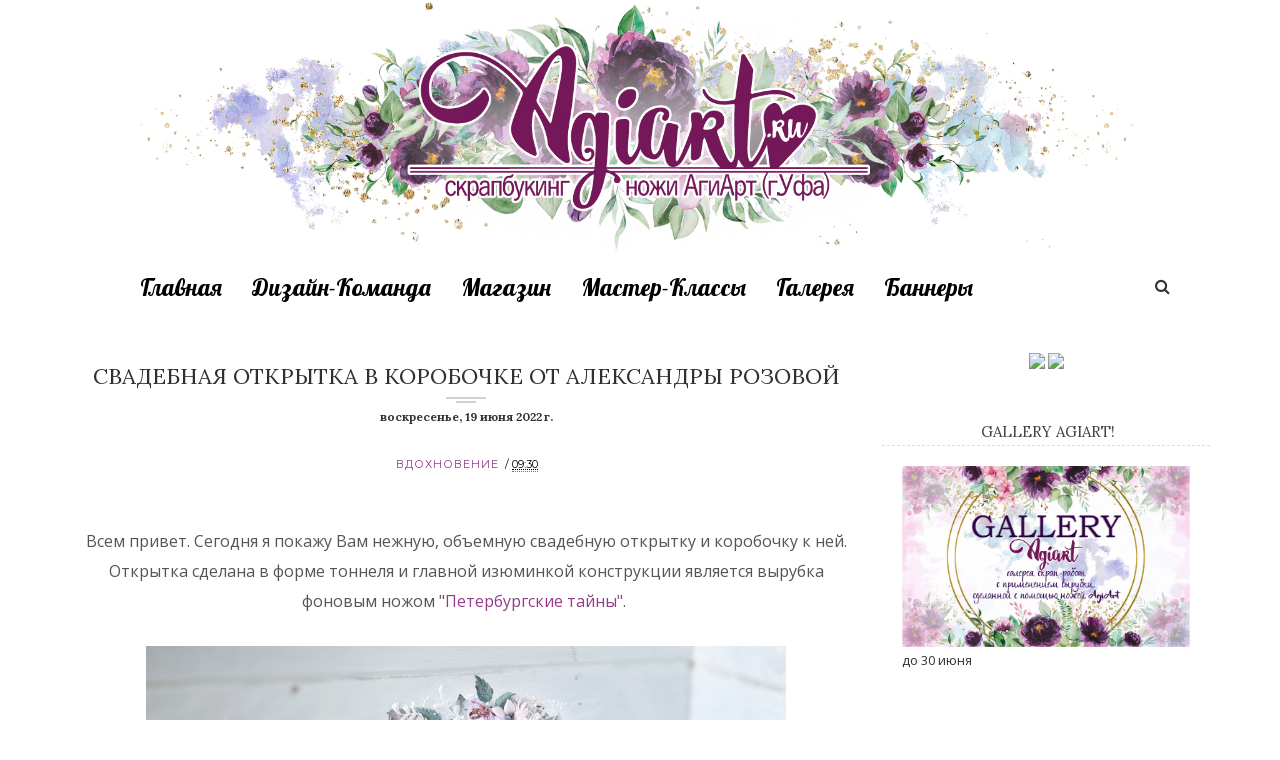

--- FILE ---
content_type: text/javascript; charset=UTF-8
request_url: http://blog.agiart.ru/feeds/posts/default/-/%D0%B2%D0%B4%D0%BE%D1%85%D0%BD%D0%BE%D0%B2%D0%B5%D0%BD%D0%B8%D0%B5?alt=json-in-script&callback=related_results_labels_thumbs&max-results=8
body_size: 55425
content:
// API callback
related_results_labels_thumbs({"version":"1.0","encoding":"UTF-8","feed":{"xmlns":"http://www.w3.org/2005/Atom","xmlns$openSearch":"http://a9.com/-/spec/opensearchrss/1.0/","xmlns$blogger":"http://schemas.google.com/blogger/2008","xmlns$georss":"http://www.georss.org/georss","xmlns$gd":"http://schemas.google.com/g/2005","xmlns$thr":"http://purl.org/syndication/thread/1.0","id":{"$t":"tag:blogger.com,1999:blog-3431332192456734126"},"updated":{"$t":"2026-01-19T04:50:17.258+05:00"},"category":[{"term":"вдохновение"},{"term":"МК"},{"term":"МАСТЕР-КЛАССЫ"},{"term":"галерея"},{"term":"задания"},{"term":"победители"},{"term":"цветы"},{"term":"СП"},{"term":"Gallery"},{"term":"итоги"},{"term":"новинки"},{"term":"приглашенные дизайнеры"},{"term":"обзор ножей Agiart"},{"term":"МК дизайнеров в Арткафе"},{"term":"дизайн-команда"},{"term":"открытки"},{"term":"новости"},{"term":"обзор штампов AgiArt"},{"term":"конфетки"},{"term":"конкурс"},{"term":"акции"}],"title":{"type":"text","$t":"AgiArt "},"subtitle":{"type":"html","$t":""},"link":[{"rel":"http://schemas.google.com/g/2005#feed","type":"application/atom+xml","href":"http:\/\/blog.agiart.ru\/feeds\/posts\/default"},{"rel":"self","type":"application/atom+xml","href":"http:\/\/www.blogger.com\/feeds\/3431332192456734126\/posts\/default\/-\/%D0%B2%D0%B4%D0%BE%D1%85%D0%BD%D0%BE%D0%B2%D0%B5%D0%BD%D0%B8%D0%B5?alt=json-in-script\u0026max-results=8"},{"rel":"alternate","type":"text/html","href":"http:\/\/blog.agiart.ru\/search\/label\/%D0%B2%D0%B4%D0%BE%D1%85%D0%BD%D0%BE%D0%B2%D0%B5%D0%BD%D0%B8%D0%B5"},{"rel":"hub","href":"http://pubsubhubbub.appspot.com/"},{"rel":"next","type":"application/atom+xml","href":"http:\/\/www.blogger.com\/feeds\/3431332192456734126\/posts\/default\/-\/%D0%B2%D0%B4%D0%BE%D1%85%D0%BD%D0%BE%D0%B2%D0%B5%D0%BD%D0%B8%D0%B5\/-\/%D0%B2%D0%B4%D0%BE%D1%85%D0%BD%D0%BE%D0%B2%D0%B5%D0%BD%D0%B8%D0%B5?alt=json-in-script\u0026start-index=9\u0026max-results=8"}],"author":[{"name":{"$t":"AgiArt"},"uri":{"$t":"http:\/\/www.blogger.com\/profile\/07031732530628067567"},"email":{"$t":"noreply@blogger.com"},"gd$image":{"rel":"http://schemas.google.com/g/2005#thumbnail","width":"16","height":"16","src":"https:\/\/img1.blogblog.com\/img\/b16-rounded.gif"}}],"generator":{"version":"7.00","uri":"http://www.blogger.com","$t":"Blogger"},"openSearch$totalResults":{"$t":"1471"},"openSearch$startIndex":{"$t":"1"},"openSearch$itemsPerPage":{"$t":"8"},"entry":[{"id":{"$t":"tag:blogger.com,1999:blog-3431332192456734126.post-2978207064052226901"},"published":{"$t":"2023-10-24T16:00:00.017+05:00"},"updated":{"$t":"2023-10-24T16:00:00.161+05:00"},"category":[{"scheme":"http://www.blogger.com/atom/ns#","term":"вдохновение"}],"title":{"type":"text","$t":"Теги \"Нежные фантазии\" от Валерии Грин"},"content":{"type":"html","$t":"\u003Cdiv style=\"text-align: center;\"\u003E\u003Cspan style=\"font-size: small;\"\u003E\u003Cspan style=\"font-family: inherit;\"\u003E\u0026nbsp;Всем здравствуйте, дорогие!💓\u003C\/span\u003E\u003C\/span\u003E\u003C\/div\u003E\u003Cdiv style=\"text-align: center;\"\u003E\u003Cspan style=\"font-size: small;\"\u003E\u003Cspan style=\"font-family: inherit;\"\u003EС вами Валерия Грин и теги \"Нежные фантазии\".\u003C\/span\u003E\u003C\/span\u003E\u003C\/div\u003E\u003Cdiv style=\"text-align: center;\"\u003E\u003Cspan style=\"font-size: small;\"\u003E\u003Cspan style=\"font-family: inherit;\"\u003EСо штампами и ножами из последнего релиза только и делать что красивущие фоны и яркие объемные композиции. Душа улетела в рай, создавая этих милых малышей.\u003C\/span\u003E\u003C\/span\u003E\u003C\/div\u003E\u003Cdiv style=\"text-align: center;\"\u003E\u003Cspan style=\"font-size: small;\"\u003E\u003Cspan style=\"font-family: inherit;\"\u003EПриглашаю к просмотру🙌\u003C\/span\u003E\u003C\/span\u003E\u003C\/div\u003E\u003Cdiv style=\"text-align: center;\"\u003E\u003Cspan style=\"font-size: small;\"\u003E\u003Cspan style=\"font-family: inherit;\"\u003E\u0026nbsp;\u003C\/span\u003E\u003C\/span\u003E\u003C\/div\u003E\u003Cdiv class=\"separator\" style=\"clear: both; text-align: center;\"\u003E\u003Cspan style=\"font-size: small;\"\u003E\u003Ca href=\"https:\/\/blogger.googleusercontent.com\/img\/b\/R29vZ2xl\/AVvXsEg9GXzwq4GxbOeGZeNz0jm3Qt6CEWsvGPLxzdJG6FvI07e3KcbDFrN_nOv2pWpKHBez_Ltnl8Y9feAVEZV2lZZ-HYv9jhP1zetbhRAN9U7IYmQDSMf4du5T7c2H2FhHOg7b1U_dm42XLz0IpduTptjI0f7ZPKtS_C_HFOKdt44bcBgxxt0-rr2l0pcy7U4\/s4096\/InShot_20231021_101154654%20(1).jpg\" style=\"font-family: inherit; margin-left: 1em; margin-right: 1em;\"\u003E\u003Cimg border=\"0\" data-original-height=\"2586\" data-original-width=\"4096\" height=\"404\" src=\"https:\/\/blogger.googleusercontent.com\/img\/b\/R29vZ2xl\/AVvXsEg9GXzwq4GxbOeGZeNz0jm3Qt6CEWsvGPLxzdJG6FvI07e3KcbDFrN_nOv2pWpKHBez_Ltnl8Y9feAVEZV2lZZ-HYv9jhP1zetbhRAN9U7IYmQDSMf4du5T7c2H2FhHOg7b1U_dm42XLz0IpduTptjI0f7ZPKtS_C_HFOKdt44bcBgxxt0-rr2l0pcy7U4\/w640-h404\/InShot_20231021_101154654%20(1).jpg\" width=\"640\" \/\u003E\u003C\/a\u003E\u003C\/span\u003E\u003C\/div\u003E\u003Cdiv class=\"separator\" style=\"clear: both; text-align: center;\"\u003E\u003Cspan style=\"font-size: small;\"\u003E\u003Cspan style=\"font-family: inherit;\"\u003E\u003Cbr \/\u003E\u003C\/span\u003E\u003C\/span\u003E\u003C\/div\u003E\u003Cdiv class=\"separator\" style=\"clear: both; text-align: center;\"\u003E\u003Cspan style=\"font-size: small;\"\u003E\u003Ca href=\"https:\/\/blogger.googleusercontent.com\/img\/b\/R29vZ2xl\/AVvXsEjTSwS20TIsqsiANNohIHWBBtOeYUXGNobpinik-bBwp6saY-rVFNsJtgNCNX8BiP9KDYOmSMXzKAWdMu0zUBSKe_cyg4Zib0AQ9nmmW66d6j-TYqEGX1agKoVWPOJ7ZCCxQEeFZVpj5WabVFjabdemwru0bFs7Gzfd36pE4tC30k1KwRxN85IDUOdKhqI\/s4096\/InShot_20231021_101313525%20(1).jpg\" style=\"font-family: inherit; margin-left: 1em; margin-right: 1em;\"\u003E\u003Cimg border=\"0\" data-original-height=\"2586\" data-original-width=\"4096\" height=\"404\" src=\"https:\/\/blogger.googleusercontent.com\/img\/b\/R29vZ2xl\/AVvXsEjTSwS20TIsqsiANNohIHWBBtOeYUXGNobpinik-bBwp6saY-rVFNsJtgNCNX8BiP9KDYOmSMXzKAWdMu0zUBSKe_cyg4Zib0AQ9nmmW66d6j-TYqEGX1agKoVWPOJ7ZCCxQEeFZVpj5WabVFjabdemwru0bFs7Gzfd36pE4tC30k1KwRxN85IDUOdKhqI\/w640-h404\/InShot_20231021_101313525%20(1).jpg\" width=\"640\" \/\u003E\u003C\/a\u003E\u003C\/span\u003E\u003C\/div\u003E\u003Cdiv class=\"separator\" style=\"clear: both; text-align: center;\"\u003E\u003Cspan style=\"font-size: small;\"\u003E\u003Cspan style=\"font-family: inherit;\"\u003E\u003Cbr \/\u003E\u003C\/span\u003E\u003C\/span\u003E\u003C\/div\u003E\u003Cdiv class=\"separator\" style=\"clear: both; text-align: center;\"\u003E\u003Cspan style=\"font-size: small;\"\u003E\u003Ca href=\"https:\/\/blogger.googleusercontent.com\/img\/b\/R29vZ2xl\/AVvXsEjlrrmuEW3_TOqoZ7AAcQ9_JBBJI2N-z176yn3QUMvs76suerxWzlBITXwZd9JP6KCgQOafCcoKNkIus8LOv6akKQe9VEPHLweBa2mnkZnGh8cfTQaBp0p0PQNtN7EhHD0UoIwguo-kZqwJFSQh3xIscKGWbU12DBFblrUF3lUhz_Xh-qSmCo7gzQfSvKk\/s4096\/InShot_20231020_182103736.jpg\" style=\"font-family: inherit; margin-left: 1em; margin-right: 1em;\"\u003E\u003Cimg border=\"0\" data-original-height=\"2586\" data-original-width=\"4096\" height=\"404\" src=\"https:\/\/blogger.googleusercontent.com\/img\/b\/R29vZ2xl\/AVvXsEjlrrmuEW3_TOqoZ7AAcQ9_JBBJI2N-z176yn3QUMvs76suerxWzlBITXwZd9JP6KCgQOafCcoKNkIus8LOv6akKQe9VEPHLweBa2mnkZnGh8cfTQaBp0p0PQNtN7EhHD0UoIwguo-kZqwJFSQh3xIscKGWbU12DBFblrUF3lUhz_Xh-qSmCo7gzQfSvKk\/w640-h404\/InShot_20231020_182103736.jpg\" width=\"640\" \/\u003E\u003C\/a\u003E\u003C\/span\u003E\u003C\/div\u003E\u003Cspan style=\"font-size: small;\"\u003E\u003Cspan style=\"font-family: inherit;\"\u003E\u003Cbr \/\u003E\u003C\/span\u003E\u003C\/span\u003E\u003Cdiv class=\"separator\" style=\"clear: both; text-align: center;\"\u003E\u003Cspan style=\"font-size: small;\"\u003E\u003Ca href=\"https:\/\/blogger.googleusercontent.com\/img\/b\/R29vZ2xl\/AVvXsEh3G-j4y3OqAe79h25Rznc5ZtHigPQq5_E_cxhpC4nddlEiWtLPz24GZo0r665B6kNAxkFZypNW8qjIpl3nl_wvLZYjtX1lU_xjIwEyP9Mq5LOaMAW6zdrplug5AAc3TjNQAvh9yVmm26LIYaIIPvkkEE6HTMEAJUtHqqQaBVSHpmojfKojfKgUINPNhFw\/s4096\/InShot_20231020_183203004.jpg\" style=\"font-family: inherit; margin-left: 1em; margin-right: 1em;\"\u003E\u003Cimg border=\"0\" data-original-height=\"2586\" data-original-width=\"4096\" height=\"404\" src=\"https:\/\/blogger.googleusercontent.com\/img\/b\/R29vZ2xl\/AVvXsEh3G-j4y3OqAe79h25Rznc5ZtHigPQq5_E_cxhpC4nddlEiWtLPz24GZo0r665B6kNAxkFZypNW8qjIpl3nl_wvLZYjtX1lU_xjIwEyP9Mq5LOaMAW6zdrplug5AAc3TjNQAvh9yVmm26LIYaIIPvkkEE6HTMEAJUtHqqQaBVSHpmojfKojfKgUINPNhFw\/w640-h404\/InShot_20231020_183203004.jpg\" width=\"640\" \/\u003E\u003C\/a\u003E\u003C\/span\u003E\u003C\/div\u003E\u003Cdiv class=\"separator\" style=\"clear: both; text-align: center;\"\u003E\u003Cspan style=\"font-size: small;\"\u003E\u003Cspan style=\"font-family: inherit;\"\u003E\u003Cbr \/\u003E\u003C\/span\u003E\u003C\/span\u003E\u003C\/div\u003E\u003Cdiv class=\"separator\" style=\"clear: both; text-align: center;\"\u003E\u003Cspan style=\"font-size: small;\"\u003E\u003Ca href=\"https:\/\/blogger.googleusercontent.com\/img\/b\/R29vZ2xl\/AVvXsEhNECFyNe9paAL48dFi4jX6tYRfgBDaTOexlUcqggSBzSbmyQVPxGd3K8-t0nQkYR1gPAmqSOiMTYnZHfN5Lv2wQSyIKTS-G8fwbT15lEtgHzHwr6d2L-KfB8OyiQhOhdKje66zKFG9k6mArdpswjwCG2n1s79Xqjv9bXsPg6yseiNlQNxki5_ZHSQ2tX8\/s4096\/InShot_20231020_184900391.jpg\" style=\"font-family: inherit; margin-left: 1em; margin-right: 1em;\"\u003E\u003Cimg border=\"0\" data-original-height=\"2586\" data-original-width=\"4096\" height=\"404\" src=\"https:\/\/blogger.googleusercontent.com\/img\/b\/R29vZ2xl\/AVvXsEhNECFyNe9paAL48dFi4jX6tYRfgBDaTOexlUcqggSBzSbmyQVPxGd3K8-t0nQkYR1gPAmqSOiMTYnZHfN5Lv2wQSyIKTS-G8fwbT15lEtgHzHwr6d2L-KfB8OyiQhOhdKje66zKFG9k6mArdpswjwCG2n1s79Xqjv9bXsPg6yseiNlQNxki5_ZHSQ2tX8\/w640-h404\/InShot_20231020_184900391.jpg\" width=\"640\" \/\u003E\u003C\/a\u003E\u003C\/span\u003E\u003C\/div\u003E\u003Cdiv class=\"separator\" style=\"clear: both; text-align: center;\"\u003E\u003Cspan style=\"font-size: small;\"\u003E\u003Cspan style=\"font-family: inherit;\"\u003E\u003Cbr \/\u003E\u003C\/span\u003E\u003C\/span\u003E\u003C\/div\u003E\u003Cdiv class=\"separator\" style=\"clear: both; text-align: center;\"\u003E\u003Cspan style=\"font-size: small;\"\u003E\u003Ca href=\"https:\/\/blogger.googleusercontent.com\/img\/b\/R29vZ2xl\/AVvXsEjec_M452UxxjDwn078YZhPnMRQqzUniDAS3lvLtTgSR-uVCiK4wRXtQ1Yw3ctx14lOjoWcw_Dbhsbf9zxxj-HQFsjx-V6B5UHmFU3QrREkglm2OACplqRZUdH30ku9OKyFM4J-79zxxv6JPIr53TSYqLXVF61TPY0-3vIKaQs7fBZqCZs3WWBlB4mrE6A\/s4096\/InShot_20231020_185126266.jpg\" style=\"font-family: inherit; margin-left: 1em; margin-right: 1em;\"\u003E\u003Cimg border=\"0\" data-original-height=\"2586\" data-original-width=\"4096\" height=\"404\" src=\"https:\/\/blogger.googleusercontent.com\/img\/b\/R29vZ2xl\/AVvXsEjec_M452UxxjDwn078YZhPnMRQqzUniDAS3lvLtTgSR-uVCiK4wRXtQ1Yw3ctx14lOjoWcw_Dbhsbf9zxxj-HQFsjx-V6B5UHmFU3QrREkglm2OACplqRZUdH30ku9OKyFM4J-79zxxv6JPIr53TSYqLXVF61TPY0-3vIKaQs7fBZqCZs3WWBlB4mrE6A\/w640-h404\/InShot_20231020_185126266.jpg\" width=\"640\" \/\u003E\u003C\/a\u003E\u003C\/span\u003E\u003C\/div\u003E\u003Cdiv class=\"separator\" style=\"clear: both; text-align: center;\"\u003E\u003Cspan style=\"font-size: small;\"\u003E\u003Cspan style=\"font-family: inherit;\"\u003E\u003Cbr \/\u003E\u003C\/span\u003E\u003C\/span\u003E\u003C\/div\u003E\u003Cdiv class=\"separator\" style=\"clear: both; text-align: center;\"\u003E\u003Cspan style=\"font-size: small;\"\u003E\u003Ca href=\"https:\/\/blogger.googleusercontent.com\/img\/b\/R29vZ2xl\/AVvXsEhNnkMU8SpU5_r41O6_OzKB6zgCyqNP_s_l0xsmWGDiMdJrdc_gBVB3tYlQhtgLpZhWWTWwkYnpgiz4qMT8LKmlMWcFbXH8vBAwGjRMRNt1GfKgjOQMjNh16dHeaS7Wras8ov5IjiTMHYvTVfWlR6lY3xdDI_1kxL7zTzgwxQnK8gHDSRNjV6m115e-oIM\/s4096\/InShot_20231020_194636429.jpg\" style=\"font-family: inherit; margin-left: 1em; margin-right: 1em;\"\u003E\u003Cimg border=\"0\" data-original-height=\"2586\" data-original-width=\"4096\" height=\"404\" src=\"https:\/\/blogger.googleusercontent.com\/img\/b\/R29vZ2xl\/AVvXsEhNnkMU8SpU5_r41O6_OzKB6zgCyqNP_s_l0xsmWGDiMdJrdc_gBVB3tYlQhtgLpZhWWTWwkYnpgiz4qMT8LKmlMWcFbXH8vBAwGjRMRNt1GfKgjOQMjNh16dHeaS7Wras8ov5IjiTMHYvTVfWlR6lY3xdDI_1kxL7zTzgwxQnK8gHDSRNjV6m115e-oIM\/w640-h404\/InShot_20231020_194636429.jpg\" width=\"640\" \/\u003E\u003C\/a\u003E\u003C\/span\u003E\u003C\/div\u003E\u003Cspan style=\"font-size: small;\"\u003E\u003Cspan style=\"font-family: inherit;\"\u003E\u003Cbr \/\u003E\u003C\/span\u003E\u003C\/span\u003E\u003Cdiv class=\"separator\" style=\"clear: both; text-align: center;\"\u003E\u003Cspan style=\"font-size: small;\"\u003E\u003Ca href=\"https:\/\/blogger.googleusercontent.com\/img\/b\/R29vZ2xl\/AVvXsEiBEhQmKO4YKv_fNvm9jXFNdZX8FcwoeSWMxQypefBPgY40RYysqHaMVlG0Sqa-OnkwmmxxugKSFmFSBvjWQ1oniQ5eRLTFYku9f3tmAhJIPd9VFaF6xkwtMPDk9vsoDv0IBkTvLVYa4id4eISNu9KRbddhfPUai8Spwo2AwVoDeb4BwYA7I6-t47TTr_g\/s4096\/InShot_20231020_200020281.jpg\" style=\"font-family: inherit; margin-left: 1em; margin-right: 1em;\"\u003E\u003Cimg border=\"0\" data-original-height=\"2586\" data-original-width=\"4096\" height=\"404\" src=\"https:\/\/blogger.googleusercontent.com\/img\/b\/R29vZ2xl\/AVvXsEiBEhQmKO4YKv_fNvm9jXFNdZX8FcwoeSWMxQypefBPgY40RYysqHaMVlG0Sqa-OnkwmmxxugKSFmFSBvjWQ1oniQ5eRLTFYku9f3tmAhJIPd9VFaF6xkwtMPDk9vsoDv0IBkTvLVYa4id4eISNu9KRbddhfPUai8Spwo2AwVoDeb4BwYA7I6-t47TTr_g\/w640-h404\/InShot_20231020_200020281.jpg\" width=\"640\" \/\u003E\u003C\/a\u003E\u003C\/span\u003E\u003C\/div\u003E\u003Cdiv class=\"separator\" style=\"clear: both; text-align: center;\"\u003E\u003Cspan style=\"font-size: small;\"\u003E\u003Cspan style=\"font-family: inherit;\"\u003E\u003Cbr \/\u003E\u003C\/span\u003E\u003C\/span\u003E\u003C\/div\u003E\u003Cdiv class=\"separator\" style=\"clear: both; text-align: center;\"\u003E\u003Cspan style=\"font-size: small;\"\u003E\u003Ca href=\"https:\/\/blogger.googleusercontent.com\/img\/b\/R29vZ2xl\/AVvXsEgqIJm2vuFlKxtU_USDu0-wkdJLveTmpJuKgXbfB8kEMon3RoX9uXnm97qrM38htjzmSe1xMxeZH58HmgvvwFQGZ7piyP1PJacuSPJP64fuXrItrcoAyHXjng3Xt0UVvwiyJYFmOFkc0h67ezYTPAEYyGC0jURLWyCF9qwvHbMvO-_7jQUmPySZMW32XA4\/s4096\/InShot_20231020_201818191.jpg\" style=\"font-family: inherit; margin-left: 1em; margin-right: 1em;\"\u003E\u003Cimg border=\"0\" data-original-height=\"2586\" data-original-width=\"4096\" height=\"404\" src=\"https:\/\/blogger.googleusercontent.com\/img\/b\/R29vZ2xl\/AVvXsEgqIJm2vuFlKxtU_USDu0-wkdJLveTmpJuKgXbfB8kEMon3RoX9uXnm97qrM38htjzmSe1xMxeZH58HmgvvwFQGZ7piyP1PJacuSPJP64fuXrItrcoAyHXjng3Xt0UVvwiyJYFmOFkc0h67ezYTPAEYyGC0jURLWyCF9qwvHbMvO-_7jQUmPySZMW32XA4\/w640-h404\/InShot_20231020_201818191.jpg\" width=\"640\" \/\u003E\u003C\/a\u003E\u003C\/span\u003E\u003C\/div\u003E\u003Cspan style=\"font-size: small;\"\u003E\u003Cspan style=\"font-family: inherit;\"\u003E\u003Cbr \/\u003E\u003C\/span\u003E\u003C\/span\u003E\u003Cdiv class=\"separator\" style=\"clear: both; text-align: center;\"\u003E\u003Cspan style=\"font-size: small;\"\u003E\u003Ca href=\"https:\/\/blogger.googleusercontent.com\/img\/b\/R29vZ2xl\/AVvXsEiS62t_lZqVqcBFUgswHQt9ZsOQtmssWsd7mXrdtfZ-4BI0qJPMYOLycG8brpNd9JnYybQG8nxoihxkOG8I5X19Q2isfbhFx6v-JkZ39esjOgMPNQup7SGk8_luLOmtZcC_NXKI2k127_NTsfJ_pqUMOnZjgv86H1Yw44XpsKmw3jHTeOau16PiOWrZeU0\/s4096\/InShot_20231020_181523979.jpg\" style=\"font-family: inherit; margin-left: 1em; margin-right: 1em;\"\u003E\u003Cimg border=\"0\" data-original-height=\"2586\" data-original-width=\"4096\" height=\"404\" src=\"https:\/\/blogger.googleusercontent.com\/img\/b\/R29vZ2xl\/AVvXsEiS62t_lZqVqcBFUgswHQt9ZsOQtmssWsd7mXrdtfZ-4BI0qJPMYOLycG8brpNd9JnYybQG8nxoihxkOG8I5X19Q2isfbhFx6v-JkZ39esjOgMPNQup7SGk8_luLOmtZcC_NXKI2k127_NTsfJ_pqUMOnZjgv86H1Yw44XpsKmw3jHTeOau16PiOWrZeU0\/w640-h404\/InShot_20231020_181523979.jpg\" width=\"640\" \/\u003E\u003C\/a\u003E\u003C\/span\u003E\u003C\/div\u003E\u003Cspan style=\"font-size: small;\"\u003E\u003Cspan style=\"font-family: inherit;\"\u003E\u003Cbr \/\u003E\u003C\/span\u003E\u003C\/span\u003E\u003Cdiv class=\"separator\" style=\"clear: both; text-align: center;\"\u003E\u003Cspan style=\"font-size: small;\"\u003E\u003Ca href=\"https:\/\/blogger.googleusercontent.com\/img\/b\/R29vZ2xl\/AVvXsEhcE07Au4UMQCDTJnbeFrCm-NOtmrjhIOvq_o_jmsjOaEkmMDhXgUP3LDCln4vRVbEb7BF9fnHFu1a-IGSsYdO3uFMNCSAue8Ed1RAG8PIw5_LPoOzfoAMKSre2M9hPUDV_tt3z2Vu9esbyew3OIVlB2409zvF-wKg_4FgwuvWb5fgNLBP7k50qqHVQ8F0\/s4096\/InShot_20231020_184758760.jpg\" style=\"font-family: inherit; margin-left: 1em; margin-right: 1em;\"\u003E\u003Cimg border=\"0\" data-original-height=\"2586\" data-original-width=\"4096\" height=\"404\" src=\"https:\/\/blogger.googleusercontent.com\/img\/b\/R29vZ2xl\/AVvXsEhcE07Au4UMQCDTJnbeFrCm-NOtmrjhIOvq_o_jmsjOaEkmMDhXgUP3LDCln4vRVbEb7BF9fnHFu1a-IGSsYdO3uFMNCSAue8Ed1RAG8PIw5_LPoOzfoAMKSre2M9hPUDV_tt3z2Vu9esbyew3OIVlB2409zvF-wKg_4FgwuvWb5fgNLBP7k50qqHVQ8F0\/w640-h404\/InShot_20231020_184758760.jpg\" width=\"640\" \/\u003E\u003C\/a\u003E\u003C\/span\u003E\u003C\/div\u003E\u003Cspan style=\"font-size: small;\"\u003E\u003Cspan style=\"font-family: inherit;\"\u003E\u003Cbr \/\u003E\u003C\/span\u003E\u003C\/span\u003E\u003Cdiv class=\"separator\" style=\"clear: both; text-align: center;\"\u003E\u003Cspan style=\"font-size: small;\"\u003E\u003Ca href=\"https:\/\/blogger.googleusercontent.com\/img\/b\/R29vZ2xl\/AVvXsEiV73_ZmVa1AgbWPCJG-Vuvt29HMqRXoA1Fkgt15kHKyRmNWlpFA2R_k4IozAMVkO-6d2efxwyLNunyYarjdJ0_FvMwpReyKit0PcLvUHCfa7bL-3rHRnxyEsKh56BynWqLZnmAt6O5SVztTfmPqn3Se-dqbIGJPzq1zpGwQXOCyha1Im4abnzKfe68tMo\/s4096\/InShot_20231020_223240705.jpg\" style=\"font-family: inherit; margin-left: 1em; margin-right: 1em;\"\u003E\u003Cimg border=\"0\" data-original-height=\"2586\" data-original-width=\"4096\" height=\"404\" src=\"https:\/\/blogger.googleusercontent.com\/img\/b\/R29vZ2xl\/AVvXsEiV73_ZmVa1AgbWPCJG-Vuvt29HMqRXoA1Fkgt15kHKyRmNWlpFA2R_k4IozAMVkO-6d2efxwyLNunyYarjdJ0_FvMwpReyKit0PcLvUHCfa7bL-3rHRnxyEsKh56BynWqLZnmAt6O5SVztTfmPqn3Se-dqbIGJPzq1zpGwQXOCyha1Im4abnzKfe68tMo\/w640-h404\/InShot_20231020_223240705.jpg\" width=\"640\" \/\u003E\u003C\/a\u003E\u003C\/span\u003E\u003C\/div\u003E\u003Cspan style=\"font-size: small;\"\u003E\u003Cspan style=\"font-family: inherit;\"\u003E\u003C\/span\u003E\u003C\/span\u003E\u003Cdiv class=\"separator\" style=\"clear: both; text-align: center;\"\u003E\u003Cspan style=\"font-size: small;\"\u003E\u003Cspan style=\"font-family: inherit;\"\u003E\u003Cbr \/\u003E\u003C\/span\u003E\u003C\/span\u003E\u003C\/div\u003E\u003Cdiv style=\"text-align: center;\"\u003E\u003Cspan style=\"font-size: small;\"\u003E\u003Cspan style=\"font-family: inherit;\"\u003EВ работе использовала следующие ножи и штампы:\u003C\/span\u003E\u003C\/span\u003E\u003C\/div\u003E\u003Cdiv style=\"text-align: center;\"\u003E\u003Cspan style=\"font-size: small;\"\u003E\u003Cspan style=\"font-family: inherit;\"\u003E\u003Cbr \/\u003E\u003C\/span\u003E\u003C\/span\u003E\u003C\/div\u003E\u003Cdiv style=\"text-align: center;\"\u003E\u003Cspan style=\"font-size: small;\"\u003E\u003Ca href=\"https:\/\/agiart.ru\/nozhi-ot-agiart\/nabor-shtampov-shepot-zvezd-ot-agiart\" style=\"font-family: inherit;\"\u003EНабор штампов \"Шепот звезд\"\u003C\/a\u003E\u003Cspan style=\"font-family: inherit;\"\u003E\u003Cbr \/\u003E\u003C\/span\u003E\u003C\/span\u003E\u003C\/div\u003E\u003Cdiv class=\"separator\" style=\"clear: both; text-align: center;\"\u003E\u003Cspan style=\"font-size: small;\"\u003E\u003Cspan style=\"font-family: inherit;\"\u003E\u003Cbr \/\u003E\u003C\/span\u003E\u003C\/span\u003E\u003C\/div\u003E\u003Cdiv class=\"separator\" style=\"clear: both; text-align: center;\"\u003E\u003Cdiv class=\"separator\" style=\"clear: both; text-align: center;\"\u003E\u003Cspan style=\"font-size: small;\"\u003E\u003Ca href=\"https:\/\/blogger.googleusercontent.com\/img\/b\/R29vZ2xl\/AVvXsEiH1ZO44ddpRXXfKE9EdGmw7a41_BPDyirakaL_Ahv5NAYcXjydutSzWzzbPuMhoR_3oixV4xu4_LfCSVhoWneF1ShUTghvmBIXfghDleDvos-w4mvIeavNMAyxChyd_lrLBEv8f2sjm7g2cB5gTS9Rc9-uE-w6SI9hv_rC5xtnukI_LTXk1ULzqrxpkyU\/s1200\/9097-1200x800.jpg\" style=\"font-family: inherit; margin-left: 1em; margin-right: 1em;\"\u003E\u003Cimg border=\"0\" data-original-height=\"800\" data-original-width=\"1200\" height=\"213\" src=\"https:\/\/blogger.googleusercontent.com\/img\/b\/R29vZ2xl\/AVvXsEiH1ZO44ddpRXXfKE9EdGmw7a41_BPDyirakaL_Ahv5NAYcXjydutSzWzzbPuMhoR_3oixV4xu4_LfCSVhoWneF1ShUTghvmBIXfghDleDvos-w4mvIeavNMAyxChyd_lrLBEv8f2sjm7g2cB5gTS9Rc9-uE-w6SI9hv_rC5xtnukI_LTXk1ULzqrxpkyU\/s320\/9097-1200x800.jpg\" width=\"320\" \/\u003E\u003C\/a\u003E\u003C\/span\u003E\u003C\/div\u003E\u003Cspan style=\"font-size: small;\"\u003E\u003Cspan style=\"font-family: inherit;\"\u003E\u003Cbr \/\u003E\u003C\/span\u003E\u003C\/span\u003E\u003Cdiv class=\"separator\" style=\"clear: both; text-align: center;\"\u003E\u003Cspan style=\"font-size: small;\"\u003E\u003Ca href=\"https:\/\/agiart.ru\/nozhi-ot-agiart\/nabor-shtampov-entomologiya-2-ot-agiart\" style=\"font-family: inherit;\"\u003EНабор штампов \"Энтомология №2\"\u003C\/a\u003E\u003Cspan style=\"font-family: inherit;\"\u003E\u003Cbr \/\u003E\u003C\/span\u003E\u003C\/span\u003E\u003C\/div\u003E\u003Cdiv class=\"separator\" style=\"clear: both; text-align: center;\"\u003E\u003Cspan style=\"font-size: small;\"\u003E\u003Cspan style=\"font-family: inherit;\"\u003E\u003Cbr \/\u003E\u003C\/span\u003E\u003C\/span\u003E\u003C\/div\u003E\u003Cdiv class=\"separator\" style=\"clear: both; text-align: center;\"\u003E\u003Cspan style=\"font-size: small;\"\u003E\u003Ca href=\"https:\/\/blogger.googleusercontent.com\/img\/b\/R29vZ2xl\/AVvXsEjYlZd12IJroGcsAMY2pRWlCLo3fIPEQ8-qjNdI_JnNq1NCzR6Xo0g2t9NOzNcnK6jrAXqJ2OQ-D2MgT1YkH1WwF2QnKEByOGxkqxisNEHuzGHZjxmNy98vkZ7RPa5l4nRm3OAaYjiJq4US9_DTTNw3iH2f48BYf57dm0s8fx5dTQ6A3kUceAuq23xLWkc\/s1200\/9095-1200x800.jpg\" style=\"font-family: inherit; margin-left: 1em; margin-right: 1em;\"\u003E\u003Cimg border=\"0\" data-original-height=\"800\" data-original-width=\"1200\" height=\"213\" src=\"https:\/\/blogger.googleusercontent.com\/img\/b\/R29vZ2xl\/AVvXsEjYlZd12IJroGcsAMY2pRWlCLo3fIPEQ8-qjNdI_JnNq1NCzR6Xo0g2t9NOzNcnK6jrAXqJ2OQ-D2MgT1YkH1WwF2QnKEByOGxkqxisNEHuzGHZjxmNy98vkZ7RPa5l4nRm3OAaYjiJq4US9_DTTNw3iH2f48BYf57dm0s8fx5dTQ6A3kUceAuq23xLWkc\/s320\/9095-1200x800.jpg\" width=\"320\" \/\u003E\u003C\/a\u003E\u003C\/span\u003E\u003C\/div\u003E\u003Cdiv class=\"separator\" style=\"clear: both; text-align: center;\"\u003E\u003Cspan style=\"font-size: small;\"\u003E\u003Cspan style=\"font-family: inherit;\"\u003E\u003Cbr \/\u003E\u003C\/span\u003E\u003C\/span\u003E\u003C\/div\u003E\u003Cdiv class=\"separator\" style=\"clear: both; text-align: center;\"\u003E\u003Cspan style=\"font-size: small;\"\u003E\u003Ca href=\"https:\/\/agiart.ru\/nozhi-ot-agiart\/nabor-shtampov-entomologiya-1-ot-agiart\" style=\"font-family: inherit;\"\u003EНабор штампов \"Энтомология №1\"\u003C\/a\u003E\u003Cspan style=\"font-family: inherit;\"\u003E\u003Cbr \/\u003E\u003C\/span\u003E\u003C\/span\u003E\u003C\/div\u003E\u003Cdiv class=\"separator\" style=\"clear: both; text-align: center;\"\u003E\u003Cspan style=\"font-size: small;\"\u003E\u003Cspan style=\"font-family: inherit;\"\u003E\u003Cbr \/\u003E\u003C\/span\u003E\u003C\/span\u003E\u003C\/div\u003E\u003Cdiv class=\"separator\" style=\"clear: both; text-align: center;\"\u003E\u003Cspan style=\"font-size: small;\"\u003E\u003Ca href=\"https:\/\/blogger.googleusercontent.com\/img\/b\/R29vZ2xl\/AVvXsEhdfbi-1U0YohfNj1VA0PrraLvdVdtrcAuSGlcbx-5NXyZhnqQ9rx6SkswPgWwdoU43Tmmkt9P98YRV4PPNDiKmyfPRgxdPY07Qg6Wff-BzzdwHFPouPIZ_pGzzNDaonyjDg3ZlD9gEe4FcrQ5o7DHeneK4mxXuemgl-4hnrTGkr7yH1yDZiGa4_Igl3Yk\/s1200\/9094-1200x800.jpg\" style=\"font-family: inherit; margin-left: 1em; margin-right: 1em;\"\u003E\u003Cimg border=\"0\" data-original-height=\"800\" data-original-width=\"1200\" height=\"213\" src=\"https:\/\/blogger.googleusercontent.com\/img\/b\/R29vZ2xl\/AVvXsEhdfbi-1U0YohfNj1VA0PrraLvdVdtrcAuSGlcbx-5NXyZhnqQ9rx6SkswPgWwdoU43Tmmkt9P98YRV4PPNDiKmyfPRgxdPY07Qg6Wff-BzzdwHFPouPIZ_pGzzNDaonyjDg3ZlD9gEe4FcrQ5o7DHeneK4mxXuemgl-4hnrTGkr7yH1yDZiGa4_Igl3Yk\/s320\/9094-1200x800.jpg\" width=\"320\" \/\u003E\u003C\/a\u003E\u003C\/span\u003E\u003C\/div\u003E\u003Cdiv class=\"separator\" style=\"clear: both; text-align: center;\"\u003E\u003Cspan style=\"font-size: small;\"\u003E\u003Cspan style=\"font-family: inherit;\"\u003E\u003Cbr \/\u003E\u003C\/span\u003E\u003C\/span\u003E\u003C\/div\u003E\u003Cdiv class=\"separator\" style=\"clear: both; text-align: center;\"\u003E\u003Cspan style=\"font-size: small;\"\u003E\u003Ca href=\"https:\/\/agiart.ru\/nozhi-ot-agiart\/nabor-shtampov-mikroshema-ot-agiart\" style=\"font-family: inherit;\"\u003EНабор штампов \"Микросхема\" \u003C\/a\u003E\u003Cspan style=\"font-family: inherit;\"\u003E\u003Cbr \/\u003E\u003C\/span\u003E\u003C\/span\u003E\u003C\/div\u003E\u003Cdiv class=\"separator\" style=\"clear: both; text-align: center;\"\u003E\u003Cspan style=\"font-size: small;\"\u003E\u003Cspan style=\"font-family: inherit;\"\u003E\u003Cbr \/\u003E\u003C\/span\u003E\u003C\/span\u003E\u003C\/div\u003E\u003Cdiv class=\"separator\" style=\"clear: both; text-align: center;\"\u003E\u003Cspan style=\"font-size: small;\"\u003E\u003Ca href=\"https:\/\/blogger.googleusercontent.com\/img\/b\/R29vZ2xl\/AVvXsEiTrKvlKmaHgPXFppf6q84uoaNy-EU4hdfi-5j-1l5a3lP1ztqFNoZ512OlmnYPnDHmigCBsTJTDIGP47Fb7Cs4SSR4pedMwhjffkdc2zY9TtSzZF1-IBGNIxWFIirDTTqVbyUf_JE-qaBXsmJGA1R_hCmr0dGgYtlbdpauk3JzSmrol8hgCgxGcCjb6pw\/s1200\/9093-1200x800.jpg\" style=\"font-family: inherit; margin-left: 1em; margin-right: 1em;\"\u003E\u003Cimg border=\"0\" data-original-height=\"800\" data-original-width=\"1200\" height=\"213\" src=\"https:\/\/blogger.googleusercontent.com\/img\/b\/R29vZ2xl\/AVvXsEiTrKvlKmaHgPXFppf6q84uoaNy-EU4hdfi-5j-1l5a3lP1ztqFNoZ512OlmnYPnDHmigCBsTJTDIGP47Fb7Cs4SSR4pedMwhjffkdc2zY9TtSzZF1-IBGNIxWFIirDTTqVbyUf_JE-qaBXsmJGA1R_hCmr0dGgYtlbdpauk3JzSmrol8hgCgxGcCjb6pw\/s320\/9093-1200x800.jpg\" width=\"320\" \/\u003E\u003C\/a\u003E\u003C\/span\u003E\u003C\/div\u003E\u003Cdiv class=\"separator\" style=\"clear: both; text-align: center;\"\u003E\u003Cspan style=\"font-size: small;\"\u003E\u003Cspan style=\"font-family: inherit;\"\u003E\u003Cbr \/\u003E\u003C\/span\u003E\u003C\/span\u003E\u003C\/div\u003E\u003Cdiv class=\"separator\" style=\"clear: both; text-align: center;\"\u003E\u003Cspan style=\"font-size: small;\"\u003E\u003Ca href=\"https:\/\/agiart.ru\/nozhi-ot-agiart\/nabor-shtampov-na-polyanke-2-ot-agiart\" style=\"font-family: inherit;\"\u003EНабор штампов \"На полянке №2\" \u003C\/a\u003E\u003Cspan style=\"font-family: inherit;\"\u003E\u003Cbr \/\u003E\u003C\/span\u003E\u003C\/span\u003E\u003C\/div\u003E\u003Cdiv class=\"separator\" style=\"clear: both; text-align: center;\"\u003E\u003Cspan style=\"font-size: small;\"\u003E\u003Cspan style=\"font-family: inherit;\"\u003E\u003Cbr \/\u003E\u003C\/span\u003E\u003C\/span\u003E\u003C\/div\u003E\u003Cdiv class=\"separator\" style=\"clear: both; text-align: center;\"\u003E\u003Cspan style=\"font-size: small;\"\u003E\u003Ca href=\"https:\/\/blogger.googleusercontent.com\/img\/b\/R29vZ2xl\/AVvXsEhO9Sl2XhVX6rJ99jbJ9EfHYQk9r8vD_qK-pa1bkSZixzLLwdKSv6DW9wk8h1ds_xZ6NIsSSiBo6noQ_OE9iDXK-E_Fjg3AMmBpR74guAFRBLqOmoa43YXuUleAeCCPRoOWUUyvXjFqcKkSRllCcgihlrYPEu5xjrOYU6Rz7RPCFVtCVhWpGgS6HFdcKE4\/s1200\/9096-1200x800.jpg\" style=\"font-family: inherit; margin-left: 1em; margin-right: 1em;\"\u003E\u003Cimg border=\"0\" data-original-height=\"800\" data-original-width=\"1200\" height=\"213\" src=\"https:\/\/blogger.googleusercontent.com\/img\/b\/R29vZ2xl\/AVvXsEhO9Sl2XhVX6rJ99jbJ9EfHYQk9r8vD_qK-pa1bkSZixzLLwdKSv6DW9wk8h1ds_xZ6NIsSSiBo6noQ_OE9iDXK-E_Fjg3AMmBpR74guAFRBLqOmoa43YXuUleAeCCPRoOWUUyvXjFqcKkSRllCcgihlrYPEu5xjrOYU6Rz7RPCFVtCVhWpGgS6HFdcKE4\/s320\/9096-1200x800.jpg\" width=\"320\" \/\u003E\u003C\/a\u003E\u003C\/span\u003E\u003C\/div\u003E\u003Cdiv class=\"separator\" style=\"clear: both; text-align: center;\"\u003E\u003Cspan style=\"font-size: small;\"\u003E\u003Cspan style=\"font-family: inherit;\"\u003E\u003Cbr \/\u003E\u003C\/span\u003E\u003C\/span\u003E\u003C\/div\u003E\u003Cdiv class=\"separator\" style=\"clear: both; text-align: center;\"\u003E\u003Cspan style=\"font-size: small;\"\u003E\u003Ca href=\"https:\/\/agiart.ru\/nozhi-dlya-vyrubkicutting-dies-papki-dlya-tisneniya\/nozhi-dlya-vyrubki-konturnye-na-polyanke-2-ot-agiart\" style=\"font-family: inherit;\"\u003EНожи для вырубки контурные \"На полянке №2\"\u003C\/a\u003E\u003Cspan style=\"font-family: inherit;\"\u003E\u003Cbr \/\u003E\u003C\/span\u003E\u003C\/span\u003E\u003C\/div\u003E\u003Cdiv class=\"separator\" style=\"clear: both; text-align: center;\"\u003E\u003Cspan style=\"font-size: small;\"\u003E\u003Cspan style=\"font-family: inherit;\"\u003E\u003Cbr \/\u003E\u003C\/span\u003E\u003C\/span\u003E\u003C\/div\u003E\u003Cdiv class=\"separator\" style=\"clear: both; text-align: center;\"\u003E\u003Cspan style=\"font-size: small;\"\u003E\u003Ca href=\"https:\/\/blogger.googleusercontent.com\/img\/b\/R29vZ2xl\/AVvXsEg1YImbYi9Vto_CzV0plUUQjjG0z1XoiX4LYsOruJtc9EzZYHRggWyOijLYECor6I5uuM1K6KQIi6siRQHwDiWK9wyxBcLqC1wjdVNfaSjrJOf6eoB44dm_Ed5Z8Ki4QbQWaRpNPk0ZPyKx9iqNonYXRsG9wpzY8WK-Tp6eBRrC_tDzy3dcIpWSm3VV7n0\/s1200\/1916-1200x800.jpg\" style=\"font-family: inherit; margin-left: 1em; margin-right: 1em;\"\u003E\u003Cimg border=\"0\" data-original-height=\"800\" data-original-width=\"1200\" height=\"213\" src=\"https:\/\/blogger.googleusercontent.com\/img\/b\/R29vZ2xl\/AVvXsEg1YImbYi9Vto_CzV0plUUQjjG0z1XoiX4LYsOruJtc9EzZYHRggWyOijLYECor6I5uuM1K6KQIi6siRQHwDiWK9wyxBcLqC1wjdVNfaSjrJOf6eoB44dm_Ed5Z8Ki4QbQWaRpNPk0ZPyKx9iqNonYXRsG9wpzY8WK-Tp6eBRrC_tDzy3dcIpWSm3VV7n0\/s320\/1916-1200x800.jpg\" width=\"320\" \/\u003E\u003C\/a\u003E\u003C\/span\u003E\u003C\/div\u003E\u003Cdiv class=\"separator\" style=\"clear: both; text-align: center;\"\u003E\u003Cspan style=\"font-size: small;\"\u003E\u003Cspan style=\"font-family: inherit;\"\u003E\u003Cbr \/\u003E\u003C\/span\u003E\u003C\/span\u003E\u003C\/div\u003E\u003Cspan style=\"font-size: small;\"\u003E\u003Cspan style=\"font-family: inherit;\"\u003E\u003Ca href=\"https:\/\/agiart.ru\/nozhi-dlya-vyrubkicutting-dies-papki-dlya-tisneniya\/nozhi-dlya-vyrubki-ot-agiart-12\"\u003EНожи для вырубки \"Фиксаторы\"\u003C\/a\u003E\u003C\/span\u003E\u003C\/span\u003E\u003Cdiv class=\"separator\" style=\"clear: both; text-align: center;\"\u003E\u003Cspan style=\"font-size: small;\"\u003E\u003Cspan style=\"font-family: inherit;\"\u003E\u003Cbr \/\u003E\u003C\/span\u003E\u003C\/span\u003E\u003C\/div\u003E\u003Cdiv class=\"separator\" style=\"clear: both; text-align: center;\"\u003E\u003Cspan style=\"font-size: small;\"\u003E\u003Ca href=\"https:\/\/blogger.googleusercontent.com\/img\/b\/R29vZ2xl\/AVvXsEikPdp0odwXXmKEuLloFdJ2aIoYTFLUXNiOJgR2koE1G2AY7U3P5YqChryaZ9k3wQFt2WbJMCpMwxMEybDGITriV7YPhS7XTqx1fuJ9daUuEM-hyjMt6SYy1nheCLAWoPyth4RONcfObtlNECcW3cQCdJT0bAfl8DSaVdWszM9gsoZc-8dHFi8nE6dCOcA\/s1200\/1910-1200x800.jpg\" style=\"font-family: inherit; margin-left: 1em; margin-right: 1em;\"\u003E\u003Cimg border=\"0\" data-original-height=\"800\" data-original-width=\"1200\" height=\"213\" src=\"https:\/\/blogger.googleusercontent.com\/img\/b\/R29vZ2xl\/AVvXsEikPdp0odwXXmKEuLloFdJ2aIoYTFLUXNiOJgR2koE1G2AY7U3P5YqChryaZ9k3wQFt2WbJMCpMwxMEybDGITriV7YPhS7XTqx1fuJ9daUuEM-hyjMt6SYy1nheCLAWoPyth4RONcfObtlNECcW3cQCdJT0bAfl8DSaVdWszM9gsoZc-8dHFi8nE6dCOcA\/s320\/1910-1200x800.jpg\" width=\"320\" \/\u003E\u003C\/a\u003E\u003C\/span\u003E\u003C\/div\u003E\u003Cdiv class=\"separator\" style=\"clear: both; text-align: center;\"\u003E\u003Cspan style=\"font-size: small;\"\u003E\u003Cspan style=\"font-family: inherit;\"\u003E\u003Cbr \/\u003E\u003C\/span\u003E\u003C\/span\u003E\u003C\/div\u003E\u003Cdiv class=\"separator\" style=\"clear: both; text-align: center;\"\u003E\u003Cspan style=\"font-size: small;\"\u003E\u003Ca href=\"https:\/\/agiart.ru\/nozhi-dlya-vyrubkicutting-dies-papki-dlya-tisneniya\/nozhi-dlya-vyrubki-pismo-v-konverte-ot-agiart\" style=\"font-family: inherit;\"\u003EНожи для вырубки \"Письмо в конверте\" \u003C\/a\u003E\u003Cspan style=\"font-family: inherit;\"\u003E\u003Cbr \/\u003E\u003C\/span\u003E\u003C\/span\u003E\u003C\/div\u003E\u003Cdiv class=\"separator\" style=\"clear: both; text-align: center;\"\u003E\u003Cspan style=\"font-size: small;\"\u003E\u003Cspan style=\"font-family: inherit;\"\u003E\u003Cbr \/\u003E\u003C\/span\u003E\u003C\/span\u003E\u003C\/div\u003E\u003Cdiv class=\"separator\" style=\"clear: both; text-align: center;\"\u003E\u003Cspan style=\"font-size: small;\"\u003E\u003Ca href=\"https:\/\/blogger.googleusercontent.com\/img\/b\/R29vZ2xl\/AVvXsEj2tcxNfI0zQaJQs0IwlE1Qb4N3dZPVlpvt7XhzT3BmQryXxKZxOjLK0OMZFIJrtaKG9QNL2Y2G6dg-tsYSjHxIrZmVGBRBciY8A7okPgc35FjCS7S_g7cpvLKE1ny-g3cWkP1Hl9BsLJl51EkQiVA5x1dI_NJ7h6ollli10_PgmmGq59pxIPUSs7bG1Uo\/s1200\/1914-1200x800.jpg\" style=\"font-family: inherit; margin-left: 1em; margin-right: 1em;\"\u003E\u003Cimg border=\"0\" data-original-height=\"800\" data-original-width=\"1200\" height=\"213\" src=\"https:\/\/blogger.googleusercontent.com\/img\/b\/R29vZ2xl\/AVvXsEj2tcxNfI0zQaJQs0IwlE1Qb4N3dZPVlpvt7XhzT3BmQryXxKZxOjLK0OMZFIJrtaKG9QNL2Y2G6dg-tsYSjHxIrZmVGBRBciY8A7okPgc35FjCS7S_g7cpvLKE1ny-g3cWkP1Hl9BsLJl51EkQiVA5x1dI_NJ7h6ollli10_PgmmGq59pxIPUSs7bG1Uo\/s320\/1914-1200x800.jpg\" width=\"320\" \/\u003E\u003C\/a\u003E\u003C\/span\u003E\u003C\/div\u003E\u003Cdiv class=\"separator\" style=\"clear: both; text-align: center;\"\u003E\u003Cspan style=\"font-size: small;\"\u003E\u003Cspan style=\"font-family: inherit;\"\u003E\u003Cbr \/\u003E\u003C\/span\u003E\u003C\/span\u003E\u003C\/div\u003E\u003Cdiv class=\"separator\" style=\"clear: both; text-align: center;\"\u003E\u003Cspan style=\"font-size: small;\"\u003E\u003Ca href=\"https:\/\/agiart.ru\/nozhi-dlya-vyrubkicutting-dies-papki-dlya-tisneniya\/nozhi-dlya-vyrubki-zazhimy-ot-agiart\" style=\"font-family: inherit;\"\u003EНожи для вырубки \"Зажимы\"\u003C\/a\u003E\u003Cspan style=\"font-family: inherit;\"\u003E\u003Cbr \/\u003E\u003C\/span\u003E\u003C\/span\u003E\u003C\/div\u003E\u003Cdiv class=\"separator\" style=\"clear: both; text-align: center;\"\u003E\u003Cspan style=\"font-size: small;\"\u003E\u003Cspan style=\"font-family: inherit;\"\u003E\u003Cbr \/\u003E\u003C\/span\u003E\u003C\/span\u003E\u003C\/div\u003E\u003C\/div\u003E\u003Cdiv class=\"separator\" style=\"clear: both; text-align: center;\"\u003E\u003Cspan style=\"font-size: small;\"\u003E\u003Ca href=\"https:\/\/blogger.googleusercontent.com\/img\/b\/R29vZ2xl\/AVvXsEg1nNBQlh1mAg_uqqgin5B4QQxX2gHy_enS9gFZ4Zf5Kjp8ooJkA_6buT9Nqzu3qdnR4Z8hWIEeOp8_vhdkldjhs67oBJYJyDK5e50UzUBzwoktWKWBxmq4vV1XAqvY9KMPt62yWBgZT0ITDpfzeMnzhyc-Jf3V0oaM71-U8-Ok_I2kqEoT903enE4cjjE\/s1200\/1911-1200x800.jpg\" style=\"font-family: inherit; margin-left: 1em; margin-right: 1em;\"\u003E\u003Cimg border=\"0\" data-original-height=\"800\" data-original-width=\"1200\" height=\"213\" src=\"https:\/\/blogger.googleusercontent.com\/img\/b\/R29vZ2xl\/AVvXsEg1nNBQlh1mAg_uqqgin5B4QQxX2gHy_enS9gFZ4Zf5Kjp8ooJkA_6buT9Nqzu3qdnR4Z8hWIEeOp8_vhdkldjhs67oBJYJyDK5e50UzUBzwoktWKWBxmq4vV1XAqvY9KMPt62yWBgZT0ITDpfzeMnzhyc-Jf3V0oaM71-U8-Ok_I2kqEoT903enE4cjjE\/s320\/1911-1200x800.jpg\" width=\"320\" \/\u003E\u003C\/a\u003E\u003C\/span\u003E\u003C\/div\u003E\u003Cdiv class=\"separator\" style=\"clear: both; text-align: center;\"\u003E\u003Cspan style=\"font-size: small;\"\u003E\u003Cspan style=\"font-family: inherit;\"\u003E\u003Cbr \/\u003E\u003C\/span\u003E\u003C\/span\u003E\u003C\/div\u003E\u003Cdiv class=\"separator\" style=\"clear: both; text-align: center;\"\u003E\u003Cspan style=\"font-size: small;\"\u003E\u003Ca href=\"https:\/\/agiart.ru\/nozhi-dlya-vyrubkicutting-dies-papki-dlya-tisneniya\/nozh-dlya-vyrubki-vintazhnyj-zavitok-ot-agiart\" style=\"font-family: inherit;\"\u003EНож для вырубки \"Винтажный завиток\" \u003C\/a\u003E\u003Cspan style=\"font-family: inherit;\"\u003E\u003Cbr \/\u003E\u003C\/span\u003E\u003C\/span\u003E\u003C\/div\u003E\u003Cdiv class=\"separator\" style=\"clear: both; text-align: center;\"\u003E\u003Cspan style=\"font-size: small;\"\u003E\u003Cspan style=\"font-family: inherit;\"\u003E\u003Cbr \/\u003E\u003C\/span\u003E\u003C\/span\u003E\u003C\/div\u003E\u003Cdiv class=\"separator\" style=\"clear: both; text-align: center;\"\u003E\u003Cspan style=\"font-size: small;\"\u003E\u003Ca href=\"https:\/\/blogger.googleusercontent.com\/img\/b\/R29vZ2xl\/AVvXsEjz3B9E_d2a75fNdBomAcn79AdseWW3AfzXWmcWCEKrjN4B_qDyLwsSEk7QI0Qqy7fIi4QTPMwHqdw9_p1_WW7FiMyzrn4Dd6Hz1Chmub_fSP0piuPxdplP8j_A-xfZMJW7aghKrcs7hA3tBfCQRjR_Vuyy-UQCoBgs3MftV46RrYU0pfgjcsMFshwNCtY\/s1200\/1883-1200x800.jpg\" style=\"font-family: inherit; margin-left: 1em; margin-right: 1em;\"\u003E\u003Cimg border=\"0\" data-original-height=\"800\" data-original-width=\"1200\" height=\"213\" src=\"https:\/\/blogger.googleusercontent.com\/img\/b\/R29vZ2xl\/AVvXsEjz3B9E_d2a75fNdBomAcn79AdseWW3AfzXWmcWCEKrjN4B_qDyLwsSEk7QI0Qqy7fIi4QTPMwHqdw9_p1_WW7FiMyzrn4Dd6Hz1Chmub_fSP0piuPxdplP8j_A-xfZMJW7aghKrcs7hA3tBfCQRjR_Vuyy-UQCoBgs3MftV46RrYU0pfgjcsMFshwNCtY\/s320\/1883-1200x800.jpg\" width=\"320\" \/\u003E\u003C\/a\u003E\u003C\/span\u003E\u003C\/div\u003E\u003Cdiv class=\"separator\" style=\"clear: both; text-align: center;\"\u003E\u003Cspan style=\"font-size: small;\"\u003E\u003Cspan style=\"font-family: inherit;\"\u003E\u003Cbr \/\u003E\u003C\/span\u003E\u003C\/span\u003E\u003C\/div\u003E\u003Cdiv class=\"separator\" style=\"clear: both; text-align: center;\"\u003E\u003Cspan style=\"font-size: small;\"\u003E\u003Ca href=\"https:\/\/agiart.ru\/nozhi-dlya-vyrubkicutting-dies-papki-dlya-tisneniya\/nozhi-dlya-vyrubki-arhivnye-listy-ot-agiart\" style=\"font-family: inherit;\"\u003EНожи для вырубки \"Архивные листы\"\u003C\/a\u003E\u003Cspan style=\"font-family: inherit;\"\u003E\u003Cbr \/\u003E\u003C\/span\u003E\u003C\/span\u003E\u003C\/div\u003E\u003Cdiv class=\"separator\" style=\"clear: both; text-align: center;\"\u003E\u003Cspan style=\"font-size: small;\"\u003E\u003Cspan style=\"font-family: inherit;\"\u003E\u003Cbr \/\u003E\u003C\/span\u003E\u003C\/span\u003E\u003C\/div\u003E\u003Cdiv class=\"separator\" style=\"clear: both; text-align: center;\"\u003E\u003Cspan style=\"font-size: small;\"\u003E\u003Ca href=\"https:\/\/blogger.googleusercontent.com\/img\/b\/R29vZ2xl\/AVvXsEjJboCDJx2-StE-NZVUCyhR0gCtCPlOS9TBIftJm_SH224jHlX2xOmSixAmPmmnWCaD6_VyCLcLA14T__o_N52hdvrxLWSZDSHMnRSD0VAe7_MrwS0tzjJwwVe8mmy2hI8LCNl2AW2xs701oRma1qmtzAUbZDqnPnMt6OFP6zPE4j-2BzYkYklBW9eccT4\/s1200\/1873-1200x800.jpg\" style=\"font-family: inherit; margin-left: 1em; margin-right: 1em;\"\u003E\u003Cimg border=\"0\" data-original-height=\"800\" data-original-width=\"1200\" height=\"213\" src=\"https:\/\/blogger.googleusercontent.com\/img\/b\/R29vZ2xl\/AVvXsEjJboCDJx2-StE-NZVUCyhR0gCtCPlOS9TBIftJm_SH224jHlX2xOmSixAmPmmnWCaD6_VyCLcLA14T__o_N52hdvrxLWSZDSHMnRSD0VAe7_MrwS0tzjJwwVe8mmy2hI8LCNl2AW2xs701oRma1qmtzAUbZDqnPnMt6OFP6zPE4j-2BzYkYklBW9eccT4\/s320\/1873-1200x800.jpg\" width=\"320\" \/\u003E\u003C\/a\u003E\u003C\/span\u003E\u003C\/div\u003E\u003Cdiv class=\"separator\" style=\"clear: both; text-align: center;\"\u003E\u003Cspan style=\"font-size: small;\"\u003E\u003Cspan style=\"font-family: inherit;\"\u003E\u003Cbr \/\u003E\u003C\/span\u003E\u003C\/span\u003E\u003C\/div\u003E\u003Cdiv class=\"separator\" style=\"clear: both; text-align: center;\"\u003E\u003Cspan style=\"font-size: small;\"\u003E\u003Ca href=\"https:\/\/agiart.ru\/nozhi-dlya-vyrubkicutting-dies-papki-dlya-tisneniya\/nozhi-dlya-vyrubki-schastlivyj-bilet-ot-agiart\" style=\"font-family: inherit;\"\u003EНожи для вырубки \"Счастливый билет\" \u003C\/a\u003E\u003Cspan style=\"font-family: inherit;\"\u003E\u003Cbr \/\u003E\u003C\/span\u003E\u003C\/span\u003E\u003C\/div\u003E\u003Cdiv class=\"separator\" style=\"clear: both; text-align: center;\"\u003E\u003Cspan style=\"font-size: small;\"\u003E\u003Cspan style=\"font-family: inherit;\"\u003E\u003Cbr \/\u003E\u003C\/span\u003E\u003C\/span\u003E\u003C\/div\u003E\u003Cdiv class=\"separator\" style=\"clear: both; text-align: center;\"\u003E\u003Cspan style=\"font-size: small;\"\u003E\u003Ca href=\"https:\/\/blogger.googleusercontent.com\/img\/b\/R29vZ2xl\/AVvXsEhrlYtoIUmnBmJrVVqj1dyOx8Tt7OiAU8m0Vr9tENZkSCCKyz-djFgfFRkwJV8WwFbp2lY9cMBE5zVpKVSLxjxQUJhKwmy6JG_zKUA-xZSXHvNr2S9nbYH6w1NwvykaGS1PmkZQViMLfXUvAdjxIQcAZuW8IKQ4hvFk9wR0l0dfhdmUyninyc_dP8RaSV0\/s1200\/1873-1200x800.jpg\" style=\"font-family: inherit; margin-left: 1em; margin-right: 1em;\"\u003E\u003Cimg border=\"0\" data-original-height=\"800\" data-original-width=\"1200\" height=\"213\" src=\"https:\/\/blogger.googleusercontent.com\/img\/b\/R29vZ2xl\/AVvXsEhrlYtoIUmnBmJrVVqj1dyOx8Tt7OiAU8m0Vr9tENZkSCCKyz-djFgfFRkwJV8WwFbp2lY9cMBE5zVpKVSLxjxQUJhKwmy6JG_zKUA-xZSXHvNr2S9nbYH6w1NwvykaGS1PmkZQViMLfXUvAdjxIQcAZuW8IKQ4hvFk9wR0l0dfhdmUyninyc_dP8RaSV0\/s320\/1873-1200x800.jpg\" width=\"320\" \/\u003E\u003C\/a\u003E\u003C\/span\u003E\u003C\/div\u003E\u003Cdiv class=\"separator\" style=\"clear: both; text-align: center;\"\u003E\u003Cspan style=\"font-size: small;\"\u003E\u003Cspan style=\"font-family: inherit;\"\u003E\u003Cbr \/\u003E\u003C\/span\u003E\u003C\/span\u003E\u003C\/div\u003E\u003Cdiv class=\"separator\" style=\"clear: both; text-align: center;\"\u003E\u003Cspan style=\"font-size: small;\"\u003E\u003Cspan style=\"font-family: inherit;\"\u003EБлагодарю за внимание!\u003C\/span\u003E\u003C\/span\u003E\u003C\/div\u003E\u003Cdiv class=\"separator\" style=\"clear: both; text-align: center;\"\u003E\u003Cspan style=\"font-size: small;\"\u003E\u003Cspan style=\"font-family: inherit;\"\u003EПриятного творчества!\u003C\/span\u003E\u003C\/span\u003E\u003C\/div\u003E\u003Cdiv class=\"separator\" style=\"clear: both; text-align: center;\"\u003E\u003Cspan style=\"font-size: small;\"\u003E\u003Cspan style=\"font-family: inherit;\"\u003E\u003Cbr \/\u003E\u003C\/span\u003E\u003C\/span\u003E\u003C\/div\u003E\u003Cdiv class=\"separator\" style=\"clear: both; text-align: center;\"\u003E\u003Cspan style=\"font-size: small;\"\u003E\u003Ca href=\"https:\/\/blogger.googleusercontent.com\/img\/b\/R29vZ2xl\/AVvXsEgXdm3x3TZYRcgplrYYjiURqyYwteC5kkfn4-EfA4SX0sZ3esRhlrTcuog2Nbvk3MpMASnLzYZCIytOH2d2BFgfc7fWRkS0VSHxP2DqeQsjnVlYfUxxFeSdBB8vPKha_9LA9nttgSc00ggjiTiWI08aRGqOc82XPWvSr9YojdEdJ70cF0HC0NdVjtsR-vk\/s1920\/Grin_Valeria.png\" style=\"font-family: inherit; margin-left: 1em; margin-right: 1em;\"\u003E\u003Cimg border=\"0\" data-original-height=\"1663\" data-original-width=\"1920\" height=\"277\" src=\"https:\/\/blogger.googleusercontent.com\/img\/b\/R29vZ2xl\/AVvXsEgXdm3x3TZYRcgplrYYjiURqyYwteC5kkfn4-EfA4SX0sZ3esRhlrTcuog2Nbvk3MpMASnLzYZCIytOH2d2BFgfc7fWRkS0VSHxP2DqeQsjnVlYfUxxFeSdBB8vPKha_9LA9nttgSc00ggjiTiWI08aRGqOc82XPWvSr9YojdEdJ70cF0HC0NdVjtsR-vk\/s320\/Grin_Valeria.png\" width=\"320\" \/\u003E\u003C\/a\u003E\u003C\/span\u003E\u003C\/div\u003E\u003Cspan style=\"font-size: small;\"\u003E\u003Cspan style=\"font-family: inherit;\"\u003E\u003C\/span\u003E\u003C\/span\u003E\u003Cspan style=\"font-size: small;\"\u003E\u003Cspan style=\"font-family: inherit;\"\u003E\u003C\/span\u003E\u003C\/span\u003E\u003Cspan style=\"font-size: small;\"\u003E\u003Cspan style=\"font-family: inherit;\"\u003E\u003C\/span\u003E\u003C\/span\u003E\u003Cspan style=\"font-size: small;\"\u003E\u003Cspan style=\"font-family: inherit;\"\u003E\u003C\/span\u003E\u003C\/span\u003E\u003Cspan style=\"font-size: small;\"\u003E\u003Cspan style=\"font-family: inherit;\"\u003E\u003C\/span\u003E\u003C\/span\u003E\u003Cspan style=\"font-size: small;\"\u003E\u003Cspan style=\"font-family: inherit;\"\u003E\u003C\/span\u003E\u003C\/span\u003E\u003Cspan style=\"font-size: small;\"\u003E\u003Cspan style=\"font-family: inherit;\"\u003E\u003C\/span\u003E\u003C\/span\u003E"},"link":[{"rel":"replies","type":"application/atom+xml","href":"http:\/\/blog.agiart.ru\/feeds\/2978207064052226901\/comments\/default","title":"Комментарии к сообщению"},{"rel":"replies","type":"text/html","href":"http:\/\/blog.agiart.ru\/2023\/10\/blog-post_24.html#comment-form","title":"Комментарии: 2"},{"rel":"edit","type":"application/atom+xml","href":"http:\/\/www.blogger.com\/feeds\/3431332192456734126\/posts\/default\/2978207064052226901"},{"rel":"self","type":"application/atom+xml","href":"http:\/\/www.blogger.com\/feeds\/3431332192456734126\/posts\/default\/2978207064052226901"},{"rel":"alternate","type":"text/html","href":"http:\/\/blog.agiart.ru\/2023\/10\/blog-post_24.html","title":"Теги \"Нежные фантазии\" от Валерии Грин"}],"author":[{"name":{"$t":"Галина Малявко"},"uri":{"$t":"http:\/\/www.blogger.com\/profile\/08945904462541861329"},"email":{"$t":"noreply@blogger.com"},"gd$image":{"rel":"http://schemas.google.com/g/2005#thumbnail","width":"24","height":"32","src":"\/\/blogger.googleusercontent.com\/img\/b\/R29vZ2xl\/AVvXsEj7Hs_vtswnHSZkGNtet0sX3bZu1PF9pbYe-BVsiBKQxeEb3rKEbdziBhvxnZLXIIaNLinBgH8v0gnn1LWyEXIn_R60oZVpv0vQoczjxrYP96HxDaH_nX2dSith4YwwsoNHCAQoCXAVE5Ur6agwQD0M7jjmGIyL1BJiNOWkVAtK7OB7\/s220\/bVBAT2G4sLY.jpg"}}],"media$thumbnail":{"xmlns$media":"http://search.yahoo.com/mrss/","url":"https:\/\/blogger.googleusercontent.com\/img\/b\/R29vZ2xl\/AVvXsEg9GXzwq4GxbOeGZeNz0jm3Qt6CEWsvGPLxzdJG6FvI07e3KcbDFrN_nOv2pWpKHBez_Ltnl8Y9feAVEZV2lZZ-HYv9jhP1zetbhRAN9U7IYmQDSMf4du5T7c2H2FhHOg7b1U_dm42XLz0IpduTptjI0f7ZPKtS_C_HFOKdt44bcBgxxt0-rr2l0pcy7U4\/s72-w640-h404-c\/InShot_20231021_101154654%20(1).jpg","height":"72","width":"72"},"thr$total":{"$t":"2"}},{"id":{"$t":"tag:blogger.com,1999:blog-3431332192456734126.post-8422049461332934212"},"published":{"$t":"2023-10-23T16:00:00.049+05:00"},"updated":{"$t":"2023-10-23T16:00:00.153+05:00"},"category":[{"scheme":"http://www.blogger.com/atom/ns#","term":"вдохновение"}],"title":{"type":"text","$t":"Миник \"Осенняя прогулка\" от Екатерины Морозовой"},"content":{"type":"html","$t":"\u003Cdiv style=\"text-align: center;\"\u003E\u003Cspan style=\"-webkit-text-size-adjust: auto; font-family: inherit; font-size: small;\"\u003EПривет, друзья! И снова я, \u003Ca href=\"https:\/\/vk.com\/scrapflora\"\u003EКатя Морозова\u003C\/a\u003E, вдохновляю вас на создание Миников!\u003C\/span\u003E\u003C\/div\u003E\u003Cdiv class=\"p2\" style=\"-webkit-text-size-adjust: auto; font-feature-settings: normal; font-kerning: auto; font-optical-sizing: auto; font-size-adjust: none; font-stretch: normal; font-variant-alternates: normal; font-variant-east-asian: normal; font-variant-ligatures: normal; font-variant-numeric: normal; font-variant-position: normal; font-variation-settings: normal; line-height: normal; margin: 0px; min-height: 24px; text-align: center;\"\u003E\u003Cspan style=\"font-size: small;\"\u003E\u003Cspan style=\"font-family: inherit;\"\u003E\u003C\/span\u003E\u003C\/span\u003E\u003Cspan class=\"s1\" style=\"font-family: inherit; font-size: small;\"\u003EВы знаете,\u0026nbsp;\u003Cspan class=\"Apple-converted-space\"\u003E\u0026nbsp;\u003C\/span\u003Eза что я их так люблю?\u003C\/span\u003E\u003C\/div\u003E\u003Cdiv class=\"p1\" style=\"-webkit-text-size-adjust: auto; font-feature-settings: normal; font-kerning: auto; font-optical-sizing: auto; font-size-adjust: none; font-stretch: normal; font-variant-alternates: normal; font-variant-east-asian: normal; font-variant-ligatures: normal; font-variant-numeric: normal; font-variant-position: normal; font-variation-settings: normal; line-height: normal; margin: 0px; text-align: center;\"\u003E\u003Cspan class=\"s1\" style=\"font-family: inherit; font-size: small;\"\u003EМиники по сравнению с большими альбомами выигрывают во всем: занимают мало места, на них нужно мало материалов, делаются быстро , а фотографий вмещают иногда даже очень много! Да, конечно меньшего формата , но это же неважно! Главное фотографии и счастливые моменты не пылятся в памяти ваших гаджетов!\u003C\/span\u003E\u003C\/div\u003E\u003Cdiv class=\"p1\" style=\"-webkit-text-size-adjust: auto; font-feature-settings: normal; font-kerning: auto; font-optical-sizing: auto; font-size-adjust: none; font-stretch: normal; font-variant-alternates: normal; font-variant-east-asian: normal; font-variant-ligatures: normal; font-variant-numeric: normal; font-variant-position: normal; font-variation-settings: normal; line-height: normal; margin: 0px; text-align: center;\"\u003E\u003Cspan class=\"s1\" style=\"font-family: inherit; font-size: small;\"\u003EСегодня предлагаю и вам полюбить миниальбомы вместе с моим осенним малышом!\u003C\/span\u003E\u003C\/div\u003E\u003Cdiv class=\"p1\" style=\"-webkit-text-size-adjust: auto; font-feature-settings: normal; font-kerning: auto; font-optical-sizing: auto; font-size-adjust: none; font-stretch: normal; font-variant-alternates: normal; font-variant-east-asian: normal; font-variant-ligatures: normal; font-variant-numeric: normal; font-variant-position: normal; font-variation-settings: normal; line-height: normal; margin: 0px; text-align: center;\"\u003E\u003Cspan class=\"s1\" style=\"font-family: inherit; font-size: small;\"\u003EЯ сделала ему необычную обложку в виде письма, а внутри классная удобная конструкция с открывашками. Ну просто премилый получился)))\u003C\/span\u003E\u003C\/div\u003E\u003Cdiv class=\"p1\" style=\"-webkit-text-size-adjust: auto; font-feature-settings: normal; font-kerning: auto; font-optical-sizing: auto; font-size-adjust: none; font-stretch: normal; font-variant-alternates: normal; font-variant-east-asian: normal; font-variant-ligatures: normal; font-variant-numeric: normal; font-variant-position: normal; font-variation-settings: normal; line-height: normal; margin: 0px; text-align: center;\"\u003E\u003Cspan class=\"s1\" style=\"font-family: inherit; font-size: small;\"\u003EСмотрим!\u003C\/span\u003E\u003C\/div\u003E\u003Cp class=\"p1\" style=\"-webkit-text-size-adjust: auto; font-feature-settings: normal; font-kerning: auto; font-optical-sizing: auto; font-size-adjust: none; font-stretch: normal; font-variant-alternates: normal; font-variant-east-asian: normal; font-variant-ligatures: normal; font-variant-numeric: normal; font-variant-position: normal; font-variation-settings: normal; line-height: normal; margin: 0px; text-align: center;\"\u003E\u003Cspan style=\"font-size: small;\"\u003E\u003Cspan style=\"font-family: inherit;\"\u003E\u003Cbr \/\u003E\u003C\/span\u003E\u003C\/span\u003E\u003C\/p\u003E\u003Cdiv class=\"separator\" style=\"clear: both; text-align: center;\"\u003E\u003Cspan style=\"font-size: small;\"\u003E\u003Ca href=\"https:\/\/blogger.googleusercontent.com\/img\/b\/R29vZ2xl\/AVvXsEgOsdDTA3JUmLsGjO9Q5HuEpVEyspoTIxShwQhDp8SsrlGYfTWglpkcqX_D9S3PDx8TIGraBBuZ7nHW3P3lDZAl6mtN58kI7qRd6pdewljyPtGB2-g53s_UX2LvhVeW1MxE6L5vMC2k-auX8GBIrW6sSNMESr6aggUteEA56PfFaq53vcwR20bgE9eB-Lo\/s4031\/EAAB6AF6-B9BD-4FA7-B7DF-F030FD2B7A63.jpeg\" style=\"font-family: inherit; margin-left: 1em; margin-right: 1em;\"\u003E\u003Cimg border=\"0\" data-original-height=\"2520\" data-original-width=\"4031\" height=\"400\" src=\"https:\/\/blogger.googleusercontent.com\/img\/b\/R29vZ2xl\/AVvXsEgOsdDTA3JUmLsGjO9Q5HuEpVEyspoTIxShwQhDp8SsrlGYfTWglpkcqX_D9S3PDx8TIGraBBuZ7nHW3P3lDZAl6mtN58kI7qRd6pdewljyPtGB2-g53s_UX2LvhVeW1MxE6L5vMC2k-auX8GBIrW6sSNMESr6aggUteEA56PfFaq53vcwR20bgE9eB-Lo\/w640-h400\/EAAB6AF6-B9BD-4FA7-B7DF-F030FD2B7A63.jpeg\" width=\"640\" \/\u003E\u003C\/a\u003E\u003C\/span\u003E\u003C\/div\u003E\u003Cdiv class=\"separator\" style=\"clear: both; text-align: center;\"\u003E\u003Cspan style=\"font-size: small;\"\u003E\u003Ca href=\"https:\/\/blogger.googleusercontent.com\/img\/b\/R29vZ2xl\/AVvXsEgg9E4MI7sZi-59lvhC7XsIgf0td8keer-BeDgUbEbhum2XEfQIFygJCtUmxhzb6EYuhUQjYSDsqzqw1bl9qmQjVrSP9CNbZCOOZ1c3LcoHym9XgFiAvq8cSbJTtIj1lANe6FoHcgNwRA6P8B39aR5kdyWbO9Ac7T_kZnseePaHJgWsSu1Ii5AY2w1T6Ls\/s4031\/139A39C3-96A2-4478-84C0-1DD6DBFEB9EC.jpeg\" style=\"font-family: inherit; margin-left: 1em; margin-right: 1em;\"\u003E\u003Cimg border=\"0\" data-original-height=\"2520\" data-original-width=\"4031\" height=\"400\" src=\"https:\/\/blogger.googleusercontent.com\/img\/b\/R29vZ2xl\/AVvXsEgg9E4MI7sZi-59lvhC7XsIgf0td8keer-BeDgUbEbhum2XEfQIFygJCtUmxhzb6EYuhUQjYSDsqzqw1bl9qmQjVrSP9CNbZCOOZ1c3LcoHym9XgFiAvq8cSbJTtIj1lANe6FoHcgNwRA6P8B39aR5kdyWbO9Ac7T_kZnseePaHJgWsSu1Ii5AY2w1T6Ls\/w640-h400\/139A39C3-96A2-4478-84C0-1DD6DBFEB9EC.jpeg\" width=\"640\" \/\u003E\u003C\/a\u003E\u003C\/span\u003E\u003C\/div\u003E\u003Cdiv class=\"separator\" style=\"clear: both; text-align: center;\"\u003E\u003Cspan style=\"font-size: small;\"\u003E\u003Ca href=\"https:\/\/blogger.googleusercontent.com\/img\/b\/R29vZ2xl\/AVvXsEjgVGvaLlZC1TNLIiH6072n_uskQxRSVeUtaLZ59PS-npujzyNQbza6sX0shFj6h2qWJ6tquwRz6KxxNKkNK3qUzjzLUOsXCo5BfKOOyruR7OOEXT4YEWiqIduKoMUpmaONzTsflI09qouv7waKBPhnwNKNX_NZ0PPrzx_00j9_MTe_Xrkgjv5W67dxur4\/s4031\/10D3DC19-1C0A-4CA3-B82B-B3E14CEB6A8A.jpeg\" style=\"font-family: inherit; margin-left: 1em; margin-right: 1em;\"\u003E\u003Cimg border=\"0\" data-original-height=\"2520\" data-original-width=\"4031\" height=\"400\" src=\"https:\/\/blogger.googleusercontent.com\/img\/b\/R29vZ2xl\/AVvXsEjgVGvaLlZC1TNLIiH6072n_uskQxRSVeUtaLZ59PS-npujzyNQbza6sX0shFj6h2qWJ6tquwRz6KxxNKkNK3qUzjzLUOsXCo5BfKOOyruR7OOEXT4YEWiqIduKoMUpmaONzTsflI09qouv7waKBPhnwNKNX_NZ0PPrzx_00j9_MTe_Xrkgjv5W67dxur4\/w640-h400\/10D3DC19-1C0A-4CA3-B82B-B3E14CEB6A8A.jpeg\" width=\"640\" \/\u003E\u003C\/a\u003E\u003C\/span\u003E\u003C\/div\u003E\u003Cdiv class=\"separator\" style=\"clear: both; text-align: center;\"\u003E\u003Cspan style=\"font-size: small;\"\u003E\u003Ca href=\"https:\/\/blogger.googleusercontent.com\/img\/b\/R29vZ2xl\/AVvXsEh5BzY4VIwfT3LL8hPC8uIago9_5nzNBtSGYOg-Fzw4J1OF0o6jfl3qB91pzgrt9Xbwab09X1-qcyjw4g4GW5QgU1Twf6zJT7g07LPMudaDN5A3Nu3k-HWQItJO3Xry-4vAlDoEiE9Z3iIDhTPQJMOAmI6WqDe9NBHhdriClWUitfOgJVdRJzdE8fAUpyA\/s4031\/03F8923B-273B-4993-8816-D61A9069E50E.jpeg\" style=\"font-family: inherit; margin-left: 1em; margin-right: 1em;\"\u003E\u003Cimg border=\"0\" data-original-height=\"2520\" data-original-width=\"4031\" height=\"400\" src=\"https:\/\/blogger.googleusercontent.com\/img\/b\/R29vZ2xl\/AVvXsEh5BzY4VIwfT3LL8hPC8uIago9_5nzNBtSGYOg-Fzw4J1OF0o6jfl3qB91pzgrt9Xbwab09X1-qcyjw4g4GW5QgU1Twf6zJT7g07LPMudaDN5A3Nu3k-HWQItJO3Xry-4vAlDoEiE9Z3iIDhTPQJMOAmI6WqDe9NBHhdriClWUitfOgJVdRJzdE8fAUpyA\/w640-h400\/03F8923B-273B-4993-8816-D61A9069E50E.jpeg\" width=\"640\" \/\u003E\u003C\/a\u003E\u003C\/span\u003E\u003C\/div\u003E\u003Cdiv class=\"separator\" style=\"clear: both; text-align: center;\"\u003E\u003Cspan style=\"font-size: small;\"\u003E\u003Ca href=\"https:\/\/blogger.googleusercontent.com\/img\/b\/R29vZ2xl\/AVvXsEiQTbnWDgr3VGxlOc3fD6YHtKxZCsxx8vwcXEqaWQTEHj7HdphDhsCIEQfIr7Y3XnpFSuz0T6vzp5W4aalip60cU5jbICiAnQa6hP6a0yIuN8MMCqusiCjZdCRBcaz2Icnlqexqo-__SBd6R3D97t5EzW42bsrNKdaemMVhZvpVZ0Cm0t9clRi-0xNrOKE\/s4031\/5EE1F642-F302-411D-AC04-F693F355F2DD.jpeg\" style=\"font-family: inherit; margin-left: 1em; margin-right: 1em;\"\u003E\u003Cimg border=\"0\" data-original-height=\"2520\" data-original-width=\"4031\" height=\"400\" src=\"https:\/\/blogger.googleusercontent.com\/img\/b\/R29vZ2xl\/AVvXsEiQTbnWDgr3VGxlOc3fD6YHtKxZCsxx8vwcXEqaWQTEHj7HdphDhsCIEQfIr7Y3XnpFSuz0T6vzp5W4aalip60cU5jbICiAnQa6hP6a0yIuN8MMCqusiCjZdCRBcaz2Icnlqexqo-__SBd6R3D97t5EzW42bsrNKdaemMVhZvpVZ0Cm0t9clRi-0xNrOKE\/w640-h400\/5EE1F642-F302-411D-AC04-F693F355F2DD.jpeg\" width=\"640\" \/\u003E\u003C\/a\u003E\u003C\/span\u003E\u003C\/div\u003E\u003Cdiv class=\"separator\" style=\"clear: both; text-align: center;\"\u003E\u003Cspan style=\"font-size: small;\"\u003E\u003Ca href=\"https:\/\/blogger.googleusercontent.com\/img\/b\/R29vZ2xl\/AVvXsEi0KAGVfy_vR5G5qCsumTuM6ZmWteSemg2HByIxBeJ2u_FXAHaJ25qifxS9Fdlsm-Sk8eqBTwX_Sl06Y82N3xvUtJBb2IGfeO2jpG6-MRuraTyYzUb_cAyy71-ArjpBrPVOIdS7w0-9cMi5hs0pz8oZmzYLM5fom5eIaVSkyKsAKsnf3E_vN2d0kb7TdAo\/s4031\/10E068AA-AC4F-4F1B-B6B8-D1D2A73669B2.jpeg\" style=\"font-family: inherit; margin-left: 1em; margin-right: 1em;\"\u003E\u003Cimg border=\"0\" data-original-height=\"2520\" data-original-width=\"4031\" height=\"400\" src=\"https:\/\/blogger.googleusercontent.com\/img\/b\/R29vZ2xl\/AVvXsEi0KAGVfy_vR5G5qCsumTuM6ZmWteSemg2HByIxBeJ2u_FXAHaJ25qifxS9Fdlsm-Sk8eqBTwX_Sl06Y82N3xvUtJBb2IGfeO2jpG6-MRuraTyYzUb_cAyy71-ArjpBrPVOIdS7w0-9cMi5hs0pz8oZmzYLM5fom5eIaVSkyKsAKsnf3E_vN2d0kb7TdAo\/w640-h400\/10E068AA-AC4F-4F1B-B6B8-D1D2A73669B2.jpeg\" width=\"640\" \/\u003E\u003C\/a\u003E\u003C\/span\u003E\u003C\/div\u003E\u003Cdiv class=\"separator\" style=\"clear: both; text-align: center;\"\u003E\u003Cspan style=\"font-size: small;\"\u003E\u003Ca href=\"https:\/\/blogger.googleusercontent.com\/img\/b\/R29vZ2xl\/[base64]\/s4031\/71BA1447-AF97-4494-80D0-FAE2A5B2C2CB.jpeg\" style=\"font-family: inherit; margin-left: 1em; margin-right: 1em;\"\u003E\u003Cimg border=\"0\" data-original-height=\"2520\" data-original-width=\"4031\" height=\"400\" src=\"https:\/\/blogger.googleusercontent.com\/img\/b\/R29vZ2xl\/[base64]\/w640-h400\/71BA1447-AF97-4494-80D0-FAE2A5B2C2CB.jpeg\" width=\"640\" \/\u003E\u003C\/a\u003E\u003C\/span\u003E\u003C\/div\u003E\u003Cdiv class=\"separator\" style=\"clear: both; text-align: center;\"\u003E\u003Cspan style=\"font-size: small;\"\u003E\u003Ca href=\"https:\/\/blogger.googleusercontent.com\/img\/b\/R29vZ2xl\/[base64]\/s4031\/74D7134F-78CD-40F0-B65F-2E93749B5576.jpeg\" style=\"font-family: inherit; margin-left: 1em; margin-right: 1em;\"\u003E\u003Cimg border=\"0\" data-original-height=\"2520\" data-original-width=\"4031\" height=\"400\" src=\"https:\/\/blogger.googleusercontent.com\/img\/b\/R29vZ2xl\/[base64]\/w640-h400\/74D7134F-78CD-40F0-B65F-2E93749B5576.jpeg\" width=\"640\" \/\u003E\u003C\/a\u003E\u003C\/span\u003E\u003C\/div\u003E\u003Cdiv class=\"separator\" style=\"clear: both; text-align: center;\"\u003E\u003Cspan style=\"font-size: small;\"\u003E\u003Ca href=\"https:\/\/blogger.googleusercontent.com\/img\/b\/R29vZ2xl\/AVvXsEgGE6R_Jv9lBhlGQH9WgMQcLluGMv_0Bx03pxd3-1-c-7rMw5qudGHSvSyfzGvbcLgqTPDSDtqLJn2dJnxxAdbYNI2EiOQhPxuIhxoRcWH8ZnJhZvdISNSRnR4y3qK_MbB-AitPayM5fE-AZRSd7Gsw5HIb3Nl16ELHuPPTUnZcfGyRVuDT9jmBsfMqxds\/s4031\/150E4D0C-E873-470F-AA7C-655BACFA09BC.jpeg\" style=\"font-family: inherit; margin-left: 1em; margin-right: 1em;\"\u003E\u003Cimg border=\"0\" data-original-height=\"2520\" data-original-width=\"4031\" height=\"400\" src=\"https:\/\/blogger.googleusercontent.com\/img\/b\/R29vZ2xl\/AVvXsEgGE6R_Jv9lBhlGQH9WgMQcLluGMv_0Bx03pxd3-1-c-7rMw5qudGHSvSyfzGvbcLgqTPDSDtqLJn2dJnxxAdbYNI2EiOQhPxuIhxoRcWH8ZnJhZvdISNSRnR4y3qK_MbB-AitPayM5fE-AZRSd7Gsw5HIb3Nl16ELHuPPTUnZcfGyRVuDT9jmBsfMqxds\/w640-h400\/150E4D0C-E873-470F-AA7C-655BACFA09BC.jpeg\" width=\"640\" \/\u003E\u003C\/a\u003E\u003C\/span\u003E\u003C\/div\u003E\u003Cdiv class=\"separator\" style=\"clear: both; text-align: center;\"\u003E\u003Cspan style=\"font-size: small;\"\u003E\u003Ca href=\"https:\/\/blogger.googleusercontent.com\/img\/b\/R29vZ2xl\/[base64]\/s4031\/1062F9F0-75C4-43CF-8881-83F36384233F.jpeg\" style=\"font-family: inherit; margin-left: 1em; margin-right: 1em;\"\u003E\u003Cimg border=\"0\" data-original-height=\"2520\" data-original-width=\"4031\" height=\"400\" src=\"https:\/\/blogger.googleusercontent.com\/img\/b\/R29vZ2xl\/[base64]\/w640-h400\/1062F9F0-75C4-43CF-8881-83F36384233F.jpeg\" width=\"640\" \/\u003E\u003C\/a\u003E\u003C\/span\u003E\u003C\/div\u003E\u003Cdiv class=\"p2\" style=\"-webkit-text-size-adjust: auto; font-feature-settings: normal; font-kerning: auto; font-optical-sizing: auto; font-size-adjust: none; font-stretch: normal; font-variant-alternates: normal; font-variant-east-asian: normal; font-variant-ligatures: normal; font-variant-numeric: normal; font-variant-position: normal; font-variation-settings: normal; line-height: normal; margin: 0px; min-height: 24px; text-align: center;\"\u003E\u003Cspan style=\"font-size: small;\"\u003E\u003Cspan style=\"font-family: inherit;\"\u003E\u0026nbsp;\u003C\/span\u003E\u003C\/span\u003E\u003C\/div\u003E\u003Cdiv class=\"p2\" style=\"-webkit-text-size-adjust: auto; font-feature-settings: normal; font-kerning: auto; font-optical-sizing: auto; font-size-adjust: none; font-stretch: normal; font-variant-alternates: normal; font-variant-east-asian: normal; font-variant-ligatures: normal; font-variant-numeric: normal; font-variant-position: normal; font-variation-settings: normal; line-height: normal; margin: 0px; min-height: 24px; text-align: center;\"\u003E\u003Cspan style=\"font-size: small;\"\u003E\u003Cspan style=\"font-family: inherit;\"\u003EВ работе участвовали ножи и штампы:\u003C\/span\u003E\u003C\/span\u003E\u003C\/div\u003E\u003Cdiv class=\"p2\" style=\"-webkit-text-size-adjust: auto; font-feature-settings: normal; font-kerning: auto; font-optical-sizing: auto; font-size-adjust: none; font-stretch: normal; font-variant-alternates: normal; font-variant-east-asian: normal; font-variant-ligatures: normal; font-variant-numeric: normal; font-variant-position: normal; font-variation-settings: normal; line-height: normal; margin: 0px; min-height: 24px; text-align: center;\"\u003E\u003Cspan style=\"font-size: small;\"\u003E\u003Cspan style=\"font-family: inherit;\"\u003E\u003C\/span\u003E\u003C\/span\u003E\u003Cspan class=\"s1\" style=\"font-family: inherit; font-size: small;\"\u003E\u0026nbsp;\u003C\/span\u003E\u003C\/div\u003E\u003Cdiv class=\"p2\" style=\"-webkit-text-size-adjust: auto; font-feature-settings: normal; font-kerning: auto; font-optical-sizing: auto; font-size-adjust: none; font-stretch: normal; font-variant-alternates: normal; font-variant-east-asian: normal; font-variant-ligatures: normal; font-variant-numeric: normal; font-variant-position: normal; font-variation-settings: normal; line-height: normal; margin: 0px; min-height: 24px; text-align: center;\"\u003E\u003Cspan class=\"s1\" style=\"font-family: inherit; font-size: small;\"\u003EНабор штампов\u003Ca href=\"http:\/\/agiart.ru\/nozhi-ot-agiart\/nabor-shtampov-entomologiya-1-ot-agiart\"\u003E \"Энтомология №1\"\u003C\/a\u003E\u003C\/span\u003E\u003C\/div\u003E\u003Cdiv class=\"separator\" style=\"clear: both; text-align: center;\"\u003E\u003Ca href=\"https:\/\/blogger.googleusercontent.com\/img\/b\/R29vZ2xl\/AVvXsEhjZ4c_VWYjUlthRxZA5pDlUap1_nDkCfbBv56-nvVlQPVEUFokvjHoS6zj6oibbUPl69YpKWXNm44Tir7U3989ElC2c78PHS8pBmY2iNIg9mk30IQg-79XaGQSg0EaeOOSYYFatprbhyXVMLhjMC-7fA5VjBGXanHq6iYXtz7lS9Cn-qOyQan02GoHcQs\/s1200\/9094-1200x800.jpg\" imageanchor=\"1\" style=\"margin-left: 1em; margin-right: 1em;\"\u003E\u003Cimg border=\"0\" data-original-height=\"800\" data-original-width=\"1200\" height=\"213\" src=\"https:\/\/blogger.googleusercontent.com\/img\/b\/R29vZ2xl\/AVvXsEhjZ4c_VWYjUlthRxZA5pDlUap1_nDkCfbBv56-nvVlQPVEUFokvjHoS6zj6oibbUPl69YpKWXNm44Tir7U3989ElC2c78PHS8pBmY2iNIg9mk30IQg-79XaGQSg0EaeOOSYYFatprbhyXVMLhjMC-7fA5VjBGXanHq6iYXtz7lS9Cn-qOyQan02GoHcQs\/s320\/9094-1200x800.jpg\" width=\"320\" \/\u003E\u003C\/a\u003E\u003C\/div\u003E\u003Cdiv class=\"p1\" style=\"-webkit-text-size-adjust: auto; font-feature-settings: normal; font-kerning: auto; font-optical-sizing: auto; font-size-adjust: none; font-stretch: normal; font-variant-alternates: normal; font-variant-east-asian: normal; font-variant-ligatures: normal; font-variant-numeric: normal; font-variant-position: normal; font-variation-settings: normal; line-height: normal; margin: 0px; text-align: center;\"\u003E\u003Cspan class=\"s1\" style=\"font-family: inherit; font-size: small;\"\u003E\u0026nbsp;\u003C\/span\u003E\u003C\/div\u003E\u003Cdiv class=\"p1\" style=\"-webkit-text-size-adjust: auto; font-feature-settings: normal; font-kerning: auto; font-optical-sizing: auto; font-size-adjust: none; font-stretch: normal; font-variant-alternates: normal; font-variant-east-asian: normal; font-variant-ligatures: normal; font-variant-numeric: normal; font-variant-position: normal; font-variation-settings: normal; line-height: normal; margin: 0px; text-align: center;\"\u003E\u003Cspan class=\"s1\" style=\"font-family: inherit; font-size: small;\"\u003E\u0026nbsp;\u003C\/span\u003E\u003C\/div\u003E\u003Cdiv class=\"p1\" style=\"-webkit-text-size-adjust: auto; font-feature-settings: normal; font-kerning: auto; font-optical-sizing: auto; font-size-adjust: none; font-stretch: normal; font-variant-alternates: normal; font-variant-east-asian: normal; font-variant-ligatures: normal; font-variant-numeric: normal; font-variant-position: normal; font-variation-settings: normal; line-height: normal; margin: 0px; text-align: center;\"\u003E\u003Cspan class=\"s1\" style=\"font-family: inherit; font-size: small;\"\u003EНабор штампов \u003Ca href=\"http:\/\/agiart.ru\/nozhi-ot-agiart\/nabor-shtampov-yarkih-vpechatlenij-ot-agiart\"\u003E\"Ярких впечатлений\"\u003C\/a\u003E\u003C\/span\u003E\u003C\/div\u003E\u003Cdiv class=\"p1\" style=\"-webkit-text-size-adjust: auto; font-feature-settings: normal; font-kerning: auto; font-optical-sizing: auto; font-size-adjust: none; font-stretch: normal; font-variant-alternates: normal; font-variant-east-asian: normal; font-variant-ligatures: normal; font-variant-numeric: normal; font-variant-position: normal; font-variation-settings: normal; line-height: normal; margin: 0px; text-align: center;\"\u003E\u003Cspan class=\"s1\" style=\"font-family: inherit; font-size: small;\"\u003E\u0026nbsp;\u003C\/span\u003E\u003C\/div\u003E\u003Cdiv class=\"separator\" style=\"clear: both; text-align: center;\"\u003E\u003Cspan style=\"font-size: small;\"\u003E\u003Ca href=\"https:\/\/blogger.googleusercontent.com\/img\/b\/R29vZ2xl\/AVvXsEgZeJKFRn42t__pZkBY7kZs88FF9CAW-ZOWuLi8by2g7B8_CdtPUk2vzGwWi1YEFbF0CIPFmwWXXKqCXjWCeDTHjkIQcM7YL80ewcRlCV5mNqPJHppQZoqnhTqX7uscu45g05vB6Q0Z-6LWH3jYZpJ1STFiGV7N7A7zV4dFdAvw5ekTK0YZvSA35b2mGWw\/s500\/IMG_8321.png\" style=\"font-family: inherit; margin-left: 1em; margin-right: 1em;\"\u003E\u003Cimg border=\"0\" data-original-height=\"400\" data-original-width=\"500\" height=\"256\" src=\"https:\/\/blogger.googleusercontent.com\/img\/b\/R29vZ2xl\/AVvXsEgZeJKFRn42t__pZkBY7kZs88FF9CAW-ZOWuLi8by2g7B8_CdtPUk2vzGwWi1YEFbF0CIPFmwWXXKqCXjWCeDTHjkIQcM7YL80ewcRlCV5mNqPJHppQZoqnhTqX7uscu45g05vB6Q0Z-6LWH3jYZpJ1STFiGV7N7A7zV4dFdAvw5ekTK0YZvSA35b2mGWw\/s320\/IMG_8321.png\" width=\"320\" \/\u003E\u003C\/a\u003E\u003C\/span\u003E\u003C\/div\u003E\u003Cdiv style=\"text-align: center;\"\u003E\u003Cspan style=\"font-size: small;\"\u003E\u003Cspan style=\"font-family: inherit;\"\u003E\u003C\/span\u003E\u003C\/span\u003E\u003Cspan class=\"s1\" style=\"font-family: inherit; font-size: small;\"\u003E\u0026nbsp;\u003C\/span\u003E\u003C\/div\u003E\u003Cdiv style=\"text-align: center;\"\u003E\u003Cspan class=\"s1\" style=\"font-family: inherit; font-size: small;\"\u003E\u003Ca href=\"http:\/\/agiart.ru\/nozhi-dlya-vyrubkicutting-dies-papki-dlya-tisneniya\/nozhi-dlya-vyrubki-pismo-v-konverte-ot-agiart\"\u003EПисьмо в конверте\u003C\/a\u003E\u003C\/span\u003E\u003C\/div\u003E\u003Cdiv style=\"text-align: center;\"\u003E\u003Cspan class=\"s1\" style=\"font-family: inherit; font-size: small;\"\u003E\u0026nbsp;\u003C\/span\u003E\u003C\/div\u003E\u003Cdiv class=\"separator\" style=\"clear: both; text-align: center;\"\u003E\u003Cspan style=\"font-size: small;\"\u003E\u003Ca href=\"https:\/\/blogger.googleusercontent.com\/img\/b\/R29vZ2xl\/AVvXsEjDxIn6hsJ0YweUP-iFTaBOfAsj0Afz0WleMooj8iqWs9aXnM5zkmUl5GDxlUxYkRW5EyQhRGNPApoLhrQ_nuc7t_V96NqEWQcNJfOWiwEcd93007zoi75Cn3WYH7BJQm07tdFo6DIJ9ltwvTit0gttne0fSDreHr1Pxjr3a0lTqWHs93bCaTHmHKcQKXE\/s500\/IMG_8323.png\" style=\"font-family: inherit; margin-left: 1em; margin-right: 1em;\"\u003E\u003Cimg border=\"0\" data-original-height=\"400\" data-original-width=\"500\" height=\"256\" src=\"https:\/\/blogger.googleusercontent.com\/img\/b\/R29vZ2xl\/AVvXsEjDxIn6hsJ0YweUP-iFTaBOfAsj0Afz0WleMooj8iqWs9aXnM5zkmUl5GDxlUxYkRW5EyQhRGNPApoLhrQ_nuc7t_V96NqEWQcNJfOWiwEcd93007zoi75Cn3WYH7BJQm07tdFo6DIJ9ltwvTit0gttne0fSDreHr1Pxjr3a0lTqWHs93bCaTHmHKcQKXE\/s320\/IMG_8323.png\" width=\"320\" \/\u003E\u003C\/a\u003E\u003C\/span\u003E\u003C\/div\u003E\u003Cdiv style=\"text-align: center;\"\u003E\u003Cspan style=\"font-size: small;\"\u003E\u003Cspan style=\"font-family: inherit;\"\u003E\u003C\/span\u003E\u003C\/span\u003E\u003Cspan class=\"s1\" style=\"font-family: inherit; font-size: small;\"\u003E\u0026nbsp;\u003C\/span\u003E\u003C\/div\u003E\u003Cdiv style=\"text-align: center;\"\u003E\u003Cspan class=\"s1\" style=\"font-family: inherit; font-size: small;\"\u003E\u003Ca href=\"http:\/\/agiart.ru\/nozhi-dlya-vyrubkicutting-dies-papki-dlya-tisneniya\/nozhi-dlya-vyrubki-zazhimy-ot-agiart\"\u003EЗажимы\u003C\/a\u003E\u003C\/span\u003E\u003C\/div\u003E\u003Cdiv style=\"text-align: center;\"\u003E\u003Cspan class=\"s1\" style=\"font-family: inherit; font-size: small;\"\u003E\u0026nbsp;\u003C\/span\u003E\u003C\/div\u003E\u003Cdiv class=\"separator\" style=\"clear: both; text-align: center;\"\u003E\u003Cspan style=\"font-size: small;\"\u003E\u003Ca href=\"https:\/\/blogger.googleusercontent.com\/img\/b\/R29vZ2xl\/AVvXsEjiYCmWHfNfnngOlBM8YVAG8qO7HtGUeRFK6-pc0X7SK2shcH9eHY5_NBFOWMOTKkkyZbtp_ZWcrAIL_6VXSTo0dIOaXPlgJDU8yt1yb-vRFo7iq5Qcq7V4DkQWrPbgPZyP4a5Y-GuKUrL3Fl60oVlhAqJODh7jLgiQD7h9oHDOdNAFQHJPzT5016dMehQ\/s500\/IMG_9124.png\" style=\"font-family: inherit; margin-left: 1em; margin-right: 1em;\"\u003E\u003Cimg border=\"0\" data-original-height=\"400\" data-original-width=\"500\" height=\"256\" src=\"https:\/\/blogger.googleusercontent.com\/img\/b\/R29vZ2xl\/AVvXsEjiYCmWHfNfnngOlBM8YVAG8qO7HtGUeRFK6-pc0X7SK2shcH9eHY5_NBFOWMOTKkkyZbtp_ZWcrAIL_6VXSTo0dIOaXPlgJDU8yt1yb-vRFo7iq5Qcq7V4DkQWrPbgPZyP4a5Y-GuKUrL3Fl60oVlhAqJODh7jLgiQD7h9oHDOdNAFQHJPzT5016dMehQ\/s320\/IMG_9124.png\" width=\"320\" \/\u003E\u003C\/a\u003E\u003C\/span\u003E\u003C\/div\u003E\u003Cdiv class=\"p1\" style=\"-webkit-text-size-adjust: auto; font-feature-settings: normal; font-kerning: auto; font-optical-sizing: auto; font-size-adjust: none; font-stretch: normal; font-variant-alternates: normal; font-variant-east-asian: normal; font-variant-ligatures: normal; font-variant-numeric: normal; font-variant-position: normal; font-variation-settings: normal; line-height: normal; margin: 0px; text-align: center;\"\u003E\u003Cspan style=\"font-size: small;\"\u003E\u003Cspan style=\"font-family: inherit;\"\u003E\u003C\/span\u003E\u003C\/span\u003E\u003Cspan class=\"s1\" style=\"font-family: inherit; font-size: small;\"\u003E\u0026nbsp;\u003C\/span\u003E\u003C\/div\u003E\u003Cdiv class=\"p1\" style=\"-webkit-text-size-adjust: auto; font-feature-settings: normal; font-kerning: auto; font-optical-sizing: auto; font-size-adjust: none; font-stretch: normal; font-variant-alternates: normal; font-variant-east-asian: normal; font-variant-ligatures: normal; font-variant-numeric: normal; font-variant-position: normal; font-variation-settings: normal; line-height: normal; margin: 0px; text-align: center;\"\u003E\u003Cspan class=\"s1\" style=\"font-family: inherit; font-size: small;\"\u003EНабор штампов \u003Ca href=\"http:\/\/agiart.ru\/nozhi-ot-agiart\/nabor-shtampov-na-polyanke-ot-agiart\"\u003E\"На полянке\u003C\/a\u003E\"\u003C\/span\u003E\u003C\/div\u003E\u003Cdiv class=\"p1\" style=\"-webkit-text-size-adjust: auto; font-feature-settings: normal; font-kerning: auto; font-optical-sizing: auto; font-size-adjust: none; font-stretch: normal; font-variant-alternates: normal; font-variant-east-asian: normal; font-variant-ligatures: normal; font-variant-numeric: normal; font-variant-position: normal; font-variation-settings: normal; line-height: normal; margin: 0px; text-align: center;\"\u003E\u003Cspan class=\"s1\" style=\"font-family: inherit; font-size: small;\"\u003E\u0026nbsp;\u003C\/span\u003E\u003C\/div\u003E\u003Cdiv class=\"separator\" style=\"clear: both; text-align: center;\"\u003E\u003Cspan style=\"font-size: small;\"\u003E\u003Ca href=\"https:\/\/blogger.googleusercontent.com\/img\/b\/R29vZ2xl\/AVvXsEjYs7-vfKh_SXra2l68MXkR4s-FVlWLUE04myiPsoTi5q4RlEESudwqMzSiQMY7fvskjxXPfZ1-Ihi84ncJPznAnZ14rtIIGdeW5y4OexwnlhwwF9o_h2t-6rQicdbHprwWo5I1Bncewef_WYpoOl8jhSlZ0dL4s7RGrflLxY36qZttMNS3S5qZwbublAk\/s500\/IMG_9125.png\" style=\"font-family: inherit; margin-left: 1em; margin-right: 1em;\"\u003E\u003Cimg border=\"0\" data-original-height=\"400\" data-original-width=\"500\" height=\"256\" src=\"https:\/\/blogger.googleusercontent.com\/img\/b\/R29vZ2xl\/AVvXsEjYs7-vfKh_SXra2l68MXkR4s-FVlWLUE04myiPsoTi5q4RlEESudwqMzSiQMY7fvskjxXPfZ1-Ihi84ncJPznAnZ14rtIIGdeW5y4OexwnlhwwF9o_h2t-6rQicdbHprwWo5I1Bncewef_WYpoOl8jhSlZ0dL4s7RGrflLxY36qZttMNS3S5qZwbublAk\/s320\/IMG_9125.png\" width=\"320\" \/\u003E\u003C\/a\u003E\u003C\/span\u003E\u003C\/div\u003E\u003Cdiv style=\"text-align: center;\"\u003E\u003Cspan style=\"font-size: small;\"\u003E\u003Cspan style=\"font-family: inherit;\"\u003E\u003C\/span\u003E\u003C\/span\u003E\u003Cspan class=\"s1\" style=\"font-family: inherit; font-size: small;\"\u003E\u0026nbsp;\u003C\/span\u003E\u003C\/div\u003E\u003Cdiv style=\"text-align: center;\"\u003E\u003Cspan class=\"s1\" style=\"font-family: inherit; font-size: small;\"\u003EНабор штампов \u003Ca href=\"http:\/\/agiart.ru\/nozhi-ot-agiart\/nabor-shtampov-vazhnye-akcenty-2-ot-agiart\"\u003E\"Важные акценты №2\"\u003C\/a\u003E\u003C\/span\u003E\u003C\/div\u003E\u003Cdiv style=\"text-align: center;\"\u003E\u003Cspan class=\"s1\" style=\"font-family: inherit; font-size: small;\"\u003E\u0026nbsp;\u003C\/span\u003E\u003C\/div\u003E\u003Cdiv class=\"separator\" style=\"clear: both; text-align: center;\"\u003E\u003Cspan style=\"font-size: small;\"\u003E\u003Ca href=\"https:\/\/blogger.googleusercontent.com\/img\/b\/R29vZ2xl\/AVvXsEgRw5s6QBuaICHhEKEz3mT4t13luHFvx-GMFiW9azjr7rDDuyLhZlLKdPfrw822YBMNe42bjGBCkbfmdop5z1ajseInCemW5gpffTiMdSF5iS-8uhVehGT97CuWfB-6H-stvcqpztRcrotHKLGLueyUWphF_DNfGfC2az3EFDMhfvuSkWJgG1VZ4ehAK7g\/s500\/IMG_9126.png\" style=\"font-family: inherit; margin-left: 1em; margin-right: 1em;\"\u003E\u003Cimg border=\"0\" data-original-height=\"400\" data-original-width=\"500\" height=\"256\" src=\"https:\/\/blogger.googleusercontent.com\/img\/b\/R29vZ2xl\/AVvXsEgRw5s6QBuaICHhEKEz3mT4t13luHFvx-GMFiW9azjr7rDDuyLhZlLKdPfrw822YBMNe42bjGBCkbfmdop5z1ajseInCemW5gpffTiMdSF5iS-8uhVehGT97CuWfB-6H-stvcqpztRcrotHKLGLueyUWphF_DNfGfC2az3EFDMhfvuSkWJgG1VZ4ehAK7g\/s320\/IMG_9126.png\" width=\"320\" \/\u003E\u003C\/a\u003E\u003C\/span\u003E\u003C\/div\u003E\u003Cdiv class=\"p1\" style=\"-webkit-text-size-adjust: auto; font-feature-settings: normal; font-kerning: auto; font-optical-sizing: auto; font-size-adjust: none; font-stretch: normal; font-variant-alternates: normal; font-variant-east-asian: normal; font-variant-ligatures: normal; font-variant-numeric: normal; font-variant-position: normal; font-variation-settings: normal; line-height: normal; margin: 0px; text-align: center;\"\u003E\u003Cspan style=\"font-size: small;\"\u003E\u003Cspan style=\"font-family: inherit;\"\u003E\u003C\/span\u003E\u003C\/span\u003E\u003Cspan class=\"s1\" style=\"font-family: inherit; font-size: small;\"\u003E\u0026nbsp;\u003C\/span\u003E\u003C\/div\u003E\u003Cdiv class=\"p1\" style=\"-webkit-text-size-adjust: auto; font-feature-settings: normal; font-kerning: auto; font-optical-sizing: auto; font-size-adjust: none; font-stretch: normal; font-variant-alternates: normal; font-variant-east-asian: normal; font-variant-ligatures: normal; font-variant-numeric: normal; font-variant-position: normal; font-variation-settings: normal; line-height: normal; margin: 0px; text-align: center;\"\u003E\u003Cspan class=\"s1\" style=\"font-family: inherit; font-size: small;\"\u003EНабор штампов \u003Ca href=\"http:\/\/agiart.ru\/nozhi-ot-agiart\/nabor-shtampov-vazhnye-akcenty-1-ot-agiart\"\u003E\"Важные акценты №1\"\u003C\/a\u003E\u003C\/span\u003E\u003C\/div\u003E\u003Cdiv class=\"p1\" style=\"-webkit-text-size-adjust: auto; font-feature-settings: normal; font-kerning: auto; font-optical-sizing: auto; font-size-adjust: none; font-stretch: normal; font-variant-alternates: normal; font-variant-east-asian: normal; font-variant-ligatures: normal; font-variant-numeric: normal; font-variant-position: normal; font-variation-settings: normal; line-height: normal; margin: 0px; text-align: center;\"\u003E\u003Cspan class=\"s1\" style=\"font-family: inherit; font-size: small;\"\u003E\u0026nbsp;\u003C\/span\u003E\u003C\/div\u003E\u003Cdiv class=\"separator\" style=\"clear: both; text-align: center;\"\u003E\u003Cspan style=\"font-size: small;\"\u003E\u003Ca href=\"https:\/\/blogger.googleusercontent.com\/img\/b\/R29vZ2xl\/AVvXsEgCsdDGoAXXQ28CpqJpJwLEIp-y8w8CnH9nTGj12dP78GD3rCaroXRmgYjsLDNDHtH_B_aPHim-KdNWDYHvNoBi0xuM5-FfdO3FpkhnLKOtSzratyRYLUaU2WSTSWY5l7P1aHMTmkZ-554xvhw3MSSLd7KtIAIfX9zlXCGE81hZ2My5_I7VshMRe4W9mQ4\/s500\/IMG_9127.png\" style=\"font-family: inherit; margin-left: 1em; margin-right: 1em;\"\u003E\u003Cimg border=\"0\" data-original-height=\"400\" data-original-width=\"500\" height=\"256\" src=\"https:\/\/blogger.googleusercontent.com\/img\/b\/R29vZ2xl\/AVvXsEgCsdDGoAXXQ28CpqJpJwLEIp-y8w8CnH9nTGj12dP78GD3rCaroXRmgYjsLDNDHtH_B_aPHim-KdNWDYHvNoBi0xuM5-FfdO3FpkhnLKOtSzratyRYLUaU2WSTSWY5l7P1aHMTmkZ-554xvhw3MSSLd7KtIAIfX9zlXCGE81hZ2My5_I7VshMRe4W9mQ4\/s320\/IMG_9127.png\" width=\"320\" \/\u003E\u003C\/a\u003E\u003C\/span\u003E\u003C\/div\u003E\u003Cdiv class=\"p1\" style=\"-webkit-text-size-adjust: auto; font-feature-settings: normal; font-kerning: auto; font-optical-sizing: auto; font-size-adjust: none; font-stretch: normal; font-variant-alternates: normal; font-variant-east-asian: normal; font-variant-ligatures: normal; font-variant-numeric: normal; font-variant-position: normal; font-variation-settings: normal; line-height: normal; margin: 0px; text-align: center;\"\u003E\u003Cspan style=\"font-size: small;\"\u003E\u003Cspan style=\"font-family: inherit;\"\u003E\u003C\/span\u003E\u003C\/span\u003E\u003Cspan class=\"s1\" style=\"font-family: inherit; font-size: small;\"\u003E\u0026nbsp;\u003C\/span\u003E\u003C\/div\u003E\u003Cdiv class=\"p1\" style=\"-webkit-text-size-adjust: auto; font-feature-settings: normal; font-kerning: auto; font-optical-sizing: auto; font-size-adjust: none; font-stretch: normal; font-variant-alternates: normal; font-variant-east-asian: normal; font-variant-ligatures: normal; font-variant-numeric: normal; font-variant-position: normal; font-variation-settings: normal; line-height: normal; margin: 0px; text-align: center;\"\u003E\u003Cspan class=\"s1\" style=\"font-family: inherit; font-size: small;\"\u003E\u003Ca href=\"http:\/\/agiart.ru\/nozhi-dlya-vyrubkicutting-dies-papki-dlya-tisneniya\/nozhi-dlya-vyrubki-proshlogodnie-listya-ot-agiart\"\u003EПрошлогодние листья\u003C\/a\u003E\u003C\/span\u003E\u003C\/div\u003E\u003Cdiv class=\"p1\" style=\"-webkit-text-size-adjust: auto; font-feature-settings: normal; font-kerning: auto; font-optical-sizing: auto; font-size-adjust: none; font-stretch: normal; font-variant-alternates: normal; font-variant-east-asian: normal; font-variant-ligatures: normal; font-variant-numeric: normal; font-variant-position: normal; font-variation-settings: normal; line-height: normal; margin: 0px; text-align: center;\"\u003E\u003Cspan class=\"s1\" style=\"font-family: inherit; font-size: small;\"\u003E\u0026nbsp;\u003C\/span\u003E\u003C\/div\u003E\u003Cdiv class=\"separator\" style=\"clear: both; text-align: center;\"\u003E\u003Cspan style=\"font-size: small;\"\u003E\u003Ca href=\"https:\/\/blogger.googleusercontent.com\/img\/b\/R29vZ2xl\/AVvXsEiyNxdlGBSsuttbF01EI2tysEBLYAsPXpaHxb3-qoAJQy8QYyZDiPRYMJEOT5b6a4wQCB3bHp1V-2mmaknfFnYj151RGywpa_32X6BCN7nGpr3Hoo60RwEl8jAsOysJWNyqUOxRId2OdtQt0zFEOkVZc4c5acTrRjqCTiDRF1bwcuPD7EfLRoIWsW6otJI\/s500\/IMG_9128.png\" style=\"font-family: inherit; margin-left: 1em; margin-right: 1em;\"\u003E\u003Cimg border=\"0\" data-original-height=\"400\" data-original-width=\"500\" height=\"256\" src=\"https:\/\/blogger.googleusercontent.com\/img\/b\/R29vZ2xl\/AVvXsEiyNxdlGBSsuttbF01EI2tysEBLYAsPXpaHxb3-qoAJQy8QYyZDiPRYMJEOT5b6a4wQCB3bHp1V-2mmaknfFnYj151RGywpa_32X6BCN7nGpr3Hoo60RwEl8jAsOysJWNyqUOxRId2OdtQt0zFEOkVZc4c5acTrRjqCTiDRF1bwcuPD7EfLRoIWsW6otJI\/s320\/IMG_9128.png\" width=\"320\" \/\u003E\u003C\/a\u003E\u003C\/span\u003E\u003C\/div\u003E\u003Cdiv class=\"p1\" style=\"-webkit-text-size-adjust: auto; font-feature-settings: normal; font-kerning: auto; font-optical-sizing: auto; font-size-adjust: none; font-stretch: normal; font-variant-alternates: normal; font-variant-east-asian: normal; font-variant-ligatures: normal; font-variant-numeric: normal; font-variant-position: normal; font-variation-settings: normal; line-height: normal; margin: 0px; text-align: center;\"\u003E\u003Cspan style=\"font-size: small;\"\u003E\u003Cspan style=\"font-family: inherit;\"\u003E\u003C\/span\u003E\u003C\/span\u003E\u003Cspan class=\"s1\" style=\"font-family: inherit; font-size: small;\"\u003E\u0026nbsp;\u003C\/span\u003E\u003C\/div\u003E\u003Cdiv class=\"p1\" style=\"-webkit-text-size-adjust: auto; font-feature-settings: normal; font-kerning: auto; font-optical-sizing: auto; font-size-adjust: none; font-stretch: normal; font-variant-alternates: normal; font-variant-east-asian: normal; font-variant-ligatures: normal; font-variant-numeric: normal; font-variant-position: normal; font-variation-settings: normal; line-height: normal; margin: 0px; text-align: center;\"\u003E\u003Cspan class=\"s1\" style=\"font-family: inherit; font-size: small;\"\u003E\u003Ca href=\"http:\/\/agiart.ru\/nozhi-dlya-vyrubkicutting-dies-papki-dlya-tisneniya\/nozh-dlya-vyrubki-lesnoj-paporotnik-ot-agiart\"\u003EЛесной папоротник\u003C\/a\u003E\u003C\/span\u003E\u003C\/div\u003E\u003Cdiv class=\"p1\" style=\"-webkit-text-size-adjust: auto; font-feature-settings: normal; font-kerning: auto; font-optical-sizing: auto; font-size-adjust: none; font-stretch: normal; font-variant-alternates: normal; font-variant-east-asian: normal; font-variant-ligatures: normal; font-variant-numeric: normal; font-variant-position: normal; font-variation-settings: normal; line-height: normal; margin: 0px; text-align: center;\"\u003E\u003Cspan class=\"s1\" style=\"font-family: inherit; font-size: small;\"\u003E\u0026nbsp;\u003C\/span\u003E\u003C\/div\u003E\u003Cdiv class=\"separator\" style=\"clear: both; text-align: center;\"\u003E\u003Cspan style=\"font-size: small;\"\u003E\u003Ca href=\"https:\/\/blogger.googleusercontent.com\/img\/b\/R29vZ2xl\/AVvXsEiuw_AhUouqe9KThiK0-xb_gArHHgj3sDjq7GTY6mjlpbHxsO6438CYdPJ9ZsUhnBL457HtDcDtgqUIoPtFClYvgbiBy4BPqaPxDilOq2XRoHAWqjtuRixj6Xuwz2DyRct8ZwQ2DotGnC3zq7PrtwziHOXQH7EVCBr2-jcnU-shx29xKk3Sa-5R7yy1ENQ\/s500\/IMG_9129.png\" style=\"font-family: inherit; margin-left: 1em; margin-right: 1em;\"\u003E\u003Cimg border=\"0\" data-original-height=\"400\" data-original-width=\"500\" height=\"256\" src=\"https:\/\/blogger.googleusercontent.com\/img\/b\/R29vZ2xl\/AVvXsEiuw_AhUouqe9KThiK0-xb_gArHHgj3sDjq7GTY6mjlpbHxsO6438CYdPJ9ZsUhnBL457HtDcDtgqUIoPtFClYvgbiBy4BPqaPxDilOq2XRoHAWqjtuRixj6Xuwz2DyRct8ZwQ2DotGnC3zq7PrtwziHOXQH7EVCBr2-jcnU-shx29xKk3Sa-5R7yy1ENQ\/s320\/IMG_9129.png\" width=\"320\" \/\u003E\u003C\/a\u003E\u003C\/span\u003E\u003C\/div\u003E\u003Cdiv class=\"p1\" style=\"-webkit-text-size-adjust: auto; font-feature-settings: normal; font-kerning: auto; font-optical-sizing: auto; font-size-adjust: none; font-stretch: normal; font-variant-alternates: normal; font-variant-east-asian: normal; font-variant-ligatures: normal; font-variant-numeric: normal; font-variant-position: normal; font-variation-settings: normal; line-height: normal; margin: 0px; text-align: center;\"\u003E\u003Cspan style=\"font-size: small;\"\u003E\u003Cspan style=\"font-family: inherit;\"\u003E\u003C\/span\u003E\u003C\/span\u003E\u003Cspan class=\"s1\" style=\"font-family: inherit; font-size: small;\"\u003E\u0026nbsp;\u003C\/span\u003E\u003C\/div\u003E\u003Cdiv class=\"p1\" style=\"-webkit-text-size-adjust: auto; font-feature-settings: normal; font-kerning: auto; font-optical-sizing: auto; font-size-adjust: none; font-stretch: normal; font-variant-alternates: normal; font-variant-east-asian: normal; font-variant-ligatures: normal; font-variant-numeric: normal; font-variant-position: normal; font-variation-settings: normal; line-height: normal; margin: 0px; text-align: center;\"\u003E\u003Cspan class=\"s1\" style=\"font-family: inherit; font-size: small;\"\u003E\u003Ca href=\"http:\/\/agiart.ru\/nozhi-dlya-vyrubkicutting-dies-papki-dlya-tisneniya\/nozh-dlya-vyrubki-pionovaya-vetochka-ot-agiart\"\u003EПионовая веточка\u003C\/a\u003E\u003C\/span\u003E\u003C\/div\u003E\u003Cdiv class=\"p1\" style=\"-webkit-text-size-adjust: auto; font-feature-settings: normal; font-kerning: auto; font-optical-sizing: auto; font-size-adjust: none; font-stretch: normal; font-variant-alternates: normal; font-variant-east-asian: normal; font-variant-ligatures: normal; font-variant-numeric: normal; font-variant-position: normal; font-variation-settings: normal; line-height: normal; margin: 0px; text-align: center;\"\u003E\u003Cspan class=\"s1\" style=\"font-family: inherit; font-size: small;\"\u003E\u0026nbsp;\u003C\/span\u003E\u003C\/div\u003E\u003Cdiv class=\"separator\" style=\"clear: both; text-align: center;\"\u003E\u003Cspan style=\"font-size: small;\"\u003E\u003Ca href=\"https:\/\/blogger.googleusercontent.com\/img\/b\/R29vZ2xl\/AVvXsEjvYA12Olnk7cq_ScA-U6Z4q67ZXxGf6P-SvmT7GwLZJFtMnSrH7Q1H6ejhb5MMKKmfcqye5bN1ENJG5-YQnUlm2ouaolo7-oF2D8Sr9aE8AtIkBqtJdty49oULn559uIOLX-wg0-BiqELTA9aVhPrcIkMAZTJl474KWnum9aNBr4mKeQiXnl5yMfjJANg\/s500\/IMG_9130.png\" style=\"font-family: inherit; margin-left: 1em; margin-right: 1em;\"\u003E\u003Cimg border=\"0\" data-original-height=\"400\" data-original-width=\"500\" height=\"256\" src=\"https:\/\/blogger.googleusercontent.com\/img\/b\/R29vZ2xl\/AVvXsEjvYA12Olnk7cq_ScA-U6Z4q67ZXxGf6P-SvmT7GwLZJFtMnSrH7Q1H6ejhb5MMKKmfcqye5bN1ENJG5-YQnUlm2ouaolo7-oF2D8Sr9aE8AtIkBqtJdty49oULn559uIOLX-wg0-BiqELTA9aVhPrcIkMAZTJl474KWnum9aNBr4mKeQiXnl5yMfjJANg\/s320\/IMG_9130.png\" width=\"320\" \/\u003E\u003C\/a\u003E\u003C\/span\u003E\u003C\/div\u003E\u003Cdiv class=\"p1\" style=\"-webkit-text-size-adjust: auto; font-feature-settings: normal; font-kerning: auto; font-optical-sizing: auto; font-size-adjust: none; font-stretch: normal; font-variant-alternates: normal; font-variant-east-asian: normal; font-variant-ligatures: normal; font-variant-numeric: normal; font-variant-position: normal; font-variation-settings: normal; line-height: normal; margin: 0px; text-align: center;\"\u003E\u003Cspan style=\"font-size: small;\"\u003E\u003Cspan style=\"font-family: inherit;\"\u003E\u003C\/span\u003E\u003C\/span\u003E\u003Cspan class=\"s1\" style=\"font-family: inherit; font-size: small;\"\u003E\u0026nbsp;\u003C\/span\u003E\u003C\/div\u003E\u003Cdiv class=\"p1\" style=\"-webkit-text-size-adjust: auto; font-feature-settings: normal; font-kerning: auto; font-optical-sizing: auto; font-size-adjust: none; font-stretch: normal; font-variant-alternates: normal; font-variant-east-asian: normal; font-variant-ligatures: normal; font-variant-numeric: normal; font-variant-position: normal; font-variation-settings: normal; line-height: normal; margin: 0px; text-align: center;\"\u003E\u003Cspan class=\"s1\" style=\"font-family: inherit; font-size: small;\"\u003E\u003Ca href=\"http:\/\/agiart.ru\/nozhi-dlya-vyrubkicutting-dies-papki-dlya-tisneniya\/nozhi-dlya-vyrubki-paporotniki-ot-agiart\"\u003EПапоротники\u003C\/a\u003E\u003C\/span\u003E\u003C\/div\u003E\u003Cdiv class=\"separator\" style=\"clear: both; text-align: center;\"\u003E\u003Cspan style=\"font-size: small;\"\u003E\u003Ca href=\"https:\/\/blogger.googleusercontent.com\/img\/b\/R29vZ2xl\/AVvXsEjGKupDwVo7UTiscEmqH1YxFNUsLOwdWMTsmVjZj4XCG2mzECJmJUlghJqXK-lqRqmpPtbjIU2Ld_GmKJAk3i1Y1Q0pMrtN0MWrbrVvL1NYyKSttoU5aydFSubcYnWIIRrLuTxNsld8G2Dpq-nXwFLM1wcpZ76TyhuwgzE5Myd2PVnNTIVAdyWOx07xdig\/s500\/IMG_9131.png\" style=\"font-family: inherit; margin-left: 1em; margin-right: 1em;\"\u003E\u003Cimg border=\"0\" data-original-height=\"400\" data-original-width=\"500\" height=\"256\" src=\"https:\/\/blogger.googleusercontent.com\/img\/b\/R29vZ2xl\/AVvXsEjGKupDwVo7UTiscEmqH1YxFNUsLOwdWMTsmVjZj4XCG2mzECJmJUlghJqXK-lqRqmpPtbjIU2Ld_GmKJAk3i1Y1Q0pMrtN0MWrbrVvL1NYyKSttoU5aydFSubcYnWIIRrLuTxNsld8G2Dpq-nXwFLM1wcpZ76TyhuwgzE5Myd2PVnNTIVAdyWOx07xdig\/s320\/IMG_9131.png\" width=\"320\" \/\u003E\u003C\/a\u003E\u003C\/span\u003E\u003Cspan class=\"s1\" style=\"font-family: inherit; font-size: small;\"\u003E\u0026nbsp;\u003C\/span\u003E\u003C\/div\u003E\u003Cdiv class=\"separator\" style=\"clear: both; text-align: center;\"\u003E\u003Cspan class=\"s1\" style=\"font-family: inherit; font-size: small;\"\u003E\u003Ca href=\"http:\/\/agiart.ru\/nozhi-dlya-vyrubkicutting-dies-papki-dlya-tisneniya\/nozhi-dlya-vyrubki-gribnaya-polyanka-ot-agiart\"\u003EГрибная полянка\u003C\/a\u003E\u003C\/span\u003E\u003C\/div\u003E\u003Cdiv class=\"separator\" style=\"clear: both; text-align: center;\"\u003E\u003Cspan class=\"s1\" style=\"font-family: inherit; font-size: small;\"\u003E\u0026nbsp;\u003C\/span\u003E\u003C\/div\u003E\u003Cdiv class=\"separator\" style=\"clear: both; text-align: center;\"\u003E\u003Cspan style=\"font-size: small;\"\u003E\u003Ca href=\"https:\/\/blogger.googleusercontent.com\/img\/b\/R29vZ2xl\/AVvXsEgzVurGH7plnqdUpU-UScANKLjioDbl3g7rdGiQIqst3UOTX9n6O4MCi0ZDUryguXFGOPRU5j-WCstE61Gy3n4AspUbfmtGHopmkhcd7TSA-XhFhLXFy_Qg6HHIidUaqoYLmBhZaeoYrkO-H9rPWJA5mbFA5_6B25ekAxKW0AE1Eo1LPi9fqqSCig5WXB8\/s500\/IMG_9132.png\" style=\"font-family: inherit; margin-left: 1em; margin-right: 1em;\"\u003E\u003Cimg border=\"0\" data-original-height=\"400\" data-original-width=\"500\" height=\"256\" src=\"https:\/\/blogger.googleusercontent.com\/img\/b\/R29vZ2xl\/AVvXsEgzVurGH7plnqdUpU-UScANKLjioDbl3g7rdGiQIqst3UOTX9n6O4MCi0ZDUryguXFGOPRU5j-WCstE61Gy3n4AspUbfmtGHopmkhcd7TSA-XhFhLXFy_Qg6HHIidUaqoYLmBhZaeoYrkO-H9rPWJA5mbFA5_6B25ekAxKW0AE1Eo1LPi9fqqSCig5WXB8\/s320\/IMG_9132.png\" width=\"320\" \/\u003E\u003C\/a\u003E\u003C\/span\u003E\u003C\/div\u003E\u003Cdiv class=\"p1\" style=\"-webkit-text-size-adjust: auto; font-feature-settings: normal; font-kerning: auto; font-optical-sizing: auto; font-size-adjust: none; font-stretch: normal; font-variant-alternates: normal; font-variant-east-asian: normal; font-variant-ligatures: normal; font-variant-numeric: normal; font-variant-position: normal; font-variation-settings: normal; line-height: normal; margin: 0px; text-align: center;\"\u003E\u003Cspan style=\"font-size: small;\"\u003E\u003Cspan style=\"font-family: inherit;\"\u003E\u003C\/span\u003E\u003C\/span\u003E\u003Cspan class=\"s1\" style=\"font-family: inherit; font-size: small;\"\u003E\u0026nbsp;\u003C\/span\u003E\u003C\/div\u003E\u003Cdiv class=\"p1\" style=\"-webkit-text-size-adjust: auto; font-feature-settings: normal; font-kerning: auto; font-optical-sizing: auto; font-size-adjust: none; font-stretch: normal; font-variant-alternates: normal; font-variant-east-asian: normal; font-variant-ligatures: normal; font-variant-numeric: normal; font-variant-position: normal; font-variation-settings: normal; line-height: normal; margin: 0px; text-align: center;\"\u003E\u003Cspan class=\"s1\" style=\"font-family: inherit; font-size: small;\"\u003E\u003Ca href=\"http:\/\/agiart.ru\/nozhi-dlya-vyrubkicutting-dies-papki-dlya-tisneniya\/nozhi-dlya-vyrubki-birki-4-ot-agiart\"\u003EБирки №4\u003C\/a\u003E\u003C\/span\u003E\u003C\/div\u003E\u003Cdiv class=\"p1\" style=\"-webkit-text-size-adjust: auto; font-feature-settings: normal; font-kerning: auto; font-optical-sizing: auto; font-size-adjust: none; font-stretch: normal; font-variant-alternates: normal; font-variant-east-asian: normal; font-variant-ligatures: normal; font-variant-numeric: normal; font-variant-position: normal; font-variation-settings: normal; line-height: normal; margin: 0px; text-align: center;\"\u003E\u003Cspan class=\"s1\" style=\"font-family: inherit; font-size: small;\"\u003E\u0026nbsp;\u003C\/span\u003E\u003C\/div\u003E\u003Cdiv class=\"separator\" style=\"clear: both; text-align: center;\"\u003E\u003Cspan style=\"font-size: small;\"\u003E\u003Ca href=\"https:\/\/blogger.googleusercontent.com\/img\/b\/R29vZ2xl\/AVvXsEjeqlqRezCpz4aSP3mI0hCvA836e8db3__tQVvFIZEpmVXTu7EJQM1BXA_6n4SZZHWPc4G_JxdAku_jxh_qiYaV-vS9UodBrLlmyrY7ngBR7cUQrvdA0LwUsuDaub0Ym2Q-BxiRqS7slrZ9r393WntfmSun6SiVe6IQe6HZY7vDczizBSGe0jjH8OS0oJU\/s500\/IMG_9133.png\" style=\"font-family: inherit; margin-left: 1em; margin-right: 1em;\"\u003E\u003Cimg border=\"0\" data-original-height=\"400\" data-original-width=\"500\" height=\"256\" src=\"https:\/\/blogger.googleusercontent.com\/img\/b\/R29vZ2xl\/AVvXsEjeqlqRezCpz4aSP3mI0hCvA836e8db3__tQVvFIZEpmVXTu7EJQM1BXA_6n4SZZHWPc4G_JxdAku_jxh_qiYaV-vS9UodBrLlmyrY7ngBR7cUQrvdA0LwUsuDaub0Ym2Q-BxiRqS7slrZ9r393WntfmSun6SiVe6IQe6HZY7vDczizBSGe0jjH8OS0oJU\/s320\/IMG_9133.png\" width=\"320\" \/\u003E\u003C\/a\u003E\u003C\/span\u003E\u003C\/div\u003E\u003Cdiv style=\"text-align: center;\"\u003E\u003Cspan style=\"font-size: small;\"\u003E\u003Cspan style=\"font-family: inherit;\"\u003E\u003C\/span\u003E\u003C\/span\u003E\u003Cspan class=\"s1\" style=\"font-family: inherit; font-size: small;\"\u003E\u0026nbsp;\u003C\/span\u003E\u003C\/div\u003E\u003Cdiv style=\"text-align: center;\"\u003E\u003Cspan class=\"s1\" style=\"font-family: inherit; font-size: small;\"\u003E\u003Ca href=\"http:\/\/agiart.ru\/nozhi-dlya-vyrubkicutting-dies-papki-dlya-tisneniya\/nozhi-dlya-vyrubki-arhivnye-listy-2-ot-agiart\"\u003EАрхивные листы №4\u003C\/a\u003E\u003C\/span\u003E\u003C\/div\u003E\u003Cdiv style=\"text-align: center;\"\u003E\u003Cspan class=\"s1\" style=\"font-family: inherit; font-size: small;\"\u003E\u0026nbsp;\u003C\/span\u003E\u003C\/div\u003E\u003Cdiv class=\"separator\" style=\"clear: both; text-align: center;\"\u003E\u003Cspan style=\"font-size: small;\"\u003E\u003Ca href=\"https:\/\/blogger.googleusercontent.com\/img\/b\/R29vZ2xl\/AVvXsEh5ZBlK1AFgpz9ustdlLBEy-Ey-VVKC4twsrriwS311XVX6UmOFegx0I19waHRpK-hUmu_bC2USRYA3Z8-yrG2DzSShYxeZKxDtFpQQZ0ySCUXa3PA436ZvMBn-oQIZEZD1k7zp5P6Rk1htv_JNY0USxLDgq3lE-44SiYwP-bw8kIK3oftVZqeJL5IEEDM\/s500\/IMG_9134.png\" style=\"font-family: inherit; margin-left: 1em; margin-right: 1em;\"\u003E\u003Cimg border=\"0\" data-original-height=\"400\" data-original-width=\"500\" height=\"256\" src=\"https:\/\/blogger.googleusercontent.com\/img\/b\/R29vZ2xl\/AVvXsEh5ZBlK1AFgpz9ustdlLBEy-Ey-VVKC4twsrriwS311XVX6UmOFegx0I19waHRpK-hUmu_bC2USRYA3Z8-yrG2DzSShYxeZKxDtFpQQZ0ySCUXa3PA436ZvMBn-oQIZEZD1k7zp5P6Rk1htv_JNY0USxLDgq3lE-44SiYwP-bw8kIK3oftVZqeJL5IEEDM\/s320\/IMG_9134.png\" width=\"320\" \/\u003E\u003C\/a\u003E\u003C\/span\u003E\u003C\/div\u003E\u003Cdiv style=\"text-align: center;\"\u003E\u003Cspan style=\"font-size: small;\"\u003E\u003Cspan style=\"font-family: inherit;\"\u003E\u003C\/span\u003E\u003C\/span\u003E\u003Cspan class=\"s1\" style=\"font-family: inherit; font-size: small;\"\u003E\u0026nbsp;\u003C\/span\u003E\u003C\/div\u003E\u003Cdiv style=\"text-align: center;\"\u003E\u003Cspan class=\"s1\" style=\"font-family: inherit; font-size: small;\"\u003E\u003Ca href=\"http:\/\/agiart.ru\/nozhi-dlya-vyrubkicutting-dies-papki-dlya-tisneniya\/nozhi-dlya-vyrubki-vethie-doshechki-ot-agiart\"\u003EВетхие дощечки\u003C\/a\u003E\u003C\/span\u003E\u003C\/div\u003E\u003Cdiv style=\"text-align: center;\"\u003E\u003Cspan class=\"s1\" style=\"font-family: inherit; font-size: small;\"\u003E\u0026nbsp;\u003C\/span\u003E\u003C\/div\u003E\u003Cdiv class=\"separator\" style=\"clear: both; text-align: center;\"\u003E\u003Cspan style=\"font-size: small;\"\u003E\u003Ca href=\"https:\/\/blogger.googleusercontent.com\/img\/b\/R29vZ2xl\/AVvXsEiH43F8yBnIUY6pJ72_BdC05zSlyA3lKUFRQKKmVfT625Me-TkJIoMgwZeJ6i_uBxP1QtIcZrDCWjNR6hbADj28esQSaEe0CXex4M4mC9a0SRXqjhCF3Np_9R2AWk0qPQuDZt3X8TcjEysk76oEy4Uj9_JyC58IHGO8Py8Y46yZzSj6NVf5mj0kSGxD4bQ\/s500\/IMG_9135.png\" style=\"font-family: inherit; margin-left: 1em; margin-right: 1em;\"\u003E\u003Cimg border=\"0\" data-original-height=\"400\" data-original-width=\"500\" height=\"256\" src=\"https:\/\/blogger.googleusercontent.com\/img\/b\/R29vZ2xl\/AVvXsEiH43F8yBnIUY6pJ72_BdC05zSlyA3lKUFRQKKmVfT625Me-TkJIoMgwZeJ6i_uBxP1QtIcZrDCWjNR6hbADj28esQSaEe0CXex4M4mC9a0SRXqjhCF3Np_9R2AWk0qPQuDZt3X8TcjEysk76oEy4Uj9_JyC58IHGO8Py8Y46yZzSj6NVf5mj0kSGxD4bQ\/s320\/IMG_9135.png\" width=\"320\" \/\u003E\u003C\/a\u003E\u003C\/span\u003E\u003C\/div\u003E\u003Cdiv style=\"text-align: center;\"\u003E\u003Cspan class=\"s1\" style=\"font-family: inherit; font-size: small;\"\u003E\u0026nbsp;\u003C\/span\u003E\u003C\/div\u003E\u003Cdiv style=\"text-align: center;\"\u003E\u003Cspan class=\"s1\" style=\"font-family: inherit; font-size: small;\"\u003E\u003Ca href=\"http:\/\/agiart.ru\/nozhi-dlya-vyrubkicutting-dies-papki-dlya-tisneniya\/nozhi-dlya-vyrubki-vetochka-duba-ot-agiart\"\u003EВеточка дуба\u003C\/a\u003E\u003C\/span\u003E\u003C\/div\u003E\u003Cdiv style=\"text-align: center;\"\u003E\u003Cspan class=\"s1\" style=\"font-family: inherit; font-size: small;\"\u003E\u0026nbsp;\u003C\/span\u003E\u003C\/div\u003E\u003Cdiv class=\"separator\" style=\"clear: both; text-align: center;\"\u003E\u003Cspan style=\"font-size: small;\"\u003E\u003Ca href=\"https:\/\/blogger.googleusercontent.com\/img\/b\/R29vZ2xl\/AVvXsEh8Y4GA4lepgBPrekrFpvvyYKiN4r1CzmmssEPfXLGDv_XmzcK1u_GFFhh97bP8mzd66ZDZZYVm97rABV0mQsdoq40LWL_fZrXXlq_HEIb7wMLGcsEkopf_FjH0iyM6eU6z9IoFo5J9I367VTsAZUI5MNjphkx_bVXvgvTExSD1KbD1iv51x726-NxJtHE\/s500\/IMG_9136.png\" style=\"font-family: inherit; margin-left: 1em; margin-right: 1em;\"\u003E\u003Cimg border=\"0\" data-original-height=\"400\" data-original-width=\"500\" height=\"256\" src=\"https:\/\/blogger.googleusercontent.com\/img\/b\/R29vZ2xl\/AVvXsEh8Y4GA4lepgBPrekrFpvvyYKiN4r1CzmmssEPfXLGDv_XmzcK1u_GFFhh97bP8mzd66ZDZZYVm97rABV0mQsdoq40LWL_fZrXXlq_HEIb7wMLGcsEkopf_FjH0iyM6eU6z9IoFo5J9I367VTsAZUI5MNjphkx_bVXvgvTExSD1KbD1iv51x726-NxJtHE\/s320\/IMG_9136.png\" width=\"320\" \/\u003E\u003C\/a\u003E\u003C\/span\u003E\u003C\/div\u003E\u003Cdiv class=\"separator\" style=\"clear: both; text-align: center;\"\u003E\u003Cspan class=\"s1\" style=\"font-family: inherit; font-size: small;\"\u003E\u0026nbsp;\u003C\/span\u003E\u003C\/div\u003E\u003Cdiv class=\"separator\" style=\"clear: both; text-align: center;\"\u003E\u003Cspan class=\"s1\" style=\"font-family: inherit; font-size: small;\"\u003E\u003Ca href=\"http:\/\/agiart.ru\/nozhi-dlya-vyrubkicutting-dies-papki-dlya-tisneniya\/nozh-dlya-vyrubki-fonovyj-lesnaya-filigran-ot-agiart-1\"\u003EЛесная филигрань\u003C\/a\u003E\u003C\/span\u003E\u003C\/div\u003E\u003Cdiv class=\"separator\" style=\"clear: both; text-align: center;\"\u003E\u003Cspan style=\"font-size: small;\"\u003E\u003Ca href=\"https:\/\/blogger.googleusercontent.com\/img\/b\/R29vZ2xl\/AVvXsEjmYdzGOdABqI9-cO4VI7Q6BA-09quG5lXklkYEKl7jVHhAIUWBj1CdoUR16WCozTLQQu0NTB9133YqF9cGsC1_HJ6Gw6cRekTI9QQ4Cw2yb-OuA4C2ioqjiYSYPBn3QD_jKsvmNYaKFAFEw_t34qpyY7FY3hIQEbTPztil1gTnhZHhW_ZwXUvAgIhv-oc\/s500\/IMG_9137.png\" style=\"font-family: inherit; margin-left: 1em; margin-right: 1em;\"\u003E\u003Cimg border=\"0\" data-original-height=\"400\" data-original-width=\"500\" height=\"256\" src=\"https:\/\/blogger.googleusercontent.com\/img\/b\/R29vZ2xl\/AVvXsEjmYdzGOdABqI9-cO4VI7Q6BA-09quG5lXklkYEKl7jVHhAIUWBj1CdoUR16WCozTLQQu0NTB9133YqF9cGsC1_HJ6Gw6cRekTI9QQ4Cw2yb-OuA4C2ioqjiYSYPBn3QD_jKsvmNYaKFAFEw_t34qpyY7FY3hIQEbTPztil1gTnhZHhW_ZwXUvAgIhv-oc\/s320\/IMG_9137.png\" width=\"320\" \/\u003E\u003C\/a\u003E\u003C\/span\u003E\u003C\/div\u003E\u003Cdiv class=\"separator\" style=\"clear: both; text-align: center;\"\u003E\u003Cspan class=\"s1\" style=\"font-family: inherit; font-size: small;\"\u003E\u003Ca href=\"http:\/\/agiart.ru\/nozhi-dlya-vyrubkicutting-dies-papki-dlya-tisneniya\/nozhi-dlya-vyrubki-set-kruglyh-ramok-3-ot-agiart\"\u003EСет круглых рамок №3\u003C\/a\u003E\u003C\/span\u003E\u003C\/div\u003E\u003Cdiv class=\"separator\" style=\"clear: both; text-align: center;\"\u003E\u003Cspan class=\"s1\" style=\"font-family: inherit; font-size: small;\"\u003E\u0026nbsp;\u003C\/span\u003E\u003C\/div\u003E\u003Cdiv class=\"separator\" style=\"clear: both; text-align: center;\"\u003E\u003Cspan style=\"font-size: small;\"\u003E\u003Ca href=\"https:\/\/blogger.googleusercontent.com\/img\/b\/R29vZ2xl\/AVvXsEjgC2uKbVc8XaAjH01nQr85dP0udybL3TW8umt1E9NUQ6djIbfmRB2pmPrGSsc_xPeq5SzKFDWxGfEqVgTG30cTbKIoHQY8NoZtrRcZxwuuBVCgczn6bf2VuyImgVp_mPh__Gq9NDuCfy49hAabtoFI7mOdJy2CS16UT17HlMySH9G2x569M8q-4_OvPBY\/s500\/IMG_8302.png\" style=\"font-family: inherit; margin-left: 1em; margin-right: 1em;\"\u003E\u003Cimg border=\"0\" data-original-height=\"400\" data-original-width=\"500\" height=\"256\" src=\"https:\/\/blogger.googleusercontent.com\/img\/b\/R29vZ2xl\/AVvXsEjgC2uKbVc8XaAjH01nQr85dP0udybL3TW8umt1E9NUQ6djIbfmRB2pmPrGSsc_xPeq5SzKFDWxGfEqVgTG30cTbKIoHQY8NoZtrRcZxwuuBVCgczn6bf2VuyImgVp_mPh__Gq9NDuCfy49hAabtoFI7mOdJy2CS16UT17HlMySH9G2x569M8q-4_OvPBY\/s320\/IMG_8302.png\" width=\"320\" \/\u003E\u003C\/a\u003E\u003C\/span\u003E\u003C\/div\u003E\u003Cdiv class=\"p1\" style=\"-webkit-text-size-adjust: auto; font-feature-settings: normal; font-kerning: auto; font-optical-sizing: auto; font-size-adjust: none; font-stretch: normal; font-variant-alternates: normal; font-variant-east-asian: normal; font-variant-ligatures: normal; font-variant-numeric: normal; font-variant-position: normal; font-variation-settings: normal; line-height: normal; margin: 0px; text-align: center;\"\u003E\u003Cspan class=\"s1\" style=\"font-family: inherit; font-size: small;\"\u003E\u0026nbsp;\u003C\/span\u003E\u003C\/div\u003E\u003Cdiv class=\"p1\" style=\"-webkit-text-size-adjust: auto; font-feature-settings: normal; font-kerning: auto; font-optical-sizing: auto; font-size-adjust: none; font-stretch: normal; font-variant-alternates: normal; font-variant-east-asian: normal; font-variant-ligatures: normal; font-variant-numeric: normal; font-variant-position: normal; font-variation-settings: normal; line-height: normal; margin: 0px; text-align: center;\"\u003E\u003Cspan class=\"s1\" style=\"font-family: inherit; font-size: small;\"\u003EНу вот и все. Мы вместе с вами прогулялись по парку и покормили белок.\u0026nbsp;\u003C\/span\u003E\u003C\/div\u003E\u003Cdiv class=\"p1\" style=\"-webkit-text-size-adjust: auto; font-feature-settings: normal; font-kerning: auto; font-optical-sizing: auto; font-size-adjust: none; font-stretch: normal; font-variant-alternates: normal; font-variant-east-asian: normal; font-variant-ligatures: normal; font-variant-numeric: normal; font-variant-position: normal; font-variation-settings: normal; line-height: normal; margin: 0px; text-align: center;\"\u003E\u003Cspan class=\"s1\" style=\"font-family: inherit; font-size: small;\"\u003EДо встречи в новых проектах!\u003C\/span\u003E\u003C\/div\u003E\u003Cdiv class=\"separator\" style=\"clear: both; text-align: center;\"\u003E\u003Cspan style=\"font-size: small;\"\u003E\u003Ca href=\"https:\/\/blogger.googleusercontent.com\/img\/b\/R29vZ2xl\/AVvXsEhotfi2MxKmxFECfP_IEEez_Ypup5co4ZlS7vPSBY0WeEWC2rbFd2Ss24e2ngVqGxOXJV3SdNCidr9W17WqGIvftDPH4qmSg8dkFXunQh89sp9-7tr4AFINAi__2bLEUO8xK-WfWFOkmGsFYgqa8-e9EqHppERiOixG3Z3RfSM5nqeQiNZOyc26NHiSaYY\/s1920\/26a93f0d3abad84e9b2b93d719853f1a.jpeg\" style=\"font-family: inherit; margin-left: 1em; margin-right: 1em;\"\u003E\u003Cimg border=\"0\" data-original-height=\"1663\" data-original-width=\"1920\" height=\"277\" src=\"https:\/\/blogger.googleusercontent.com\/img\/b\/R29vZ2xl\/AVvXsEhotfi2MxKmxFECfP_IEEez_Ypup5co4ZlS7vPSBY0WeEWC2rbFd2Ss24e2ngVqGxOXJV3SdNCidr9W17WqGIvftDPH4qmSg8dkFXunQh89sp9-7tr4AFINAi__2bLEUO8xK-WfWFOkmGsFYgqa8-e9EqHppERiOixG3Z3RfSM5nqeQiNZOyc26NHiSaYY\/s320\/26a93f0d3abad84e9b2b93d719853f1a.jpeg\" width=\"320\" \/\u003E\u003C\/a\u003E\u003C\/span\u003E\u003C\/div\u003E\u003Cdiv style=\"text-align: center;\"\u003E\u003Cspan style=\"font-size: small;\"\u003E\u003Cspan style=\"font-family: inherit;\"\u003E\u003C\/span\u003E\u003C\/span\u003E\u003Cbr \/\u003E\u003Cspan style=\"font-size: small;\"\u003E\u003Cspan style=\"font-family: inherit;\"\u003E\u003C\/span\u003E\u003C\/span\u003E\u003C\/div\u003E\u003Cp\u003E\u003C\/p\u003E"},"link":[{"rel":"replies","type":"application/atom+xml","href":"http:\/\/blog.agiart.ru\/feeds\/8422049461332934212\/comments\/default","title":"Комментарии к сообщению"},{"rel":"replies","type":"text/html","href":"http:\/\/blog.agiart.ru\/2023\/10\/blog-post_23.html#comment-form","title":"Комментарии: 0"},{"rel":"edit","type":"application/atom+xml","href":"http:\/\/www.blogger.com\/feeds\/3431332192456734126\/posts\/default\/8422049461332934212"},{"rel":"self","type":"application/atom+xml","href":"http:\/\/www.blogger.com\/feeds\/3431332192456734126\/posts\/default\/8422049461332934212"},{"rel":"alternate","type":"text/html","href":"http:\/\/blog.agiart.ru\/2023\/10\/blog-post_23.html","title":"Миник \"Осенняя прогулка\" от Екатерины Морозовой"}],"author":[{"name":{"$t":"Галина Малявко"},"uri":{"$t":"http:\/\/www.blogger.com\/profile\/08945904462541861329"},"email":{"$t":"noreply@blogger.com"},"gd$image":{"rel":"http://schemas.google.com/g/2005#thumbnail","width":"24","height":"32","src":"\/\/blogger.googleusercontent.com\/img\/b\/R29vZ2xl\/AVvXsEj7Hs_vtswnHSZkGNtet0sX3bZu1PF9pbYe-BVsiBKQxeEb3rKEbdziBhvxnZLXIIaNLinBgH8v0gnn1LWyEXIn_R60oZVpv0vQoczjxrYP96HxDaH_nX2dSith4YwwsoNHCAQoCXAVE5Ur6agwQD0M7jjmGIyL1BJiNOWkVAtK7OB7\/s220\/bVBAT2G4sLY.jpg"}}],"media$thumbnail":{"xmlns$media":"http://search.yahoo.com/mrss/","url":"https:\/\/blogger.googleusercontent.com\/img\/b\/R29vZ2xl\/AVvXsEgOsdDTA3JUmLsGjO9Q5HuEpVEyspoTIxShwQhDp8SsrlGYfTWglpkcqX_D9S3PDx8TIGraBBuZ7nHW3P3lDZAl6mtN58kI7qRd6pdewljyPtGB2-g53s_UX2LvhVeW1MxE6L5vMC2k-auX8GBIrW6sSNMESr6aggUteEA56PfFaq53vcwR20bgE9eB-Lo\/s72-w640-h400-c\/EAAB6AF6-B9BD-4FA7-B7DF-F030FD2B7A63.jpeg","height":"72","width":"72"},"thr$total":{"$t":"0"}},{"id":{"$t":"tag:blogger.com,1999:blog-3431332192456734126.post-7108483741954802520"},"published":{"$t":"2023-10-22T16:00:00.043+05:00"},"updated":{"$t":"2023-10-22T16:00:00.161+05:00"},"category":[{"scheme":"http://www.blogger.com/atom/ns#","term":"вдохновение"}],"title":{"type":"text","$t":"Ботанические скетчи от Жени Войщевой-Алексеевой"},"content":{"type":"html","$t":"\u003Cp\u003E\u003C\/p\u003E\u003Cdiv class=\"separator\" style=\"clear: both; text-align: center;\"\u003E\u003Cspan style=\"font-size: small;\"\u003E\u003Cspan style=\"font-family: inherit;\"\u003EЗдравствуйте, дорогие друзья!\u0026nbsp;\u003C\/span\u003E\u003C\/span\u003E\u003C\/div\u003E\u003Cdiv style=\"text-align: center;\"\u003E\u003Cspan style=\"font-size: small;\"\u003E\u003Cspan style=\"font-family: inherit;\"\u003EС вами Женя Войщева-Алексеева.\u0026nbsp;\u003C\/span\u003E\u003C\/span\u003E\u003C\/div\u003E\u003Cdiv style=\"text-align: center;\"\u003E\u003Cspan style=\"font-size: small;\"\u003E\u003Cspan style=\"font-family: inherit;\"\u003EВсегда очень тяжело прощаться, а уходить грустно. Но закрывая одну дверь, мы идëм к другой, уходя - освобождаем место новым людям, новым идеям. И даже от любимой работы необходимо иногда отдыхать.\u0026nbsp;\u003C\/span\u003E\u003C\/span\u003E\u003C\/div\u003E\u003Cdiv style=\"text-align: center;\"\u003E\u003Cspan style=\"font-size: small;\"\u003E\u003Cspan style=\"font-family: inherit;\"\u003EВсем творческим сердцем я люблю, обожаю Агиарт, всегда с огромным удовольствием и трепетом делаю работы для вашего вдохновения. Уходя из дизайнерства, я продолжаю себя чувствовать частичкой этой невероятной семьи.\u0026nbsp;\u003C\/span\u003E\u003C\/span\u003E\u003C\/div\u003E\u003Cdiv style=\"text-align: center;\"\u003E\u003Cspan style=\"font-size: small;\"\u003E\u003Cspan style=\"font-family: inherit;\"\u003EЯ долго думала, какую работу сделать к завершению дизайнерского срока, металась в идеях, бралась то за альбом, то за открытку. Но так мне хотелось уйти от многослоя, многодетальности, хотелось какой-то лëгкости, простоты.\u0026nbsp; И к тому же, я ещё не успела наиграться новыми штампами. Тут мне пришла идея - сделать открытки в стиле CAS. Но, разбирая полки, в руки попал, давно приобретëнный, но так ещё и не использованный скетчбук. Так и родились эти \"ботанические зарисовки\".\u0026nbsp;\u003C\/span\u003E\u003C\/span\u003E\u003C\/div\u003E\u003Cdiv style=\"text-align: center;\"\u003E\u003Cspan style=\"font-size: small;\"\u003E\u003Cspan style=\"font-family: inherit;\"\u003E\u0026nbsp;\u003C\/span\u003E\u003C\/span\u003E\u003C\/div\u003E\u003Cdiv class=\"separator\" style=\"clear: both; text-align: center;\"\u003E\u003Cspan style=\"font-size: small;\"\u003E\u003Ca href=\"https:\/\/blogger.googleusercontent.com\/img\/b\/R29vZ2xl\/AVvXsEiqKw609ehBP5N6zS5Xvl_vXZ-cMr7ZDXsDwlda-B5Kw-dwA_H_3wuNG4HKUhkfPDEdsZmUzBvR2Yfa5ngY_ZbgHZeLD9u-mjH929H3pSkG_YY2k9JZpH2jvIg0F18TWvjpiKRAhTnHBmCRT3OJU_3NPOJvWiXLu1KGOh-j6cVFwER1-29ZCALOki0oGv4\/s3000\/1.jpg\" style=\"font-family: inherit; margin-left: 1em; margin-right: 1em;\"\u003E\u003Cimg border=\"0\" data-original-height=\"1894\" data-original-width=\"3000\" height=\"404\" src=\"https:\/\/blogger.googleusercontent.com\/img\/b\/R29vZ2xl\/AVvXsEiqKw609ehBP5N6zS5Xvl_vXZ-cMr7ZDXsDwlda-B5Kw-dwA_H_3wuNG4HKUhkfPDEdsZmUzBvR2Yfa5ngY_ZbgHZeLD9u-mjH929H3pSkG_YY2k9JZpH2jvIg0F18TWvjpiKRAhTnHBmCRT3OJU_3NPOJvWiXLu1KGOh-j6cVFwER1-29ZCALOki0oGv4\/w640-h404\/1.jpg\" width=\"640\" \/\u003E\u003C\/a\u003E\u003C\/span\u003E\u003C\/div\u003E\u003Cdiv style=\"text-align: center;\"\u003E\u003Cspan style=\"font-size: small;\"\u003E\u003Cspan style=\"font-family: inherit;\"\u003E\u003C\/span\u003E\u003C\/span\u003E\u003Cbr \/\u003E\u003Cspan style=\"font-size: small;\"\u003E\u003Cspan style=\"font-family: inherit;\"\u003E\u003C\/span\u003E\u003C\/span\u003E\u003C\/div\u003E\u003Cdiv class=\"separator\" style=\"clear: both; text-align: center;\"\u003E\u003Cspan style=\"font-size: small;\"\u003E\u003Ca href=\"https:\/\/blogger.googleusercontent.com\/img\/b\/R29vZ2xl\/AVvXsEi3TD3nlVgnMy6XINTlW_IKROIGahk622pS7axfjjOkXAzoWZZ079LJgthd-v-81WEyQ-EMvJ-52dTnCaRGnnFKTFI3P0meu4pzn46Zq5fBsvknLmucVHC7wtJtbwqHE-AfhGaLpApfrzK00AHIZ5S0Ce6Pz3BrxpXatmyrRxhI4IA2FqifJXaDH9t_sKk\/s3000\/2.jpg\" style=\"font-family: inherit; margin-left: 1em; margin-right: 1em;\"\u003E\u003Cimg border=\"0\" data-original-height=\"1894\" data-original-width=\"3000\" height=\"404\" src=\"https:\/\/blogger.googleusercontent.com\/img\/b\/R29vZ2xl\/AVvXsEi3TD3nlVgnMy6XINTlW_IKROIGahk622pS7axfjjOkXAzoWZZ079LJgthd-v-81WEyQ-EMvJ-52dTnCaRGnnFKTFI3P0meu4pzn46Zq5fBsvknLmucVHC7wtJtbwqHE-AfhGaLpApfrzK00AHIZ5S0Ce6Pz3BrxpXatmyrRxhI4IA2FqifJXaDH9t_sKk\/w640-h404\/2.jpg\" width=\"640\" \/\u003E\u003C\/a\u003E\u003C\/span\u003E\u003C\/div\u003E\u003Cdiv style=\"text-align: center;\"\u003E\u003Cspan style=\"font-size: small;\"\u003E\u003Cspan style=\"font-family: inherit;\"\u003E\u003C\/span\u003E\u003C\/span\u003E\u003Cbr \/\u003E\u003Cspan style=\"font-size: small;\"\u003E\u003Cspan style=\"font-family: inherit;\"\u003E\u003C\/span\u003E\u003C\/span\u003E\u003C\/div\u003E\u003Cdiv class=\"separator\" style=\"clear: both; text-align: center;\"\u003E\u003Cspan style=\"font-size: small;\"\u003E\u003Ca href=\"https:\/\/blogger.googleusercontent.com\/img\/b\/R29vZ2xl\/AVvXsEjXAg3HpRxdAG8JGWIZdyrJlL_gRgZtD8rPyZVYlZtbw04V178LiWcNG_h2krjr7ktwuQLBbmjnRdb8XyhtA8QTi4ieI9SXh-xtEdpYKeYMSLNB2XCrHCBedenkPUz94tngTnc6N5HTqQtpcJ-QVEBu8l-18RsIuRC06rAomHn0K_itMQJx2bAyp3CDim0\/s3000\/3.jpg\" style=\"font-family: inherit; margin-left: 1em; margin-right: 1em;\"\u003E\u003Cimg border=\"0\" data-original-height=\"1894\" data-original-width=\"3000\" height=\"404\" src=\"https:\/\/blogger.googleusercontent.com\/img\/b\/R29vZ2xl\/AVvXsEjXAg3HpRxdAG8JGWIZdyrJlL_gRgZtD8rPyZVYlZtbw04V178LiWcNG_h2krjr7ktwuQLBbmjnRdb8XyhtA8QTi4ieI9SXh-xtEdpYKeYMSLNB2XCrHCBedenkPUz94tngTnc6N5HTqQtpcJ-QVEBu8l-18RsIuRC06rAomHn0K_itMQJx2bAyp3CDim0\/w640-h404\/3.jpg\" width=\"640\" \/\u003E\u003C\/a\u003E\u003C\/span\u003E\u003C\/div\u003E\u003Cdiv style=\"text-align: center;\"\u003E\u003Cspan style=\"font-size: small;\"\u003E\u003Cspan style=\"font-family: inherit;\"\u003E\u003C\/span\u003E\u003C\/span\u003E\u003Cbr \/\u003E\u003Cspan style=\"font-size: small;\"\u003E\u003Cspan style=\"font-family: inherit;\"\u003E\u003C\/span\u003E\u003C\/span\u003E\u003C\/div\u003E\u003Cdiv class=\"separator\" style=\"clear: both; text-align: center;\"\u003E\u003Cspan style=\"font-size: small;\"\u003E\u003Ca href=\"https:\/\/blogger.googleusercontent.com\/img\/b\/R29vZ2xl\/AVvXsEh-_Hdb-V857SMFpWA9Y7WUxrXkzdFgSNGlsrc2VSVT8VMTKf13be2dmkjFQaJPipijyoCaHGlKwcf4QziX1TLMCPiTu4mP5pIHtLCjqPJBdJKjSbscf6phXFld0r_qEmQ298Oy-awKj-z2CgAArkwOKrZSUA-wO9ebHKhfRWd7S4IX3KrTiDuTx9WcDa4\/s4606\/8.jpg\" style=\"font-family: inherit; margin-left: 1em; margin-right: 1em;\"\u003E\u003Cimg border=\"0\" data-original-height=\"3459\" data-original-width=\"4606\" height=\"480\" src=\"https:\/\/blogger.googleusercontent.com\/img\/b\/R29vZ2xl\/AVvXsEh-_Hdb-V857SMFpWA9Y7WUxrXkzdFgSNGlsrc2VSVT8VMTKf13be2dmkjFQaJPipijyoCaHGlKwcf4QziX1TLMCPiTu4mP5pIHtLCjqPJBdJKjSbscf6phXFld0r_qEmQ298Oy-awKj-z2CgAArkwOKrZSUA-wO9ebHKhfRWd7S4IX3KrTiDuTx9WcDa4\/w640-h480\/8.jpg\" width=\"640\" \/\u003E\u003C\/a\u003E\u003C\/span\u003E\u003C\/div\u003E\u003Cdiv style=\"text-align: center;\"\u003E\u003Cspan style=\"font-size: small;\"\u003E\u003Cspan style=\"font-family: inherit;\"\u003E\u0026nbsp;\u003C\/span\u003E\u003C\/span\u003E\u003C\/div\u003E\u003Cdiv style=\"text-align: center;\"\u003E\u003Cspan style=\"font-size: small;\"\u003E\u003Cspan style=\"font-family: inherit;\"\u003EИногда я делаю зарисовки для будущих работ, но не часто, люблю импровизировать. И в этих скраповых скетчах собраны импровизация, вдохновение простыми рисунками, любовь к краскам и штампам, любовь к окружающему нас миру.\u0026nbsp;\u003C\/span\u003E\u003C\/span\u003E\u003C\/div\u003E\u003Cdiv style=\"text-align: center;\"\u003E\u003Cspan style=\"font-size: small;\"\u003E\u003Cspan style=\"font-family: inherit;\"\u003E\u0026nbsp;\u003C\/span\u003E\u003C\/span\u003E\u003C\/div\u003E\u003Cdiv class=\"separator\" style=\"clear: both; text-align: center;\"\u003E\u003Cspan style=\"font-size: small;\"\u003E\u003Ca href=\"https:\/\/blogger.googleusercontent.com\/img\/b\/R29vZ2xl\/AVvXsEhoaU4d4zvMus_P5P3fDnnsMGAyQ631wlPVTcUqFVj3mtiU_NgWk6n1JlYCKitfKny6NbwV5JnmtIg-7hbAV7MyDxP7regeHrI_VDadf_uGHB7SBv4ffrk87gV6ALLtFLBOubJdd5xUMzSTs06S4zlJ7d_SSet8YbunIsCPYWi6KOUEMktLFUjvNApRc_0\/s4624\/7.jpg\" style=\"font-family: inherit; margin-left: 1em; margin-right: 1em;\"\u003E\u003Cimg border=\"0\" data-original-height=\"3472\" data-original-width=\"4624\" height=\"480\" src=\"https:\/\/blogger.googleusercontent.com\/img\/b\/R29vZ2xl\/AVvXsEhoaU4d4zvMus_P5P3fDnnsMGAyQ631wlPVTcUqFVj3mtiU_NgWk6n1JlYCKitfKny6NbwV5JnmtIg-7hbAV7MyDxP7regeHrI_VDadf_uGHB7SBv4ffrk87gV6ALLtFLBOubJdd5xUMzSTs06S4zlJ7d_SSet8YbunIsCPYWi6KOUEMktLFUjvNApRc_0\/w640-h480\/7.jpg\" width=\"640\" \/\u003E\u003C\/a\u003E\u003C\/span\u003E\u003C\/div\u003E\u003Cdiv style=\"text-align: center;\"\u003E\u003Cspan style=\"font-size: small;\"\u003E\u003Cspan style=\"font-family: inherit;\"\u003E\u003C\/span\u003E\u003C\/span\u003E\u003Cbr \/\u003E\u003Cspan style=\"font-size: small;\"\u003E\u003Cspan style=\"font-family: inherit;\"\u003E\u003C\/span\u003E\u003C\/span\u003E\u003C\/div\u003E\u003Cdiv class=\"separator\" style=\"clear: both; text-align: center;\"\u003E\u003Cspan style=\"font-size: small;\"\u003E\u003Ca href=\"https:\/\/blogger.googleusercontent.com\/img\/b\/R29vZ2xl\/AVvXsEgl5VGJwxHM0cp5Yi_AOYV-77ycP67eEzKjwk9tarVgS4KumWz-gRwx8Uc1_7-EKF2wtRm3Ak2tOMA83qZw2K_EWpGr9-uG43e7uEI1np8SMuLX1rJWit5FP5H_fbmhzYrWCL3Cru6egrEgY1pD6ZJEaOujIwr1j0wrTi9waHvP_IOROrQs15jV-ELt8z0\/s4624\/6.jpg\" style=\"font-family: inherit; margin-left: 1em; margin-right: 1em;\"\u003E\u003Cimg border=\"0\" data-original-height=\"3472\" data-original-width=\"4624\" height=\"480\" src=\"https:\/\/blogger.googleusercontent.com\/img\/b\/R29vZ2xl\/AVvXsEgl5VGJwxHM0cp5Yi_AOYV-77ycP67eEzKjwk9tarVgS4KumWz-gRwx8Uc1_7-EKF2wtRm3Ak2tOMA83qZw2K_EWpGr9-uG43e7uEI1np8SMuLX1rJWit5FP5H_fbmhzYrWCL3Cru6egrEgY1pD6ZJEaOujIwr1j0wrTi9waHvP_IOROrQs15jV-ELt8z0\/w640-h480\/6.jpg\" width=\"640\" \/\u003E\u003C\/a\u003E\u003C\/span\u003E\u003C\/div\u003E\u003Cdiv style=\"text-align: center;\"\u003E\u003Cspan style=\"font-size: small;\"\u003E\u003Cspan style=\"font-family: inherit;\"\u003E\u003C\/span\u003E\u003C\/span\u003E\u003Cbr \/\u003E\u003Cspan style=\"font-size: small;\"\u003E\u003Cspan style=\"font-family: inherit;\"\u003E\u003C\/span\u003E\u003C\/span\u003E\u003C\/div\u003E\u003Cdiv class=\"separator\" style=\"clear: both; text-align: center;\"\u003E\u003Cspan style=\"font-size: small;\"\u003E\u003Ca href=\"https:\/\/blogger.googleusercontent.com\/img\/b\/R29vZ2xl\/AVvXsEiBzMSboQ-ZJ2G-GKfWC-jWwJ9jw_EAacZpN0YdGuex3snRObfjr9E5sGuntQHY4sz_HcSyzkyd0KMlt16HU8dddTo_BMP566b_tBWl2AdVSfNSatLIwWXZjjyur15xWUgGBR34GGwS_wLA8XxnHwHICFwwFoRnb_H7c1J8rdLT1sCF0aYEfujiTnrOHWM\/s4624\/5.jpg\" style=\"font-family: inherit; margin-left: 1em; margin-right: 1em;\"\u003E\u003Cimg border=\"0\" data-original-height=\"3472\" data-original-width=\"4624\" height=\"480\" src=\"https:\/\/blogger.googleusercontent.com\/img\/b\/R29vZ2xl\/AVvXsEiBzMSboQ-ZJ2G-GKfWC-jWwJ9jw_EAacZpN0YdGuex3snRObfjr9E5sGuntQHY4sz_HcSyzkyd0KMlt16HU8dddTo_BMP566b_tBWl2AdVSfNSatLIwWXZjjyur15xWUgGBR34GGwS_wLA8XxnHwHICFwwFoRnb_H7c1J8rdLT1sCF0aYEfujiTnrOHWM\/w640-h480\/5.jpg\" width=\"640\" \/\u003E\u003C\/a\u003E\u003C\/span\u003E\u003C\/div\u003E\u003Cdiv style=\"text-align: center;\"\u003E\u003Cspan style=\"font-size: small;\"\u003E\u003Cspan style=\"font-family: inherit;\"\u003E\u003C\/span\u003E\u003C\/span\u003E\u003Cbr \/\u003E\u003Cspan style=\"font-size: small;\"\u003E\u003Cspan style=\"font-family: inherit;\"\u003E\u003C\/span\u003E\u003C\/span\u003E\u003C\/div\u003E\u003Cdiv class=\"separator\" style=\"clear: both; text-align: center;\"\u003E\u003Cspan style=\"font-size: small;\"\u003E\u003Ca href=\"https:\/\/blogger.googleusercontent.com\/img\/b\/R29vZ2xl\/AVvXsEiGAJIKdK3QA1ITWu-7kwelINaL1gZdxehXJDh-0gF0sT1xmSpIoBF3kROenAL2Ky7kEihhidb6zqXIiTM_eUfkEdGT7_UYRmP9EhHYh6vgEvJWzFS4Jkr5PDwYXKka0c3vS33q7hONrWyeeh0RGa81FWIPCnG1zX7U1ZmJAqbv5YFraS1Qz54fRB_SqaE\/s4624\/4.jpg\" style=\"font-family: inherit; margin-left: 1em; margin-right: 1em;\"\u003E\u003Cimg border=\"0\" data-original-height=\"3472\" data-original-width=\"4624\" height=\"480\" src=\"https:\/\/blogger.googleusercontent.com\/img\/b\/R29vZ2xl\/AVvXsEiGAJIKdK3QA1ITWu-7kwelINaL1gZdxehXJDh-0gF0sT1xmSpIoBF3kROenAL2Ky7kEihhidb6zqXIiTM_eUfkEdGT7_UYRmP9EhHYh6vgEvJWzFS4Jkr5PDwYXKka0c3vS33q7hONrWyeeh0RGa81FWIPCnG1zX7U1ZmJAqbv5YFraS1Qz54fRB_SqaE\/w640-h480\/4.jpg\" width=\"640\" \/\u003E\u003C\/a\u003E\u003C\/span\u003E\u003C\/div\u003E\u003Cdiv style=\"text-align: center;\"\u003E\u003Cspan style=\"font-size: small;\"\u003E\u003Cspan style=\"font-family: inherit;\"\u003E\u003C\/span\u003E\u003C\/span\u003E\u003Cbr \/\u003E\u003Cspan style=\"font-size: small;\"\u003E\u003Cspan style=\"font-family: inherit;\"\u003E\u003C\/span\u003E\u003C\/span\u003E\u003C\/div\u003E\u003Cdiv class=\"separator\" style=\"clear: both; text-align: center;\"\u003E\u003Cspan style=\"font-size: small;\"\u003E\u003Ca href=\"https:\/\/blogger.googleusercontent.com\/img\/b\/R29vZ2xl\/AVvXsEhPSXI8hmCEv0_IHDDJ7dNfr2p_V2w9zqmpa5MMbTZ-Mp5GaJEwOZxFemkN8zknai0xSbs3AtXqP-7AgC2lQOBKWJnZBkuUe8AveDmeJ_8iI9pmHI1DcQrBbiEiH7X5UP_fj_XbWPOWQnaRwVqK_mhvPHr0JdKP6nxX-VQiErbLqhXe-eeNBSns_6hU-hM\/s4624\/9.jpg\" style=\"font-family: inherit; margin-left: 1em; margin-right: 1em;\"\u003E\u003Cimg border=\"0\" data-original-height=\"3472\" data-original-width=\"4624\" height=\"480\" src=\"https:\/\/blogger.googleusercontent.com\/img\/b\/R29vZ2xl\/AVvXsEhPSXI8hmCEv0_IHDDJ7dNfr2p_V2w9zqmpa5MMbTZ-Mp5GaJEwOZxFemkN8zknai0xSbs3AtXqP-7AgC2lQOBKWJnZBkuUe8AveDmeJ_8iI9pmHI1DcQrBbiEiH7X5UP_fj_XbWPOWQnaRwVqK_mhvPHr0JdKP6nxX-VQiErbLqhXe-eeNBSns_6hU-hM\/w640-h480\/9.jpg\" width=\"640\" \/\u003E\u003C\/a\u003E\u003C\/span\u003E\u003C\/div\u003E\u003Cdiv style=\"text-align: center;\"\u003E\u003Cspan style=\"font-size: small;\"\u003E\u003Cspan style=\"font-family: inherit;\"\u003E\u003C\/span\u003E\u003C\/span\u003E\u003Cbr \/\u003E\u003Cspan style=\"font-size: small;\"\u003E\u003Cspan style=\"font-family: inherit;\"\u003E\u003C\/span\u003E\u003C\/span\u003E\u003C\/div\u003E\u003Cdiv class=\"separator\" style=\"clear: both; text-align: center;\"\u003E\u003Cspan style=\"font-size: small;\"\u003E\u003Ca href=\"https:\/\/blogger.googleusercontent.com\/img\/b\/R29vZ2xl\/AVvXsEhw6kB7lpKeL5f6UQmGM1E_L5s89f7P_wYT4H0smO8TYwEq5plufdZRkb8ndZCfA6GHPt2uLFBKoPNVNwXdfR-GYYduHl6uVG6Uo31xjTtFibTUnqG2ZH4TRER6Oo8Wq4-fRCiVU7IyadMmoX0MlJ8VL09NelWsrU0M9T1DZ9_bvlOzBV8P-c4V0MhD5KY\/s4601\/10.jpg\" style=\"font-family: inherit; margin-left: 1em; margin-right: 1em;\"\u003E\u003Cimg border=\"0\" data-original-height=\"3455\" data-original-width=\"4601\" height=\"480\" src=\"https:\/\/blogger.googleusercontent.com\/img\/b\/R29vZ2xl\/AVvXsEhw6kB7lpKeL5f6UQmGM1E_L5s89f7P_wYT4H0smO8TYwEq5plufdZRkb8ndZCfA6GHPt2uLFBKoPNVNwXdfR-GYYduHl6uVG6Uo31xjTtFibTUnqG2ZH4TRER6Oo8Wq4-fRCiVU7IyadMmoX0MlJ8VL09NelWsrU0M9T1DZ9_bvlOzBV8P-c4V0MhD5KY\/w640-h480\/10.jpg\" width=\"640\" \/\u003E\u003C\/a\u003E\u003C\/span\u003E\u003C\/div\u003E\u003Cdiv style=\"text-align: center;\"\u003E\u003Cspan style=\"font-size: small;\"\u003E\u003Cspan style=\"font-family: inherit;\"\u003E\u003C\/span\u003E\u003C\/span\u003E\u003Cbr \/\u003E\u003Cspan style=\"font-size: small;\"\u003E\u003Cspan style=\"font-family: inherit;\"\u003E\u003C\/span\u003E\u003C\/span\u003E\u003C\/div\u003E\u003Cdiv class=\"separator\" style=\"clear: both; text-align: center;\"\u003E\u003Cspan style=\"font-size: small;\"\u003E\u003Ca href=\"https:\/\/blogger.googleusercontent.com\/img\/b\/R29vZ2xl\/AVvXsEgusB61K-SIr5PxyZkftf_59ZWi0te-OPValgfD4L1SG1RfMQq_cTZtXgLRCNcIM1n3X0m0_7ltZMC4YWJtwn25T_cuiiAiNTZ6j-jrvufnvdMGIVHeHQkatk-921IY0JquidqDAjzWyJY5EEN04WYsTNCnCi-6AGxMudc0JHfPGteCG8owqmhmOiduYiA\/s4624\/11.jpg\" style=\"font-family: inherit; margin-left: 1em; margin-right: 1em;\"\u003E\u003Cimg border=\"0\" data-original-height=\"3472\" data-original-width=\"4624\" height=\"480\" src=\"https:\/\/blogger.googleusercontent.com\/img\/b\/R29vZ2xl\/AVvXsEgusB61K-SIr5PxyZkftf_59ZWi0te-OPValgfD4L1SG1RfMQq_cTZtXgLRCNcIM1n3X0m0_7ltZMC4YWJtwn25T_cuiiAiNTZ6j-jrvufnvdMGIVHeHQkatk-921IY0JquidqDAjzWyJY5EEN04WYsTNCnCi-6AGxMudc0JHfPGteCG8owqmhmOiduYiA\/w640-h480\/11.jpg\" width=\"640\" \/\u003E\u003C\/a\u003E\u003C\/span\u003E\u003C\/div\u003E\u003Cdiv style=\"text-align: center;\"\u003E\u003Cspan style=\"font-size: small;\"\u003E\u003Cspan style=\"font-family: inherit;\"\u003E\u003C\/span\u003E\u003C\/span\u003E\u003Cbr \/\u003E\u003Cspan style=\"font-size: small;\"\u003E\u003Cspan style=\"font-family: inherit;\"\u003E\u003C\/span\u003E\u003C\/span\u003E\u003C\/div\u003E\u003Cdiv class=\"separator\" style=\"clear: both; text-align: center;\"\u003E\u003Cspan style=\"font-size: small;\"\u003E\u003Ca href=\"https:\/\/blogger.googleusercontent.com\/img\/b\/R29vZ2xl\/AVvXsEgyECksqDQff4pG98LzDZwnSLgFIh6hc8i6ki1g-fRz3R0mGdG5hvMrjtBYwwofiE863db8l4IcZSShiKPKC5-oSc_wygkhWSYgD2vxuV4fv2QlLxFcw5MBoUiAo3SAk1K7XGV4f7AqhObox8NGC4A4Kg2a-YeUULaY014zaXLs2oIIRYoqrbd4RTku9bU\/s4624\/13.jpg\" style=\"font-family: inherit; margin-left: 1em; margin-right: 1em;\"\u003E\u003Cimg border=\"0\" data-original-height=\"3472\" data-original-width=\"4624\" height=\"480\" src=\"https:\/\/blogger.googleusercontent.com\/img\/b\/R29vZ2xl\/AVvXsEgyECksqDQff4pG98LzDZwnSLgFIh6hc8i6ki1g-fRz3R0mGdG5hvMrjtBYwwofiE863db8l4IcZSShiKPKC5-oSc_wygkhWSYgD2vxuV4fv2QlLxFcw5MBoUiAo3SAk1K7XGV4f7AqhObox8NGC4A4Kg2a-YeUULaY014zaXLs2oIIRYoqrbd4RTku9bU\/w640-h480\/13.jpg\" width=\"640\" \/\u003E\u003C\/a\u003E\u003C\/span\u003E\u003C\/div\u003E\u003Cdiv style=\"text-align: center;\"\u003E\u003Cspan style=\"font-size: small;\"\u003E\u003Cspan style=\"font-family: inherit;\"\u003E\u003C\/span\u003E\u003C\/span\u003E\u003Cspan style=\"font-size: small;\"\u003E\u003Cspan style=\"font-family: inherit;\"\u003E\u003Cbr \/\u003E\u003C\/span\u003E\u003C\/span\u003E\u003C\/div\u003E\u003Cdiv style=\"text-align: center;\"\u003E\u003Cspan style=\"font-family: inherit; font-size: small;\"\u003EСпасибо вам за внимание. Творите, любите, вдохновляйтесь каждой капелькой дождя и хрустом льда под ногами, серыми тучами и яркими лучами солнца, вдохновляйте и заражайте вдохновением окружающих. Верьте в мечты, даже самые бредовые, самые невероятные. Мечты нас окрыляют, переносят в дорогие сердцу места.\u0026nbsp;\u0026nbsp;\u003C\/span\u003E\u003C\/div\u003E\u003Cdiv style=\"text-align: center;\"\u003E\u003Cspan style=\"font-family: inherit; font-size: small;\"\u003EСпасибо вам за вашу поддержку и тëплые комментарии, читая их, хочется творить ещё больше.\u0026nbsp;\u003C\/span\u003E\u003C\/div\u003E\u003Cdiv style=\"text-align: center;\"\u003E\u003Cspan style=\"font-family: inherit; font-size: small;\"\u003EДо свидания, до новых встреч!)))\u0026nbsp;\u003C\/span\u003E\u003C\/div\u003E\u003Cdiv style=\"text-align: center;\"\u003E\u003Cspan style=\"font-family: inherit; font-size: small;\"\u003E\u0026nbsp;\u003C\/span\u003E\u003C\/div\u003E\u003Cdiv class=\"separator\" style=\"clear: both; text-align: center;\"\u003E\u003Cspan style=\"font-size: small;\"\u003E\u003Ca href=\"https:\/\/blogger.googleusercontent.com\/img\/b\/R29vZ2xl\/AVvXsEgSWn0ULv33TLRmQOoT2fJ2NaorKjwOHE3s4S7d9uSgDTegyxL2QVwYPmPtRrvM-vyLnjHyVFdHg_qQzyo4oFVNHG5Zg98tC3XL_eD_o-zxd6WjPwlEW4KDwisoCqwdU3j1pqgjEWAStsTiVTFyiRy3HGj_mvm71m_SfHsoJBsfPW2W-AtOIHS6tFFsx74\/s1920\/Evgenia_Voyscheva-Alexeeva.png\" style=\"font-family: inherit; margin-left: 1em; margin-right: 1em;\"\u003E\u003Cimg border=\"0\" data-original-height=\"1663\" data-original-width=\"1920\" height=\"277\" src=\"https:\/\/blogger.googleusercontent.com\/img\/b\/R29vZ2xl\/AVvXsEgSWn0ULv33TLRmQOoT2fJ2NaorKjwOHE3s4S7d9uSgDTegyxL2QVwYPmPtRrvM-vyLnjHyVFdHg_qQzyo4oFVNHG5Zg98tC3XL_eD_o-zxd6WjPwlEW4KDwisoCqwdU3j1pqgjEWAStsTiVTFyiRy3HGj_mvm71m_SfHsoJBsfPW2W-AtOIHS6tFFsx74\/s320\/Evgenia_Voyscheva-Alexeeva.png\" width=\"320\" \/\u003E\u003C\/a\u003E\u003C\/span\u003E\u003C\/div\u003E\u003Cdiv style=\"text-align: center;\"\u003E\u003Cspan style=\"font-size: small;\"\u003E\u003Cspan style=\"font-family: inherit;\"\u003EВ работе использованы материалы:\u003C\/span\u003E\u003C\/span\u003E\u003C\/div\u003E\u003Cdiv style=\"text-align: center;\"\u003E\u003Cspan style=\"font-size: small;\"\u003E\u003Cspan style=\"font-family: inherit;\"\u003E\u0026nbsp;\u003C\/span\u003E\u003C\/span\u003E\u003C\/div\u003E\u003Cdiv style=\"text-align: center;\"\u003E\u003Cspan style=\"font-size: small;\"\u003E\u003Ca href=\"https:\/\/agiart.ru\/nozhi-ot-agiart\/nabor-shtampov-na-polyanke-2-ot-agiart\" style=\"font-family: inherit;\"\u003EНабор штампов \"На полянке №2\"\u003C\/a\u003E\u003C\/span\u003E\u003C\/div\u003E\u003Cdiv style=\"text-align: center;\"\u003E\u003Cspan style=\"font-size: small;\"\u003E\u0026nbsp;\u003Cspan style=\"font-family: inherit;\"\u003E\u003Cbr \/\u003E\u003C\/span\u003E\u003C\/span\u003E\u003C\/div\u003E\u003Cdiv class=\"separator\" style=\"clear: both; text-align: center;\"\u003E\u003Cspan style=\"font-size: small;\"\u003E\u003Ca href=\"https:\/\/blogger.googleusercontent.com\/img\/b\/R29vZ2xl\/AVvXsEh-8c5ty2wqjMSri4howdJ7Abj3X3K83vP4AJ9YX1STwNTkML1qZhQlo16n7SKKuVq8NWfLN5ZVP5f_c1yEUD88q6h1Qg4nesF9HWI5zobIW48x_p9wAr0zT1Cuon8ghAp-GBdolPrATd1eyVPxZW2m95tLDvIDWO-iro6SpnTC6Rfjz8qfM3emMQFhmBE\/s1200\/9096-1200x800.jpg\" style=\"font-family: inherit; margin-left: 1em; margin-right: 1em;\"\u003E\u003Cimg border=\"0\" data-original-height=\"800\" data-original-width=\"1200\" height=\"213\" src=\"https:\/\/blogger.googleusercontent.com\/img\/b\/R29vZ2xl\/AVvXsEh-8c5ty2wqjMSri4howdJ7Abj3X3K83vP4AJ9YX1STwNTkML1qZhQlo16n7SKKuVq8NWfLN5ZVP5f_c1yEUD88q6h1Qg4nesF9HWI5zobIW48x_p9wAr0zT1Cuon8ghAp-GBdolPrATd1eyVPxZW2m95tLDvIDWO-iro6SpnTC6Rfjz8qfM3emMQFhmBE\/s320\/9096-1200x800.jpg\" width=\"320\" \/\u003E\u003C\/a\u003E\u003C\/span\u003E\u003C\/div\u003E\u003Cdiv style=\"text-align: center;\"\u003E\u003Cspan style=\"font-size: small;\"\u003E\u003Cspan style=\"font-family: inherit;\"\u003E\u003C\/span\u003E\u003C\/span\u003E\u003Cbr \/\u003E\u003Cspan style=\"font-size: small;\"\u003E\u003Cspan style=\"font-family: inherit;\"\u003E\u003C\/span\u003E\u003C\/span\u003E\u003C\/div\u003E\u003Cdiv style=\"text-align: center;\"\u003E\u003Cspan style=\"font-size: small;\"\u003E\u003Ca href=\"https:\/\/agiart.ru\/nozhi-ot-agiart\/nabor-shtampov-entomologiya-1-ot-agiart\" style=\"font-family: inherit;\"\u003EНабор штампов \"Энтомология №1\"\u003C\/a\u003E\u003C\/span\u003E\u003C\/div\u003E\u003Cdiv style=\"text-align: center;\"\u003E\u003Cspan style=\"font-size: small;\"\u003E\u0026nbsp;\u003Cspan style=\"font-family: inherit;\"\u003E\u003Cbr \/\u003E\u003C\/span\u003E\u003C\/span\u003E\u003C\/div\u003E\u003Cdiv class=\"separator\" style=\"clear: both; text-align: center;\"\u003E\u003Cspan style=\"font-size: small;\"\u003E\u003Ca href=\"https:\/\/blogger.googleusercontent.com\/img\/b\/R29vZ2xl\/[base64]\/s1200\/9094-1200x800.jpg\" style=\"font-family: inherit; margin-left: 1em; margin-right: 1em;\"\u003E\u003Cimg border=\"0\" data-original-height=\"800\" data-original-width=\"1200\" height=\"213\" src=\"https:\/\/blogger.googleusercontent.com\/img\/b\/R29vZ2xl\/[base64]\/s320\/9094-1200x800.jpg\" width=\"320\" \/\u003E\u003C\/a\u003E\u003C\/span\u003E\u003C\/div\u003E\u003Cdiv style=\"text-align: center;\"\u003E\u003Cspan style=\"font-size: small;\"\u003E\u0026nbsp;\u003C\/span\u003E\u003C\/div\u003E\u003Cdiv style=\"text-align: center;\"\u003E\u003Cspan style=\"font-size: small;\"\u003E\u003Ca href=\"https:\/\/agiart.ru\/nozhi-dlya-vyrubkicutting-dies-papki-dlya-tisneniya\/nozhi-dlya-vyrubki-ot-agiart-12\" style=\"font-family: inherit;\"\u003EНожи для вырубки \"Фиксаторы\"\u003C\/a\u003E\u003C\/span\u003E\u003C\/div\u003E\u003Cdiv style=\"text-align: center;\"\u003E\u003Cspan style=\"font-size: small;\"\u003E\u0026nbsp;\u003Cspan style=\"font-family: inherit;\"\u003E\u003Cbr \/\u003E\u003C\/span\u003E\u003C\/span\u003E\u003C\/div\u003E\u003Cdiv class=\"separator\" style=\"clear: both; text-align: center;\"\u003E\u003Cspan style=\"font-size: small;\"\u003E\u003Ca href=\"https:\/\/blogger.googleusercontent.com\/img\/b\/R29vZ2xl\/AVvXsEilzgMWeswwmA5SDyLik5J5aDcEB1MJgTdCk3YyUlaGmnY7Xwh5i2mCJ0BDvxr_aVBoFx3l5Em66Wz5RtTxVZcjJshKWAxe5quGhqaRCwZ8txIo6VcJ5XFOcu4RGKkWhTyPfbzU71rtXC6sOgRhJFHyC44li-d-4zkGKFuRCTAb533daeRy-SV5H2L6eV8\/s1200\/1910-1200x800.jpg\" style=\"font-family: inherit; margin-left: 1em; margin-right: 1em;\"\u003E\u003Cimg border=\"0\" data-original-height=\"800\" data-original-width=\"1200\" height=\"213\" src=\"https:\/\/blogger.googleusercontent.com\/img\/b\/R29vZ2xl\/AVvXsEilzgMWeswwmA5SDyLik5J5aDcEB1MJgTdCk3YyUlaGmnY7Xwh5i2mCJ0BDvxr_aVBoFx3l5Em66Wz5RtTxVZcjJshKWAxe5quGhqaRCwZ8txIo6VcJ5XFOcu4RGKkWhTyPfbzU71rtXC6sOgRhJFHyC44li-d-4zkGKFuRCTAb533daeRy-SV5H2L6eV8\/s320\/1910-1200x800.jpg\" width=\"320\" \/\u003E\u003C\/a\u003E\u003C\/span\u003E\u003C\/div\u003E\u003Cdiv style=\"text-align: center;\"\u003E\u003Cspan style=\"font-size: small;\"\u003E\u003Cspan style=\"font-family: inherit;\"\u003E\u003C\/span\u003E\u003C\/span\u003E\u003Cbr \/\u003E\u003Cspan style=\"font-size: small;\"\u003E\u003Cspan style=\"font-family: inherit;\"\u003E\u003C\/span\u003E\u003C\/span\u003E\u003C\/div\u003E\u003Cp style=\"text-align: center;\"\u003E\u003Cspan style=\"font-size: small;\"\u003E\u003Ca href=\"https:\/\/agiart.ru\/nozhi-ot-agiart\/nabor-shtampov-nadpisi-9-ot-agiart\" style=\"font-family: inherit;\"\u003EНабор штампов \"Надписи №9\"\u003C\/a\u003E\u003Cspan style=\"font-family: inherit;\"\u003E\u003Cbr \/\u003E\u003C\/span\u003E\u003C\/span\u003E\u003C\/p\u003E\u003Cdiv class=\"separator\" style=\"clear: both; text-align: center;\"\u003E\u003Cspan style=\"font-size: small;\"\u003E\u003Ca href=\"https:\/\/blogger.googleusercontent.com\/img\/b\/R29vZ2xl\/AVvXsEjeSRDLSgFB9RUNUQqlstlcJ8kAoMBKfLxtCtcMG99pVoiFBW1BV1nS1fA4Ouo6Iladx7efKi5947xozTvI5lmZmbGpUCiGK5Kw82Ku_v-RxE3Fqx2B2sESEpkb7vwYZ28hx7gdJd5Ln9xPoLZxcgg4ueIULCO5UPv0o0cgoGPLeitP9FIleP3chocPHFQ\/s1200\/9072-1200x800.jpg\" style=\"font-family: inherit; margin-left: 1em; margin-right: 1em;\"\u003E\u003Cimg border=\"0\" data-original-height=\"800\" data-original-width=\"1200\" height=\"213\" src=\"https:\/\/blogger.googleusercontent.com\/img\/b\/R29vZ2xl\/AVvXsEjeSRDLSgFB9RUNUQqlstlcJ8kAoMBKfLxtCtcMG99pVoiFBW1BV1nS1fA4Ouo6Iladx7efKi5947xozTvI5lmZmbGpUCiGK5Kw82Ku_v-RxE3Fqx2B2sESEpkb7vwYZ28hx7gdJd5Ln9xPoLZxcgg4ueIULCO5UPv0o0cgoGPLeitP9FIleP3chocPHFQ\/s320\/9072-1200x800.jpg\" width=\"320\" \/\u003E\u003C\/a\u003E\u003C\/span\u003E\u003C\/div\u003E\u003Cdiv style=\"text-align: center;\"\u003E\u003Cspan style=\"font-size: small;\"\u003E\u003Cspan style=\"font-family: inherit;\"\u003E\u003C\/span\u003E\u003C\/span\u003E\u003Cbr \/\u003E\u003Cspan style=\"font-size: small;\"\u003E\u003Cspan style=\"font-family: inherit;\"\u003E\u003C\/span\u003E\u003C\/span\u003E\u003C\/div\u003E\u003Cdiv style=\"text-align: center;\"\u003E\u003Cspan style=\"font-size: small;\"\u003E\u003Ca href=\"https:\/\/agiart.ru\/nozhi-ot-agiart\/nabor-shtampov-pushkinskie-stroki-ot-agiart\" style=\"font-family: inherit;\"\u003EНабор штампов \"Пушкинские строки\"\u003C\/a\u003E\u003C\/span\u003E\u003C\/div\u003E\u003Cdiv style=\"text-align: center;\"\u003E\u003Cspan style=\"font-size: small;\"\u003E\u0026nbsp;\u003Cspan style=\"font-family: inherit;\"\u003E\u003Cbr \/\u003E\u003C\/span\u003E\u003C\/span\u003E\u003C\/div\u003E\u003Cdiv class=\"separator\" style=\"clear: both; text-align: center;\"\u003E\u003Cspan style=\"font-size: small;\"\u003E\u003Ca href=\"https:\/\/blogger.googleusercontent.com\/img\/b\/R29vZ2xl\/AVvXsEhPZcVLnTn-xBZUH3130vXmnij8DEDcCZcYp6XPxtPKDusk7D5vJN97m58ZKrQdqo__YtNTXihx4KMWsEgGx_UkCR1bX6xiyiAaSSzdEgmPncfAaEhu_ibtvp1YtpAFAPyyU529yYhjzkBxPKfqesoYx76_hfFE7wkP-AQFIHJxrdpb76z81LI9FR3_hKU\/s1200\/9086-1200x800.jpg\" style=\"font-family: inherit; margin-left: 1em; margin-right: 1em;\"\u003E\u003Cimg border=\"0\" data-original-height=\"800\" data-original-width=\"1200\" height=\"213\" src=\"https:\/\/blogger.googleusercontent.com\/img\/b\/R29vZ2xl\/AVvXsEhPZcVLnTn-xBZUH3130vXmnij8DEDcCZcYp6XPxtPKDusk7D5vJN97m58ZKrQdqo__YtNTXihx4KMWsEgGx_UkCR1bX6xiyiAaSSzdEgmPncfAaEhu_ibtvp1YtpAFAPyyU529yYhjzkBxPKfqesoYx76_hfFE7wkP-AQFIHJxrdpb76z81LI9FR3_hKU\/s320\/9086-1200x800.jpg\" width=\"320\" \/\u003E\u003C\/a\u003E\u003C\/span\u003E\u003C\/div\u003E\u003Cdiv style=\"text-align: center;\"\u003E\u003Cspan style=\"font-size: small;\"\u003E\u003Cspan style=\"font-family: inherit;\"\u003E\u003C\/span\u003E\u003C\/span\u003E\u003Cbr \/\u003E\u003Cspan style=\"font-size: small;\"\u003E\u003Cspan style=\"font-family: inherit;\"\u003E\u003C\/span\u003E\u003C\/span\u003E\u003C\/div\u003E\u003Cdiv style=\"text-align: center;\"\u003E\u003Cspan style=\"font-size: small;\"\u003E\u003Ca href=\"https:\/\/agiart.ru\/nozhi-ot-agiart\/nabor-shtampov-formula-ot-agiart\" style=\"font-family: inherit;\"\u003EНабор штампов \"Формула\"\u003C\/a\u003E\u003C\/span\u003E\u003C\/div\u003E\u003Cdiv style=\"text-align: center;\"\u003E\u003Cspan style=\"font-size: small;\"\u003E\u0026nbsp;\u003Cspan style=\"font-family: inherit;\"\u003E\u003Cbr \/\u003E\u003C\/span\u003E\u003C\/span\u003E\u003C\/div\u003E\u003Cdiv class=\"separator\" style=\"clear: both; text-align: center;\"\u003E\u003Cspan style=\"font-size: small;\"\u003E\u003Ca href=\"https:\/\/blogger.googleusercontent.com\/img\/b\/R29vZ2xl\/AVvXsEj6Jj0qZTWjrhCrB1xHdHFPV69JiNiBw-JlTt3Tlqi2kl3q0K2mrGniD0vKxQ82KEPCjoXlwDTcM-rSZtBj-MmNmiuzdnQlUpoAiy7oNLRWg1ncC3zh7boMAyMzgV3MhidHcDH736y3gAjgqBeIc0JYPN3O7cvIvymJ2DkGvne7L4bx-MzdzNzblrUvaqE\/s1200\/9092-1200x800.jpg\" style=\"font-family: inherit; margin-left: 1em; margin-right: 1em;\"\u003E\u003Cimg border=\"0\" data-original-height=\"800\" data-original-width=\"1200\" height=\"213\" src=\"https:\/\/blogger.googleusercontent.com\/img\/b\/R29vZ2xl\/AVvXsEj6Jj0qZTWjrhCrB1xHdHFPV69JiNiBw-JlTt3Tlqi2kl3q0K2mrGniD0vKxQ82KEPCjoXlwDTcM-rSZtBj-MmNmiuzdnQlUpoAiy7oNLRWg1ncC3zh7boMAyMzgV3MhidHcDH736y3gAjgqBeIc0JYPN3O7cvIvymJ2DkGvne7L4bx-MzdzNzblrUvaqE\/s320\/9092-1200x800.jpg\" width=\"320\" \/\u003E\u003C\/a\u003E\u003C\/span\u003E\u003C\/div\u003E\u003Cdiv style=\"text-align: center;\"\u003E\u003Cspan style=\"font-size: small;\"\u003E\u003Cspan style=\"font-family: inherit;\"\u003E\u003C\/span\u003E\u003C\/span\u003E\u003Cbr \/\u003E\u003Cspan style=\"font-size: small;\"\u003E\u003Cspan style=\"font-family: inherit;\"\u003E\u003C\/span\u003E\u003C\/span\u003E\u003C\/div\u003E\u003Cdiv style=\"text-align: center;\"\u003E\u003Cspan style=\"font-size: small;\"\u003E\u003Ca href=\"https:\/\/agiart.ru\/nozhi-ot-agiart\/nabor-shtampov-elfijskie-cvety-ot-agiart\" style=\"font-family: inherit;\"\u003EНабор штампов \"Эльфийские цветы\"\u003C\/a\u003E\u003C\/span\u003E\u003C\/div\u003E\u003Cdiv style=\"text-align: center;\"\u003E\u003Cspan style=\"font-size: small;\"\u003E\u0026nbsp;\u003Cspan style=\"font-family: inherit;\"\u003E\u003Cbr \/\u003E\u003C\/span\u003E\u003C\/span\u003E\u003C\/div\u003E\u003Cdiv class=\"separator\" style=\"clear: both; text-align: center;\"\u003E\u003Cspan style=\"font-size: small;\"\u003E\u003Ca href=\"https:\/\/blogger.googleusercontent.com\/img\/b\/R29vZ2xl\/AVvXsEiFV9qqK1rRiCNGTCAEx2J0BJqqtof3_oOAXuEKUJgZ2bCaGepY9tSBpSI7CgMd33quvjIhkpDlEVWzwwFODbRSvPr5pmVvxeWp3ZhnxOvjIbw7OiYitE08UHNyrP3ajQ5B_vp9YwLdIyNKRE5N78jK396nG2zG-clpXV6Lhx3R7n6dGP3b__WnNwUbwds\/s1200\/9006-1200x800.jpg\" style=\"font-family: inherit; margin-left: 1em; margin-right: 1em;\"\u003E\u003Cimg border=\"0\" data-original-height=\"800\" data-original-width=\"1200\" height=\"213\" src=\"https:\/\/blogger.googleusercontent.com\/img\/b\/R29vZ2xl\/AVvXsEiFV9qqK1rRiCNGTCAEx2J0BJqqtof3_oOAXuEKUJgZ2bCaGepY9tSBpSI7CgMd33quvjIhkpDlEVWzwwFODbRSvPr5pmVvxeWp3ZhnxOvjIbw7OiYitE08UHNyrP3ajQ5B_vp9YwLdIyNKRE5N78jK396nG2zG-clpXV6Lhx3R7n6dGP3b__WnNwUbwds\/s320\/9006-1200x800.jpg\" width=\"320\" \/\u003E\u003C\/a\u003E\u003C\/span\u003E\u003C\/div\u003E\u003Cdiv style=\"text-align: center;\"\u003E\u003Cspan style=\"font-size: small;\"\u003E\u003Ca href=\"https:\/\/agiart.ru\/nozhi-dlya-vyrubkicutting-dies-papki-dlya-tisneniya\/nozhi-dlya-vyrubki-ovaly-s-prostrochkoj-ot-agiart\" style=\"font-family: inherit;\"\u003EНожи для вырубки \"Овалы с прострочкой\"\u003C\/a\u003E\u003C\/span\u003E\u003C\/div\u003E\u003Cdiv style=\"text-align: center;\"\u003E\u003Cspan style=\"font-size: small;\"\u003E\u0026nbsp;\u003Cspan style=\"font-family: inherit;\"\u003E\u003Cbr \/\u003E\u003C\/span\u003E\u003C\/span\u003E\u003C\/div\u003E\u003Cdiv class=\"separator\" style=\"clear: both; text-align: center;\"\u003E\u003Cspan style=\"font-size: small;\"\u003E\u003Ca href=\"https:\/\/blogger.googleusercontent.com\/img\/b\/R29vZ2xl\/AVvXsEjb0Fg9-c67fHlt4mLnVT6H-vtn75vX06huj3En37msRHbRwqgWPFO3gulUpfPK8a5ef3CGSEyxi2No_3_-NVSoG7iiWof3yCJTkivhlC-vC7WUIsj62D97ytMM27WqidlzAFT8igK3cdT9otuUeec8wEyjoISUvKKN9mtrA_EVIrzuuOpgVsUKNog2Qmg\/s1200\/1712-1200x800.jpg\" style=\"font-family: inherit; margin-left: 1em; margin-right: 1em;\"\u003E\u003Cimg border=\"0\" data-original-height=\"800\" data-original-width=\"1200\" height=\"213\" src=\"https:\/\/blogger.googleusercontent.com\/img\/b\/R29vZ2xl\/AVvXsEjb0Fg9-c67fHlt4mLnVT6H-vtn75vX06huj3En37msRHbRwqgWPFO3gulUpfPK8a5ef3CGSEyxi2No_3_-NVSoG7iiWof3yCJTkivhlC-vC7WUIsj62D97ytMM27WqidlzAFT8igK3cdT9otuUeec8wEyjoISUvKKN9mtrA_EVIrzuuOpgVsUKNog2Qmg\/s320\/1712-1200x800.jpg\" width=\"320\" \/\u003E\u003C\/a\u003E\u003C\/span\u003E\u003C\/div\u003E\u003Cdiv style=\"text-align: center;\"\u003E\u003Cspan style=\"font-size: small;\"\u003E\u0026nbsp;\u003C\/span\u003E\u003C\/div\u003E\u003Cdiv style=\"text-align: center;\"\u003E\u003Cspan style=\"font-size: small;\"\u003E\u003Ca href=\"https:\/\/agiart.ru\/nozhi-dlya-vyrubkicutting-dies-papki-dlya-tisneniya\/nozhi-dlya-vyrubki-shestiugolniki-s-prostrochkoj-ot-agiart\" style=\"font-family: inherit;\"\u003EНожи для вырубки \"Шестиугольники с прострочкой\"\u003C\/a\u003E\u003C\/span\u003E\u003C\/div\u003E\u003Cdiv style=\"text-align: center;\"\u003E\u003Cspan style=\"font-size: small;\"\u003E\u0026nbsp;\u003Cspan style=\"font-family: inherit;\"\u003E\u003Cbr \/\u003E\u003C\/span\u003E\u003C\/span\u003E\u003C\/div\u003E\u003Cdiv class=\"separator\" style=\"clear: both; text-align: center;\"\u003E\u003Cspan style=\"font-size: small;\"\u003E\u003Ca href=\"https:\/\/blogger.googleusercontent.com\/img\/b\/R29vZ2xl\/AVvXsEiaXeapBXOuFY5SkpcknqExkwfIJZzxJv53vQTnoKjOcbFZwgc3tL3CuiMAGR7fgc1r9sc7tyypGuSsI9ES4eQpYNBPHhjedHoJ6DAW-9RBWjaBz9GZ3J-Ei0WA7pa_CQh_MPUSNmBqIiV7n8iW8qeuRL0ztrt50GySI7uaHZN-WAg8cWXThZD15Y73V2I\/s1200\/1711-1-1200x800.jpg\" style=\"font-family: inherit; margin-left: 1em; margin-right: 1em;\"\u003E\u003Cimg border=\"0\" data-original-height=\"800\" data-original-width=\"1200\" height=\"213\" src=\"https:\/\/blogger.googleusercontent.com\/img\/b\/R29vZ2xl\/AVvXsEiaXeapBXOuFY5SkpcknqExkwfIJZzxJv53vQTnoKjOcbFZwgc3tL3CuiMAGR7fgc1r9sc7tyypGuSsI9ES4eQpYNBPHhjedHoJ6DAW-9RBWjaBz9GZ3J-Ei0WA7pa_CQh_MPUSNmBqIiV7n8iW8qeuRL0ztrt50GySI7uaHZN-WAg8cWXThZD15Y73V2I\/s320\/1711-1-1200x800.jpg\" width=\"320\" \/\u003E\u003C\/a\u003E\u003C\/span\u003E\u003C\/div\u003E\u003Cdiv style=\"text-align: center;\"\u003E\u003Cspan style=\"font-size: small;\"\u003E\u003Cspan style=\"font-family: inherit;\"\u003E\u003C\/span\u003E\u003C\/span\u003E\u003Cbr \/\u003E\u003Cspan style=\"font-size: small;\"\u003E\u003Cspan style=\"font-family: inherit;\"\u003E\u003C\/span\u003E\u003C\/span\u003E\u003C\/div\u003E\u003Cdiv style=\"text-align: center;\"\u003E\u003Cspan style=\"font-size: small;\"\u003E\u003Ca href=\"https:\/\/agiart.ru\/instrumenty-kleevye-materialy\/instrumenty-raznoe\/kist-dlya-tonirovaniya-i-rastushevki-3-sm\" style=\"font-family: inherit;\"\u003EКисть для тонирования и растушевки\u003C\/a\u003E\u003C\/span\u003E\u003C\/div\u003E\u003Cdiv style=\"text-align: center;\"\u003E\u003Cspan style=\"font-size: small;\"\u003E\u0026nbsp;\u003Cspan style=\"font-family: inherit;\"\u003E\u003Cbr \/\u003E\u003C\/span\u003E\u003C\/span\u003E\u003C\/div\u003E\u003Cdiv class=\"separator\" style=\"clear: both; text-align: center;\"\u003E\u003Cspan style=\"font-size: small;\"\u003E\u003Ca href=\"https:\/\/blogger.googleusercontent.com\/img\/b\/R29vZ2xl\/AVvXsEh5mzGDJA0v5aSPht0GirUQYHj9imJjWtqtfgzN-eaodNDqRtO7Sl1rqxzy87T4BXFzUNajmehia9Xh2iCpw0hZluizAViKQIEoz_hjlknwOl6mxMIWpHaIgE4Xzm_kyvj2kxuSAU_lZiTgSfN7D3mUp-pOpR8ovqpuFwJ0IhKHHv0l2xg2ZmmTuMcw9sw\/s1200\/20211223_122441-1200x800.jpg\" style=\"font-family: inherit; margin-left: 1em; margin-right: 1em;\"\u003E\u003Cimg border=\"0\" data-original-height=\"800\" data-original-width=\"1200\" height=\"213\" src=\"https:\/\/blogger.googleusercontent.com\/img\/b\/R29vZ2xl\/AVvXsEh5mzGDJA0v5aSPht0GirUQYHj9imJjWtqtfgzN-eaodNDqRtO7Sl1rqxzy87T4BXFzUNajmehia9Xh2iCpw0hZluizAViKQIEoz_hjlknwOl6mxMIWpHaIgE4Xzm_kyvj2kxuSAU_lZiTgSfN7D3mUp-pOpR8ovqpuFwJ0IhKHHv0l2xg2ZmmTuMcw9sw\/s320\/20211223_122441-1200x800.jpg\" width=\"320\" \/\u003E\u003C\/a\u003E\u003C\/span\u003E\u003C\/div\u003E\u003Cdiv class=\"separator\" style=\"clear: both; text-align: center;\"\u003E\u003Cspan style=\"font-size: small;\"\u003E\u003Cspan style=\"font-family: inherit;\"\u003E\u003Cbr \/\u003E\u003C\/span\u003E\u003C\/span\u003E\u003C\/div\u003E\u003Cdiv style=\"text-align: center;\"\u003E\u003Cspan style=\"font-size: small;\"\u003E\u003Cspan style=\"font-family: inherit;\"\u003E\u003Ca href=\"https:\/\/agiart.ru\/instrumenty-kleevye-materialy\/instrumenty-raznoe\/kovrik-mat-dlya-rezki-myatnyj-a3-4530-sm-1\"\u003EКоврик (мат) для резки \"Мятный\"\u003C\/a\u003E\u003C\/span\u003E\u003C\/span\u003E\u003C\/div\u003E\u003Cdiv style=\"text-align: center;\"\u003E\u003Cspan style=\"font-size: small;\"\u003E\u003Cspan style=\"font-family: inherit;\"\u003E\u0026nbsp;\u003C\/span\u003E\u003C\/span\u003E\u003Cbr \/\u003E\u003Cspan style=\"font-size: small;\"\u003E\u003Cspan style=\"font-family: inherit;\"\u003E\u003C\/span\u003E\u003C\/span\u003E\u003C\/div\u003E\u003Cdiv class=\"separator\" style=\"clear: both; text-align: center;\"\u003E\u003Cspan style=\"font-size: small;\"\u003E\u003Ca href=\"https:\/\/blogger.googleusercontent.com\/img\/b\/R29vZ2xl\/AVvXsEi2yThcbTmAf4MxhYkBz2sWpO1Z3PmsbdsTPHsOiSGM2bF_V5sQ4J3-_tug8f14KdK8ZAtNDOroFDU1cI-eN66WZh2DlegwFaBi3XlCAQlclcoA5gumdQQRr7lrOlWM2G081eJRZ1bznG-6Y2yAvDmbpfzhiZfngGy0YdWOqFBiH0xQeWYPXh2xWtx0YAw\/s1200\/watermarked%20-%20IMG_6450-1200x800.jpg\" style=\"font-family: inherit; margin-left: 1em; margin-right: 1em;\"\u003E\u003Cimg border=\"0\" data-original-height=\"800\" data-original-width=\"1200\" height=\"213\" src=\"https:\/\/blogger.googleusercontent.com\/img\/b\/R29vZ2xl\/AVvXsEi2yThcbTmAf4MxhYkBz2sWpO1Z3PmsbdsTPHsOiSGM2bF_V5sQ4J3-_tug8f14KdK8ZAtNDOroFDU1cI-eN66WZh2DlegwFaBi3XlCAQlclcoA5gumdQQRr7lrOlWM2G081eJRZ1bznG-6Y2yAvDmbpfzhiZfngGy0YdWOqFBiH0xQeWYPXh2xWtx0YAw\/s320\/watermarked%20-%20IMG_6450-1200x800.jpg\" width=\"320\" \/\u003E\u003C\/a\u003E\u003C\/span\u003E\u003C\/div\u003E\u003Cdiv style=\"text-align: center;\"\u003E\u003Cspan style=\"font-size: small;\"\u003E\u003Cspan style=\"font-family: inherit;\"\u003E\u003C\/span\u003E\u003C\/span\u003E\u003Cbr \/\u003E\u003Cspan style=\"font-size: small;\"\u003E\u003Cspan style=\"font-family: inherit;\"\u003E\u003C\/span\u003E\u003C\/span\u003E\u003C\/div\u003E\u003Cdiv style=\"text-align: center;\"\u003E\u003Cspan style=\"font-size: small;\"\u003E\u003Ca href=\"https:\/\/agiart.ru\/kraski-maski-misty\/potal\/potal-serebro-10-listov-88-sm-fractal-paint\" style=\"font-family: inherit;\"\u003EПоталь\u0026nbsp;\u003C\/a\u003E\u003C\/span\u003E\u003C\/div\u003E\u003Cdiv style=\"text-align: center;\"\u003E\u003Cspan style=\"font-size: small;\"\u003E\u0026nbsp;\u003Cspan style=\"font-family: inherit;\"\u003E\u003Cbr \/\u003E\u003C\/span\u003E\u003C\/span\u003E\u003C\/div\u003E\u003Cdiv class=\"separator\" style=\"clear: both; text-align: center;\"\u003E\u003Cspan style=\"font-size: small;\"\u003E\u003Ca href=\"https:\/\/blogger.googleusercontent.com\/img\/b\/R29vZ2xl\/AVvXsEjR584V_Qo7n1dhdwPODWvMCslC1348rJ9pK9NAlUVAhm6sbKez-DgWfdFFWo5A_eC9oj9NAWc9u-ivPqcCW2EVBe_7rffelnI7Z0SJwutCZwHKawdRT6zgkt4fvNJz3Uvh9m9UFyd9YYpOmYBLnRMAe7h9rjzoRE5NLTTdXEO82058kReT1MjG9a0qgSw\/s1200\/potalserebro-1200x800.jpg\" style=\"font-family: inherit; margin-left: 1em; margin-right: 1em;\"\u003E\u003Cimg border=\"0\" data-original-height=\"800\" data-original-width=\"1200\" height=\"213\" src=\"https:\/\/blogger.googleusercontent.com\/img\/b\/R29vZ2xl\/AVvXsEjR584V_Qo7n1dhdwPODWvMCslC1348rJ9pK9NAlUVAhm6sbKez-DgWfdFFWo5A_eC9oj9NAWc9u-ivPqcCW2EVBe_7rffelnI7Z0SJwutCZwHKawdRT6zgkt4fvNJz3Uvh9m9UFyd9YYpOmYBLnRMAe7h9rjzoRE5NLTTdXEO82058kReT1MjG9a0qgSw\/s320\/potalserebro-1200x800.jpg\" width=\"320\" \/\u003E\u003C\/a\u003E\u003C\/span\u003E\u003C\/div\u003E"},"link":[{"rel":"replies","type":"application/atom+xml","href":"http:\/\/blog.agiart.ru\/feeds\/7108483741954802520\/comments\/default","title":"Комментарии к сообщению"},{"rel":"replies","type":"text/html","href":"http:\/\/blog.agiart.ru\/2023\/10\/blog-post_22.html#comment-form","title":"Комментарии: 0"},{"rel":"edit","type":"application/atom+xml","href":"http:\/\/www.blogger.com\/feeds\/3431332192456734126\/posts\/default\/7108483741954802520"},{"rel":"self","type":"application/atom+xml","href":"http:\/\/www.blogger.com\/feeds\/3431332192456734126\/posts\/default\/7108483741954802520"},{"rel":"alternate","type":"text/html","href":"http:\/\/blog.agiart.ru\/2023\/10\/blog-post_22.html","title":"Ботанические скетчи от Жени Войщевой-Алексеевой"}],"author":[{"name":{"$t":"Галина Малявко"},"uri":{"$t":"http:\/\/www.blogger.com\/profile\/08945904462541861329"},"email":{"$t":"noreply@blogger.com"},"gd$image":{"rel":"http://schemas.google.com/g/2005#thumbnail","width":"24","height":"32","src":"\/\/blogger.googleusercontent.com\/img\/b\/R29vZ2xl\/AVvXsEj7Hs_vtswnHSZkGNtet0sX3bZu1PF9pbYe-BVsiBKQxeEb3rKEbdziBhvxnZLXIIaNLinBgH8v0gnn1LWyEXIn_R60oZVpv0vQoczjxrYP96HxDaH_nX2dSith4YwwsoNHCAQoCXAVE5Ur6agwQD0M7jjmGIyL1BJiNOWkVAtK7OB7\/s220\/bVBAT2G4sLY.jpg"}}],"media$thumbnail":{"xmlns$media":"http://search.yahoo.com/mrss/","url":"https:\/\/blogger.googleusercontent.com\/img\/b\/R29vZ2xl\/AVvXsEiqKw609ehBP5N6zS5Xvl_vXZ-cMr7ZDXsDwlda-B5Kw-dwA_H_3wuNG4HKUhkfPDEdsZmUzBvR2Yfa5ngY_ZbgHZeLD9u-mjH929H3pSkG_YY2k9JZpH2jvIg0F18TWvjpiKRAhTnHBmCRT3OJU_3NPOJvWiXLu1KGOh-j6cVFwER1-29ZCALOki0oGv4\/s72-w640-h404-c\/1.jpg","height":"72","width":"72"},"thr$total":{"$t":"0"}},{"id":{"$t":"tag:blogger.com,1999:blog-3431332192456734126.post-3951806935722611616"},"published":{"$t":"2023-10-21T16:00:00.001+05:00"},"updated":{"$t":"2023-10-21T16:00:00.146+05:00"},"category":[{"scheme":"http://www.blogger.com/atom/ns#","term":"вдохновение"}],"title":{"type":"text","$t":"Magic box от Ольги Косициной"},"content":{"type":"html","$t":"\u003Cdiv style=\"text-align: center;\"\u003E\u003Cspan style=\"font-family: inherit; font-size: small;\"\u003EВсем творческий привет))) На моём рабочем столе уже царит зимнее настроение))) Не смотря на осенние деньки за окном, на последние лучики солнца у меня появился вот такой зимний Magic box.\u0026nbsp;\u003C\/span\u003E\u003C\/div\u003E\u003Cdiv style=\"text-align: center;\"\u003E\u003Cspan style=\"font-family: inherit; font-size: small;\"\u003EКонечно это история не про снежную, Северную зиму, а скорее про наш редкий, южный снежок, который очень редко бывает в наших тёплых краях. Когда снежок едва засыпает верхний слой земли и осенних листьев, а ветки деревьев искрятся от сверкающего инея)))\u0026nbsp;\u003C\/span\u003E\u003C\/div\u003E\u003Cdiv style=\"text-align: center;\"\u003E\u003Cspan style=\"font-family: inherit; font-size: small;\"\u003EДля своей миниатюры ёлочки я создавала с нуля, цветы, сверкающие сосульки, веточки и основа под фишку сделаны с помощью любимых ножей\u0026nbsp; от АгиАрт)))\u0026nbsp;\u003C\/span\u003E\u003C\/div\u003E\u003Cdiv style=\"text-align: center;\"\u003E\u003Cspan style=\"font-family: inherit; font-size: small;\"\u003E\u0026nbsp;\u003C\/span\u003E\u003C\/div\u003E\u003Cdiv style=\"text-align: center;\"\u003E\u003Cdiv class=\"separator\" style=\"clear: both;\"\u003E\n  \u003Cspan style=\"font-family: inherit; font-size: small;\"\u003E\u003Ca href=\"https:\/\/blogger.googleusercontent.com\/img\/a\/AVvXsEgNr3kLTy5DF_61yeKBt9xGbMWjHNk6_zBZd1uLGcn5q4Y4bzYBFRJrTESdgzV-sLNt9wqdonDo9iIZqW40gpjF_te28Rf9V8EiUtKOywOt96CGWYzbzbGUE8jFT9ut0VPhkkp-fVdSpIW1CwSkLRv2ismA1muRMt6b1VY3KdAWCqObhzx__gwbHf5wcxU\" style=\"margin-left: 1em; margin-right: 1em;\"\u003E\n    \u003Cimg border=\"0\" height=\"403\" src=\"https:\/\/blogger.googleusercontent.com\/img\/a\/AVvXsEgNr3kLTy5DF_61yeKBt9xGbMWjHNk6_zBZd1uLGcn5q4Y4bzYBFRJrTESdgzV-sLNt9wqdonDo9iIZqW40gpjF_te28Rf9V8EiUtKOywOt96CGWYzbzbGUE8jFT9ut0VPhkkp-fVdSpIW1CwSkLRv2ismA1muRMt6b1VY3KdAWCqObhzx__gwbHf5wcxU=w640-h403\" width=\"640\" \/\u003E\n  \u003C\/a\u003E\u003C\/span\u003E\n\u003C\/div\u003E\u003Cdiv class=\"separator\" style=\"clear: both;\"\u003E\n  \u003Cspan style=\"font-family: inherit; font-size: small;\"\u003E\u003Ca href=\"https:\/\/blogger.googleusercontent.com\/img\/a\/AVvXsEh-g75STxxMjhiCLIxXbLYPmVSRzAw5edVvO-mzj225Li5MskQIVYe6n7-hkvI1-VXoX-EIquN81EAHYXg3i9NstlXGKNdTSvrwqy7UQkg0hpeAk-3d7LjHxn2m-mUqqTNI9cM6yIf5nDl00bDK7k3HjeNRaz0iameKDW9A5q74IEGnB_4P9Y4S5Q2YFYg\" style=\"margin-left: 1em; margin-right: 1em;\"\u003E\n    \u003Cimg border=\"0\" height=\"405\" src=\"https:\/\/blogger.googleusercontent.com\/img\/a\/AVvXsEh-g75STxxMjhiCLIxXbLYPmVSRzAw5edVvO-mzj225Li5MskQIVYe6n7-hkvI1-VXoX-EIquN81EAHYXg3i9NstlXGKNdTSvrwqy7UQkg0hpeAk-3d7LjHxn2m-mUqqTNI9cM6yIf5nDl00bDK7k3HjeNRaz0iameKDW9A5q74IEGnB_4P9Y4S5Q2YFYg=w640-h405\" width=\"640\" \/\u003E\n  \u003C\/a\u003E\u003C\/span\u003E\n\u003C\/div\u003E\u003Cdiv class=\"separator\" style=\"clear: both;\"\u003E\n  \u003Cspan style=\"font-family: inherit; font-size: small;\"\u003E\u003Ca href=\"https:\/\/blogger.googleusercontent.com\/img\/a\/AVvXsEjWEIuOVuZi-BPdd1PaabcXSCWiQtXO53dQnubLvhBaAO_b0P3EUW3SOIsmv45NtPc3l2Fs5p8k0OOkhz4vM0tJTOyYXGYN4dQyAvaWU2cBz6YI5S2onHxKA0yEfBnMMDLpufLxdopnA1y0AYw7M0dwdGN2GTchfHIpYrZccAWdX4QGRywrdk2Zjr6Lzok\" style=\"margin-left: 1em; margin-right: 1em;\"\u003E\n    \u003Cimg border=\"0\" height=\"403\" src=\"https:\/\/blogger.googleusercontent.com\/img\/a\/AVvXsEjWEIuOVuZi-BPdd1PaabcXSCWiQtXO53dQnubLvhBaAO_b0P3EUW3SOIsmv45NtPc3l2Fs5p8k0OOkhz4vM0tJTOyYXGYN4dQyAvaWU2cBz6YI5S2onHxKA0yEfBnMMDLpufLxdopnA1y0AYw7M0dwdGN2GTchfHIpYrZccAWdX4QGRywrdk2Zjr6Lzok=w640-h403\" width=\"640\" \/\u003E\n  \u003C\/a\u003E\u003C\/span\u003E\n\u003C\/div\u003E\u003Cdiv class=\"separator\" style=\"clear: both;\"\u003E\n  \u003Cspan style=\"font-family: inherit; font-size: small;\"\u003E\u003Ca href=\"https:\/\/blogger.googleusercontent.com\/img\/a\/AVvXsEglapBw27XDtQvo_3q2cqmaiq691MJ6l6T3g80urbZcYjxJ5jd0saJ6vd4lDzTQvGyJiChskM4h6dcTwonsErEQrOuPG5Ru0Iu3T8Upfz06dMlpYlfVVwsiCdkJ5zNeGTM3F5l9tqQge9H6MvgoKnwBzEkBAjNMpe5J8Qu0SYnR13Ylwq_Kpm45Tas8cns\" style=\"margin-left: 1em; margin-right: 1em;\"\u003E\n    \u003Cimg border=\"0\" height=\"405\" src=\"https:\/\/blogger.googleusercontent.com\/img\/a\/AVvXsEglapBw27XDtQvo_3q2cqmaiq691MJ6l6T3g80urbZcYjxJ5jd0saJ6vd4lDzTQvGyJiChskM4h6dcTwonsErEQrOuPG5Ru0Iu3T8Upfz06dMlpYlfVVwsiCdkJ5zNeGTM3F5l9tqQge9H6MvgoKnwBzEkBAjNMpe5J8Qu0SYnR13Ylwq_Kpm45Tas8cns=w640-h405\" width=\"640\" \/\u003E\n  \u003C\/a\u003E\u003C\/span\u003E\n\u003C\/div\u003E\u003Cdiv class=\"separator\" style=\"clear: both;\"\u003E\n  \u003Cspan style=\"font-family: inherit; font-size: small;\"\u003E\u003Ca href=\"https:\/\/blogger.googleusercontent.com\/img\/a\/AVvXsEgQcrTYOWYJ4oI1Ff7EubSBN9LdTOBzM91rIDyAomLjZGX3GFdHn7mCglj08_8YqlQdEonFKxKCslTkjtrzEq4252e4lW2nPWXTd8-w0fevFMDWocVhf3EAeeiqmaYWZQKb3BcjBvCdNVBUevxNCmFTZ6RkVSDtdQaS4BPg6C0ibYeKS__GdhkE7M2XL-c\" style=\"margin-left: 1em; margin-right: 1em;\"\u003E\n    \u003Cimg border=\"0\" height=\"405\" src=\"https:\/\/blogger.googleusercontent.com\/img\/a\/AVvXsEgQcrTYOWYJ4oI1Ff7EubSBN9LdTOBzM91rIDyAomLjZGX3GFdHn7mCglj08_8YqlQdEonFKxKCslTkjtrzEq4252e4lW2nPWXTd8-w0fevFMDWocVhf3EAeeiqmaYWZQKb3BcjBvCdNVBUevxNCmFTZ6RkVSDtdQaS4BPg6C0ibYeKS__GdhkE7M2XL-c=w640-h405\" width=\"640\" \/\u003E\n  \u003C\/a\u003E\u003C\/span\u003E\n\u003C\/div\u003E\u003Cdiv class=\"separator\" style=\"clear: both;\"\u003E\n  \u003Cspan style=\"font-family: inherit; font-size: small;\"\u003E\u003Ca href=\"https:\/\/blogger.googleusercontent.com\/img\/a\/AVvXsEg40JMajqMCkvdcAvNhJyr8B-hb2oTu_eZJNyPyeZg_32Nh2Zq7vAWehIBaj5-zbcPwNPZtzhXLzpmIeuzd-3gMHLzbjgdAvtWYk0FzQlc8oGWVJxjGyfm5_KT8r8PFg1mQsUoMadJu11BfaNCz7JLzULdv5fQg6UxVx4NTwr2DN974U0ihUQFX9Qdu5UI\" style=\"margin-left: 1em; margin-right: 1em;\"\u003E\n    \u003Cimg border=\"0\" height=\"403\" src=\"https:\/\/blogger.googleusercontent.com\/img\/a\/AVvXsEg40JMajqMCkvdcAvNhJyr8B-hb2oTu_eZJNyPyeZg_32Nh2Zq7vAWehIBaj5-zbcPwNPZtzhXLzpmIeuzd-3gMHLzbjgdAvtWYk0FzQlc8oGWVJxjGyfm5_KT8r8PFg1mQsUoMadJu11BfaNCz7JLzULdv5fQg6UxVx4NTwr2DN974U0ihUQFX9Qdu5UI=w640-h403\" width=\"640\" \/\u003E\n  \u003C\/a\u003E\u003C\/span\u003E\n\u003C\/div\u003E\u003Cdiv class=\"separator\" style=\"clear: both;\"\u003E\n  \u003Cspan style=\"font-family: inherit; font-size: small;\"\u003E\u003Ca href=\"https:\/\/blogger.googleusercontent.com\/img\/a\/AVvXsEi_zFKMNY_3kHnHJ6kdiBh-_1DkSLxYwVnDAkMgDjpnMYCIA_0d1hwH_M3ywHI4DqvEgzfDAvL_yPphn3nz2uzCiqRlOC9YJIGvnt7DdwnYhORrQHNas_kuMPS7RysmwEPAAH5NAo-aSPJr0AXHm_QfVS-x7H4jTfTZyxMh7Fk01V9U6q0zJO4zQ-Cxw7Y\" style=\"margin-left: 1em; margin-right: 1em;\"\u003E\n    \u003Cimg border=\"0\" height=\"405\" src=\"https:\/\/blogger.googleusercontent.com\/img\/a\/AVvXsEi_zFKMNY_3kHnHJ6kdiBh-_1DkSLxYwVnDAkMgDjpnMYCIA_0d1hwH_M3ywHI4DqvEgzfDAvL_yPphn3nz2uzCiqRlOC9YJIGvnt7DdwnYhORrQHNas_kuMPS7RysmwEPAAH5NAo-aSPJr0AXHm_QfVS-x7H4jTfTZyxMh7Fk01V9U6q0zJO4zQ-Cxw7Y=w640-h405\" width=\"640\" \/\u003E\n  \u003C\/a\u003E\u003C\/span\u003E\n\u003C\/div\u003E\u003Cdiv class=\"separator\" style=\"clear: both;\"\u003E\n  \u003Cspan style=\"font-family: inherit; font-size: small;\"\u003E\u003Ca href=\"https:\/\/blogger.googleusercontent.com\/img\/a\/AVvXsEhc6ADj2zWgYV3iXzpOVm6yKK_UJEBuTp8z9xTwQymYYzXcUV7x2aRg8m7Ifmy8Hqyk2S3ckXQqCr9L2xxGZSFpzWuNJ4REHnt4i2kxmtjA16KgCo6gMJCu55x9frAj5RjosMJweueSJTzcIlZTe6TZ5QmUDG6xNMMhOhgjc4aNjFNxMF3clU1JoighCyI\" style=\"margin-left: 1em; margin-right: 1em;\"\u003E\n    \u003Cimg border=\"0\" height=\"405\" src=\"https:\/\/blogger.googleusercontent.com\/img\/a\/AVvXsEhc6ADj2zWgYV3iXzpOVm6yKK_UJEBuTp8z9xTwQymYYzXcUV7x2aRg8m7Ifmy8Hqyk2S3ckXQqCr9L2xxGZSFpzWuNJ4REHnt4i2kxmtjA16KgCo6gMJCu55x9frAj5RjosMJweueSJTzcIlZTe6TZ5QmUDG6xNMMhOhgjc4aNjFNxMF3clU1JoighCyI=w640-h405\" width=\"640\" \/\u003E\n  \u003C\/a\u003E\u003C\/span\u003E\n\u003C\/div\u003E\u003Cdiv class=\"separator\" style=\"clear: both;\"\u003E\n  \u003Cspan style=\"font-family: inherit; font-size: small;\"\u003E\u003Ca href=\"https:\/\/blogger.googleusercontent.com\/img\/a\/AVvXsEgMR7EaQwFKcns3hMI3ofuG2iu6y2jzhjzi11U1dWnfNk0FQTDX5nLANjO-QU2IUt5Y5UT1WxJKmIYv8yA8UesCEENt-iZkfZ1OnB0SEWZgMB7qgrJot0UFEQyfdAhHZ5keWiGNbxMjFzRw8D-gq7PLD9gji6uTL1JBzOSsWxIL4IEmOHmaueeYZPnic5w\" style=\"margin-left: 1em; margin-right: 1em;\"\u003E\n    \u003Cimg border=\"0\" height=\"403\" src=\"https:\/\/blogger.googleusercontent.com\/img\/a\/AVvXsEgMR7EaQwFKcns3hMI3ofuG2iu6y2jzhjzi11U1dWnfNk0FQTDX5nLANjO-QU2IUt5Y5UT1WxJKmIYv8yA8UesCEENt-iZkfZ1OnB0SEWZgMB7qgrJot0UFEQyfdAhHZ5keWiGNbxMjFzRw8D-gq7PLD9gji6uTL1JBzOSsWxIL4IEmOHmaueeYZPnic5w=w640-h403\" width=\"640\" \/\u003E\n  \u003C\/a\u003E\u003C\/span\u003E\n\u003C\/div\u003E\u003Cspan style=\"font-family: inherit; font-size: small;\"\u003E\u0026nbsp;\u003C\/span\u003E\u003C\/div\u003E\u003Cdiv style=\"text-align: center;\"\u003E\u003Cspan style=\"font-family: inherit; font-size: small;\"\u003EС вами была дизайнер блога АгиАрт Ольга Косицина.\u0026nbsp;\u003C\/span\u003E\u003Cdiv class=\"separator\" style=\"clear: both;\"\u003E\u003Cdiv class=\"separator\" style=\"clear: both;\"\u003E\n  \u003Cspan style=\"font-family: inherit; font-size: small;\"\u003E\u003Ca href=\"https:\/\/blogger.googleusercontent.com\/img\/a\/AVvXsEgCv-YdPIFVfS8PKxF92XhcNyxNVln-tyNEREHgwg62IGwSvxwoSL_BGczVRt6zAeOwPte5W4ORtWyUQWOllMzwMcsSwYKjxMrSTsExcTpfPVg6fValbTdIfjm_nAQtvs2_5htir_CUcFsGJ8C1Jhfh_AgCqtBDl36xpVgndRS3IWVK4cMzbzDTW7tvV6Q\" style=\"margin-left: 1em; margin-right: 1em;\"\u003E\n    \u003Cimg border=\"0\" src=\"https:\/\/blogger.googleusercontent.com\/img\/a\/AVvXsEgCv-YdPIFVfS8PKxF92XhcNyxNVln-tyNEREHgwg62IGwSvxwoSL_BGczVRt6zAeOwPte5W4ORtWyUQWOllMzwMcsSwYKjxMrSTsExcTpfPVg6fValbTdIfjm_nAQtvs2_5htir_CUcFsGJ8C1Jhfh_AgCqtBDl36xpVgndRS3IWVK4cMzbzDTW7tvV6Q\" width=\"400\" \/\u003E\n  \u003C\/a\u003E\u003C\/span\u003E\n\u003C\/div\u003E\u003Cspan style=\"font-family: inherit; font-size: small;\"\u003EНожи используемые в работе:\u003C\/span\u003E\u003C\/div\u003E\u003Cdiv class=\"separator\" style=\"clear: both;\"\u003E\u003Cspan style=\"font-family: inherit; font-size: small;\"\u003E\u0026nbsp;\u003C\/span\u003E\u003C\/div\u003E\u003C\/div\u003E\u003Cdiv class=\"separator\" style=\"clear: both; text-align: center;\"\u003E\u003Cspan style=\"font-family: inherit; font-size: small;\"\u003E\u003Ca href=\"https:\/\/agiart.ru\/nozhi-dlya-vyrubkicutting-dies-papki-dlya-tisneniya\/nozhi-dlya-vyrubki-ot-agiart-12\"\u003EФиксаторы\u003C\/a\u003E\u003C\/span\u003E\u003C\/div\u003E\u003Cdiv class=\"separator\" style=\"clear: both; text-align: center;\"\u003E\u003Cspan style=\"font-family: inherit; font-size: small;\"\u003E\u0026nbsp;\u003C\/span\u003E\u003C\/div\u003E\u003Cdiv class=\"separator\" style=\"clear: both; text-align: center;\"\u003E\u003Cdiv class=\"separator\" style=\"clear: both;\"\u003E\n  \u003Cspan style=\"font-family: inherit; font-size: small;\"\u003E\u003Ca href=\"https:\/\/blogger.googleusercontent.com\/img\/a\/AVvXsEjPZ368CYTgfFrPYjAbk0aoVq_6oSWwMyw8A3j-sb8dVzhqSWPDRTocNPcXDpHkNlTT6klEkkjo7DNWor-u6UXm6hZeqBUPAuo4WB3NvNYv4zeTQtvoolzL2h-XpfTAMY0cgwgkOrv9CggcxxPEMb2HvKhU4QG6RY2u3piyomw7Qm9LTVwgHJdgk4ED8BI\" style=\"margin-left: 1em; margin-right: 1em;\"\u003E\n    \u003Cimg border=\"0\" src=\"https:\/\/blogger.googleusercontent.com\/img\/a\/AVvXsEjPZ368CYTgfFrPYjAbk0aoVq_6oSWwMyw8A3j-sb8dVzhqSWPDRTocNPcXDpHkNlTT6klEkkjo7DNWor-u6UXm6hZeqBUPAuo4WB3NvNYv4zeTQtvoolzL2h-XpfTAMY0cgwgkOrv9CggcxxPEMb2HvKhU4QG6RY2u3piyomw7Qm9LTVwgHJdgk4ED8BI\" width=\"400\" \/\u003E\n  \u003C\/a\u003E\u003C\/span\u003E\n\u003C\/div\u003E\u003Cspan style=\"font-family: inherit; font-size: small;\"\u003E\u0026nbsp;\u003C\/span\u003E\u003C\/div\u003E\u003Cdiv class=\"separator\" style=\"clear: both; text-align: center;\"\u003E\u003Cspan style=\"font-family: inherit; font-size: small;\"\u003E\u003Ca href=\"https:\/\/agiart.ru\/nozhi-ot-agiart\/novyj-god-2\/?page=3\"\u003EПуансеттия малый набор\u003C\/a\u003E\u003C\/span\u003E\u003C\/div\u003E\u003Cdiv class=\"separator\" style=\"clear: both; text-align: center;\"\u003E\u003Cspan style=\"font-family: inherit; font-size: small;\"\u003E\u0026nbsp;\u003C\/span\u003E\u003C\/div\u003E\u003Cdiv class=\"separator\" style=\"clear: both; text-align: center;\"\u003E\u003Cdiv class=\"separator\" style=\"clear: both;\"\u003E\n  \u003Cspan style=\"font-family: inherit; font-size: small;\"\u003E\u003Ca href=\"https:\/\/blogger.googleusercontent.com\/img\/a\/AVvXsEj_E9bBd0O20AQxW5dmQmNfKXUmyuysiOnYohCmQXEy5cBaUjlQeu1dg_u0OM21M1i5G5BulIGvuZzUz6C-tjxFsNIUkRowpXvMlsWMSfNWE4PatSfj0NjMKvclzQd2-aRLnHR84JJYk73ZcDx5D3Eji_RlqUpceoUpq9abpDK0X6hRJfd3B59dIXpIIc4\" style=\"margin-left: 1em; margin-right: 1em;\"\u003E\n    \u003Cimg border=\"0\" src=\"https:\/\/blogger.googleusercontent.com\/img\/a\/AVvXsEj_E9bBd0O20AQxW5dmQmNfKXUmyuysiOnYohCmQXEy5cBaUjlQeu1dg_u0OM21M1i5G5BulIGvuZzUz6C-tjxFsNIUkRowpXvMlsWMSfNWE4PatSfj0NjMKvclzQd2-aRLnHR84JJYk73ZcDx5D3Eji_RlqUpceoUpq9abpDK0X6hRJfd3B59dIXpIIc4\" width=\"400\" \/\u003E\n  \u003C\/a\u003E\u003C\/span\u003E\n\u003C\/div\u003E\u003Cspan style=\"font-family: inherit; font-size: small;\"\u003E\u0026nbsp;\u003C\/span\u003E\u003C\/div\u003E\u003Cdiv class=\"separator\" style=\"clear: both; text-align: center;\"\u003E\u003Cspan style=\"font-family: inherit; font-size: small;\"\u003E\u003Ca href=\"https:\/\/agiart.ru\/nozhi-dlya-vyrubkicutting-dies-papki-dlya-tisneniya\/nozhi-dlya-vyrubki-ot-agiart-7\"\u003EПуансеттия сказочная\u003C\/a\u003E\u003C\/span\u003E\u003C\/div\u003E\u003Cdiv class=\"separator\" style=\"clear: both; text-align: center;\"\u003E\u003Cspan style=\"font-family: inherit; font-size: small;\"\u003E\u0026nbsp;\u003C\/span\u003E\u003C\/div\u003E\u003Cdiv class=\"separator\" style=\"clear: both; text-align: center;\"\u003E\u003Cdiv class=\"separator\" style=\"clear: both;\"\u003E\n  \u003Cspan style=\"font-family: inherit; font-size: small;\"\u003E\u003Ca href=\"https:\/\/blogger.googleusercontent.com\/img\/a\/AVvXsEhV3FtrzKt7SWFK9pClxnIkL8A6TelxsJO29AFIV9BcYjirMSykoSc2-vIKDybKVjwxi6JA9_LweqvStOxwKWmTGGZ96SZohjo2CUM8YtZ1CiuiVzVb7DIvYMsysYEIoT7qL6ZOOFEqxcidMzZrrbZh_Usb2GF3Ijdf_QgCYjCLKHjMo0F72CQHbk9dn5g\" style=\"margin-left: 1em; margin-right: 1em;\"\u003E\n    \u003Cimg border=\"0\" src=\"https:\/\/blogger.googleusercontent.com\/img\/a\/AVvXsEhV3FtrzKt7SWFK9pClxnIkL8A6TelxsJO29AFIV9BcYjirMSykoSc2-vIKDybKVjwxi6JA9_LweqvStOxwKWmTGGZ96SZohjo2CUM8YtZ1CiuiVzVb7DIvYMsysYEIoT7qL6ZOOFEqxcidMzZrrbZh_Usb2GF3Ijdf_QgCYjCLKHjMo0F72CQHbk9dn5g\" width=\"400\" \/\u003E\n  \u003C\/a\u003E\u003C\/span\u003E\n\u003C\/div\u003E\u003Cspan style=\"font-family: inherit; font-size: small;\"\u003E\u0026nbsp;\u003C\/span\u003E\u003C\/div\u003E\u003Cdiv class=\"separator\" style=\"clear: both; text-align: center;\"\u003E\u003Cspan style=\"font-family: inherit; font-size: small;\"\u003E\u003Ca href=\"https:\/\/agiart.ru\/nozhi-dlya-vyrubkicutting-dies-papki-dlya-tisneniya\/nozhi-dlya-vyrubki-zagotovki-novogodnij-shar-ot-agiart\"\u003EНовогодний шар\u0026nbsp;\u003C\/a\u003E\u003C\/span\u003E\u003C\/div\u003E\u003Cdiv class=\"separator\" style=\"clear: both; text-align: center;\"\u003E\u003Cspan style=\"font-family: inherit; font-size: small;\"\u003E\u0026nbsp;\u003C\/span\u003E\u003C\/div\u003E\u003Cdiv class=\"separator\" style=\"clear: both; text-align: center;\"\u003E\u003Cdiv class=\"separator\" style=\"clear: both; text-align: center;\"\u003E\n  \u003Cspan style=\"font-family: inherit; font-size: small;\"\u003E\u003Ca href=\"https:\/\/blogger.googleusercontent.com\/img\/a\/AVvXsEjsjZoOs2_AGdKEyrVCeMRa712JgSlnNcgo5ZPgVT5mCZg4qP-fxpXnGUOQFhWB65RrGkDn1h6Q9XLQ5JChWW_wi8o_7rYUX1SaZmGR2ppYjtzv3Y0TN7ggErpTpjGVoAr6_1dOsnYlMtgRINCVz9_DNfU4XuwimlrT2s-ZKOtfKBpNqxFCq9H_gKWZBzs\" style=\"margin-left: 1em; margin-right: 1em;\"\u003E\n    \u003Cimg border=\"0\" src=\"https:\/\/blogger.googleusercontent.com\/img\/a\/AVvXsEjsjZoOs2_AGdKEyrVCeMRa712JgSlnNcgo5ZPgVT5mCZg4qP-fxpXnGUOQFhWB65RrGkDn1h6Q9XLQ5JChWW_wi8o_7rYUX1SaZmGR2ppYjtzv3Y0TN7ggErpTpjGVoAr6_1dOsnYlMtgRINCVz9_DNfU4XuwimlrT2s-ZKOtfKBpNqxFCq9H_gKWZBzs\" width=\"400\" \/\u003E\n  \u003C\/a\u003E\u003C\/span\u003E\n\u003C\/div\u003E\u003Cspan style=\"font-family: inherit; font-size: small;\"\u003E\u003Cbr \/\u003E\u003C\/span\u003E\u003C\/div\u003E"},"link":[{"rel":"replies","type":"application/atom+xml","href":"http:\/\/blog.agiart.ru\/feeds\/3951806935722611616\/comments\/default","title":"Комментарии к сообщению"},{"rel":"replies","type":"text/html","href":"http:\/\/blog.agiart.ru\/2023\/10\/magic-box_0889678061.html#comment-form","title":"Комментарии: 1"},{"rel":"edit","type":"application/atom+xml","href":"http:\/\/www.blogger.com\/feeds\/3431332192456734126\/posts\/default\/3951806935722611616"},{"rel":"self","type":"application/atom+xml","href":"http:\/\/www.blogger.com\/feeds\/3431332192456734126\/posts\/default\/3951806935722611616"},{"rel":"alternate","type":"text/html","href":"http:\/\/blog.agiart.ru\/2023\/10\/magic-box_0889678061.html","title":"Magic box от Ольги Косициной"}],"author":[{"name":{"$t":"Галина Малявко"},"uri":{"$t":"http:\/\/www.blogger.com\/profile\/08945904462541861329"},"email":{"$t":"noreply@blogger.com"},"gd$image":{"rel":"http://schemas.google.com/g/2005#thumbnail","width":"24","height":"32","src":"\/\/blogger.googleusercontent.com\/img\/b\/R29vZ2xl\/AVvXsEj7Hs_vtswnHSZkGNtet0sX3bZu1PF9pbYe-BVsiBKQxeEb3rKEbdziBhvxnZLXIIaNLinBgH8v0gnn1LWyEXIn_R60oZVpv0vQoczjxrYP96HxDaH_nX2dSith4YwwsoNHCAQoCXAVE5Ur6agwQD0M7jjmGIyL1BJiNOWkVAtK7OB7\/s220\/bVBAT2G4sLY.jpg"}}],"media$thumbnail":{"xmlns$media":"http://search.yahoo.com/mrss/","url":"https:\/\/blogger.googleusercontent.com\/img\/a\/AVvXsEgNr3kLTy5DF_61yeKBt9xGbMWjHNk6_zBZd1uLGcn5q4Y4bzYBFRJrTESdgzV-sLNt9wqdonDo9iIZqW40gpjF_te28Rf9V8EiUtKOywOt96CGWYzbzbGUE8jFT9ut0VPhkkp-fVdSpIW1CwSkLRv2ismA1muRMt6b1VY3KdAWCqObhzx__gwbHf5wcxU=s72-w640-h403-c","height":"72","width":"72"},"thr$total":{"$t":"1"}},{"id":{"$t":"tag:blogger.com,1999:blog-3431332192456734126.post-5354852300800522298"},"published":{"$t":"2023-10-19T18:52:00.010+05:00"},"updated":{"$t":"2023-10-19T18:52:49.889+05:00"},"category":[{"scheme":"http://www.blogger.com/atom/ns#","term":"вдохновение"}],"title":{"type":"text","$t":"Скрапстраничка \"И пусть весь мир подождет\" от Ольги Починковой"},"content":{"type":"html","$t":"\u003Cdiv style=\"text-align: center;\"\u003E\u003Cspan style=\"font-size: small;\"\u003E\u003Cspan style=\"font-family: inherit;\"\u003E\u0026nbsp;Всем привет!\u003C\/span\u003E\u003C\/span\u003E\u003C\/div\u003E\u003Cdiv style=\"text-align: center;\"\u003E\u003Cspan style=\"font-size: small;\"\u003E\u003Cspan style=\"font-family: inherit;\"\u003EС вами \u003Ca href=\"https:\/\/vk.com\/pochinkova\" target=\"_blank\"\u003EОля Починкова\u0026nbsp;\u003C\/a\u003E. На дворе осень, а у меня летняя работа. Почему? - спросите вы, ведь у всех на столе осень. А у меня вот такое вдохновение, летнее, хочется солнца и тепла. Вообще сначала, я хотела сделать мини-альбом, потом я хотела сделать арт-объект, в итоге получилась скрапстраница. Это же вдохновение, сами понимаете. Как давно я их не делала, даже и не вспомнить когда последний раз. И я вам скажу мне понравилось, надо сделать еще.\u003C\/span\u003E\u003C\/span\u003E\u003C\/div\u003E\u003Cdiv style=\"text-align: center;\"\u003E\u003Cspan style=\"font-size: small;\"\u003E\u003Cspan style=\"font-family: inherit;\"\u003EДля создания фона использовала фоновые штампы Энтомология -2 и Важные акценты. Базой для создания послужил набор бумаги Вкус лета. В качестве декора использовала вырезалки и чипборд, который обработала пудрами от Wow. Сюда отлично вписались листья монстеры и экзотика, с помощью ножей от АгиАрт. В конце я добавила топпинги и брызги патиной желтого и зеленого цвета.\u0026nbsp;\u003C\/span\u003E\u003C\/span\u003E\u003C\/div\u003E\u003Cdiv style=\"text-align: center;\"\u003E\u003Cspan style=\"font-size: small;\"\u003E\u003Cspan style=\"font-family: inherit;\"\u003E\u0026nbsp;\u003C\/span\u003E\u003C\/span\u003E\u003C\/div\u003E\u003Cdiv class=\"separator\" style=\"clear: both; text-align: center;\"\u003E\u003Cspan style=\"font-size: small;\"\u003E\u003Ca href=\"https:\/\/blogger.googleusercontent.com\/img\/b\/R29vZ2xl\/AVvXsEj-eUn520fDN6XvFuFzXQ3LHJTYwUNeFCCwXTMUPiZl_kbCC0oJ8LxarfYyjyd8hMCHpp-2py_wvAUuneYFC2g2FpbKAM4pifN9_mmR1jWZ5G8VC6l-57lBmitlc7EMaoWWScH6gmfsJGPpXD6_BQsVlP1CGJSu3k7wDaOzhpiQNsVUN8MzefXngBz9AMBw\/s3000\/IMG_3150%203000.jpg\" style=\"font-family: inherit; margin-left: 1em; margin-right: 1em;\"\u003E\u003Cimg border=\"0\" data-original-height=\"1894\" data-original-width=\"3000\" height=\"404\" src=\"https:\/\/blogger.googleusercontent.com\/img\/b\/R29vZ2xl\/AVvXsEj-eUn520fDN6XvFuFzXQ3LHJTYwUNeFCCwXTMUPiZl_kbCC0oJ8LxarfYyjyd8hMCHpp-2py_wvAUuneYFC2g2FpbKAM4pifN9_mmR1jWZ5G8VC6l-57lBmitlc7EMaoWWScH6gmfsJGPpXD6_BQsVlP1CGJSu3k7wDaOzhpiQNsVUN8MzefXngBz9AMBw\/w640-h404\/IMG_3150%203000.jpg\" width=\"640\" \/\u003E\u003C\/a\u003E\u003C\/span\u003E\u003C\/div\u003E\u003Cdiv style=\"text-align: center;\"\u003E\u003Cspan style=\"font-size: small;\"\u003E\u003Cspan style=\"font-family: inherit;\"\u003E\u003C\/span\u003E\u003C\/span\u003E\u003Cbr \/\u003E\u003Cspan style=\"font-size: small;\"\u003E\u003Cspan style=\"font-family: inherit;\"\u003E\u003C\/span\u003E\u003C\/span\u003E\u003C\/div\u003E\u003Cdiv class=\"separator\" style=\"clear: both; text-align: center;\"\u003E\u003Cspan style=\"font-size: small;\"\u003E\u003Ca href=\"https:\/\/blogger.googleusercontent.com\/img\/b\/R29vZ2xl\/AVvXsEjvgTGcQ16t1-zBg605V2jQdFo0iLvOxwJ-GHd4A9YbRtIOL4LUpdZhXs4iGFE3l8hwTPo13oiExeuma9Dc7zMqv5ownNbWeQBgW1KBqSw9fGFoAqx-Bj479esAAqji0dxECtvBRlKKtU2w-ejJuCQqx4yCXbIbFogXVkZALzdb_Wg_Zw7_CZgzNiV7fRcD\/s3000\/IMG_3152%203000.jpg\" style=\"font-family: inherit; margin-left: 1em; margin-right: 1em;\"\u003E\u003Cimg border=\"0\" data-original-height=\"1894\" data-original-width=\"3000\" height=\"404\" src=\"https:\/\/blogger.googleusercontent.com\/img\/b\/R29vZ2xl\/AVvXsEjvgTGcQ16t1-zBg605V2jQdFo0iLvOxwJ-GHd4A9YbRtIOL4LUpdZhXs4iGFE3l8hwTPo13oiExeuma9Dc7zMqv5ownNbWeQBgW1KBqSw9fGFoAqx-Bj479esAAqji0dxECtvBRlKKtU2w-ejJuCQqx4yCXbIbFogXVkZALzdb_Wg_Zw7_CZgzNiV7fRcD\/w640-h404\/IMG_3152%203000.jpg\" width=\"640\" \/\u003E\u003C\/a\u003E\u003C\/span\u003E\u003C\/div\u003E\u003Cdiv style=\"text-align: center;\"\u003E\u003Cspan style=\"font-size: small;\"\u003E\u003Cspan style=\"font-family: inherit;\"\u003E\u003C\/span\u003E\u003C\/span\u003E\u003Cbr \/\u003E\u003Cspan style=\"font-size: small;\"\u003E\u003Cspan style=\"font-family: inherit;\"\u003E\u003C\/span\u003E\u003C\/span\u003E\u003C\/div\u003E\u003Cdiv class=\"separator\" style=\"clear: both; text-align: center;\"\u003E\u003Cspan style=\"font-size: small;\"\u003E\u003Ca href=\"https:\/\/blogger.googleusercontent.com\/img\/b\/R29vZ2xl\/AVvXsEjamZqjmKRV7Oz0wN0imeUeMWK9CY5ro04mBghAfDMWnGbF-JYxyyJ0ZBdHlr3ac3oaa2vbiOxSOlNUz2KYeuretEMuzXSc_gzWajE_MNOf2EVDA9CwtKJ7_DHYihJHIrc2Q1jG7BEAMdQMRurtV4wo9wEHN2S4dk1FroDiFvrs_o6JI_VMlJxheTcQVcIM\/s3000\/IMG_3153%203000.jpg\" style=\"font-family: inherit; margin-left: 1em; margin-right: 1em;\"\u003E\u003Cimg border=\"0\" data-original-height=\"1894\" data-original-width=\"3000\" height=\"404\" src=\"https:\/\/blogger.googleusercontent.com\/img\/b\/R29vZ2xl\/AVvXsEjamZqjmKRV7Oz0wN0imeUeMWK9CY5ro04mBghAfDMWnGbF-JYxyyJ0ZBdHlr3ac3oaa2vbiOxSOlNUz2KYeuretEMuzXSc_gzWajE_MNOf2EVDA9CwtKJ7_DHYihJHIrc2Q1jG7BEAMdQMRurtV4wo9wEHN2S4dk1FroDiFvrs_o6JI_VMlJxheTcQVcIM\/w640-h404\/IMG_3153%203000.jpg\" width=\"640\" \/\u003E\u003C\/a\u003E\u003C\/span\u003E\u003C\/div\u003E\u003Cdiv class=\"separator\" style=\"clear: both; text-align: center;\"\u003E\u003Cspan style=\"font-size: small;\"\u003E\u003Cspan style=\"font-family: inherit;\"\u003E\u003Cbr \/\u003E\u003C\/span\u003E\u003C\/span\u003E\u003C\/div\u003E\u003Cdiv class=\"separator\" style=\"clear: both; text-align: center;\"\u003E\u003Cspan style=\"font-size: small;\"\u003E\u003Ca href=\"https:\/\/blogger.googleusercontent.com\/img\/b\/R29vZ2xl\/[base64]\/s4032\/IMG_3153.JPG\" style=\"font-family: inherit; margin-left: 1em; margin-right: 1em;\"\u003E\u003Cimg border=\"0\" data-original-height=\"3024\" data-original-width=\"4032\" height=\"480\" src=\"https:\/\/blogger.googleusercontent.com\/img\/b\/R29vZ2xl\/[base64]\/w640-h480\/IMG_3153.JPG\" width=\"640\" \/\u003E\u003C\/a\u003E\u003C\/span\u003E\u003C\/div\u003E\u003Cdiv style=\"text-align: center;\"\u003E\u003Cspan style=\"font-size: small;\"\u003E\u003Cspan style=\"font-family: inherit;\"\u003E\u003C\/span\u003E\u003C\/span\u003E\u003Cbr \/\u003E\u003Cspan style=\"font-size: small;\"\u003E\u003Cspan style=\"font-family: inherit;\"\u003E\u003C\/span\u003E\u003C\/span\u003E\u003C\/div\u003E\u003Cdiv class=\"separator\" style=\"clear: both; text-align: center;\"\u003E\u003Cspan style=\"font-size: small;\"\u003E\u003Ca href=\"https:\/\/blogger.googleusercontent.com\/img\/b\/R29vZ2xl\/AVvXsEgKbZXD49DGVPHOHvrXpJkqyJTi-8fH6w6mPwlBuZsb3DJvtSQxwlsLgx6MbMu8y9jfF0hpPHjedvKinGR_fQqrFtIEhL4BB1EJWMxw25FXUUqqjt8kF_uYvO6SDkgs4vNjGcYEJ4HQhmjVjuCNqpOQpnAq7yUhGjtOz69cPiuC0BZlwNUkQTX3AaEveSVw\/s4032\/IMG_3154.JPG\" style=\"font-family: inherit; margin-left: 1em; margin-right: 1em;\"\u003E\u003Cimg border=\"0\" data-original-height=\"3024\" data-original-width=\"4032\" height=\"480\" src=\"https:\/\/blogger.googleusercontent.com\/img\/b\/R29vZ2xl\/AVvXsEgKbZXD49DGVPHOHvrXpJkqyJTi-8fH6w6mPwlBuZsb3DJvtSQxwlsLgx6MbMu8y9jfF0hpPHjedvKinGR_fQqrFtIEhL4BB1EJWMxw25FXUUqqjt8kF_uYvO6SDkgs4vNjGcYEJ4HQhmjVjuCNqpOQpnAq7yUhGjtOz69cPiuC0BZlwNUkQTX3AaEveSVw\/w640-h480\/IMG_3154.JPG\" width=\"640\" \/\u003E\u003C\/a\u003E\u003C\/span\u003E\u003C\/div\u003E\u003Cdiv style=\"text-align: center;\"\u003E\u003Cspan style=\"font-size: small;\"\u003E\u003Cspan style=\"font-family: inherit;\"\u003E\u003C\/span\u003E\u003C\/span\u003E\u003Cbr \/\u003E\u003Cspan style=\"font-size: small;\"\u003E\u003Cspan style=\"font-family: inherit;\"\u003E\u003C\/span\u003E\u003C\/span\u003E\u003C\/div\u003E\u003Cdiv class=\"separator\" style=\"clear: both; text-align: center;\"\u003E\u003Cspan style=\"font-size: small;\"\u003E\u003Ca href=\"https:\/\/blogger.googleusercontent.com\/img\/b\/R29vZ2xl\/AVvXsEjS5RBqtNEL7bVAtZMG8mjAi0BYLGNjWXMsdCohPLbiVAihtXEeQ87gDNaw5fxi7hfocp2b6tIj-MNuuCt7JY8aDuC353bBXtuROiAughD-o19wpoczovexqWm-w1m5Plejq5nxY0_3nQe79dj7lvU7s70IjDjkBbbCr5d8I-8w_AqJ1uFl1kFvqI5L1m5e\/s4032\/IMG_3155.JPG\" style=\"font-family: inherit; margin-left: 1em; margin-right: 1em;\"\u003E\u003Cimg border=\"0\" data-original-height=\"3024\" data-original-width=\"4032\" height=\"480\" src=\"https:\/\/blogger.googleusercontent.com\/img\/b\/R29vZ2xl\/AVvXsEjS5RBqtNEL7bVAtZMG8mjAi0BYLGNjWXMsdCohPLbiVAihtXEeQ87gDNaw5fxi7hfocp2b6tIj-MNuuCt7JY8aDuC353bBXtuROiAughD-o19wpoczovexqWm-w1m5Plejq5nxY0_3nQe79dj7lvU7s70IjDjkBbbCr5d8I-8w_AqJ1uFl1kFvqI5L1m5e\/w640-h480\/IMG_3155.JPG\" width=\"640\" \/\u003E\u003C\/a\u003E\u003C\/span\u003E\u003C\/div\u003E\u003Cdiv style=\"text-align: center;\"\u003E\u003Cspan style=\"font-size: small;\"\u003E\u003Cspan style=\"font-family: inherit;\"\u003E\u003C\/span\u003E\u003C\/span\u003E\u003Cbr \/\u003E\u003Cspan style=\"font-size: small;\"\u003E\u003Cspan style=\"font-family: inherit;\"\u003E\u003C\/span\u003E\u003C\/span\u003E\u003C\/div\u003E\u003Cdiv class=\"separator\" style=\"clear: both; text-align: center;\"\u003E\u003Cspan style=\"font-size: small;\"\u003E\u003Ca href=\"https:\/\/blogger.googleusercontent.com\/img\/b\/R29vZ2xl\/[base64]\/s4032\/IMG_3156.JPG\" style=\"font-family: inherit; margin-left: 1em; margin-right: 1em;\"\u003E\u003Cimg border=\"0\" data-original-height=\"3024\" data-original-width=\"4032\" height=\"480\" src=\"https:\/\/blogger.googleusercontent.com\/img\/b\/R29vZ2xl\/[base64]\/w640-h480\/IMG_3156.JPG\" width=\"640\" \/\u003E\u003C\/a\u003E\u003C\/span\u003E\u003C\/div\u003E\u003Cdiv style=\"text-align: center;\"\u003E\u003Cspan style=\"font-size: small;\"\u003E\u003Cspan style=\"font-family: inherit;\"\u003E\u003C\/span\u003E\u003C\/span\u003E\u003Cbr \/\u003E\u003Cspan style=\"font-size: small;\"\u003E\u003Cspan style=\"font-family: inherit;\"\u003E\u003C\/span\u003E\u003C\/span\u003E\u003C\/div\u003E\u003Cdiv class=\"separator\" style=\"clear: both; text-align: center;\"\u003E\u003Cspan style=\"font-size: small;\"\u003E\u003Ca href=\"https:\/\/blogger.googleusercontent.com\/img\/b\/R29vZ2xl\/[base64]\/s4032\/IMG_3157.JPG\" style=\"font-family: inherit; margin-left: 1em; margin-right: 1em;\"\u003E\u003Cimg border=\"0\" data-original-height=\"3024\" data-original-width=\"4032\" height=\"480\" src=\"https:\/\/blogger.googleusercontent.com\/img\/b\/R29vZ2xl\/[base64]\/w640-h480\/IMG_3157.JPG\" width=\"640\" \/\u003E\u003C\/a\u003E\u003C\/span\u003E\u003C\/div\u003E\u003Cdiv style=\"text-align: center;\"\u003E\u003Cspan style=\"font-size: small;\"\u003E\u003Cspan style=\"font-family: inherit;\"\u003E\u003C\/span\u003E\u003C\/span\u003E\u003Cbr \/\u003E\u003Cspan style=\"font-size: small;\"\u003E\u003Cspan style=\"font-family: inherit;\"\u003E\u003C\/span\u003E\u003C\/span\u003E\u003C\/div\u003E\u003Cdiv class=\"separator\" style=\"clear: both; text-align: center;\"\u003E\u003Cspan style=\"font-size: small;\"\u003E\u003Ca href=\"https:\/\/blogger.googleusercontent.com\/img\/b\/R29vZ2xl\/AVvXsEiRrhMmqq9dhMyM_ngmbreb1K1mym9FJeaM5cNc3cFtP503agqCTAa_BR5nyrL41Viz5UGNOcaRpS23ToFAYNNtGrOcwYZ8XxE5Pk6An9v3QV8KP59LlZzJpBqyhdVDkP67no2RswqlIicZu9fTnh3kl9TaEiLE-9EOrVH1yzdW1S4CqHxqnXPm6HRIQFaz\/s4032\/IMG_3158.JPG\" style=\"font-family: inherit; margin-left: 1em; margin-right: 1em;\"\u003E\u003Cimg border=\"0\" data-original-height=\"3024\" data-original-width=\"4032\" height=\"480\" src=\"https:\/\/blogger.googleusercontent.com\/img\/b\/R29vZ2xl\/AVvXsEiRrhMmqq9dhMyM_ngmbreb1K1mym9FJeaM5cNc3cFtP503agqCTAa_BR5nyrL41Viz5UGNOcaRpS23ToFAYNNtGrOcwYZ8XxE5Pk6An9v3QV8KP59LlZzJpBqyhdVDkP67no2RswqlIicZu9fTnh3kl9TaEiLE-9EOrVH1yzdW1S4CqHxqnXPm6HRIQFaz\/w640-h480\/IMG_3158.JPG\" width=\"640\" \/\u003E\u003C\/a\u003E\u003C\/span\u003E\u003C\/div\u003E\u003Cdiv class=\"separator\" style=\"clear: both; text-align: center;\"\u003E\u003Cspan style=\"font-size: small;\"\u003E\u003Cspan style=\"font-family: inherit;\"\u003E\u003C\/span\u003E\u003C\/span\u003E\u003Cdiv class=\"heading\" style=\"background-color: white; box-sizing: border-box; color: #333333; font-weight: 500; line-height: 1.1; margin: 0px 0px 20px; overflow: hidden;\"\u003E\u003Cspan itemprop=\"name\" style=\"box-sizing: border-box; display: inline-block; font-family: inherit; font-size: small; padding: 0px 15px 0px 0px; position: relative;\"\u003E\u003Cspan\u003E\u0026nbsp;\u003Cbr \/\u003E\u003C\/span\u003E\u003Ca href=\"https:\/\/agiart.ru\/nozhi-dlya-vyrubkicutting-dies-papki-dlya-tisneniya\/nozhi-dlya-vyrubki-ot-agiart-12\" target=\"_blank\"\u003E\u003Cspan\u003EНожи для вырубки \"Фиксаторы\" от AgiArt\u003C\/span\u003E\u003C\/a\u003E\u003C\/span\u003E\u003C\/div\u003E\u003C\/div\u003E\u003Cdiv class=\"separator\" style=\"clear: both; text-align: center;\"\u003E\u003Cspan style=\"font-size: small;\"\u003E\u003Ca href=\"https:\/\/blogger.googleusercontent.com\/img\/b\/R29vZ2xl\/AVvXsEgDiyQg3Atoe9aYiYFOUyRNQH_XQrOOSlrB3D4qDWpFBk_5MFIdYQwUKaxU7BtrToHuh8tTYl8z3FnchTDomqSkSt8PHAwew2RF23DL-IJIHenb0oDQAK2hAqIqv3dsRYcPwtMDXjgE17mKhN2yHY2fI1cew_wTnlH495T5hQ-0S5obasvku6kYMkiqeLzD\/s1200\/1910-1200x800.jpg\" style=\"font-family: inherit; margin-left: 1em; margin-right: 1em;\"\u003E\u003Cimg border=\"0\" data-original-height=\"800\" data-original-width=\"1200\" height=\"213\" src=\"https:\/\/blogger.googleusercontent.com\/img\/b\/R29vZ2xl\/AVvXsEgDiyQg3Atoe9aYiYFOUyRNQH_XQrOOSlrB3D4qDWpFBk_5MFIdYQwUKaxU7BtrToHuh8tTYl8z3FnchTDomqSkSt8PHAwew2RF23DL-IJIHenb0oDQAK2hAqIqv3dsRYcPwtMDXjgE17mKhN2yHY2fI1cew_wTnlH495T5hQ-0S5obasvku6kYMkiqeLzD\/s320\/1910-1200x800.jpg\" width=\"320\" \/\u003E\u003C\/a\u003E\u003C\/span\u003E\u003C\/div\u003E\u003Cdiv class=\"separator\" style=\"clear: both; text-align: center;\"\u003E\u003Cspan style=\"font-size: small;\"\u003E\u003Cspan style=\"font-family: inherit;\"\u003E\u003C\/span\u003E\u003C\/span\u003E\u003Cdiv class=\"heading\" style=\"background-color: white; box-sizing: border-box; color: #333333; font-weight: 500; line-height: 1.1; margin: 0px 0px 20px; overflow: hidden;\"\u003E\u003Cspan itemprop=\"name\" style=\"box-sizing: border-box; display: inline-block; font-family: inherit; font-size: small; padding: 0px 15px 0px 0px; position: relative;\"\u003E\u003Ca href=\"https:\/\/agiart.ru\/nozhi-ot-agiart\/nabor-shtampov-nasha-shkola-ot-agiart\" target=\"_blank\"\u003E\u003Cspan\u003E\u003Cbr \/\u003EНабор штампов \"Наша школа\" от AgiArt\u003C\/span\u003E\u003C\/a\u003E\u003C\/span\u003E\u003C\/div\u003E\u003C\/div\u003E\u003Cdiv class=\"separator\" style=\"clear: both; text-align: center;\"\u003E\u003Cspan style=\"font-size: small;\"\u003E\u003Ca href=\"https:\/\/blogger.googleusercontent.com\/img\/b\/R29vZ2xl\/AVvXsEhkIaQjyuLZGlP8mvOIN8ARBn3QgW0iwhg5WpwKkgO5O1-3no3CeXzKQ7BHptIo9FPydndqnL5XNY8a3FkFJT8AnhSAkQyeknkmjCmfffcq9IiF7eeUhOjUsqI48CsCDlF-3IIbOpa7e2Aki3SxSbcuzPGp-ibAe02QM2gUplr9poiYyeCHkAvwtuUbiqlT\/s1200\/9091-1200x800.jpg\" style=\"font-family: inherit; margin-left: 1em; margin-right: 1em;\"\u003E\u003Cimg border=\"0\" data-original-height=\"800\" data-original-width=\"1200\" height=\"213\" src=\"https:\/\/blogger.googleusercontent.com\/img\/b\/R29vZ2xl\/AVvXsEhkIaQjyuLZGlP8mvOIN8ARBn3QgW0iwhg5WpwKkgO5O1-3no3CeXzKQ7BHptIo9FPydndqnL5XNY8a3FkFJT8AnhSAkQyeknkmjCmfffcq9IiF7eeUhOjUsqI48CsCDlF-3IIbOpa7e2Aki3SxSbcuzPGp-ibAe02QM2gUplr9poiYyeCHkAvwtuUbiqlT\/s320\/9091-1200x800.jpg\" width=\"320\" \/\u003E\u003C\/a\u003E\u003C\/span\u003E\u003C\/div\u003E\u003Cdiv class=\"separator\" style=\"clear: both; text-align: center;\"\u003E\u003Cspan style=\"font-size: small;\"\u003E\u003Cspan style=\"font-family: inherit;\"\u003E\u003C\/span\u003E\u003C\/span\u003E\u003Cdiv class=\"heading\" style=\"background-color: white; box-sizing: border-box; color: #333333; font-weight: 500; line-height: 1.1; margin: 0px 0px 20px; overflow: hidden;\"\u003E\u003Cspan itemprop=\"name\" style=\"box-sizing: border-box; display: inline-block; font-family: inherit; font-size: small; padding: 0px 15px 0px 0px; position: relative;\"\u003E\u003Ca href=\"https:\/\/agiart.ru\/nozhi-ot-agiart\/nabor-shtampov-entomologiya-2-ot-agiart\" target=\"_blank\"\u003E\u003Cspan\u003E\u003Cbr \/\u003EНабор штампов \"Энтомология №2\" от AgiArt\u003C\/span\u003E\u003C\/a\u003E\u003C\/span\u003E\u003C\/div\u003E\u003C\/div\u003E\u003Cdiv class=\"separator\" style=\"clear: both; text-align: center;\"\u003E\u003Cspan style=\"font-size: small;\"\u003E\u003Ca href=\"https:\/\/blogger.googleusercontent.com\/img\/b\/R29vZ2xl\/AVvXsEiObSC2E7QolBqcpHIbimPtXO-hUKBxsg-WRn2nZEafvKEgRVvoPzWPIJnRIbUJMXH7kEcFYTEYRFJl4ftyPWsJ5R8_pXA64_e8tfRfbnfaVexpBvMuxvxYU04ahLOdgFauj6SW5XyGB_xgHrudKvYxEdrOyyp716NwP-zwGwFDfEhYz0-90xkGL52X3OoN\/s1200\/9095-1200x800.jpg\" style=\"font-family: inherit; margin-left: 1em; margin-right: 1em;\"\u003E\u003Cimg border=\"0\" data-original-height=\"800\" data-original-width=\"1200\" height=\"213\" src=\"https:\/\/blogger.googleusercontent.com\/img\/b\/R29vZ2xl\/AVvXsEiObSC2E7QolBqcpHIbimPtXO-hUKBxsg-WRn2nZEafvKEgRVvoPzWPIJnRIbUJMXH7kEcFYTEYRFJl4ftyPWsJ5R8_pXA64_e8tfRfbnfaVexpBvMuxvxYU04ahLOdgFauj6SW5XyGB_xgHrudKvYxEdrOyyp716NwP-zwGwFDfEhYz0-90xkGL52X3OoN\/s320\/9095-1200x800.jpg\" width=\"320\" \/\u003E\u003C\/a\u003E\u003C\/span\u003E\u003C\/div\u003E\u003Cdiv class=\"separator\" style=\"clear: both; text-align: center;\"\u003E\u003Ch1 class=\"heading\" style=\"background-color: white; box-sizing: border-box; color: #333333; font-weight: 500; line-height: 1.1; margin: 0px 0px 20px; overflow: hidden;\"\u003E\u003Cspan itemprop=\"name\" style=\"box-sizing: border-box; display: inline-block; font-family: inherit; font-size: small; padding: 0px 15px 0px 0px; position: relative;\"\u003E\u003Ca href=\"https:\/\/agiart.ru\/nozhi-ot-agiart\/nabor-shtampov-yarkih-vpechatlenij-ot-agiart\" target=\"_blank\"\u003E\u003Cspan\u003E\u003Cbr \/\u003EНабор штампов \"Ярких впечатлений\" от AgiArt\u003C\/span\u003E\u003C\/a\u003E\u003C\/span\u003E\u003C\/h1\u003E\u003C\/div\u003E\u003Cdiv class=\"separator\" style=\"clear: both; text-align: center;\"\u003E\u003Cspan style=\"font-size: small;\"\u003E\u003Ca href=\"https:\/\/blogger.googleusercontent.com\/img\/b\/R29vZ2xl\/AVvXsEgzHzsSuxm6E_x34bAYGh2uWwVSmkeQaRS6Ih-8AiGTEDc_IWkez4BdUjPrcV-bd6TuGzEr8z-J3y4ts03Fgfo80Ck0GBP3dOm7-aJH45_geKUERsMxenJMGjYXwh9WVrCp0L8XUU2L_dDrLW0MgJ_klViE6VGht2WcV7fDH6GMSa-wP0tHGhS0lxvqLZro\/s1200\/9098-1200x800.jpg\" style=\"font-family: inherit; margin-left: 1em; margin-right: 1em;\"\u003E\u003Cimg border=\"0\" data-original-height=\"800\" data-original-width=\"1200\" height=\"213\" src=\"https:\/\/blogger.googleusercontent.com\/img\/b\/R29vZ2xl\/AVvXsEgzHzsSuxm6E_x34bAYGh2uWwVSmkeQaRS6Ih-8AiGTEDc_IWkez4BdUjPrcV-bd6TuGzEr8z-J3y4ts03Fgfo80Ck0GBP3dOm7-aJH45_geKUERsMxenJMGjYXwh9WVrCp0L8XUU2L_dDrLW0MgJ_klViE6VGht2WcV7fDH6GMSa-wP0tHGhS0lxvqLZro\/s320\/9098-1200x800.jpg\" width=\"320\" \/\u003E\u003C\/a\u003E\u003C\/span\u003E\u003C\/div\u003E\u003Cdiv class=\"separator\" style=\"clear: both; text-align: center;\"\u003E\u003Ch1 class=\"heading\" style=\"background-color: white; box-sizing: border-box; color: #333333; font-weight: 500; line-height: 1.1; margin: 0px 0px 20px; overflow: hidden;\"\u003E\u003Cspan itemprop=\"name\" style=\"box-sizing: border-box; display: inline-block; font-family: inherit; font-size: small; padding: 0px 15px 0px 0px; position: relative;\"\u003E\u003Ca href=\"https:\/\/agiart.ru\/nozhi-dlya-vyrubkicutting-dies-papki-dlya-tisneniya\/nozh-dlya-vyrubki-vetochka-ekzotika-ot-agiart\" target=\"_blank\"\u003E\u003Cspan\u003E\u003Cbr \/\u003EНож для вырубки веточка \"Экзотика\", от AgiArt\u003C\/span\u003E\u003C\/a\u003E\u003C\/span\u003E\u003C\/h1\u003E\u003C\/div\u003E\u003Cdiv class=\"separator\" style=\"clear: both; text-align: center;\"\u003E\u003Cspan style=\"font-size: small;\"\u003E\u003Ca href=\"https:\/\/blogger.googleusercontent.com\/img\/b\/R29vZ2xl\/AVvXsEgmmYzzwL6qQ781BzRT0aRF7tQFQvNNwpd_q2jLEPzWv0l3Eqjn6ofS1X5Gzs-AuGn4lIYJYfc9DlFS8lG-vA1_HjEx9xsYVdGxOlFUcGpr9OFhDts18LFgZD3vddrElTLhtBEe8PjbpwhbWwI76iMUkMPluxE83k8qq2rfBC0LwJfDX_vp2MHrRVHIWtCU\/s1200\/1593-1200x800.jpg\" style=\"font-family: inherit; margin-left: 1em; margin-right: 1em;\"\u003E\u003Cimg border=\"0\" data-original-height=\"800\" data-original-width=\"1200\" height=\"213\" src=\"https:\/\/blogger.googleusercontent.com\/img\/b\/R29vZ2xl\/AVvXsEgmmYzzwL6qQ781BzRT0aRF7tQFQvNNwpd_q2jLEPzWv0l3Eqjn6ofS1X5Gzs-AuGn4lIYJYfc9DlFS8lG-vA1_HjEx9xsYVdGxOlFUcGpr9OFhDts18LFgZD3vddrElTLhtBEe8PjbpwhbWwI76iMUkMPluxE83k8qq2rfBC0LwJfDX_vp2MHrRVHIWtCU\/s320\/1593-1200x800.jpg\" width=\"320\" \/\u003E\u003C\/a\u003E\u003C\/span\u003E\u003C\/div\u003E\u003Cdiv class=\"separator\" style=\"clear: both; text-align: center;\"\u003E\u003Ch1 class=\"heading\" style=\"background-color: white; box-sizing: border-box; color: #333333; font-weight: 500; line-height: 1.1; margin: 0px 0px 20px; overflow: hidden;\"\u003E\u003Cspan itemprop=\"name\" style=\"box-sizing: border-box; display: inline-block; font-family: inherit; font-size: small; padding: 0px 15px 0px 0px; position: relative;\"\u003E\u003Ca href=\"https:\/\/agiart.ru\/nozhi-ot-agiart\/nabor-shtampov-vazhnye-akcenty-1-ot-agiart\" target=\"_blank\"\u003E\u003Cspan\u003E\u003Cbr \/\u003EНабор штампов \"Важные акценты №1\" от AgiArt\u003C\/span\u003E\u003C\/a\u003E\u003C\/span\u003E\u003C\/h1\u003E\u003C\/div\u003E\u003Cdiv class=\"separator\" style=\"clear: both; text-align: center;\"\u003E\u003Cspan style=\"font-size: small;\"\u003E\u003Ca href=\"https:\/\/blogger.googleusercontent.com\/img\/b\/R29vZ2xl\/AVvXsEh0Kdqv6TetrqUQpnR6YUD6BvxtbJVDEHxnHx_xXApcCeS0sSfS7RT5i6_egEfPKbOpLaAcg02LLItAYA5G3Zi_pgdQE6-VMlzrJDDVQSy1homVCdfdQrAgPkYt3Mpq_UXyElRhXWxT2VAwF_SSaz2Xkpo70DyCKbBmApg64-v0VtGKAfMOlkqlmk3h5Kau\/s1200\/9078-1200x800.jpg\" style=\"font-family: inherit; margin-left: 1em; margin-right: 1em;\"\u003E\u003Cimg border=\"0\" data-original-height=\"800\" data-original-width=\"1200\" height=\"213\" src=\"https:\/\/blogger.googleusercontent.com\/img\/b\/R29vZ2xl\/AVvXsEh0Kdqv6TetrqUQpnR6YUD6BvxtbJVDEHxnHx_xXApcCeS0sSfS7RT5i6_egEfPKbOpLaAcg02LLItAYA5G3Zi_pgdQE6-VMlzrJDDVQSy1homVCdfdQrAgPkYt3Mpq_UXyElRhXWxT2VAwF_SSaz2Xkpo70DyCKbBmApg64-v0VtGKAfMOlkqlmk3h5Kau\/s320\/9078-1200x800.jpg\" width=\"320\" \/\u003E\u003C\/a\u003E\u003C\/span\u003E\u003C\/div\u003E\u003Cdiv class=\"separator\" style=\"clear: both; text-align: center;\"\u003E\u003Ch1 class=\"heading\" style=\"background-color: white; box-sizing: border-box; color: #333333; font-weight: 500; line-height: 1.1; margin: 0px 0px 20px; overflow: hidden;\"\u003E\u003Cspan itemprop=\"name\" style=\"box-sizing: border-box; display: inline-block; font-family: inherit; font-size: small; padding: 0px 15px 0px 0px; position: relative;\"\u003E\u003Ca href=\"https:\/\/agiart.ru\/nozhi-ot-agiart\/nabor-shtampov-vazhnye-akcenty-2-ot-agiart\" target=\"_blank\"\u003E\u003Cspan\u003E\u003Cbr \/\u003EНабор штампов \"Важные акценты №2\" от AgiArt\u003C\/span\u003E\u003C\/a\u003E\u003C\/span\u003E\u003C\/h1\u003E\u003C\/div\u003E\u003Cdiv class=\"separator\" style=\"clear: both; text-align: center;\"\u003E\u003Cspan style=\"font-size: small;\"\u003E\u003Ca href=\"https:\/\/blogger.googleusercontent.com\/img\/b\/R29vZ2xl\/AVvXsEjbQ6FMPmEZbmH2gw7gvHjKz5YBQa5kJj2TjFCew3zlveYh3iJDfGIvOIzq75_clWNXNkAoGQukqG9-eQDmuUlDLvwsUP6C7n-SC6hdiV4b7I_evy2upRqHDGsvHzrvZHRDJusebNlWeqEdc5L6csbjtd3DM05E9X7smStTnkoiFYDvuGgFxX7lGQGVMKrP\/s1200\/9079-1200x800.jpg\" style=\"font-family: inherit; margin-left: 1em; margin-right: 1em;\"\u003E\u003Cimg border=\"0\" data-original-height=\"800\" data-original-width=\"1200\" height=\"213\" src=\"https:\/\/blogger.googleusercontent.com\/img\/b\/R29vZ2xl\/AVvXsEjbQ6FMPmEZbmH2gw7gvHjKz5YBQa5kJj2TjFCew3zlveYh3iJDfGIvOIzq75_clWNXNkAoGQukqG9-eQDmuUlDLvwsUP6C7n-SC6hdiV4b7I_evy2upRqHDGsvHzrvZHRDJusebNlWeqEdc5L6csbjtd3DM05E9X7smStTnkoiFYDvuGgFxX7lGQGVMKrP\/s320\/9079-1200x800.jpg\" width=\"320\" \/\u003E\u003C\/a\u003E\u003C\/span\u003E\u003C\/div\u003E\u003Cdiv class=\"separator\" style=\"clear: both; text-align: center;\"\u003E\u003Ch1 class=\"heading\" style=\"background-color: white; box-sizing: border-box; color: #333333; font-weight: 500; line-height: 1.1; margin: 0px 0px 20px; overflow: hidden;\"\u003E\u003Cspan itemprop=\"name\" style=\"box-sizing: border-box; display: inline-block; font-family: inherit; font-size: small; padding: 0px 15px 0px 0px; position: relative;\"\u003E\u003Ca href=\"https:\/\/agiart.ru\/nozhi-dlya-vyrubkicutting-dies-papki-dlya-tisneniya\/nozhi-dlya-vyrubki-listya-monstery-ot-agiart-1\" target=\"_blank\"\u003E\u003Cspan\u003E\u003Cbr \/\u003EНожи для вырубки \"Листья монстеры\" от AgiArt\u003C\/span\u003E\u003C\/a\u003E\u003C\/span\u003E\u003C\/h1\u003E\u003C\/div\u003E\u003Cdiv class=\"separator\" style=\"clear: both; text-align: center;\"\u003E\u003Cspan style=\"font-size: small;\"\u003E\u003Ca href=\"https:\/\/blogger.googleusercontent.com\/img\/b\/R29vZ2xl\/AVvXsEhTsIQJgA-s-qyLhvsRkVcCrnLq0rUuWTqy0O5wWWjYG9VmxdmZjV09gsievuRikjsWsO6xQM-NG2PG2G95xfuT2Nc7FYgQQgBYqpGnyjND0skeGiXZkGt2LDW3hiTcJfPmZDFttcAf4SAoEi62qkG9Mi2p676c5bvIRWPF1-oncoY8ydEar-s0GCHuY6yt\/s1200\/agi1518-1200x800.jpg\" style=\"font-family: inherit; margin-left: 1em; margin-right: 1em;\"\u003E\u003Cimg border=\"0\" data-original-height=\"800\" data-original-width=\"1200\" height=\"213\" src=\"https:\/\/blogger.googleusercontent.com\/img\/b\/R29vZ2xl\/AVvXsEhTsIQJgA-s-qyLhvsRkVcCrnLq0rUuWTqy0O5wWWjYG9VmxdmZjV09gsievuRikjsWsO6xQM-NG2PG2G95xfuT2Nc7FYgQQgBYqpGnyjND0skeGiXZkGt2LDW3hiTcJfPmZDFttcAf4SAoEi62qkG9Mi2p676c5bvIRWPF1-oncoY8ydEar-s0GCHuY6yt\/s320\/agi1518-1200x800.jpg\" width=\"320\" \/\u003E\u003C\/a\u003E\u003C\/span\u003E\u003Cspan itemprop=\"name\" style=\"box-sizing: border-box; display: inline-block; font-family: inherit; font-size: small; padding: 0px 15px 0px 0px; position: relative;\"\u003E\u003Ca href=\"https:\/\/agiart.ru\/embossing\/pudra-dlya-embossinga\/pudra-dlya-embossinga-earthtone-olive-neprozrachnaya-15ml-wo\" target=\"_blank\"\u003E\u003Cspan\u003EПудра для эмбоссинга \"Earthtone Olive\", непрозрачная, 15мл., WOW!\u003C\/span\u003E\u003C\/a\u003E\u003C\/span\u003E\u003C\/div\u003E\u003Cdiv class=\"separator\" style=\"clear: both; text-align: center;\"\u003E\u003Cspan style=\"font-size: small;\"\u003E\u003Cspan style=\"font-family: inherit;\"\u003E\u003Cbr \/\u003E\u003C\/span\u003E\u003C\/span\u003E\u003C\/div\u003E\u003Cdiv class=\"separator\" style=\"clear: both; text-align: center;\"\u003E\u003Cspan style=\"font-size: small;\"\u003E\u003Ca href=\"https:\/\/blogger.googleusercontent.com\/img\/b\/R29vZ2xl\/AVvXsEgb2Lss3Lm17B98ZuOHCkIusYU5wTIFQ8FKAdphXwqMwfY3W6gt0PoQdwVU4MRhYxVXN1xhPIb4r4d1Lv-gSt99Aac242rdiNTLS_DoZIWzDhRwKLp2PwSX7GUrFM1aFBXiUDExhDeaejTNHCPIgufawSAg5kdoULmTLjlyBhpuim3t6cD6QsLXamJY7Zmy\/s1200\/rnl8fsn1hpi-1200x800.jpg\" style=\"font-family: inherit; margin-left: 1em; margin-right: 1em;\"\u003E\u003Cimg border=\"0\" data-original-height=\"800\" data-original-width=\"1200\" height=\"213\" src=\"https:\/\/blogger.googleusercontent.com\/img\/b\/R29vZ2xl\/AVvXsEgb2Lss3Lm17B98ZuOHCkIusYU5wTIFQ8FKAdphXwqMwfY3W6gt0PoQdwVU4MRhYxVXN1xhPIb4r4d1Lv-gSt99Aac242rdiNTLS_DoZIWzDhRwKLp2PwSX7GUrFM1aFBXiUDExhDeaejTNHCPIgufawSAg5kdoULmTLjlyBhpuim3t6cD6QsLXamJY7Zmy\/s320\/rnl8fsn1hpi-1200x800.jpg\" width=\"320\" \/\u003E\u003C\/a\u003E\u003C\/span\u003E\u003Cdiv class=\"heading\" style=\"background-color: white; box-sizing: border-box; color: #333333; font-weight: 500; line-height: 1.1; margin: 0px 0px 20px; overflow: hidden;\"\u003E\u003Cspan itemprop=\"name\" style=\"box-sizing: border-box; display: inline-block; font-family: inherit; font-size: small; padding: 0px 15px 0px 0px; position: relative;\"\u003E\u003Ca href=\"https:\/\/agiart.ru\/bumaga-karton\/nabory-bumagi\/nabory-formata-3030-sm\/nabor-bumagi-vkus-leta-11-listov-305305sm-summer-studio\" target=\"_blank\"\u003E\u003Cspan\u003E\u003Cbr \/\u003EНабор бумаги \"Вкус лета\" 11 листов, 30,5*30,5см., Summer Studio\u003C\/span\u003E\u003C\/a\u003E\u003C\/span\u003E\u003C\/div\u003E\u003C\/div\u003E\u003Cdiv class=\"separator\" style=\"clear: both; text-align: center;\"\u003E\u003Cspan style=\"font-size: small;\"\u003E\u003Ca href=\"https:\/\/blogger.googleusercontent.com\/img\/b\/R29vZ2xl\/AVvXsEjFoKDgKZnkfgpGlTImqjFuDJGPl9_fvkqRoSw1IoACQeqDZW5FNHIZlexTWVXH4vUBp-Be5S12n9aqPE_wnxPYQvQt88O_AfqLIbPorLx9Dp_DE0yeeccDmuF7zOrhHTp35rRYY3L3OMSDuU3rCVshnI_kT4cLVhTOi3LYJa4ql2ugvBBGX7MnRwdAg3EU\/s1200\/vl7-1200x800.jpg\" style=\"font-family: inherit; margin-left: 1em; margin-right: 1em;\"\u003E\u003Cimg border=\"0\" data-original-height=\"800\" data-original-width=\"1200\" height=\"213\" src=\"https:\/\/blogger.googleusercontent.com\/img\/b\/R29vZ2xl\/AVvXsEjFoKDgKZnkfgpGlTImqjFuDJGPl9_fvkqRoSw1IoACQeqDZW5FNHIZlexTWVXH4vUBp-Be5S12n9aqPE_wnxPYQvQt88O_AfqLIbPorLx9Dp_DE0yeeccDmuF7zOrhHTp35rRYY3L3OMSDuU3rCVshnI_kT4cLVhTOi3LYJa4ql2ugvBBGX7MnRwdAg3EU\/s320\/vl7-1200x800.jpg\" width=\"320\" \/\u003E\u003C\/a\u003E\u003C\/span\u003E\u003Cdiv class=\"heading\" style=\"background-color: white; box-sizing: border-box; color: #333333; font-weight: 500; line-height: 1.1; margin: 0px 0px 20px; overflow: hidden;\"\u003E\u003Cspan itemprop=\"name\" style=\"box-sizing: border-box; display: inline-block; font-family: inherit; font-size: small; padding: 0px 15px 0px 0px; position: relative;\"\u003E\u003Ca href=\"https:\/\/agiart.ru\/embossing\/pudra-dlya-embossinga\/pudra-dlya-embossinga-pumpkin-latte-neprozrachnaya-15ml-wow\" target=\"_blank\"\u003E\u003Cspan\u003E\u003Cbr \/\u003EПудра для эмбоссинга \"Pumpkin Latte\", непрозрачная, 15мл., WOW!\u003C\/span\u003E\u003C\/a\u003E\u003C\/span\u003E\u003C\/div\u003E\u003C\/div\u003E\u003Cdiv class=\"separator\" style=\"clear: both; text-align: center;\"\u003E\u003Cspan style=\"font-size: small;\"\u003E\u003Ca href=\"https:\/\/blogger.googleusercontent.com\/img\/b\/R29vZ2xl\/AVvXsEh5qFULCFGMMqtOoL0GFr1mc4MweTRnwBBMheAAzAyJA_Om8QDuUKQvVUVO3Rz2L7_AvWDJuj5Xbb9EpYFalPqxGlqnEKu7pxRN5X_XUKz3ix66c9fhnKXBfBS69yeAEjiuqnxB4bJqVpupO6oJjV-tbG1RbaddRW51xs6rseGkboMsLYE2Med5s-5I3jOB\/s1200\/wl67-pumpkin-latte-raquel-burillo-perez--5631-p-1200x800.png\" style=\"font-family: inherit; margin-left: 1em; margin-right: 1em;\"\u003E\u003Cimg border=\"0\" data-original-height=\"800\" data-original-width=\"1200\" height=\"213\" src=\"https:\/\/blogger.googleusercontent.com\/img\/b\/R29vZ2xl\/AVvXsEh5qFULCFGMMqtOoL0GFr1mc4MweTRnwBBMheAAzAyJA_Om8QDuUKQvVUVO3Rz2L7_AvWDJuj5Xbb9EpYFalPqxGlqnEKu7pxRN5X_XUKz3ix66c9fhnKXBfBS69yeAEjiuqnxB4bJqVpupO6oJjV-tbG1RbaddRW51xs6rseGkboMsLYE2Med5s-5I3jOB\/s320\/wl67-pumpkin-latte-raquel-burillo-perez--5631-p-1200x800.png\" width=\"320\" \/\u003E\u003C\/a\u003E\u003C\/span\u003E\u003Cdiv class=\"heading\" style=\"background-color: white; box-sizing: border-box; color: #333333; font-weight: 500; line-height: 1.1; margin: 0px 0px 20px; overflow: hidden;\"\u003E\u003Cspan itemprop=\"name\" style=\"box-sizing: border-box; display: inline-block; font-family: inherit; font-size: small; padding: 0px 15px 0px 0px; position: relative;\"\u003E\u003Ca href=\"https:\/\/agiart.ru\/embossing\/pudra-dlya-embossinga\/pudra-dlya-embossinga-touch-lemon-neprozrachnaya-15ml-wow\" target=\"_blank\"\u003E\u003Cspan\u003E\u003Cbr \/\u003EПудра для эмбоссинга \"Touch Of Lemon\", непрозрачная, 15мл., WOW!\u003C\/span\u003E\u003C\/a\u003E\u003C\/span\u003E\u003C\/div\u003E\u003C\/div\u003E\u003Cdiv class=\"separator\" style=\"clear: both; text-align: center;\"\u003E\u003Cspan style=\"font-size: small;\"\u003E\u003Cspan style=\"font-family: inherit;\"\u003E\u003Cbr \/\u003E\u003C\/span\u003E\u003C\/span\u003E\u003C\/div\u003E\u003Cdiv class=\"separator\" style=\"clear: both; text-align: center;\"\u003E\u003Cspan style=\"font-size: small;\"\u003E\u003Ca href=\"https:\/\/blogger.googleusercontent.com\/img\/b\/R29vZ2xl\/AVvXsEjKd37NYvFHIjh6RUiNSYqORiSUTvRIwn91wx6XWpIDuPeFh-fPCT8l0AVwfxC9Mzczi7eT32UToi3TW45JlhYZC4qgRn7aFdzV8fBcXn1r_GkwGENTO9Qjd8bLR8On45IGheZDB9bXAUcboBH0e5VR_RxYuCXt8sR76dOTrb2mFc_3bWHcW0yGr-ZB6Xf4\/s1200\/ws287-touch-of-lemon-catherine-pooler-1200x800.png\" style=\"font-family: inherit; margin-left: 1em; margin-right: 1em;\"\u003E\u003Cimg border=\"0\" data-original-height=\"800\" data-original-width=\"1200\" height=\"213\" src=\"https:\/\/blogger.googleusercontent.com\/img\/b\/R29vZ2xl\/AVvXsEjKd37NYvFHIjh6RUiNSYqORiSUTvRIwn91wx6XWpIDuPeFh-fPCT8l0AVwfxC9Mzczi7eT32UToi3TW45JlhYZC4qgRn7aFdzV8fBcXn1r_GkwGENTO9Qjd8bLR8On45IGheZDB9bXAUcboBH0e5VR_RxYuCXt8sR76dOTrb2mFc_3bWHcW0yGr-ZB6Xf4\/s320\/ws287-touch-of-lemon-catherine-pooler-1200x800.png\" width=\"320\" \/\u003E\u003C\/a\u003E\u003C\/span\u003E\u003C\/div\u003E\u003Cdiv class=\"separator\" style=\"clear: both; text-align: center;\"\u003E\u003Cspan style=\"font-size: small;\"\u003E\u003Cspan style=\"font-family: inherit;\"\u003EЖелаю неиссякаемого творчества вместе с АгиАрт!\u0026nbsp;\u003C\/span\u003E\u003C\/span\u003E\u003C\/div\u003E\u003Cdiv class=\"separator\" style=\"clear: both; text-align: center;\"\u003E\u003Cspan style=\"font-size: small;\"\u003E\u003Cspan style=\"font-family: inherit;\"\u003E\u003Cbr \/\u003E\u003C\/span\u003E\u003C\/span\u003E\u003C\/div\u003E\u003Cdiv class=\"separator\" style=\"clear: both; text-align: center;\"\u003E\u003Cspan style=\"font-size: small;\"\u003E\u003Ca href=\"https:\/\/blogger.googleusercontent.com\/img\/b\/R29vZ2xl\/[base64]\/s1920\/Olga_Pochinkova.png\" style=\"font-family: inherit; margin-left: 1em; margin-right: 1em;\"\u003E\u003Cimg border=\"0\" data-original-height=\"1663\" data-original-width=\"1920\" height=\"277\" src=\"https:\/\/blogger.googleusercontent.com\/img\/b\/R29vZ2xl\/[base64]\/s320\/Olga_Pochinkova.png\" width=\"320\" \/\u003E\u003C\/a\u003E\u003C\/span\u003E\u003C\/div\u003E"},"link":[{"rel":"replies","type":"application/atom+xml","href":"http:\/\/blog.agiart.ru\/feeds\/5354852300800522298\/comments\/default","title":"Комментарии к сообщению"},{"rel":"replies","type":"text/html","href":"http:\/\/blog.agiart.ru\/2023\/10\/blog-post_19.html#comment-form","title":"Комментарии: 2"},{"rel":"edit","type":"application/atom+xml","href":"http:\/\/www.blogger.com\/feeds\/3431332192456734126\/posts\/default\/5354852300800522298"},{"rel":"self","type":"application/atom+xml","href":"http:\/\/www.blogger.com\/feeds\/3431332192456734126\/posts\/default\/5354852300800522298"},{"rel":"alternate","type":"text/html","href":"http:\/\/blog.agiart.ru\/2023\/10\/blog-post_19.html","title":"Скрапстраничка \"И пусть весь мир подождет\" от Ольги Починковой"}],"author":[{"name":{"$t":"Галина Малявко"},"uri":{"$t":"http:\/\/www.blogger.com\/profile\/08945904462541861329"},"email":{"$t":"noreply@blogger.com"},"gd$image":{"rel":"http://schemas.google.com/g/2005#thumbnail","width":"24","height":"32","src":"\/\/blogger.googleusercontent.com\/img\/b\/R29vZ2xl\/AVvXsEj7Hs_vtswnHSZkGNtet0sX3bZu1PF9pbYe-BVsiBKQxeEb3rKEbdziBhvxnZLXIIaNLinBgH8v0gnn1LWyEXIn_R60oZVpv0vQoczjxrYP96HxDaH_nX2dSith4YwwsoNHCAQoCXAVE5Ur6agwQD0M7jjmGIyL1BJiNOWkVAtK7OB7\/s220\/bVBAT2G4sLY.jpg"}}],"media$thumbnail":{"xmlns$media":"http://search.yahoo.com/mrss/","url":"https:\/\/blogger.googleusercontent.com\/img\/b\/R29vZ2xl\/AVvXsEj-eUn520fDN6XvFuFzXQ3LHJTYwUNeFCCwXTMUPiZl_kbCC0oJ8LxarfYyjyd8hMCHpp-2py_wvAUuneYFC2g2FpbKAM4pifN9_mmR1jWZ5G8VC6l-57lBmitlc7EMaoWWScH6gmfsJGPpXD6_BQsVlP1CGJSu3k7wDaOzhpiQNsVUN8MzefXngBz9AMBw\/s72-w640-h404-c\/IMG_3150%203000.jpg","height":"72","width":"72"},"thr$total":{"$t":"2"}},{"id":{"$t":"tag:blogger.com,1999:blog-3431332192456734126.post-7764824419257043240"},"published":{"$t":"2023-10-18T16:00:00.020+05:00"},"updated":{"$t":"2023-10-18T16:00:00.171+05:00"},"category":[{"scheme":"http://www.blogger.com/atom/ns#","term":"вдохновение"}],"title":{"type":"text","$t":"Коробочка для подарка от Евгении Станченко"},"content":{"type":"html","$t":"\u003Cdiv\u003E\u003Cdiv\u003E\u003Cdiv style=\"text-align: center;\"\u003E\u003Cspan style=\"font-size: small;\"\u003E\u003Cspan style=\"font-family: inherit;\"\u003E\u0026nbsp;Всем творческий привет. С вами я - \u003Ca href=\"https:\/\/vk.com\/id396442984\" target=\"_blank\"\u003EЕвгения Станченко\u003C\/a\u003E.\u0026nbsp;\u003C\/span\u003E\u003C\/span\u003E\u003C\/div\u003E\u003Cdiv style=\"text-align: center;\"\u003E\u003Cspan style=\"font-size: small;\"\u003E\u003Cspan style=\"font-family: inherit;\"\u003EСегодня я покажу вам свою новую работу - коробочку для подарка. Признаюсь честно - я очень люблю дарить подарки, наверное даже больше чем получать. Многие утверждают,\u0026nbsp; что главное не подарок, а внимание. И я с этим согласна на 100%. Обычно я дарю подарки своим близким людям. И вдвойне\u0026nbsp; приятно, когда презент завернут или упакован в красивую коробочку. Я уделяю этому не меньше внимания, чем самому подарку. В этот раз я подготовила подарок для своей любимой младшей сестренки и в вложила его в эту\u0026nbsp; коробочку.\u0026nbsp;\u003C\/span\u003E\u003C\/span\u003E\u003C\/div\u003E\u003Cdiv style=\"text-align: center;\"\u003E\u003Cspan style=\"font-size: small;\"\u003E\u003Cspan style=\"font-family: inherit;\"\u003EДарите подарки красиво!Так мы делаем мгновение дарения еще более волнительным.\u003C\/span\u003E\u003C\/span\u003E\u003C\/div\u003E\u003Cdiv style=\"text-align: center;\"\u003E\u003Cspan style=\"font-size: small;\"\u003E\u003Cspan style=\"font-family: inherit;\"\u003E\u0026nbsp;\u003C\/span\u003E\u003C\/span\u003E\u003C\/div\u003E\u003Cdiv class=\"separator\" style=\"clear: both; text-align: center;\"\u003E\u003Cspan style=\"font-size: small;\"\u003E\u003Ca href=\"https:\/\/blogger.googleusercontent.com\/img\/b\/R29vZ2xl\/AVvXsEjK_fCr9m6sCP9RcyUe7TnMzdPfg1g08xx4WjWAfCp_K5qvSSQ03HQrhYIbSKkMRDGLOGu8kvKzzbrOoW_cMy_vtelWcRY1_t9qYDkGXs5vvvjIbdXaIUa3I2muYZ312Q_7_YEIgjGpJ2uD10-b2Veht2GW4JcVQVuDZWpiBYIe6QnXxVFFBnnsmQ0zdgY\/s1000\/01.jpg\" style=\"font-family: inherit; margin-left: 1em; margin-right: 1em;\"\u003E\u003Cimg border=\"0\" data-original-height=\"631\" data-original-width=\"1000\" height=\"404\" src=\"https:\/\/blogger.googleusercontent.com\/img\/b\/R29vZ2xl\/AVvXsEjK_fCr9m6sCP9RcyUe7TnMzdPfg1g08xx4WjWAfCp_K5qvSSQ03HQrhYIbSKkMRDGLOGu8kvKzzbrOoW_cMy_vtelWcRY1_t9qYDkGXs5vvvjIbdXaIUa3I2muYZ312Q_7_YEIgjGpJ2uD10-b2Veht2GW4JcVQVuDZWpiBYIe6QnXxVFFBnnsmQ0zdgY\/w640-h404\/01.jpg\" width=\"640\" \/\u003E\u003C\/a\u003E\u003C\/span\u003E\u003C\/div\u003E\u003Cspan style=\"font-size: small;\"\u003E\u003Cspan style=\"font-family: inherit;\"\u003E\u003Cbr \/\u003E\u003C\/span\u003E\u003C\/span\u003E\u003Cdiv class=\"separator\" style=\"clear: both; text-align: center;\"\u003E\u003Cspan style=\"font-size: small;\"\u003E\u003Ca href=\"https:\/\/blogger.googleusercontent.com\/img\/b\/R29vZ2xl\/AVvXsEj6RAhQC6kJ04J5pjLyEIeWTmvVnlZzLgiCI7vTOgpaI1YtMEpLrAjrWJurJVsbKBLEWR-8e3r65QN6p6FLbffb0BeJD_jAGUK4Ohzl-M208GH5DEwy4tEJYopLOa_A7An07rMwvQVe6NggnM3PRC97MhDsxXmPwrIxGP2YSLztxwSOniBZY5tHHRczEoY\/s1000\/02.jpg\" style=\"font-family: inherit; margin-left: 1em; margin-right: 1em;\"\u003E\u003Cimg border=\"0\" data-original-height=\"631\" data-original-width=\"1000\" height=\"404\" src=\"https:\/\/blogger.googleusercontent.com\/img\/b\/R29vZ2xl\/AVvXsEj6RAhQC6kJ04J5pjLyEIeWTmvVnlZzLgiCI7vTOgpaI1YtMEpLrAjrWJurJVsbKBLEWR-8e3r65QN6p6FLbffb0BeJD_jAGUK4Ohzl-M208GH5DEwy4tEJYopLOa_A7An07rMwvQVe6NggnM3PRC97MhDsxXmPwrIxGP2YSLztxwSOniBZY5tHHRczEoY\/w640-h404\/02.jpg\" width=\"640\" \/\u003E\u003C\/a\u003E\u003C\/span\u003E\u003C\/div\u003E\u003Cspan style=\"font-size: small;\"\u003E\u003Cspan style=\"font-family: inherit;\"\u003E\u003Cbr \/\u003E\u003C\/span\u003E\u003C\/span\u003E\u003Cdiv class=\"separator\" style=\"clear: both; text-align: center;\"\u003E\u003Cspan style=\"font-size: small;\"\u003E\u003Ca href=\"https:\/\/blogger.googleusercontent.com\/img\/b\/R29vZ2xl\/AVvXsEgxSM3wJiGIerQwPQWnBJOm17Guk8hETYgUr2m-2t5MvkWfo2cjonzJNAdW_tF-h9FhCyeK_e9raA5Cw9IW9AglGIVUAWiwbE58SaWHu6W3HNWNMcQeDM6fJ-1QdDE7lEwQRCqUwnHKhcqfKS9r0CnbkV76XJSBO5wGreNtXToBmTn83zwjIHS7eUAzQ-s\/s1000\/03.jpg\" style=\"font-family: inherit; margin-left: 1em; margin-right: 1em;\"\u003E\u003Cimg border=\"0\" data-original-height=\"631\" data-original-width=\"1000\" height=\"404\" src=\"https:\/\/blogger.googleusercontent.com\/img\/b\/R29vZ2xl\/AVvXsEgxSM3wJiGIerQwPQWnBJOm17Guk8hETYgUr2m-2t5MvkWfo2cjonzJNAdW_tF-h9FhCyeK_e9raA5Cw9IW9AglGIVUAWiwbE58SaWHu6W3HNWNMcQeDM6fJ-1QdDE7lEwQRCqUwnHKhcqfKS9r0CnbkV76XJSBO5wGreNtXToBmTn83zwjIHS7eUAzQ-s\/w640-h404\/03.jpg\" width=\"640\" \/\u003E\u003C\/a\u003E\u003C\/span\u003E\u003C\/div\u003E\u003Cspan style=\"font-size: small;\"\u003E\u003Cspan style=\"font-family: inherit;\"\u003E\u003Cbr \/\u003E\u003C\/span\u003E\u003C\/span\u003E\u003Cdiv class=\"separator\" style=\"clear: both; text-align: center;\"\u003E\u003Cspan style=\"font-size: small;\"\u003E\u003Ca href=\"https:\/\/blogger.googleusercontent.com\/img\/b\/R29vZ2xl\/[base64]\/s1000\/04.jpg\" style=\"font-family: inherit; margin-left: 1em; margin-right: 1em;\"\u003E\u003Cimg border=\"0\" data-original-height=\"631\" data-original-width=\"1000\" height=\"404\" src=\"https:\/\/blogger.googleusercontent.com\/img\/b\/R29vZ2xl\/[base64]\/w640-h404\/04.jpg\" width=\"640\" \/\u003E\u003C\/a\u003E\u003C\/span\u003E\u003C\/div\u003E\u003Cspan style=\"font-size: small;\"\u003E\u003Cspan style=\"font-family: inherit;\"\u003E\u003Cbr \/\u003E\u003C\/span\u003E\u003C\/span\u003E\u003Cdiv class=\"separator\" style=\"clear: both; text-align: center;\"\u003E\u003Cspan style=\"font-size: small;\"\u003E\u003Ca href=\"https:\/\/blogger.googleusercontent.com\/img\/b\/R29vZ2xl\/AVvXsEj4ZZWLfP2HYExGzR8Fx3GC9WRbTm4NivQoMCqNn9CZShuqaHU06zRQkV4A5e077x3myCdLBm6TePJqFSyJ8n9HuO7SIk0Md4YlVcjlkXEof4m1js9PBT7RfJJ_zbXg33S4CDkvqlyOsYJ7K_jQ04NLqYFAEcqfyUzxBCb3RCfiDkcod99a-h7YD3-J61A\/s1000\/05.jpg\" style=\"font-family: inherit; margin-left: 1em; margin-right: 1em;\"\u003E\u003Cimg border=\"0\" data-original-height=\"631\" data-original-width=\"1000\" height=\"404\" src=\"https:\/\/blogger.googleusercontent.com\/img\/b\/R29vZ2xl\/AVvXsEj4ZZWLfP2HYExGzR8Fx3GC9WRbTm4NivQoMCqNn9CZShuqaHU06zRQkV4A5e077x3myCdLBm6TePJqFSyJ8n9HuO7SIk0Md4YlVcjlkXEof4m1js9PBT7RfJJ_zbXg33S4CDkvqlyOsYJ7K_jQ04NLqYFAEcqfyUzxBCb3RCfiDkcod99a-h7YD3-J61A\/w640-h404\/05.jpg\" width=\"640\" \/\u003E\u003C\/a\u003E\u003C\/span\u003E\u003C\/div\u003E\u003Cspan style=\"font-size: small;\"\u003E\u003Cspan style=\"font-family: inherit;\"\u003E\u003Cbr \/\u003E\u003C\/span\u003E\u003C\/span\u003E\u003Cdiv class=\"separator\" style=\"clear: both; text-align: center;\"\u003E\u003Cspan style=\"font-size: small;\"\u003E\u003Ca href=\"https:\/\/blogger.googleusercontent.com\/img\/b\/R29vZ2xl\/AVvXsEhaa6l7ARcykYlvxOghAt2d_ERX7qsqbNk24YViGsnzkNOLMVOIsUKUDBRhnsA9DU7tX0iGlAK2I12l8RNikJz1a7pjte-diWk7H03mSPliaW994QbrFV0oqi_W5QqqRH0_rdHja6ltL52aZpK1ogMKfwwr7NKNxOMsctNVzijPGdkSl_tRPdcKKzbp2Vo\/s1000\/06.jpg\" style=\"font-family: inherit; margin-left: 1em; margin-right: 1em;\"\u003E\u003Cimg border=\"0\" data-original-height=\"631\" data-original-width=\"1000\" height=\"404\" src=\"https:\/\/blogger.googleusercontent.com\/img\/b\/R29vZ2xl\/AVvXsEhaa6l7ARcykYlvxOghAt2d_ERX7qsqbNk24YViGsnzkNOLMVOIsUKUDBRhnsA9DU7tX0iGlAK2I12l8RNikJz1a7pjte-diWk7H03mSPliaW994QbrFV0oqi_W5QqqRH0_rdHja6ltL52aZpK1ogMKfwwr7NKNxOMsctNVzijPGdkSl_tRPdcKKzbp2Vo\/w640-h404\/06.jpg\" width=\"640\" \/\u003E\u003C\/a\u003E\u003C\/span\u003E\u003C\/div\u003E\u003Cspan style=\"font-size: small;\"\u003E\u003Cspan style=\"font-family: inherit;\"\u003E\u003Cbr \/\u003E\u003C\/span\u003E\u003C\/span\u003E\u003Cdiv class=\"separator\" style=\"clear: both; text-align: center;\"\u003E\u003Cspan style=\"font-size: small;\"\u003E\u003Ca href=\"https:\/\/blogger.googleusercontent.com\/img\/b\/R29vZ2xl\/AVvXsEgSUxk2gNLwk94RB5GO0bWKAs_wm1zu0hr7ex5EcBnktmqaa5_f3axpYh1_pZ1EkVJgKf4ZX-eCmSqHsBTwGPE4Yq8tzXESND6XDnlJIvV63E6jvo8iolhWN0XjUjWgha77CoRdxTzFxjhzdUhnDdto0GvTsEPIss8Tm0umNHI4P7m9kj2pCFN_opXX5zU\/s1000\/07.jpg\" style=\"font-family: inherit; margin-left: 1em; margin-right: 1em;\"\u003E\u003Cimg border=\"0\" data-original-height=\"631\" data-original-width=\"1000\" height=\"404\" src=\"https:\/\/blogger.googleusercontent.com\/img\/b\/R29vZ2xl\/AVvXsEgSUxk2gNLwk94RB5GO0bWKAs_wm1zu0hr7ex5EcBnktmqaa5_f3axpYh1_pZ1EkVJgKf4ZX-eCmSqHsBTwGPE4Yq8tzXESND6XDnlJIvV63E6jvo8iolhWN0XjUjWgha77CoRdxTzFxjhzdUhnDdto0GvTsEPIss8Tm0umNHI4P7m9kj2pCFN_opXX5zU\/w640-h404\/07.jpg\" width=\"640\" \/\u003E\u003C\/a\u003E\u003C\/span\u003E\u003C\/div\u003E\u003Cspan style=\"font-size: small;\"\u003E\u003Cspan style=\"font-family: inherit;\"\u003E\u003Cbr \/\u003E\u003C\/span\u003E\u003C\/span\u003E\u003Cdiv style=\"text-align: center;\"\u003E\u003Cspan style=\"font-size: small;\"\u003E\u003Cspan style=\"font-family: inherit;\"\u003EВ работе использовала:\u003C\/span\u003E\u003C\/span\u003E\u003C\/div\u003E\u003Cdiv style=\"text-align: center;\"\u003E\u003Cspan style=\"font-size: small;\"\u003E\u003Cspan style=\"font-family: inherit;\"\u003E\u0026nbsp;\u003C\/span\u003E\u003C\/span\u003E\u003C\/div\u003E\u003Cdiv class=\"MsoNormal\" style=\"text-align: center;\"\u003E\u003Cspan style=\"font-size: small;\"\u003E\u003Cspan style=\"font-family: inherit;\"\u003E\u003Ca href=\"https:\/\/agiart.ru\/nozhi-dlya-vyrubkicutting-dies-papki-dlya-tisneniya\/nozhi-dlya-vyrubki-set-kruglyh-ramok-3-ot-agiart\" target=\"_blank\"\u003EСет круглых рамок №3\u0026nbsp;\u003C\/a\u003E\u003C\/span\u003E\u003C\/span\u003E\u003C\/div\u003E\u003Cdiv class=\"MsoNormal\" style=\"text-align: center;\"\u003E\u003Cspan style=\"font-size: small;\"\u003E\u003Cspan style=\"font-family: inherit;\"\u003E\u0026nbsp;\u003Co:p\u003E\u003C\/o:p\u003E\u003C\/span\u003E\u003C\/span\u003E\u003C\/div\u003E\u003Cdiv class=\"separator\" style=\"clear: both; text-align: center;\"\u003E\u003Cspan style=\"font-size: small;\"\u003E\u003Ca href=\"https:\/\/blogger.googleusercontent.com\/img\/b\/R29vZ2xl\/[base64]\/s1200\/%D1%81%D0%B5%D1%82%20%D0%BA%D1%80%D1%83%D0%B3%D0%BB%D1%8B%D1%85%20%D1%80%D0%B0%D0%BC%D0%BE%D0%BA.jpg\" style=\"font-family: inherit; margin-left: 1em; margin-right: 1em;\"\u003E\u003Cimg border=\"0\" data-original-height=\"800\" data-original-width=\"1200\" height=\"213\" src=\"https:\/\/blogger.googleusercontent.com\/img\/b\/R29vZ2xl\/[base64]\/s320\/%D1%81%D0%B5%D1%82%20%D0%BA%D1%80%D1%83%D0%B3%D0%BB%D1%8B%D1%85%20%D1%80%D0%B0%D0%BC%D0%BE%D0%BA.jpg\" width=\"320\" \/\u003E\u003C\/a\u003E\u003C\/span\u003E\u003C\/div\u003E\u003Cdiv style=\"text-align: center;\"\u003E\u003Cspan style=\"font-size: small;\"\u003E\u003Cspan style=\"font-family: inherit;\"\u003E\u003C\/span\u003E\u003C\/span\u003E\u003Cspan style=\"font-size: small;\"\u003E\u0026nbsp;\u003C\/span\u003E\u003C\/div\u003E\u003Cdiv style=\"text-align: center;\"\u003E\u003Cspan style=\"font-size: small;\"\u003E\u003Ca href=\" https:\/\/agiart.ru\/nozhi-dlya-vyrubkicutting-dies-papki-dlya-tisneniya\/nozh-dlya-vyrubki-molodye-listya-ot-agiart-1\" style=\"font-family: inherit;\" target=\"_blank\"\u003EНож для вырубки \"Молодые листья\"\u003C\/a\u003E\u003C\/span\u003E\u003C\/div\u003E\u003Cdiv class=\"separator\" style=\"clear: both; text-align: center;\"\u003E\u003Cspan style=\"font-size: small;\"\u003E\u003Ca href=\"https:\/\/blogger.googleusercontent.com\/img\/b\/R29vZ2xl\/AVvXsEgxbf1Q9cdB3wfiyH7mP_Bu_ckHaRtfWzXmgSanfcQuM11OUPZhLZoPaFRXaFQDJ98-HXFy3QFgNPOQx54wqwjVB7K5swL-MHq76iSC2C_myTQsqRM1DOm8g4l-P-Mv1hTfNqNLVIJqxByynw6wfXm0DWc1osO0LC9xJh4raELnZpm-EHSVm4DKP_Xdzck\/s1200\/%D0%BC%D0%BE%D0%BB%D0%BE%D0%B4%D1%8B%D0%B5%20%D0%BB%D0%B8%D1%81%D1%82%D1%8C%D1%8F.jpg\" style=\"font-family: inherit; margin-left: 1em; margin-right: 1em;\"\u003E\u003Cimg border=\"0\" data-original-height=\"800\" data-original-width=\"1200\" height=\"213\" src=\"https:\/\/blogger.googleusercontent.com\/img\/b\/R29vZ2xl\/AVvXsEgxbf1Q9cdB3wfiyH7mP_Bu_ckHaRtfWzXmgSanfcQuM11OUPZhLZoPaFRXaFQDJ98-HXFy3QFgNPOQx54wqwjVB7K5swL-MHq76iSC2C_myTQsqRM1DOm8g4l-P-Mv1hTfNqNLVIJqxByynw6wfXm0DWc1osO0LC9xJh4raELnZpm-EHSVm4DKP_Xdzck\/s320\/%D0%BC%D0%BE%D0%BB%D0%BE%D0%B4%D1%8B%D0%B5%20%D0%BB%D0%B8%D1%81%D1%82%D1%8C%D1%8F.jpg\" width=\"320\" \/\u003E\u003C\/a\u003E\u003C\/span\u003E\u003C\/div\u003E\u003Cdiv style=\"text-align: center;\"\u003E\u003Cspan style=\"font-size: small;\"\u003E\u003Cspan style=\"font-family: inherit;\"\u003E\u003C\/span\u003E\u003C\/span\u003E\u003Cspan style=\"font-size: small;\"\u003E\u003Cspan style=\"font-family: inherit;\"\u003E\u003Ca href=\" https:\/\/agiart.ru\/nozhi-dlya-vyrubkicutting-dies-papki-dlya-tisneniya\/nozhi-dlya-vyrubki-vetochka-duba-ot-agiart\" target=\"_blank\"\u003EВеточка дуба\u003C\/a\u003E\u003C\/span\u003E\u003C\/span\u003E\u003C\/div\u003E\u003Cdiv style=\"text-align: center;\"\u003E\u003Cspan style=\"font-size: small;\"\u003E\u003Cspan style=\"font-family: inherit;\"\u003E\u0026nbsp;\u003Co:p\u003E\u003C\/o:p\u003E\u003C\/span\u003E\u003C\/span\u003E\u003C\/div\u003E\u003Cdiv class=\"separator\" style=\"clear: both; text-align: center;\"\u003E\u003Cspan style=\"font-size: small;\"\u003E\u003Ca href=\"https:\/\/blogger.googleusercontent.com\/img\/b\/R29vZ2xl\/AVvXsEjGM8bYa-DGKjsXLVJNc3oTk4EU-KlesSMf7FHE8AWHIhUPkd7lqfYBgPMkkROa19SeOQIlJn-RsTHkS0wUYG_MweWQsVhtNchbm2K4i8O01_5j6NgCj1_OwdlKEj8mtyf2gqB8qUHD91ZAKZchLjz0uXZK4_vfvxqkuotpIBZ4DtitsTO8SiumJF4XXeg\/s1200\/%D0%B2%D0%B5%D1%82%D0%BE%D1%87%D0%BA%D0%B0%20%D0%B4%D1%83%D0%B1%D0%B0.jpg\" style=\"font-family: inherit; margin-left: 1em; margin-right: 1em;\"\u003E\u003Cimg border=\"0\" data-original-height=\"800\" data-original-width=\"1200\" height=\"213\" src=\"https:\/\/blogger.googleusercontent.com\/img\/b\/R29vZ2xl\/AVvXsEjGM8bYa-DGKjsXLVJNc3oTk4EU-KlesSMf7FHE8AWHIhUPkd7lqfYBgPMkkROa19SeOQIlJn-RsTHkS0wUYG_MweWQsVhtNchbm2K4i8O01_5j6NgCj1_OwdlKEj8mtyf2gqB8qUHD91ZAKZchLjz0uXZK4_vfvxqkuotpIBZ4DtitsTO8SiumJF4XXeg\/s320\/%D0%B2%D0%B5%D1%82%D0%BE%D1%87%D0%BA%D0%B0%20%D0%B4%D1%83%D0%B1%D0%B0.jpg\" width=\"320\" \/\u003E\u003C\/a\u003E\u003C\/span\u003E\u003C\/div\u003E\u003Cdiv style=\"text-align: center;\"\u003E\u003Cspan style=\"font-size: small;\"\u003E\u003Cspan style=\"font-family: inherit;\"\u003E\u003C\/span\u003E\u003C\/span\u003E\u003Cspan style=\"font-size: small;\"\u003E\u0026nbsp;\u003C\/span\u003E\u003C\/div\u003E\u003Cdiv style=\"text-align: center;\"\u003E\u003Cspan style=\"font-size: small;\"\u003E\u003Ca href=\"https:\/\/agiart.ru\/nozhi-dlya-vyrubkicutting-dies-papki-dlya-tisneniya\/nozh-dlya-vyrubki-vinogradnaya-loza-ot-agiart\" style=\"font-family: inherit;\" target=\"_blank\"\u003EВиноградная лоза\u0026nbsp;\u003C\/a\u003E\u003C\/span\u003E\u003C\/div\u003E\u003Cdiv style=\"text-align: center;\"\u003E\u003Cspan style=\"font-size: small;\"\u003E\u0026nbsp;\u003C\/span\u003E\u003C\/div\u003E\u003Cdiv class=\"separator\" style=\"clear: both; text-align: center;\"\u003E\u003Cspan style=\"font-size: small;\"\u003E\u003Ca href=\"https:\/\/blogger.googleusercontent.com\/img\/b\/R29vZ2xl\/AVvXsEgcQGZLhGK7zZkS-hAbGN3WZ9TExSrwUAtEFdzoRhY5uOE0PgxlANPx4ad-cAJg1AaYJWu794cQGa6sWykpgQQkegfrIli7uDMjQMTsx-K-Htvdt_Y3Rkm3wgBmKUBnjVfw0JLjq5jq4ffUSN5ndZERGkw1WOZPcens7CdLh5AjJJ0YUJ3cl34CAvbFb_c\/s1200\/1614-1200x800.jpg\" style=\"font-family: inherit; margin-left: 1em; margin-right: 1em;\"\u003E\u003Cimg border=\"0\" data-original-height=\"800\" data-original-width=\"1200\" height=\"213\" src=\"https:\/\/blogger.googleusercontent.com\/img\/b\/R29vZ2xl\/AVvXsEgcQGZLhGK7zZkS-hAbGN3WZ9TExSrwUAtEFdzoRhY5uOE0PgxlANPx4ad-cAJg1AaYJWu794cQGa6sWykpgQQkegfrIli7uDMjQMTsx-K-Htvdt_Y3Rkm3wgBmKUBnjVfw0JLjq5jq4ffUSN5ndZERGkw1WOZPcens7CdLh5AjJJ0YUJ3cl34CAvbFb_c\/s320\/1614-1200x800.jpg\" width=\"320\" \/\u003E\u003C\/a\u003E\u003C\/span\u003E\u003C\/div\u003E\u003Cspan style=\"font-size: small;\"\u003E\u003Cspan style=\"font-family: inherit;\"\u003E\u003Cbr \/\u003E\u003C\/span\u003E\u003C\/span\u003E\u003C\/div\u003E\u003Cdiv style=\"text-align: center;\"\u003E\u003Cspan style=\"font-size: small;\"\u003E\u003Cspan style=\"font-family: inherit;\"\u003E\u003Co:p\u003E\u003C\/o:p\u003E\u003C\/span\u003E\u003C\/span\u003E\u003Cspan style=\"font-size: small;\"\u003E\u003Ca href=\"https:\/\/agiart.ru\/nozhi-dlya-vyrubkicutting-dies-papki-dlya-tisneniya\/nozhi-dlya-vyrubki-ot-agiart-8\" style=\"font-family: inherit;\" target=\"_blank\"\u003EНожи для вырубки \"Морозные узоры\"\u0026nbsp;\u003C\/a\u003E\u003C\/span\u003E\u003C\/div\u003E\u003Cdiv style=\"text-align: center;\"\u003E\u003Cspan style=\"font-size: small;\"\u003E\u0026nbsp;\u003C\/span\u003E\u003C\/div\u003E\u003Cdiv class=\"separator\" style=\"clear: both; text-align: center;\"\u003E\u003Cspan style=\"font-size: small;\"\u003E\u003Ca href=\"https:\/\/blogger.googleusercontent.com\/img\/b\/R29vZ2xl\/AVvXsEj3kSDjszMt8qOjRL7ysybxCXE0W6Tsc_Wh_0hzl5Pj7jBwDv5iswPzuv1MObWswJakSh2yJNSYE0JRd15bJjiaSv3LmcUtBsm4hDqYp5T6T0ONPkzEdTpd06_GMCysTPC2DosZQmcQp3VBBXb5JxD-qcMYWB4KZYXbeX_rj2raZ-kVHuYYknENZk_plPY\/s1200\/%D0%BC%D0%BE%D1%80%D0%BE%D0%B7%D0%BD%D1%8B%D0%B5%20%D1%83%D0%B7%D0%BE%D1%80%D1%8B.jpg\" style=\"font-family: inherit; margin-left: 1em; margin-right: 1em;\"\u003E\u003Cimg border=\"0\" data-original-height=\"800\" data-original-width=\"1200\" height=\"213\" src=\"https:\/\/blogger.googleusercontent.com\/img\/b\/R29vZ2xl\/AVvXsEj3kSDjszMt8qOjRL7ysybxCXE0W6Tsc_Wh_0hzl5Pj7jBwDv5iswPzuv1MObWswJakSh2yJNSYE0JRd15bJjiaSv3LmcUtBsm4hDqYp5T6T0ONPkzEdTpd06_GMCysTPC2DosZQmcQp3VBBXb5JxD-qcMYWB4KZYXbeX_rj2raZ-kVHuYYknENZk_plPY\/s320\/%D0%BC%D0%BE%D1%80%D0%BE%D0%B7%D0%BD%D1%8B%D0%B5%20%D1%83%D0%B7%D0%BE%D1%80%D1%8B.jpg\" width=\"320\" \/\u003E\u003C\/a\u003E\u003C\/span\u003E\u003C\/div\u003E\u003Cspan style=\"font-size: small;\"\u003E\u003Cspan style=\"font-family: inherit;\"\u003E\u003Cbr \/\u003E\u003C\/span\u003E\u003C\/span\u003E\u003C\/div\u003E\u003Cdiv style=\"text-align: center;\"\u003E\u003Cspan style=\"font-size: small;\"\u003E\u003Cspan style=\"font-family: inherit;\"\u003E\u003Co:p\u003E\u003C\/o:p\u003E\u003C\/span\u003E\u003C\/span\u003E\u003Cspan style=\"font-size: small;\"\u003E\u003Cspan style=\"font-family: inherit;\"\u003E\u003Ca href=\"https:\/\/agiart.ru\/nozhi-dlya-vyrubkicutting-dies-papki-dlya-tisneniya\/nozhi-dlya-vyrubki-vetrenica-ot-agiart\" target=\"_blank\"\u003EНожи для вырубки\n\"Ветреница\"\u0026nbsp;\u003C\/a\u003E\u003Co:p\u003E\u003C\/o:p\u003E\u003C\/span\u003E\u003C\/span\u003E\u003C\/div\u003E\u003Cdiv class=\"separator\" style=\"clear: both; text-align: center;\"\u003E\u003Cspan style=\"font-size: small;\"\u003E\u003Ca href=\"https:\/\/blogger.googleusercontent.com\/img\/b\/R29vZ2xl\/AVvXsEiUY_5s-6zyioo_z4_NDtZQv05hokJhLQx6mrhd1hfCce4S8fK6sf8SsMjUYmc6ASF4jTqMf30fMGOqQ7gaVukymFa07qofhVsgrO_hph0EkUOHmH0JWCRBBox2J9oqA3B5nRXG5G77IEfumbGthePvxktS5qfQ02oW0AYhmryji5vg-Bd81HNUN_cE0T4\/s1200\/%D0%B2%D0%B5%D1%82%D1%80%D0%B5%D0%BD%D0%B8%D1%86%D0%B0.jpg\" style=\"font-family: inherit; margin-left: 1em; margin-right: 1em;\"\u003E\u003Cimg border=\"0\" data-original-height=\"800\" data-original-width=\"1200\" height=\"213\" src=\"https:\/\/blogger.googleusercontent.com\/img\/b\/R29vZ2xl\/AVvXsEiUY_5s-6zyioo_z4_NDtZQv05hokJhLQx6mrhd1hfCce4S8fK6sf8SsMjUYmc6ASF4jTqMf30fMGOqQ7gaVukymFa07qofhVsgrO_hph0EkUOHmH0JWCRBBox2J9oqA3B5nRXG5G77IEfumbGthePvxktS5qfQ02oW0AYhmryji5vg-Bd81HNUN_cE0T4\/s320\/%D0%B2%D0%B5%D1%82%D1%80%D0%B5%D0%BD%D0%B8%D1%86%D0%B0.jpg\" width=\"320\" \/\u003E\u003C\/a\u003E\u003C\/span\u003E\u003C\/div\u003E\u003Cdiv style=\"text-align: center;\"\u003E\u003Cspan style=\"font-size: small;\"\u003E\u003Cspan style=\"font-family: inherit;\"\u003E\u003C\/span\u003E\u003C\/span\u003E\u003Cspan style=\"font-size: small;\"\u003E\u003Cspan style=\"font-family: inherit;\"\u003E\u003Ca href=\"https:\/\/agiart.ru\/nozhi-dlya-vyrubkicutting-dies-papki-dlya-tisneniya\/nozhi-dlya-vyrubki-cvety-pelargonii-ot-agiart\" target=\"_blank\"\u003EЦветы Пеларгонии\u0026nbsp;\u003C\/a\u003E\u003C\/span\u003E\u003C\/span\u003E\u003C\/div\u003E\u003Cdiv style=\"text-align: center;\"\u003E\u003Cspan style=\"font-size: small;\"\u003E\u003Cspan style=\"font-family: inherit;\"\u003E\u0026nbsp;\u003Co:p\u003E\u003C\/o:p\u003E\u003C\/span\u003E\u003C\/span\u003E\u003C\/div\u003E\u003Cdiv class=\"separator\" style=\"clear: both; text-align: center;\"\u003E\u003Cspan style=\"font-size: small;\"\u003E\u003Ca href=\"https:\/\/blogger.googleusercontent.com\/img\/b\/R29vZ2xl\/AVvXsEiIunlkLND9S7LhQSh8LzcDe2Y3Lj_lNfLpBCBMa8Sr09gyil40XHWhmNFhA4s_WTtuFz56eYEmwubFLQxEeCdZJCGZnMESKLpR4_5VH9KI5IvB04iQn_VVwKm0zF4csTiMXiQ840GkP6yZR0pva_6tVq7nDVCJY3o4mtXj01J8s7VQrGRKLXCmPsy6u7k\/s1200\/%D0%BF%D0%B5%D0%BB%D0%BB%D0%B0.jpg\" style=\"font-family: inherit; margin-left: 1em; margin-right: 1em;\"\u003E\u003Cimg border=\"0\" data-original-height=\"800\" data-original-width=\"1200\" height=\"213\" src=\"https:\/\/blogger.googleusercontent.com\/img\/b\/R29vZ2xl\/AVvXsEiIunlkLND9S7LhQSh8LzcDe2Y3Lj_lNfLpBCBMa8Sr09gyil40XHWhmNFhA4s_WTtuFz56eYEmwubFLQxEeCdZJCGZnMESKLpR4_5VH9KI5IvB04iQn_VVwKm0zF4csTiMXiQ840GkP6yZR0pva_6tVq7nDVCJY3o4mtXj01J8s7VQrGRKLXCmPsy6u7k\/s320\/%D0%BF%D0%B5%D0%BB%D0%BB%D0%B0.jpg\" width=\"320\" \/\u003E\u003C\/a\u003E\u003C\/span\u003E\u003C\/div\u003E\u003Cspan style=\"font-size: small;\"\u003E\u003Cspan style=\"font-family: inherit;\"\u003E\u003C\/span\u003E\u003C\/span\u003E\u003Cdiv class=\"MsoNormal\" style=\"text-align: center;\"\u003E\u003Cspan style=\"font-size: small;\"\u003E\u003Cspan style=\"font-family: inherit;\"\u003E\u0026nbsp;\u003C\/span\u003E\u003C\/span\u003E\u003C\/div\u003E\u003Cdiv class=\"MsoNormal\" style=\"text-align: center;\"\u003E\u003Cspan style=\"font-size: small;\"\u003E\u003Cspan style=\"font-family: inherit;\"\u003EС вами была дизайнер AgiArt - Евгения Станченко.\u0026nbsp;\u003C\/span\u003E\u003C\/span\u003E\u003C\/div\u003E\u003Cdiv class=\"MsoNormal\" style=\"text-align: center;\"\u003E\u003Cspan style=\"font-size: small;\"\u003E\u003Cspan style=\"font-family: inherit;\"\u003EЖелаю вам вдохновения!\u003C\/span\u003E\u003C\/span\u003E\u003C\/div\u003E\u003Cdiv class=\"MsoNormal\" style=\"text-align: center;\"\u003E\u003Cspan style=\"font-size: small;\"\u003E\u003Cspan style=\"font-family: inherit;\"\u003E\u0026nbsp;\u003C\/span\u003E\u003C\/span\u003E\u003C\/div\u003E\u003Cdiv class=\"separator\" style=\"clear: both; text-align: center;\"\u003E\u003Cspan style=\"font-size: small;\"\u003E\u003Ca href=\"https:\/\/blogger.googleusercontent.com\/img\/b\/R29vZ2xl\/AVvXsEhLxDDCdS6GZO_4llgJDaw2VB6OOTpDF-NEDjZ6Y-5E2rBo5hh8s1QpgEwVnp4EHvSJUvHGAUopw-SYavN9m8h2r8ZTVFAQUQflt1_5udmoUmUZRLzL895vBXg8yPSP2o0S8chWwJahmMgKzwLPlbf1TQvaIwwp6gouC86j14R7iNN2XrIUUvAA1FthY_Y\/s1280\/%D1%8F.jpg\" style=\"font-family: inherit; margin-left: 1em; margin-right: 1em;\"\u003E\u003Cimg border=\"0\" data-original-height=\"1108\" data-original-width=\"1280\" height=\"277\" src=\"https:\/\/blogger.googleusercontent.com\/img\/b\/R29vZ2xl\/AVvXsEhLxDDCdS6GZO_4llgJDaw2VB6OOTpDF-NEDjZ6Y-5E2rBo5hh8s1QpgEwVnp4EHvSJUvHGAUopw-SYavN9m8h2r8ZTVFAQUQflt1_5udmoUmUZRLzL895vBXg8yPSP2o0S8chWwJahmMgKzwLPlbf1TQvaIwwp6gouC86j14R7iNN2XrIUUvAA1FthY_Y\/s320\/%D1%8F.jpg\" width=\"320\" \/\u003E\u003C\/a\u003E\u003C\/span\u003E\u003C\/div\u003E\u003Cspan style=\"font-size: small;\"\u003E\u003Cspan style=\"font-family: inherit;\"\u003E\u003C\/span\u003E\u003C\/span\u003E\u003Cspan style=\"font-size: small;\"\u003E\u003Cspan style=\"font-family: inherit;\"\u003E\u003C\/span\u003E\u003C\/span\u003E\u003Cp\u003E\u003C\/p\u003E"},"link":[{"rel":"replies","type":"application/atom+xml","href":"http:\/\/blog.agiart.ru\/feeds\/7764824419257043240\/comments\/default","title":"Комментарии к сообщению"},{"rel":"replies","type":"text/html","href":"http:\/\/blog.agiart.ru\/2023\/10\/blog-post_18.html#comment-form","title":"Комментарии: 0"},{"rel":"edit","type":"application/atom+xml","href":"http:\/\/www.blogger.com\/feeds\/3431332192456734126\/posts\/default\/7764824419257043240"},{"rel":"self","type":"application/atom+xml","href":"http:\/\/www.blogger.com\/feeds\/3431332192456734126\/posts\/default\/7764824419257043240"},{"rel":"alternate","type":"text/html","href":"http:\/\/blog.agiart.ru\/2023\/10\/blog-post_18.html","title":"Коробочка для подарка от Евгении Станченко"}],"author":[{"name":{"$t":"Галина Малявко"},"uri":{"$t":"http:\/\/www.blogger.com\/profile\/08945904462541861329"},"email":{"$t":"noreply@blogger.com"},"gd$image":{"rel":"http://schemas.google.com/g/2005#thumbnail","width":"24","height":"32","src":"\/\/blogger.googleusercontent.com\/img\/b\/R29vZ2xl\/AVvXsEj7Hs_vtswnHSZkGNtet0sX3bZu1PF9pbYe-BVsiBKQxeEb3rKEbdziBhvxnZLXIIaNLinBgH8v0gnn1LWyEXIn_R60oZVpv0vQoczjxrYP96HxDaH_nX2dSith4YwwsoNHCAQoCXAVE5Ur6agwQD0M7jjmGIyL1BJiNOWkVAtK7OB7\/s220\/bVBAT2G4sLY.jpg"}}],"media$thumbnail":{"xmlns$media":"http://search.yahoo.com/mrss/","url":"https:\/\/blogger.googleusercontent.com\/img\/b\/R29vZ2xl\/AVvXsEjK_fCr9m6sCP9RcyUe7TnMzdPfg1g08xx4WjWAfCp_K5qvSSQ03HQrhYIbSKkMRDGLOGu8kvKzzbrOoW_cMy_vtelWcRY1_t9qYDkGXs5vvvjIbdXaIUa3I2muYZ312Q_7_YEIgjGpJ2uD10-b2Veht2GW4JcVQVuDZWpiBYIe6QnXxVFFBnnsmQ0zdgY\/s72-w640-h404-c\/01.jpg","height":"72","width":"72"},"thr$total":{"$t":"0"}},{"id":{"$t":"tag:blogger.com,1999:blog-3431332192456734126.post-4364178218408262169"},"published":{"$t":"2023-10-16T16:00:00.018+05:00"},"updated":{"$t":"2023-10-16T16:00:00.156+05:00"},"category":[{"scheme":"http://www.blogger.com/atom/ns#","term":"вдохновение"}],"title":{"type":"text","$t":"АТС \"Истории хэллоина\" от Любови Русиной"},"content":{"type":"html","$t":"\u003Cp\u003E\u003C\/p\u003E\u003Cdiv class=\"separator\" style=\"clear: both; text-align: center;\"\u003E\u003Cspan style=\"font-size: small;\"\u003E\u003Cspan style=\"font-family: inherit;\"\u003EПривет друзья!\u003C\/span\u003E\u003C\/span\u003E\u003C\/div\u003E\u003Cdiv class=\"separator\" style=\"clear: both; text-align: center;\"\u003E\u003Cspan style=\"font-size: small;\"\u003E\u003Cspan style=\"font-family: inherit;\"\u003EС вами\u0026nbsp;\u003Ca href=\"https:\/\/vk.com\/libe2014\" target=\"_blank\"\u003EЛюбовь Русина.\u003C\/a\u003E\u003C\/span\u003E\u003C\/span\u003E\u003C\/div\u003E\u003Cdiv class=\"separator\" style=\"clear: both; text-align: center;\"\u003E\u003Cspan style=\"font-size: small;\"\u003E\u003Cspan style=\"font-family: inherit;\"\u003EКак вы относитесь к Хэллоуину?\u003C\/span\u003E\u003C\/span\u003E\u003C\/div\u003E\u003Cdiv class=\"separator\" style=\"clear: both; text-align: center;\"\u003E\u003Cspan style=\"font-size: small;\"\u003E\u003Cspan style=\"font-family: inherit;\"\u003EЯ - положительно, хоть это и не наш праздник. Моим деткам он тоже очень нравится.\u003C\/span\u003E\u003C\/span\u003E\u003C\/div\u003E\u003Cdiv class=\"separator\" style=\"clear: both; text-align: center;\"\u003E\u003Cspan style=\"font-size: small;\"\u003E\u003Cspan style=\"font-family: inherit;\"\u003EЛюблю украшать дом, делать всякие страшилки, готовить различную бутафорию, \"ужасные\" угощения.\u003C\/span\u003E\u003C\/span\u003E\u003C\/div\u003E\u003Cdiv class=\"separator\" style=\"clear: both; text-align: center;\"\u003E\u003Cspan style=\"font-size: small;\"\u003E\u003Cspan style=\"font-family: inherit;\"\u003EНастало самое время начать подготовку к этому празднику.\u003C\/span\u003E\u003C\/span\u003E\u003C\/div\u003E\u003Cdiv class=\"separator\" style=\"clear: both; text-align: center;\"\u003E\u003Cspan style=\"font-size: small;\"\u003E\u003Cspan style=\"font-family: inherit;\"\u003EЯ начала с этих\"ужасных\" АТС. Их можно легко превратить в подвески, магниты, топперы, приглашения на праздник и много другое. Главными героями стали легендарные тыквы от Агиарт. Различные топпинги добавляют сладкую изюминку в этой работе.\u003C\/span\u003E\u003C\/span\u003E\u003C\/div\u003E\u003Cdiv class=\"separator\" style=\"clear: both; text-align: center;\"\u003E\u003Cspan style=\"font-size: small;\"\u003E\u003Cspan style=\"font-family: inherit;\"\u003EПриятного просмотра!\u003C\/span\u003E\u003C\/span\u003E\u003C\/div\u003E\u003Cdiv class=\"separator\" style=\"clear: both; text-align: center;\"\u003E\u003Cspan style=\"font-size: small;\"\u003E\u003Cspan style=\"font-family: inherit;\"\u003E\u003Cbr \/\u003E\u003C\/span\u003E\u003C\/span\u003E\u003C\/div\u003E\u003Cdiv class=\"separator\" style=\"clear: both; text-align: center;\"\u003E\u003Cspan style=\"font-size: small;\"\u003E\u003Ca href=\"https:\/\/blogger.googleusercontent.com\/img\/b\/R29vZ2xl\/AVvXsEiFSp0n0whJg7wl7Xs0Txp-hRkTailSPnQmGlpxv32LhJ9XaunF0M7M9ph6qrvs1JTrmG-ir2B75zdxB0tunSTu4xnZN9pQPl-YzQzvoeYrNBh6L8T40jslGr31rNU-3vHPEC2adxT72sJH_x_VWDFapwG8JXQaHjdmX5yNqBGP3iRjZZMtH1UwL1gl6kA\/s3072\/InShot_20231015_161935387.jpg\" style=\"font-family: inherit; margin-left: 1em; margin-right: 1em;\"\u003E\u003Cimg border=\"0\" data-original-height=\"1937\" data-original-width=\"3072\" height=\"404\" src=\"https:\/\/blogger.googleusercontent.com\/img\/b\/R29vZ2xl\/AVvXsEiFSp0n0whJg7wl7Xs0Txp-hRkTailSPnQmGlpxv32LhJ9XaunF0M7M9ph6qrvs1JTrmG-ir2B75zdxB0tunSTu4xnZN9pQPl-YzQzvoeYrNBh6L8T40jslGr31rNU-3vHPEC2adxT72sJH_x_VWDFapwG8JXQaHjdmX5yNqBGP3iRjZZMtH1UwL1gl6kA\/w640-h404\/InShot_20231015_161935387.jpg\" width=\"640\" \/\u003E\u003C\/a\u003E\u003C\/span\u003E\u003C\/div\u003E\u003Cspan style=\"font-size: small;\"\u003E\u003Cspan style=\"font-family: inherit;\"\u003E\u003Cbr \/\u003E\u003C\/span\u003E\u003C\/span\u003E\u003Cdiv class=\"separator\" style=\"clear: both; text-align: center;\"\u003E\u003Cspan style=\"font-size: small;\"\u003E\u003Ca href=\"https:\/\/blogger.googleusercontent.com\/img\/b\/R29vZ2xl\/AVvXsEgzJcqLg39Js6QOQcaT6UObml8mwi8Fw54IFixTlOX-9Zs-Rh9h5VTfQMJPLgduhoL8d_sHMznQnO1ghdlMLRNSQjKHFpKCk4OBZfXNrAXN8-gPZC8De66SNmfSxyBNxy8yDSqHt-L8gqxr3V9QNgqbHBcHUakckgMnuT_4sYuk9u0daIgUfIm18K7_biQ\/s3072\/InShot_20231015_162047951.jpg\" style=\"font-family: inherit; margin-left: 1em; margin-right: 1em;\"\u003E\u003Cimg border=\"0\" data-original-height=\"1937\" data-original-width=\"3072\" height=\"404\" src=\"https:\/\/blogger.googleusercontent.com\/img\/b\/R29vZ2xl\/AVvXsEgzJcqLg39Js6QOQcaT6UObml8mwi8Fw54IFixTlOX-9Zs-Rh9h5VTfQMJPLgduhoL8d_sHMznQnO1ghdlMLRNSQjKHFpKCk4OBZfXNrAXN8-gPZC8De66SNmfSxyBNxy8yDSqHt-L8gqxr3V9QNgqbHBcHUakckgMnuT_4sYuk9u0daIgUfIm18K7_biQ\/w640-h404\/InShot_20231015_162047951.jpg\" width=\"640\" \/\u003E\u003C\/a\u003E\u003C\/span\u003E\u003C\/div\u003E\u003Cspan style=\"font-size: small;\"\u003E\u003Cspan style=\"font-family: inherit;\"\u003E\u003Cbr \/\u003E\u003C\/span\u003E\u003C\/span\u003E\u003Cdiv class=\"separator\" style=\"clear: both; text-align: center;\"\u003E\u003Cspan style=\"font-size: small;\"\u003E\u003Ca href=\"https:\/\/blogger.googleusercontent.com\/img\/b\/R29vZ2xl\/AVvXsEh9jNcZCQjqzL82sM56mf02kljycmirmvM1E_2JkpEaiXvUCDYH9f1bsXVWLN9eiupv-CDgOy3qgmTJgjCAJwgVS2Y5RhOq9YnniMv7BeUtGcXww4wBwILI-l5o6WZzyTbGeGQYevM1mR4CENdrqeSvRIMj3YelbskaiCIbohsEMWlvY-sZKMadUXX8gjA\/s3072\/InShot_20231015_162103923.jpg\" style=\"font-family: inherit; margin-left: 1em; margin-right: 1em;\"\u003E\u003Cimg border=\"0\" data-original-height=\"1937\" data-original-width=\"3072\" height=\"404\" src=\"https:\/\/blogger.googleusercontent.com\/img\/b\/R29vZ2xl\/AVvXsEh9jNcZCQjqzL82sM56mf02kljycmirmvM1E_2JkpEaiXvUCDYH9f1bsXVWLN9eiupv-CDgOy3qgmTJgjCAJwgVS2Y5RhOq9YnniMv7BeUtGcXww4wBwILI-l5o6WZzyTbGeGQYevM1mR4CENdrqeSvRIMj3YelbskaiCIbohsEMWlvY-sZKMadUXX8gjA\/w640-h404\/InShot_20231015_162103923.jpg\" width=\"640\" \/\u003E\u003C\/a\u003E\u003C\/span\u003E\u003C\/div\u003E\u003Cspan style=\"font-size: small;\"\u003E\u003Cspan style=\"font-family: inherit;\"\u003E\u003Cbr \/\u003E\u003C\/span\u003E\u003C\/span\u003E\u003Cdiv class=\"separator\" style=\"clear: both; text-align: center;\"\u003E\u003Cspan style=\"font-size: small;\"\u003E\u003Ca href=\"https:\/\/blogger.googleusercontent.com\/img\/b\/R29vZ2xl\/AVvXsEhIJfcOtcMpO-u7j6OG-dARKFwuhU8d8fk01lJKzVyIOWwYIPzYKHVF-qp4tfBr6NUb7CKVL3ueA6NBtkrGFa3e-CdsXBblOqVrfDoTwPRfbfma30qI6FTEkX9cFBeTJLMgUhQ-ywzDqaSd0LRJm0wjBP_-qiuAG0T8fkLm6-x9bReIzCyztHKtO6cYKWc\/s3072\/InShot_20231015_162119378.jpg\" style=\"font-family: inherit; margin-left: 1em; margin-right: 1em;\"\u003E\u003Cimg border=\"0\" data-original-height=\"1937\" data-original-width=\"3072\" height=\"404\" src=\"https:\/\/blogger.googleusercontent.com\/img\/b\/R29vZ2xl\/AVvXsEhIJfcOtcMpO-u7j6OG-dARKFwuhU8d8fk01lJKzVyIOWwYIPzYKHVF-qp4tfBr6NUb7CKVL3ueA6NBtkrGFa3e-CdsXBblOqVrfDoTwPRfbfma30qI6FTEkX9cFBeTJLMgUhQ-ywzDqaSd0LRJm0wjBP_-qiuAG0T8fkLm6-x9bReIzCyztHKtO6cYKWc\/w640-h404\/InShot_20231015_162119378.jpg\" width=\"640\" \/\u003E\u003C\/a\u003E\u003C\/span\u003E\u003C\/div\u003E\u003Cspan style=\"font-size: small;\"\u003E\u003Cspan style=\"font-family: inherit;\"\u003E\u003Cbr \/\u003E\u003C\/span\u003E\u003C\/span\u003E\u003Cdiv class=\"separator\" style=\"clear: both; text-align: center;\"\u003E\u003Cspan style=\"font-size: small;\"\u003E\u003Ca href=\"https:\/\/blogger.googleusercontent.com\/img\/b\/R29vZ2xl\/AVvXsEjvtaoFvO5CQhNsygiycTCecoYgC2uZ2xqtA_FIEMWnfULZ_zjJMXT22b4WhBea9ci5QMBTa0QRSI2uueZvMPSjL5_l8B3sRD9Vv6t6oA9KxrOoKYyXVSx1jsJkVy-GucE7styAoiHz1f0o4D_gwUhvgaquWgjLuIDYRUwo6tVU4NaWd8LVTYtqkQOBHfQ\/s3072\/InShot_20231015_162159186.jpg\" style=\"font-family: inherit; margin-left: 1em; margin-right: 1em;\"\u003E\u003Cimg border=\"0\" data-original-height=\"1937\" data-original-width=\"3072\" height=\"404\" src=\"https:\/\/blogger.googleusercontent.com\/img\/b\/R29vZ2xl\/AVvXsEjvtaoFvO5CQhNsygiycTCecoYgC2uZ2xqtA_FIEMWnfULZ_zjJMXT22b4WhBea9ci5QMBTa0QRSI2uueZvMPSjL5_l8B3sRD9Vv6t6oA9KxrOoKYyXVSx1jsJkVy-GucE7styAoiHz1f0o4D_gwUhvgaquWgjLuIDYRUwo6tVU4NaWd8LVTYtqkQOBHfQ\/w640-h404\/InShot_20231015_162159186.jpg\" width=\"640\" \/\u003E\u003C\/a\u003E\u003C\/span\u003E\u003C\/div\u003E\u003Cspan style=\"font-size: small;\"\u003E\u003Cspan style=\"font-family: inherit;\"\u003E\u003Cbr \/\u003E\u003C\/span\u003E\u003C\/span\u003E\u003Cdiv class=\"separator\" style=\"clear: both; text-align: center;\"\u003E\u003Cspan style=\"font-size: small;\"\u003E\u003Ca href=\"https:\/\/blogger.googleusercontent.com\/img\/b\/R29vZ2xl\/AVvXsEgx80bFQkeeRj7cyZMxnd6AdhvykvxIbGF3cq7ubBPOzouQM1cEJjqpycW2Bn8Fi5yXvXGHKbfsWAUyL6a5mCIFBjlDxQN2Qsgy7lAiUW-4c6Iy-44Hv2fxdbSJzOw1R3qu_To8HgQTavgQZansK1186q7bPG1OfXetEODCiKoKCjxbbJeBOkCnkQSLYuk\/s3072\/InShot_20231015_162234077.jpg\" style=\"font-family: inherit; margin-left: 1em; margin-right: 1em;\"\u003E\u003Cimg border=\"0\" data-original-height=\"1937\" data-original-width=\"3072\" height=\"404\" src=\"https:\/\/blogger.googleusercontent.com\/img\/b\/R29vZ2xl\/AVvXsEgx80bFQkeeRj7cyZMxnd6AdhvykvxIbGF3cq7ubBPOzouQM1cEJjqpycW2Bn8Fi5yXvXGHKbfsWAUyL6a5mCIFBjlDxQN2Qsgy7lAiUW-4c6Iy-44Hv2fxdbSJzOw1R3qu_To8HgQTavgQZansK1186q7bPG1OfXetEODCiKoKCjxbbJeBOkCnkQSLYuk\/w640-h404\/InShot_20231015_162234077.jpg\" width=\"640\" \/\u003E\u003C\/a\u003E\u003C\/span\u003E\u003C\/div\u003E\u003Cdiv class=\"separator\" style=\"clear: both; text-align: center;\"\u003E\u003Cspan style=\"font-size: small;\"\u003E\u003Cspan style=\"font-family: inherit;\"\u003E\u003Cbr \/\u003E\u003C\/span\u003E\u003C\/span\u003E\u003C\/div\u003E\u003Cdiv class=\"separator\" style=\"clear: both; text-align: center;\"\u003E\u003Cspan style=\"font-size: small;\"\u003E\u003Ca href=\"https:\/\/blogger.googleusercontent.com\/img\/b\/R29vZ2xl\/AVvXsEg7_dkq-qEU5wnC0Kl1YfCPRYrI9UCSj_e-pGMQQF4u3vLg-66k_0gmGmnk0jd9e7JuDMM_zxzzK6tkoGfXmjw41Urqvds24DpBxm6JN49EGTKmVGNdeASeSpl9M8nWxTr-xVglU3RBuatg4sERKmbIdBsP6qKq2wDXjvUZrajl6jeGTcsL8D0E1ieQ1Qs\/s3072\/InShot_20231015_162305991.jpg\" style=\"font-family: inherit; margin-left: 1em; margin-right: 1em;\"\u003E\u003Cimg border=\"0\" data-original-height=\"1937\" data-original-width=\"3072\" height=\"404\" src=\"https:\/\/blogger.googleusercontent.com\/img\/b\/R29vZ2xl\/AVvXsEg7_dkq-qEU5wnC0Kl1YfCPRYrI9UCSj_e-pGMQQF4u3vLg-66k_0gmGmnk0jd9e7JuDMM_zxzzK6tkoGfXmjw41Urqvds24DpBxm6JN49EGTKmVGNdeASeSpl9M8nWxTr-xVglU3RBuatg4sERKmbIdBsP6qKq2wDXjvUZrajl6jeGTcsL8D0E1ieQ1Qs\/w640-h404\/InShot_20231015_162305991.jpg\" width=\"640\" \/\u003E\u003C\/a\u003E\u003C\/span\u003E\u003C\/div\u003E\u003Cspan style=\"font-size: small;\"\u003E\u003Cspan style=\"font-family: inherit;\"\u003E\u003Cbr \/\u003E\u003C\/span\u003E\u003C\/span\u003E\u003Cdiv class=\"separator\" style=\"clear: both; text-align: center;\"\u003E\u003Cspan style=\"font-size: small;\"\u003E\u003Ca href=\"https:\/\/blogger.googleusercontent.com\/img\/b\/R29vZ2xl\/AVvXsEjm5a6aTdGqyVPELcltWgIomIEKu-C4-8Xgt8to7ZuN3kTq8Z9UWmmD_GpM-f4ewfO4JznV3CJQb0ragcqofQfuiFWMKHeSM6Vx_QVa_sX5kiGYIslBa0KFx5GL_qYYK4YIh6y6JOU8UI-6eGDsLhLGFcAU5xTqCdDKJmTun5-K79teCMSGOVbmoN-x_uk\/s3072\/InShot_20231015_162342776.jpg\" style=\"font-family: inherit; margin-left: 1em; margin-right: 1em;\"\u003E\u003Cimg border=\"0\" data-original-height=\"1937\" data-original-width=\"3072\" height=\"404\" src=\"https:\/\/blogger.googleusercontent.com\/img\/b\/R29vZ2xl\/AVvXsEjm5a6aTdGqyVPELcltWgIomIEKu-C4-8Xgt8to7ZuN3kTq8Z9UWmmD_GpM-f4ewfO4JznV3CJQb0ragcqofQfuiFWMKHeSM6Vx_QVa_sX5kiGYIslBa0KFx5GL_qYYK4YIh6y6JOU8UI-6eGDsLhLGFcAU5xTqCdDKJmTun5-K79teCMSGOVbmoN-x_uk\/w640-h404\/InShot_20231015_162342776.jpg\" width=\"640\" \/\u003E\u003C\/a\u003E\u003C\/span\u003E\u003C\/div\u003E\u003Cspan style=\"font-size: small;\"\u003E\u003Cspan style=\"font-family: inherit;\"\u003E\u003Cbr \/\u003E\u003C\/span\u003E\u003C\/span\u003E\u003Cdiv class=\"separator\" style=\"clear: both; text-align: center;\"\u003E\u003Cspan style=\"font-size: small;\"\u003E\u003Ca href=\"https:\/\/blogger.googleusercontent.com\/img\/b\/R29vZ2xl\/AVvXsEjP5cOuPS4Ew3jJxx6tWQ6lIlHPPNB4_62Gccq6cjK_5r9qplo38KTMwpa0ycvFgAB9HQM7oKDO5nFVeJpHPs-r6vubd5KKM4yVwr8CTpwoAIyYhs1mpBhuR-X0jjyIiEVYJTExsCSTCODp7LRAxkKbFc7pNFUwT5iSI0xnW3ciSz4BMxU3RS0GOSQ8cKQ\/s3072\/InShot_20231015_162421604.jpg\" style=\"font-family: inherit; margin-left: 1em; margin-right: 1em;\"\u003E\u003Cimg border=\"0\" data-original-height=\"1937\" data-original-width=\"3072\" height=\"404\" src=\"https:\/\/blogger.googleusercontent.com\/img\/b\/R29vZ2xl\/AVvXsEjP5cOuPS4Ew3jJxx6tWQ6lIlHPPNB4_62Gccq6cjK_5r9qplo38KTMwpa0ycvFgAB9HQM7oKDO5nFVeJpHPs-r6vubd5KKM4yVwr8CTpwoAIyYhs1mpBhuR-X0jjyIiEVYJTExsCSTCODp7LRAxkKbFc7pNFUwT5iSI0xnW3ciSz4BMxU3RS0GOSQ8cKQ\/w640-h404\/InShot_20231015_162421604.jpg\" width=\"640\" \/\u003E\u003C\/a\u003E\u003C\/span\u003E\u003C\/div\u003E\u003Cspan style=\"font-size: small;\"\u003E\u003Cspan style=\"font-family: inherit;\"\u003E\u003Cbr \/\u003E\u003C\/span\u003E\u003C\/span\u003E\u003Cdiv class=\"separator\" style=\"clear: both; text-align: center;\"\u003E\u003Cspan style=\"font-size: small;\"\u003E\u003Ca href=\"https:\/\/blogger.googleusercontent.com\/img\/b\/R29vZ2xl\/AVvXsEhIjDmVOivN7-DnVSSyhQC13kcqY9bl2c3bayciV2DRw4BALlSrT-on3J7dbpIH9bsCyawySEmwMe1eGS9Ap55F2zLIbaw7k6Iooqx5gpenmyjOCGBgpFQMyf97Xo3pRQL-XuuFhiBCtmfe4JMNVQBLfaAuoopsB1zsGJyc-s44XBEspvQdxOzWT1rH1sg\/s3072\/InShot_20231015_162438290.jpg\" style=\"font-family: inherit; margin-left: 1em; margin-right: 1em;\"\u003E\u003Cimg border=\"0\" data-original-height=\"1937\" data-original-width=\"3072\" height=\"404\" src=\"https:\/\/blogger.googleusercontent.com\/img\/b\/R29vZ2xl\/AVvXsEhIjDmVOivN7-DnVSSyhQC13kcqY9bl2c3bayciV2DRw4BALlSrT-on3J7dbpIH9bsCyawySEmwMe1eGS9Ap55F2zLIbaw7k6Iooqx5gpenmyjOCGBgpFQMyf97Xo3pRQL-XuuFhiBCtmfe4JMNVQBLfaAuoopsB1zsGJyc-s44XBEspvQdxOzWT1rH1sg\/w640-h404\/InShot_20231015_162438290.jpg\" width=\"640\" \/\u003E\u003C\/a\u003E\u003C\/span\u003E\u003C\/div\u003E\u003Cspan style=\"font-size: small;\"\u003E\u003Cspan style=\"font-family: inherit;\"\u003E\u003Cbr \/\u003E\u003C\/span\u003E\u003C\/span\u003E\u003Cdiv class=\"separator\" style=\"clear: both; text-align: center;\"\u003E\u003Cspan style=\"font-size: small;\"\u003E\u003Ca href=\"https:\/\/blogger.googleusercontent.com\/img\/b\/R29vZ2xl\/AVvXsEhSjvOykNGHTtk8Jf5JRSrtpR53xC1i3HClaX2zR6sfrWRolxDPRg2zoJNiDCFFjwr7oDFb0Kw9Ul4HgNe0VQiguWecW44vFvcaOJICh23b4uiBBB3xcASysQoY9XB27HgXEjpHirRz59Zy5KE35MYstPAgUZSh06hDxEWLQvVCoZP9ntZoTdAlSOoFRrw\/s3072\/InShot_20231015_162456036.jpg\" style=\"font-family: inherit; margin-left: 1em; margin-right: 1em;\"\u003E\u003Cimg border=\"0\" data-original-height=\"1937\" data-original-width=\"3072\" height=\"404\" src=\"https:\/\/blogger.googleusercontent.com\/img\/b\/R29vZ2xl\/AVvXsEhSjvOykNGHTtk8Jf5JRSrtpR53xC1i3HClaX2zR6sfrWRolxDPRg2zoJNiDCFFjwr7oDFb0Kw9Ul4HgNe0VQiguWecW44vFvcaOJICh23b4uiBBB3xcASysQoY9XB27HgXEjpHirRz59Zy5KE35MYstPAgUZSh06hDxEWLQvVCoZP9ntZoTdAlSOoFRrw\/w640-h404\/InShot_20231015_162456036.jpg\" width=\"640\" \/\u003E\u003C\/a\u003E\u003C\/span\u003E\u003C\/div\u003E\u003Cspan style=\"font-size: small;\"\u003E\u003Cspan style=\"font-family: inherit;\"\u003E\u003Cbr \/\u003E\u003C\/span\u003E\u003C\/span\u003E\u003Cdiv class=\"separator\" style=\"clear: both; text-align: center;\"\u003E\u003Cspan style=\"font-size: small;\"\u003E\u003Ca href=\"https:\/\/blogger.googleusercontent.com\/img\/b\/R29vZ2xl\/AVvXsEgrDAZUrOsmdvSdD4-BfoNZaxsI5pfWHLcowoRZS0LpOS7QQE_XyoaZlUWH13spGRuarFnQS9cHtss8-t93VN3nsUC3hEuB4dur6DAuUBy645Ef-8pdGYpuu8oFUfUWeJ2QTip2v6C0C2wS72SarAZMScVGcDsSeizdpzxIfLPLmHU6QR7iT-L9JjhvMc4\/s3072\/InShot_20231015_162520966.jpg\" style=\"font-family: inherit; margin-left: 1em; margin-right: 1em;\"\u003E\u003Cimg border=\"0\" data-original-height=\"1937\" data-original-width=\"3072\" height=\"404\" src=\"https:\/\/blogger.googleusercontent.com\/img\/b\/R29vZ2xl\/AVvXsEgrDAZUrOsmdvSdD4-BfoNZaxsI5pfWHLcowoRZS0LpOS7QQE_XyoaZlUWH13spGRuarFnQS9cHtss8-t93VN3nsUC3hEuB4dur6DAuUBy645Ef-8pdGYpuu8oFUfUWeJ2QTip2v6C0C2wS72SarAZMScVGcDsSeizdpzxIfLPLmHU6QR7iT-L9JjhvMc4\/w640-h404\/InShot_20231015_162520966.jpg\" width=\"640\" \/\u003E\u003C\/a\u003E\u003C\/span\u003E\u003C\/div\u003E\u003Cdiv\u003E\u003Cspan style=\"font-size: small;\"\u003E\u003Cspan style=\"font-family: inherit;\"\u003E\u003Cbr \/\u003E\u003C\/span\u003E\u003C\/span\u003E\u003C\/div\u003E\u003Cdiv style=\"text-align: center;\"\u003E\u003Cspan style=\"font-size: small;\"\u003E\u003Cspan style=\"font-family: inherit;\"\u003EВ работе использовала:\u003C\/span\u003E\u003C\/span\u003E\u003C\/div\u003E\u003Cdiv style=\"text-align: center;\"\u003E\u003Cspan style=\"font-size: small;\"\u003E\u003Cspan style=\"font-family: inherit;\"\u003E\u0026nbsp;\u003C\/span\u003E\u003C\/span\u003E\u003C\/div\u003E\u003Cdiv style=\"text-align: center;\"\u003E\u003Cspan style=\"font-size: small;\"\u003E\u003Ca href=\"https:\/\/agiart.ru\/nozhi-dlya-vyrubkicutting-dies-papki-dlya-tisneniya\/nozhi-dlya-vyrubki-ot-agiart-12\" style=\"font-family: inherit;\" target=\"_blank\"\u003EНожи для вырубки \"Фиксаторы\"\u003C\/a\u003E\u003C\/span\u003E\u003C\/div\u003E\u003Cdiv style=\"text-align: center;\"\u003E\u003Cspan style=\"font-size: small;\"\u003E\u0026nbsp;\u003Cspan style=\"font-family: inherit;\"\u003E\u003Cbr \/\u003E\u003C\/span\u003E\u003C\/span\u003E\u003C\/div\u003E\u003Cdiv class=\"separator\" style=\"clear: both; text-align: center;\"\u003E\u003Cspan style=\"font-size: small;\"\u003E\u003Ca href=\"https:\/\/blogger.googleusercontent.com\/img\/b\/R29vZ2xl\/AVvXsEhzWO4d49yHyuIZCo_zXYPUTdp92uaNRRHZzQHzz2moHT3Ru7kSBOSDh8XKCL7z4LG2aY8pAo1wcm-Z-dZY8zVx0_gwSEjcdYXF-QspTRYIIeLM9GcNdxJEgTVch1bagllzQNPhbZjuJrPOTPzZwgTPxWvmUEB18pcImARozkc_UVDbQBYW3gV5-mb7gZw\/s1200\/1910-1200x800.jpg\" style=\"font-family: inherit; margin-left: 1em; margin-right: 1em;\"\u003E\u003Cimg border=\"0\" data-original-height=\"800\" data-original-width=\"1200\" height=\"213\" src=\"https:\/\/blogger.googleusercontent.com\/img\/b\/R29vZ2xl\/AVvXsEhzWO4d49yHyuIZCo_zXYPUTdp92uaNRRHZzQHzz2moHT3Ru7kSBOSDh8XKCL7z4LG2aY8pAo1wcm-Z-dZY8zVx0_gwSEjcdYXF-QspTRYIIeLM9GcNdxJEgTVch1bagllzQNPhbZjuJrPOTPzZwgTPxWvmUEB18pcImARozkc_UVDbQBYW3gV5-mb7gZw\/s320\/1910-1200x800.jpg\" width=\"320\" \/\u003E\u003C\/a\u003E\u003C\/span\u003E\u003C\/div\u003E\u003Cdiv style=\"text-align: center;\"\u003E\u003Cspan style=\"font-size: small;\"\u003E\u003Cspan style=\"font-family: inherit;\"\u003E\u003Cbr \/\u003E\u003C\/span\u003E\u003C\/span\u003E\u003C\/div\u003E\u003Cdiv style=\"text-align: center;\"\u003E\u003Cspan style=\"font-size: small;\"\u003E\u003Ca href=\"https:\/\/agiart.ru\/nozhi-dlya-vyrubkicutting-dies-papki-dlya-tisneniya\/nozhi-dlya-vyrubki-pismo-v-konverte-ot-agiart\" style=\"font-family: inherit;\" target=\"_blank\"\u003EНожи для вырубки \"Письмо в конверте\"\u003C\/a\u003E\u003C\/span\u003E\u003C\/div\u003E\u003Cdiv style=\"text-align: center;\"\u003E\u003Cspan style=\"font-size: small;\"\u003E\u0026nbsp;\u003Cspan style=\"font-family: inherit;\"\u003E\u003Cbr \/\u003E\u003C\/span\u003E\u003C\/span\u003E\u003C\/div\u003E\u003Cdiv class=\"separator\" style=\"clear: both; text-align: center;\"\u003E\u003Cspan style=\"font-size: small;\"\u003E\u003Ca href=\"https:\/\/blogger.googleusercontent.com\/img\/b\/R29vZ2xl\/AVvXsEjYrAIhXTHZ6EfFLGt6OgfDiNO0Pq4cZlEmkHiYH65G8IG0MhYIlUogzupoa-lviQ6Nc7Y_n2LIFtL6167bmvxJ6Blr9ysDrNI6STs0H0FbuR5_cnGJcAQn0ITvCeLECjXb3j6GoSUQd4WQ2LZ_5wA03W1_1uggSMVkK4QsLxcMF8TKeSRo2BaW2bYJyxU\/s1200\/1914-1200x800.jpg\" style=\"font-family: inherit; margin-left: 1em; margin-right: 1em;\"\u003E\u003Cimg border=\"0\" data-original-height=\"800\" data-original-width=\"1200\" height=\"213\" src=\"https:\/\/blogger.googleusercontent.com\/img\/b\/R29vZ2xl\/AVvXsEjYrAIhXTHZ6EfFLGt6OgfDiNO0Pq4cZlEmkHiYH65G8IG0MhYIlUogzupoa-lviQ6Nc7Y_n2LIFtL6167bmvxJ6Blr9ysDrNI6STs0H0FbuR5_cnGJcAQn0ITvCeLECjXb3j6GoSUQd4WQ2LZ_5wA03W1_1uggSMVkK4QsLxcMF8TKeSRo2BaW2bYJyxU\/s320\/1914-1200x800.jpg\" width=\"320\" \/\u003E\u003C\/a\u003E\u003C\/span\u003E\u003C\/div\u003E\u003Cdiv style=\"text-align: center;\"\u003E\u003Cspan style=\"font-size: small;\"\u003E\u003Cspan style=\"font-family: inherit;\"\u003E\u003Cbr \/\u003E\u003C\/span\u003E\u003C\/span\u003E\u003C\/div\u003E\u003Cdiv style=\"text-align: center;\"\u003E\u003Cspan style=\"font-size: small;\"\u003E\u003Ca href=\"https:\/\/agiart.ru\/nozhi-dlya-vyrubkicutting-dies-papki-dlya-tisneniya\/nozhi-dlya-vyrubki-kolyuchaya-provoloka-ot-agiart\" style=\"font-family: inherit;\" target=\"_blank\"\u003EНожи для вырубки \"Колючая проволока\"\u003C\/a\u003E\u003C\/span\u003E\u003C\/div\u003E\u003Cdiv style=\"text-align: center;\"\u003E\u003Cspan style=\"font-size: small;\"\u003E\u0026nbsp;\u003Cspan style=\"font-family: inherit;\"\u003E\u003Cbr \/\u003E\u003C\/span\u003E\u003C\/span\u003E\u003C\/div\u003E\u003Cdiv class=\"separator\" style=\"clear: both; text-align: center;\"\u003E\u003Cspan style=\"font-size: small;\"\u003E\u003Ca href=\"https:\/\/blogger.googleusercontent.com\/img\/b\/R29vZ2xl\/AVvXsEiWqLwMmNkLsvAtTCVKFRTvKeH0fqvg60WS0ECSTFmUBCuBsKIi63whzcdXRJaThA7tDVeIu5maASCHAANZH_axHR8Q_kc70-rVf1fzniUxqZ0qU5JHQxRITAx6Cl4iSRVxd7u0Ucqytab1HVbztzQO_GMddVcstGVLaUj8hVdB573v6szX1nKS65qwQfc\/s1200\/1913-1200x800.jpg\" style=\"font-family: inherit; margin-left: 1em; margin-right: 1em;\"\u003E\u003Cimg border=\"0\" data-original-height=\"800\" data-original-width=\"1200\" height=\"213\" src=\"https:\/\/blogger.googleusercontent.com\/img\/b\/R29vZ2xl\/AVvXsEiWqLwMmNkLsvAtTCVKFRTvKeH0fqvg60WS0ECSTFmUBCuBsKIi63whzcdXRJaThA7tDVeIu5maASCHAANZH_axHR8Q_kc70-rVf1fzniUxqZ0qU5JHQxRITAx6Cl4iSRVxd7u0Ucqytab1HVbztzQO_GMddVcstGVLaUj8hVdB573v6szX1nKS65qwQfc\/s320\/1913-1200x800.jpg\" width=\"320\" \/\u003E\u003C\/a\u003E\u003C\/span\u003E\u003C\/div\u003E\u003Cdiv class=\"separator\" style=\"clear: both; text-align: center;\"\u003E\u003Cspan style=\"font-size: small;\"\u003E\u003Cspan style=\"font-family: inherit;\"\u003E\u003Cbr \/\u003E\u003C\/span\u003E\u003C\/span\u003E\u003C\/div\u003E\u003Cdiv class=\"separator\" style=\"clear: both; text-align: center;\"\u003E\u003Cspan style=\"font-size: small;\"\u003E\u003Ca href=\"https:\/\/agiart.ru\/nozhi-dlya-vyrubkicutting-dies-papki-dlya-tisneniya\/nozhi-dlya-vyrubki-tykvy-ot-agiart\" style=\"font-family: inherit;\" target=\"_blank\"\u003EНожи для вырубки \"Тыквы\"\u003C\/a\u003E\u003C\/span\u003E\u003C\/div\u003E\u003Cdiv class=\"separator\" style=\"clear: both; text-align: center;\"\u003E\u003Cspan style=\"font-size: small;\"\u003E\u0026nbsp;\u003Cspan style=\"font-family: inherit;\"\u003E\u003Cbr \/\u003E\u003C\/span\u003E\u003C\/span\u003E\u003C\/div\u003E\u003Cdiv class=\"separator\" style=\"clear: both; text-align: center;\"\u003E\u003Cspan style=\"font-size: small;\"\u003E\u003Ca href=\"https:\/\/blogger.googleusercontent.com\/img\/b\/R29vZ2xl\/AVvXsEjxl8gKKdofD82MWQasy49LtLT8GwHiigjJCJSEUgj65LHeOUuanxy2iIOW9DDzJ1bu_Nu6e_pBoAdCkaAIIBb9bshuJ0GFtqxsvJiAZfY9DogUjuhK9eEd47Xd2OtbEhr1x3oIEJGOuC77sES3bm79wj20VN67wDEIzgTZEaeZ_dBzq3zUMAFVEx8SHOE\/s1200\/1898-1200x800.jpg\" style=\"font-family: inherit; margin-left: 1em; margin-right: 1em;\"\u003E\u003Cimg border=\"0\" data-original-height=\"800\" data-original-width=\"1200\" height=\"213\" src=\"https:\/\/blogger.googleusercontent.com\/img\/b\/R29vZ2xl\/AVvXsEjxl8gKKdofD82MWQasy49LtLT8GwHiigjJCJSEUgj65LHeOUuanxy2iIOW9DDzJ1bu_Nu6e_pBoAdCkaAIIBb9bshuJ0GFtqxsvJiAZfY9DogUjuhK9eEd47Xd2OtbEhr1x3oIEJGOuC77sES3bm79wj20VN67wDEIzgTZEaeZ_dBzq3zUMAFVEx8SHOE\/s320\/1898-1200x800.jpg\" width=\"320\" \/\u003E\u003C\/a\u003E\u003C\/span\u003E\u003C\/div\u003E\u003Cdiv class=\"separator\" style=\"clear: both; text-align: center;\"\u003E\u003Cspan style=\"font-size: small;\"\u003E\u003Cspan style=\"font-family: inherit;\"\u003E\u003Cbr \/\u003E\u003C\/span\u003E\u003C\/span\u003E\u003C\/div\u003E\u003Cdiv class=\"separator\" style=\"clear: both; text-align: center;\"\u003E\u003Cspan style=\"font-size: small;\"\u003E\u003Ca href=\"https:\/\/agiart.ru\/nozhi-dlya-vyrubkicutting-dies-papki-dlya-tisneniya\/nozhi-dlya-vyrubki-listya-tykvy-ot-agiart\" style=\"font-family: inherit;\" target=\"_blank\"\u003EНожи для вырубки \"Листья тыквы\"\u003C\/a\u003E\u003C\/span\u003E\u003C\/div\u003E\u003Cdiv class=\"separator\" style=\"clear: both; text-align: center;\"\u003E\u003Cspan style=\"font-size: small;\"\u003E\u0026nbsp;\u003Cspan style=\"font-family: inherit;\"\u003E\u003Cbr \/\u003E\u003C\/span\u003E\u003C\/span\u003E\u003C\/div\u003E\u003Cdiv class=\"separator\" style=\"clear: both; text-align: center;\"\u003E\u003Cspan style=\"font-size: small;\"\u003E\u003Ca href=\"https:\/\/blogger.googleusercontent.com\/img\/b\/R29vZ2xl\/AVvXsEjGStVDCmrPzhyYZo84JpswNM-iFaSRDNzu2laKYBsxNxfPwz0asNgttbLrXAu4fR1r8RKWmPeqRRg517tItMh2dofUjuRKAd2P83XOOcCDRo9qNd2srMqhm-FuW2d-xa-HtIpjSLTpXSrXkUYvf5g5TuOwPKutzXjkJzdeSNHtmrR80oNgL2O-wdcSuN0\/s1200\/1899-1200x800.jpg\" style=\"font-family: inherit; margin-left: 1em; margin-right: 1em;\"\u003E\u003Cimg border=\"0\" data-original-height=\"800\" data-original-width=\"1200\" height=\"213\" src=\"https:\/\/blogger.googleusercontent.com\/img\/b\/R29vZ2xl\/AVvXsEjGStVDCmrPzhyYZo84JpswNM-iFaSRDNzu2laKYBsxNxfPwz0asNgttbLrXAu4fR1r8RKWmPeqRRg517tItMh2dofUjuRKAd2P83XOOcCDRo9qNd2srMqhm-FuW2d-xa-HtIpjSLTpXSrXkUYvf5g5TuOwPKutzXjkJzdeSNHtmrR80oNgL2O-wdcSuN0\/s320\/1899-1200x800.jpg\" width=\"320\" \/\u003E\u003C\/a\u003E\u003C\/span\u003E\u003C\/div\u003E\u003Cdiv class=\"separator\" style=\"clear: both; text-align: center;\"\u003E\u003Cspan style=\"font-size: small;\"\u003E\u003Cspan style=\"font-family: inherit;\"\u003E\u003Cbr \/\u003E\u003C\/span\u003E\u003C\/span\u003E\u003C\/div\u003E\u003Cdiv class=\"separator\" style=\"clear: both; text-align: center;\"\u003E\u003Cspan style=\"font-size: small;\"\u003E\u003Ca href=\"https:\/\/agiart.ru\/nozhi-dlya-vyrubkicutting-dies-papki-dlya-tisneniya\/nozhi-dlya-vyrubki-ot-agiart-9\" style=\"font-family: inherit;\" target=\"_blank\"\u003EНожи для вырубки \"Пряная мята\"\u003C\/a\u003E\u003C\/span\u003E\u003C\/div\u003E\u003Cdiv class=\"separator\" style=\"clear: both; text-align: center;\"\u003E\u003Cspan style=\"font-size: small;\"\u003E\u0026nbsp;\u003Cspan style=\"font-family: inherit;\"\u003E\u003Cbr \/\u003E\u003C\/span\u003E\u003C\/span\u003E\u003C\/div\u003E\u003Cdiv class=\"separator\" style=\"clear: both; text-align: center;\"\u003E\u003Cspan style=\"font-size: small;\"\u003E\u003Ca href=\"https:\/\/blogger.googleusercontent.com\/img\/b\/R29vZ2xl\/AVvXsEiKELw4h4OkPLxcdDYmPXBqJofCF2mJ5S6SnFjuKjxrt_9ccCziEK04FoAL9YFMt8ohoq2n-GYo7hvKHd8Tt3dMW9Ebfuoh5q4W_ugUYQZYclwYcjVBuTutTUkwKyMRDnkVJm19CVsUtVmXnk9Nz1b_nxNSOQYbbrYhLTMyfQ2tqANQJh16wBuIPTqdsQI\/s1200\/1880-1200x800.jpg\" style=\"font-family: inherit; margin-left: 1em; margin-right: 1em;\"\u003E\u003Cimg border=\"0\" data-original-height=\"800\" data-original-width=\"1200\" height=\"213\" src=\"https:\/\/blogger.googleusercontent.com\/img\/b\/R29vZ2xl\/AVvXsEiKELw4h4OkPLxcdDYmPXBqJofCF2mJ5S6SnFjuKjxrt_9ccCziEK04FoAL9YFMt8ohoq2n-GYo7hvKHd8Tt3dMW9Ebfuoh5q4W_ugUYQZYclwYcjVBuTutTUkwKyMRDnkVJm19CVsUtVmXnk9Nz1b_nxNSOQYbbrYhLTMyfQ2tqANQJh16wBuIPTqdsQI\/s320\/1880-1200x800.jpg\" width=\"320\" \/\u003E\u003C\/a\u003E\u003C\/span\u003E\u003C\/div\u003E\u003Cdiv class=\"separator\" style=\"clear: both; text-align: center;\"\u003E\u003Cspan style=\"font-size: small;\"\u003E\u003Cspan style=\"font-family: inherit;\"\u003E\u003Cbr \/\u003E\u003C\/span\u003E\u003C\/span\u003E\u003C\/div\u003E\u003Cdiv class=\"separator\" style=\"clear: both; text-align: center;\"\u003E\u003Cspan style=\"font-size: small;\"\u003E\u003Ca href=\"https:\/\/agiart.ru\/nozhi-dlya-vyrubkicutting-dies-papki-dlya-tisneniya\/nozhi-dlya-vyrubki-vethij-zabor-ot-agiart\" style=\"font-family: inherit;\" target=\"_blank\"\u003EНожи для вырубки \"Ветхий забор\"\u003C\/a\u003E\u003C\/span\u003E\u003C\/div\u003E\u003Cdiv class=\"separator\" style=\"clear: both; text-align: center;\"\u003E\u003Cspan style=\"font-size: small;\"\u003E\u0026nbsp;\u003Cspan style=\"font-family: inherit;\"\u003E\u003Cbr \/\u003E\u003C\/span\u003E\u003C\/span\u003E\u003C\/div\u003E\u003Cdiv class=\"separator\" style=\"clear: both; text-align: center;\"\u003E\u003Cspan style=\"font-size: small;\"\u003E\u003Ca href=\"https:\/\/blogger.googleusercontent.com\/img\/b\/R29vZ2xl\/AVvXsEjvsnOybKdg6m-GHNWnNfA9141O1CzuJWDLQR8r85dogpkaDyw4B_XVl3N7P1dJRTgsNRHu7pOsZkJ8YJoxhTbLZCBa3uQviy_zffoxqnOpuGAH6mvQ7rAV3EV2uwet2myvqaEnknsyhIczTg6s3koqdZEnjoaB8PGbxZLU4FJtHfR25mOGJzV6tGrJPVA\/s1200\/1887-1200x800.jpg\" style=\"font-family: inherit; margin-left: 1em; margin-right: 1em;\"\u003E\u003Cimg border=\"0\" data-original-height=\"800\" data-original-width=\"1200\" height=\"213\" src=\"https:\/\/blogger.googleusercontent.com\/img\/b\/R29vZ2xl\/AVvXsEjvsnOybKdg6m-GHNWnNfA9141O1CzuJWDLQR8r85dogpkaDyw4B_XVl3N7P1dJRTgsNRHu7pOsZkJ8YJoxhTbLZCBa3uQviy_zffoxqnOpuGAH6mvQ7rAV3EV2uwet2myvqaEnknsyhIczTg6s3koqdZEnjoaB8PGbxZLU4FJtHfR25mOGJzV6tGrJPVA\/s320\/1887-1200x800.jpg\" width=\"320\" \/\u003E\u003C\/a\u003E\u003C\/span\u003E\u003C\/div\u003E\u003Cdiv class=\"separator\" style=\"clear: both; text-align: center;\"\u003E\u003Cspan style=\"font-size: small;\"\u003E\u003Cspan style=\"font-family: inherit;\"\u003E\u003Cbr \/\u003E\u003C\/span\u003E\u003C\/span\u003E\u003C\/div\u003E\u003Cdiv class=\"separator\" style=\"clear: both; text-align: center;\"\u003E\u003Cspan style=\"font-size: small;\"\u003E\u003Ca href=\"https:\/\/agiart.ru\/nozhi-dlya-vyrubkicutting-dies-papki-dlya-tisneniya\/nozh-dlya-vyrubki-staryj-zamok-svecha-ot-agiart\" style=\"font-family: inherit;\" target=\"_blank\"\u003EНож для вырубки \"Старый замок. Свеча\"\u003C\/a\u003E\u003C\/span\u003E\u003C\/div\u003E\u003Cdiv class=\"separator\" style=\"clear: both; text-align: center;\"\u003E\u003Cspan style=\"font-size: small;\"\u003E\u0026nbsp;\u003Cspan style=\"font-family: inherit;\"\u003E\u003Cbr \/\u003E\u003C\/span\u003E\u003C\/span\u003E\u003C\/div\u003E\u003Cdiv class=\"separator\" style=\"clear: both; text-align: center;\"\u003E\u003Cspan style=\"font-size: small;\"\u003E\u003Ca href=\"https:\/\/blogger.googleusercontent.com\/img\/b\/R29vZ2xl\/AVvXsEi5FjlMquLUULW1ofUmfQJU1Q3ckYrmheZ_kAJYW3bfOmIKOBHUZpGvJXOQSWAoyW1pK4fnacK5JvT3JftwJVqkAVfcEOOYY9aYkZ1lFTA8xl4lLXaWxs1xNUZEk1_6euAZxNixaBMyqX0PaUA39bNITpsVVmPENTYYmXDaPUmMvDgESoEhOe0DtSnBou4\/s1200\/1849-1200x800.jpg\" style=\"font-family: inherit; margin-left: 1em; margin-right: 1em;\"\u003E\u003Cimg border=\"0\" data-original-height=\"800\" data-original-width=\"1200\" height=\"213\" src=\"https:\/\/blogger.googleusercontent.com\/img\/b\/R29vZ2xl\/AVvXsEi5FjlMquLUULW1ofUmfQJU1Q3ckYrmheZ_kAJYW3bfOmIKOBHUZpGvJXOQSWAoyW1pK4fnacK5JvT3JftwJVqkAVfcEOOYY9aYkZ1lFTA8xl4lLXaWxs1xNUZEk1_6euAZxNixaBMyqX0PaUA39bNITpsVVmPENTYYmXDaPUmMvDgESoEhOe0DtSnBou4\/s320\/1849-1200x800.jpg\" width=\"320\" \/\u003E\u003C\/a\u003E\u003C\/span\u003E\u003C\/div\u003E\u003Cdiv class=\"separator\" style=\"clear: both; text-align: center;\"\u003E\u003Cspan style=\"font-size: small;\"\u003E\u003Cspan style=\"font-family: inherit;\"\u003E\u003Cbr \/\u003E\u003C\/span\u003E\u003C\/span\u003E\u003C\/div\u003E\u003Cdiv class=\"separator\" style=\"clear: both; text-align: center;\"\u003E\u003Cspan style=\"font-size: small;\"\u003E\u003Cspan style=\"font-family: inherit;\"\u003EЖелаю всем творческого вдохновения!\u003C\/span\u003E\u003C\/span\u003E\u003C\/div\u003E\u003Cdiv class=\"separator\" style=\"clear: both; text-align: center;\"\u003E\u003Cspan style=\"font-size: small;\"\u003E\u003Ca href=\"https:\/\/blogger.googleusercontent.com\/img\/b\/R29vZ2xl\/AVvXsEjyMQbfbcawT41rEa-_Fd5rtpxxTptbxaFiSJgc6yfz_o_FM33SaPbFDQ5xMHnT9M3G1BvXMBHlsERD5RbAEw94h0E0hehGvWYwuDXXcuMbMRR4SQf-ernmGBoFkc3_HWwwnlT9ob9AJ7Rh29RirrZmnJ4JXr4IwKVtW2tqIixNvY2Bk3kewTH_F55xXBQ\/s1920\/Rusina_Lyubov.png\" style=\"font-family: inherit; margin-left: 1em; margin-right: 1em;\"\u003E\u003Cimg border=\"0\" data-original-height=\"1663\" data-original-width=\"1920\" height=\"277\" src=\"https:\/\/blogger.googleusercontent.com\/img\/b\/R29vZ2xl\/AVvXsEjyMQbfbcawT41rEa-_Fd5rtpxxTptbxaFiSJgc6yfz_o_FM33SaPbFDQ5xMHnT9M3G1BvXMBHlsERD5RbAEw94h0E0hehGvWYwuDXXcuMbMRR4SQf-ernmGBoFkc3_HWwwnlT9ob9AJ7Rh29RirrZmnJ4JXr4IwKVtW2tqIixNvY2Bk3kewTH_F55xXBQ\/s320\/Rusina_Lyubov.png\" width=\"320\" \/\u003E\u003C\/a\u003E\u003C\/span\u003E\u003C\/div\u003E\u003Cspan style=\"font-size: small;\"\u003E\u003Cspan style=\"font-family: inherit;\"\u003E\u003C\/span\u003E\u003C\/span\u003E\u003Cspan style=\"font-size: small;\"\u003E\u003Cspan style=\"font-family: inherit;\"\u003E\u003C\/span\u003E\u003C\/span\u003E\u003Cspan style=\"font-size: small;\"\u003E\u003Cspan style=\"font-family: inherit;\"\u003E\u003C\/span\u003E\u003C\/span\u003E\u003Cspan style=\"font-size: small;\"\u003E\u003Cspan style=\"font-family: inherit;\"\u003E\u003C\/span\u003E\u003C\/span\u003E\u003Cspan style=\"font-size: small;\"\u003E\u003Cspan style=\"font-family: inherit;\"\u003E\u003C\/span\u003E\u003C\/span\u003E\u003Cspan style=\"font-size: small;\"\u003E\u003Cspan style=\"font-family: inherit;\"\u003E\u003C\/span\u003E\u003C\/span\u003E\u003Cspan style=\"font-size: small;\"\u003E\u003Cspan style=\"font-family: inherit;\"\u003E\u003C\/span\u003E\u003C\/span\u003E\u003Cspan style=\"font-size: small;\"\u003E\u003Cspan style=\"font-family: inherit;\"\u003E\u003C\/span\u003E\u003C\/span\u003E\u003Cp\u003E\u003C\/p\u003E"},"link":[{"rel":"replies","type":"application/atom+xml","href":"http:\/\/blog.agiart.ru\/feeds\/4364178218408262169\/comments\/default","title":"Комментарии к сообщению"},{"rel":"replies","type":"text/html","href":"http:\/\/blog.agiart.ru\/2023\/10\/blog-post_16.html#comment-form","title":"Комментарии: 1"},{"rel":"edit","type":"application/atom+xml","href":"http:\/\/www.blogger.com\/feeds\/3431332192456734126\/posts\/default\/4364178218408262169"},{"rel":"self","type":"application/atom+xml","href":"http:\/\/www.blogger.com\/feeds\/3431332192456734126\/posts\/default\/4364178218408262169"},{"rel":"alternate","type":"text/html","href":"http:\/\/blog.agiart.ru\/2023\/10\/blog-post_16.html","title":"АТС \"Истории хэллоина\" от Любови Русиной"}],"author":[{"name":{"$t":"Галина Малявко"},"uri":{"$t":"http:\/\/www.blogger.com\/profile\/08945904462541861329"},"email":{"$t":"noreply@blogger.com"},"gd$image":{"rel":"http://schemas.google.com/g/2005#thumbnail","width":"24","height":"32","src":"\/\/blogger.googleusercontent.com\/img\/b\/R29vZ2xl\/AVvXsEj7Hs_vtswnHSZkGNtet0sX3bZu1PF9pbYe-BVsiBKQxeEb3rKEbdziBhvxnZLXIIaNLinBgH8v0gnn1LWyEXIn_R60oZVpv0vQoczjxrYP96HxDaH_nX2dSith4YwwsoNHCAQoCXAVE5Ur6agwQD0M7jjmGIyL1BJiNOWkVAtK7OB7\/s220\/bVBAT2G4sLY.jpg"}}],"media$thumbnail":{"xmlns$media":"http://search.yahoo.com/mrss/","url":"https:\/\/blogger.googleusercontent.com\/img\/b\/R29vZ2xl\/AVvXsEiFSp0n0whJg7wl7Xs0Txp-hRkTailSPnQmGlpxv32LhJ9XaunF0M7M9ph6qrvs1JTrmG-ir2B75zdxB0tunSTu4xnZN9pQPl-YzQzvoeYrNBh6L8T40jslGr31rNU-3vHPEC2adxT72sJH_x_VWDFapwG8JXQaHjdmX5yNqBGP3iRjZZMtH1UwL1gl6kA\/s72-w640-h404-c\/InShot_20231015_161935387.jpg","height":"72","width":"72"},"thr$total":{"$t":"1"}},{"id":{"$t":"tag:blogger.com,1999:blog-3431332192456734126.post-6211625849274429350"},"published":{"$t":"2023-10-15T16:00:00.000+05:00"},"updated":{"$t":"2023-10-15T16:00:00.145+05:00"},"category":[{"scheme":"http://www.blogger.com/atom/ns#","term":"вдохновение"}],"title":{"type":"text","$t":"Осенний мини-альбом от Алёны Хлыновской"},"content":{"type":"html","$t":"\u003Cdiv style=\"text-align: center;\"\u003E\u003Cspan style=\"font-size: small;\"\u003E\u003Cspan style=\"font-family: inherit;\"\u003EВсем большой привет! С вами\u0026nbsp;\u003Ca href=\"https:\/\/vk.com\/lyonchik1995\"\u003EАлёна Хлыновская\u003C\/a\u003E\u0026nbsp;и моё новое вдохновение , в которое я вложила все силы и душу! Это мини-альбом в форме арки с нашими семейными фотографиями, это чуть ли не первая работа, которую я сделала специально для себя и под себя! И какой он прелестный получился,не хочется выпускать из рук!😍 Размером он всего 10 на 17см! И от этого он еще более тискательный😍 Я призываю вас - делайте альбомы для себя обязательно! Это так здорово, когда есть такая вещь с дорогими сердцу моментами. А то мы вечно \"сапожники без сапог\"))) Спасибо, дорогой\u0026nbsp;\u003Ca href=\"https:\/\/agiart.ru\/\"\u003EАгиАрт\u003C\/a\u003E\u0026nbsp;за то что вдохновляете на подвиги своими чудесными новинками!💓\u003C\/span\u003E\u003C\/span\u003E\u003C\/div\u003E\u003Cdiv style=\"text-align: center;\"\u003E\u003Cspan style=\"font-size: small;\"\u003E\u003Cspan style=\"font-family: inherit;\"\u003E\u0026nbsp;\u003C\/span\u003E\u003C\/span\u003E\u003C\/div\u003E\u003Cdiv class=\"separator\" style=\"clear: both; text-align: center;\"\u003E\u003Cspan style=\"font-size: small;\"\u003E\u003Ca href=\"https:\/\/blogger.googleusercontent.com\/img\/b\/R29vZ2xl\/AVvXsEhhLbWThG3nPocWyH9gHlToj72ydGp8guYf4fdaqL0rxk9FaeeWl3nynSq0q-g6JI3YiMoEQxNLKpocjM4eL5e3YrB_gqSdbEIMY4q-92fN3GlPTGpsJKlB1JGA0w2RVqPphvnldZL0gHKnV06OCi7foKHeFeo_ZFrwYXvUdtR67QmdbNZ7ABk2-sB2HT0\/s2050\/1697339390506.png\" style=\"font-family: inherit; margin-left: 1em; margin-right: 1em;\"\u003E\u003Cimg border=\"0\" data-original-height=\"1293\" data-original-width=\"2050\" height=\"404\" src=\"https:\/\/blogger.googleusercontent.com\/img\/b\/R29vZ2xl\/AVvXsEhhLbWThG3nPocWyH9gHlToj72ydGp8guYf4fdaqL0rxk9FaeeWl3nynSq0q-g6JI3YiMoEQxNLKpocjM4eL5e3YrB_gqSdbEIMY4q-92fN3GlPTGpsJKlB1JGA0w2RVqPphvnldZL0gHKnV06OCi7foKHeFeo_ZFrwYXvUdtR67QmdbNZ7ABk2-sB2HT0\/w640-h404\/1697339390506.png\" width=\"640\" \/\u003E\u003C\/a\u003E\u003C\/span\u003E\u003C\/div\u003E\u003Cdiv style=\"text-align: center;\"\u003E\u003Cspan style=\"font-size: small;\"\u003E\u003Cspan style=\"font-family: inherit;\"\u003E\u003C\/span\u003E\u003C\/span\u003E\u003Cbr \/\u003E\u003Cspan style=\"font-size: small;\"\u003E\u003Cspan style=\"font-family: inherit;\"\u003E\u003C\/span\u003E\u003C\/span\u003E\u003C\/div\u003E\u003Cdiv class=\"separator\" style=\"clear: both; text-align: center;\"\u003E\u003Cspan style=\"font-size: small;\"\u003E\u003Ca href=\"https:\/\/blogger.googleusercontent.com\/img\/b\/R29vZ2xl\/AVvXsEj0BSOV8tfaKtGWmfzuAC2P1LUfY26hVSwfGqmmpUo2gOWgIX7UrNKhW48GzYUMFKu-Bj3p-dVNJgg0FYr3_ah8bMbJwRWoIBLDVkt0gYzA9im40CqbAyHpodeK_7oRdvzriyMDq6YuO2oBYVZ5h5a4vKky8oK420eimxtK5UWeP0jnQhMpt2wgdRRlANc\/s2050\/1697339424892.png\" style=\"font-family: inherit; margin-left: 1em; margin-right: 1em;\"\u003E\u003Cimg border=\"0\" data-original-height=\"1293\" data-original-width=\"2050\" height=\"404\" src=\"https:\/\/blogger.googleusercontent.com\/img\/b\/R29vZ2xl\/AVvXsEj0BSOV8tfaKtGWmfzuAC2P1LUfY26hVSwfGqmmpUo2gOWgIX7UrNKhW48GzYUMFKu-Bj3p-dVNJgg0FYr3_ah8bMbJwRWoIBLDVkt0gYzA9im40CqbAyHpodeK_7oRdvzriyMDq6YuO2oBYVZ5h5a4vKky8oK420eimxtK5UWeP0jnQhMpt2wgdRRlANc\/w640-h404\/1697339424892.png\" width=\"640\" \/\u003E\u003C\/a\u003E\u003C\/span\u003E\u003C\/div\u003E\u003Cdiv style=\"text-align: center;\"\u003E\u003Cspan style=\"font-size: small;\"\u003E\u003Cspan style=\"font-family: inherit;\"\u003E\u003C\/span\u003E\u003C\/span\u003E\u003Cbr \/\u003E\u003Cspan style=\"font-size: small;\"\u003E\u003Cspan style=\"font-family: inherit;\"\u003E\u003C\/span\u003E\u003C\/span\u003E\u003C\/div\u003E\u003Cdiv class=\"separator\" style=\"clear: both; text-align: center;\"\u003E\u003Cspan style=\"font-size: small;\"\u003E\u003Ca href=\"https:\/\/blogger.googleusercontent.com\/img\/b\/R29vZ2xl\/AVvXsEglFb_wMRHjpWi3xK3rma655DlhBRmv13k7rveHgXFSiwqpclztsej9igpBq7bRPh58Ven5HpXHV8Tu7tQYac8gQ_bsBzft_y8js1Ry1RcyQ1Im6POmnjYZ-v4nKHF2OQ_o6Pk-qv9iLz_VNbxvWpfB4o6ihBAED722h9G7gsH-3MIwMF1xdae2tAmy7q0\/s2050\/1697339455464.png\" style=\"font-family: inherit; margin-left: 1em; margin-right: 1em;\"\u003E\u003Cimg border=\"0\" data-original-height=\"1293\" data-original-width=\"2050\" height=\"404\" src=\"https:\/\/blogger.googleusercontent.com\/img\/b\/R29vZ2xl\/AVvXsEglFb_wMRHjpWi3xK3rma655DlhBRmv13k7rveHgXFSiwqpclztsej9igpBq7bRPh58Ven5HpXHV8Tu7tQYac8gQ_bsBzft_y8js1Ry1RcyQ1Im6POmnjYZ-v4nKHF2OQ_o6Pk-qv9iLz_VNbxvWpfB4o6ihBAED722h9G7gsH-3MIwMF1xdae2tAmy7q0\/w640-h404\/1697339455464.png\" width=\"640\" \/\u003E\u003C\/a\u003E\u003C\/span\u003E\u003C\/div\u003E\u003Cdiv style=\"text-align: center;\"\u003E\u003Cspan style=\"font-size: small;\"\u003E\u003Cspan style=\"font-family: inherit;\"\u003E\u003C\/span\u003E\u003C\/span\u003E\u003Cbr \/\u003E\u003Cspan style=\"font-size: small;\"\u003E\u003Cspan style=\"font-family: inherit;\"\u003E\u003C\/span\u003E\u003C\/span\u003E\u003C\/div\u003E\u003Cdiv class=\"separator\" style=\"clear: both; text-align: center;\"\u003E\u003Cspan style=\"font-size: small;\"\u003E\u003Ca href=\"https:\/\/blogger.googleusercontent.com\/img\/b\/R29vZ2xl\/AVvXsEh97nnjSUxh6el4obtW-boH4slYlXJmeOvzlP01m4-b-FHil_OHjgRRLcympLUMMg-SXi508vVHwpBTMg0S6Y2TyuihpJZ5q8fy71-4CbqxlEgWxZqYDD05zPOlGagcOnOzje4MqBkBLsz4j3BTGEYrwJzNoQX-K1AapQ1IKwoW1tLQMkJXcUwo0ur3kWI\/s2050\/1697339482140.png\" style=\"font-family: inherit; margin-left: 1em; margin-right: 1em;\"\u003E\u003Cimg border=\"0\" data-original-height=\"1293\" data-original-width=\"2050\" height=\"404\" src=\"https:\/\/blogger.googleusercontent.com\/img\/b\/R29vZ2xl\/AVvXsEh97nnjSUxh6el4obtW-boH4slYlXJmeOvzlP01m4-b-FHil_OHjgRRLcympLUMMg-SXi508vVHwpBTMg0S6Y2TyuihpJZ5q8fy71-4CbqxlEgWxZqYDD05zPOlGagcOnOzje4MqBkBLsz4j3BTGEYrwJzNoQX-K1AapQ1IKwoW1tLQMkJXcUwo0ur3kWI\/w640-h404\/1697339482140.png\" width=\"640\" \/\u003E\u003C\/a\u003E\u003C\/span\u003E\u003C\/div\u003E\u003Cdiv style=\"text-align: center;\"\u003E\u003Cspan style=\"font-size: small;\"\u003E\u003Cspan style=\"font-family: inherit;\"\u003E\u003C\/span\u003E\u003C\/span\u003E\u003Cbr \/\u003E\u003Cspan style=\"font-size: small;\"\u003E\u003Cspan style=\"font-family: inherit;\"\u003E\u003C\/span\u003E\u003C\/span\u003E\u003C\/div\u003E\u003Cdiv class=\"separator\" style=\"clear: both; text-align: center;\"\u003E\u003Cspan style=\"font-size: small;\"\u003E\u003Ca href=\"https:\/\/blogger.googleusercontent.com\/img\/b\/R29vZ2xl\/AVvXsEiLOhRBlSvnqZUCkOGs6jE6LpAXFg4SBkM-mfmc8jp8YN1Useux2Lw6FWhsJmr7tE2bvjM0tO0qbX4J5j1pk5coiG7gKrDuXW89T3h1sR-2De9IAsnzHwo9ew8DZCQLmLWtpjBVMKi77siHSjDGwJfDxiFgjkLEvfnVM0ThewZKaHsreGrDDZ70T8ju3ME\/s2050\/1697339509189.png\" style=\"font-family: inherit; margin-left: 1em; margin-right: 1em;\"\u003E\u003Cimg border=\"0\" data-original-height=\"1293\" data-original-width=\"2050\" height=\"404\" src=\"https:\/\/blogger.googleusercontent.com\/img\/b\/R29vZ2xl\/AVvXsEiLOhRBlSvnqZUCkOGs6jE6LpAXFg4SBkM-mfmc8jp8YN1Useux2Lw6FWhsJmr7tE2bvjM0tO0qbX4J5j1pk5coiG7gKrDuXW89T3h1sR-2De9IAsnzHwo9ew8DZCQLmLWtpjBVMKi77siHSjDGwJfDxiFgjkLEvfnVM0ThewZKaHsreGrDDZ70T8ju3ME\/w640-h404\/1697339509189.png\" width=\"640\" \/\u003E\u003C\/a\u003E\u003C\/span\u003E\u003C\/div\u003E\u003Cdiv style=\"text-align: center;\"\u003E\u003Cspan style=\"font-size: small;\"\u003E\u003Cspan style=\"font-family: inherit;\"\u003E\u003C\/span\u003E\u003C\/span\u003E\u003Cbr \/\u003E\u003Cspan style=\"font-size: small;\"\u003E\u003Cspan style=\"font-family: inherit;\"\u003E\u003C\/span\u003E\u003C\/span\u003E\u003C\/div\u003E\u003Cdiv class=\"separator\" style=\"clear: both; text-align: center;\"\u003E\u003Cspan style=\"font-size: small;\"\u003E\u003Ca href=\"https:\/\/blogger.googleusercontent.com\/img\/b\/R29vZ2xl\/AVvXsEh5VM_evO6lJpA1-WHK3x-JUhkb7atIQXpF_cZrGZacDkTpWuYZ1ARRn6v106wTd3CDd6Se-w2uBb7jQsDAG9mE4ArnarZUcxzdmrZS-xbBDlmzNONkeiwDrvgCgbXtwmccR4qlownocZfio2U0KQ4mRIyR0K3p0JOXIOclkwZfvOYmLan8S7LUnRyVJ_4\/s2050\/1697339538637.png\" style=\"font-family: inherit; margin-left: 1em; margin-right: 1em;\"\u003E\u003Cimg border=\"0\" data-original-height=\"1293\" data-original-width=\"2050\" height=\"404\" src=\"https:\/\/blogger.googleusercontent.com\/img\/b\/R29vZ2xl\/AVvXsEh5VM_evO6lJpA1-WHK3x-JUhkb7atIQXpF_cZrGZacDkTpWuYZ1ARRn6v106wTd3CDd6Se-w2uBb7jQsDAG9mE4ArnarZUcxzdmrZS-xbBDlmzNONkeiwDrvgCgbXtwmccR4qlownocZfio2U0KQ4mRIyR0K3p0JOXIOclkwZfvOYmLan8S7LUnRyVJ_4\/w640-h404\/1697339538637.png\" width=\"640\" \/\u003E\u003C\/a\u003E\u003C\/span\u003E\u003C\/div\u003E\u003Cdiv style=\"text-align: center;\"\u003E\u003Cspan style=\"font-size: small;\"\u003E\u003Cspan style=\"font-family: inherit;\"\u003E\u003C\/span\u003E\u003C\/span\u003E\u003Cbr \/\u003E\u003Cspan style=\"font-size: small;\"\u003E\u003Cspan style=\"font-family: inherit;\"\u003E\u003C\/span\u003E\u003C\/span\u003E\u003C\/div\u003E\u003Cdiv class=\"separator\" style=\"clear: both; text-align: center;\"\u003E\u003Cspan style=\"font-size: small;\"\u003E\u003Ca href=\"https:\/\/blogger.googleusercontent.com\/img\/b\/R29vZ2xl\/AVvXsEiZVAs_6nCSwRRXclh4zAppGU-MmrYpKdNvYJTdt3-ZiiJ0bOV56TiIIGOsNAAWE5sTpT4B6R7TxsVXsEcJZydULW8k4IwsAGUJBQdGYC_EYrs6CPmA6uZV2Xzwiz5YAeta5FEJj9xUWM_SjuI4elIbU7Qgs3QnrMU7sTgJxHjO4ti3hAolphCGoCsRJ7g\/s2050\/1697339562755.png\" style=\"font-family: inherit; margin-left: 1em; margin-right: 1em;\"\u003E\u003Cimg border=\"0\" data-original-height=\"1293\" data-original-width=\"2050\" height=\"404\" src=\"https:\/\/blogger.googleusercontent.com\/img\/b\/R29vZ2xl\/AVvXsEiZVAs_6nCSwRRXclh4zAppGU-MmrYpKdNvYJTdt3-ZiiJ0bOV56TiIIGOsNAAWE5sTpT4B6R7TxsVXsEcJZydULW8k4IwsAGUJBQdGYC_EYrs6CPmA6uZV2Xzwiz5YAeta5FEJj9xUWM_SjuI4elIbU7Qgs3QnrMU7sTgJxHjO4ti3hAolphCGoCsRJ7g\/w640-h404\/1697339562755.png\" width=\"640\" \/\u003E\u003C\/a\u003E\u003C\/span\u003E\u003C\/div\u003E\u003Cdiv style=\"text-align: center;\"\u003E\u003Cspan style=\"font-size: small;\"\u003E\u003Cspan style=\"font-family: inherit;\"\u003E\u003C\/span\u003E\u003C\/span\u003E\u003Cbr \/\u003E\u003Cspan style=\"font-size: small;\"\u003E\u003Cspan style=\"font-family: inherit;\"\u003E\u003C\/span\u003E\u003C\/span\u003E\u003C\/div\u003E\u003Cdiv class=\"separator\" style=\"clear: both; text-align: center;\"\u003E\u003Cspan style=\"font-size: small;\"\u003E\u003Ca href=\"https:\/\/blogger.googleusercontent.com\/img\/b\/R29vZ2xl\/AVvXsEjLj7I8YqifZ0a_NAIaJ8nlaTrcnWB55JutRQeT1xYdVPnbLWWnu-hiT1VYcJu755nNgSZ7sptH_gvJdQ91bs1tp4pZk0PFlaD7Pt_fSLoLQeCL4NBcw9Dnj8qfKslhtLZ0-7QZMDwjjZbForxOM9UJHkW8yrayo1y251mehTVygHATlkQMv_CvSB-qhug\/s2050\/1697339586167.png\" style=\"font-family: inherit; margin-left: 1em; margin-right: 1em;\"\u003E\u003Cimg border=\"0\" data-original-height=\"1293\" data-original-width=\"2050\" height=\"404\" src=\"https:\/\/blogger.googleusercontent.com\/img\/b\/R29vZ2xl\/AVvXsEjLj7I8YqifZ0a_NAIaJ8nlaTrcnWB55JutRQeT1xYdVPnbLWWnu-hiT1VYcJu755nNgSZ7sptH_gvJdQ91bs1tp4pZk0PFlaD7Pt_fSLoLQeCL4NBcw9Dnj8qfKslhtLZ0-7QZMDwjjZbForxOM9UJHkW8yrayo1y251mehTVygHATlkQMv_CvSB-qhug\/w640-h404\/1697339586167.png\" width=\"640\" \/\u003E\u003C\/a\u003E\u003C\/span\u003E\u003C\/div\u003E\u003Cdiv style=\"text-align: center;\"\u003E\u003Cspan style=\"font-size: small;\"\u003E\u003Cspan style=\"font-family: inherit;\"\u003E\u003C\/span\u003E\u003C\/span\u003E\u003Cbr \/\u003E\u003Cspan style=\"font-size: small;\"\u003E\u003Cspan style=\"font-family: inherit;\"\u003E\u003C\/span\u003E\u003C\/span\u003E\u003C\/div\u003E\u003Cdiv class=\"separator\" style=\"clear: both; text-align: center;\"\u003E\u003Cspan style=\"font-size: small;\"\u003E\u003Ca href=\"https:\/\/blogger.googleusercontent.com\/img\/b\/R29vZ2xl\/AVvXsEh7jJkcaSD6v6D7wPcVP7XzqX3Rlm10upK6Wbg-y7UKl3tkeDT0-yAb_z6e-2N_w1uTmss51J_8oJcxjFVu37lqFzHa0HqbTPjLhN0sF4FfgRI23msNh_f1qbbQ05ICPWpot4P0GfGJGLwXT59uWvNwQ1-OrpYZjUkVm2g2RfheXu0LVpjj5Zpwn8XVzJc\/s2050\/1697339610785.png\" style=\"font-family: inherit; margin-left: 1em; margin-right: 1em;\"\u003E\u003Cimg border=\"0\" data-original-height=\"1293\" data-original-width=\"2050\" height=\"404\" src=\"https:\/\/blogger.googleusercontent.com\/img\/b\/R29vZ2xl\/AVvXsEh7jJkcaSD6v6D7wPcVP7XzqX3Rlm10upK6Wbg-y7UKl3tkeDT0-yAb_z6e-2N_w1uTmss51J_8oJcxjFVu37lqFzHa0HqbTPjLhN0sF4FfgRI23msNh_f1qbbQ05ICPWpot4P0GfGJGLwXT59uWvNwQ1-OrpYZjUkVm2g2RfheXu0LVpjj5Zpwn8XVzJc\/w640-h404\/1697339610785.png\" width=\"640\" \/\u003E\u003C\/a\u003E\u003C\/span\u003E\u003C\/div\u003E\u003Cdiv style=\"text-align: center;\"\u003E\u003Cspan style=\"font-size: small;\"\u003E\u003Cspan style=\"font-family: inherit;\"\u003E\u003C\/span\u003E\u003C\/span\u003E\u003Cbr \/\u003E\u003Cspan style=\"font-size: small;\"\u003E\u003Cspan style=\"font-family: inherit;\"\u003E\u003C\/span\u003E\u003C\/span\u003E\u003C\/div\u003E\u003Cdiv class=\"separator\" style=\"clear: both; text-align: center;\"\u003E\u003Cspan style=\"font-size: small;\"\u003E\u003Ca href=\"https:\/\/blogger.googleusercontent.com\/img\/b\/R29vZ2xl\/AVvXsEixKeIewUQzWkJkToQX6wbiR1-6OdmY6sFP_jTeJe9r-SnvWQPLc83c5HzH_lEkZJgPDzpwWOa6WqEbFtAJPFRcxQR2j0jMicxTt4UB1cGWdwlW9tMH-O066qESE21DFGafHDDqzxPT7bVb9m3zSDzl7c2nRR4B81WgBDHUdRkkm4NNBzKt5-I3HWSQaqE\/s2050\/1697339635334.png\" style=\"font-family: inherit; margin-left: 1em; margin-right: 1em;\"\u003E\u003Cimg border=\"0\" data-original-height=\"1293\" data-original-width=\"2050\" height=\"404\" src=\"https:\/\/blogger.googleusercontent.com\/img\/b\/R29vZ2xl\/AVvXsEixKeIewUQzWkJkToQX6wbiR1-6OdmY6sFP_jTeJe9r-SnvWQPLc83c5HzH_lEkZJgPDzpwWOa6WqEbFtAJPFRcxQR2j0jMicxTt4UB1cGWdwlW9tMH-O066qESE21DFGafHDDqzxPT7bVb9m3zSDzl7c2nRR4B81WgBDHUdRkkm4NNBzKt5-I3HWSQaqE\/w640-h404\/1697339635334.png\" width=\"640\" \/\u003E\u003C\/a\u003E\u003C\/span\u003E\u003C\/div\u003E\u003Cdiv style=\"text-align: center;\"\u003E\u003Cspan style=\"font-size: small;\"\u003E\u003Cspan style=\"font-family: inherit;\"\u003E\u003C\/span\u003E\u003C\/span\u003E\u003Cbr \/\u003E\u003Cspan style=\"font-size: small;\"\u003E\u003Cspan style=\"font-family: inherit;\"\u003E\u003C\/span\u003E\u003C\/span\u003E\u003C\/div\u003E\u003Cdiv class=\"separator\" style=\"clear: both; text-align: center;\"\u003E\u003Cspan style=\"font-size: small;\"\u003E\u003Ca href=\"https:\/\/blogger.googleusercontent.com\/img\/b\/R29vZ2xl\/AVvXsEjODNZGunX-7ghohpHz_J70vuTACGym0xrRTu25WOeoP8A8YejOJ-Gi3J3I03xCD07Bz8NIpVu2szCMoeBr0hC2aU0vuPw3de8Et8IpoGvuR6ngh9bkFOwq4XQgHvxZwFyNzSuRrABj6O5XAH7j-oOUKoRIFF08yQElZKvWDvUrD_arG4xGH4zX95Z2H5Q\/s2050\/1697339664925.png\" style=\"font-family: inherit; margin-left: 1em; margin-right: 1em;\"\u003E\u003Cimg border=\"0\" data-original-height=\"1293\" data-original-width=\"2050\" height=\"404\" src=\"https:\/\/blogger.googleusercontent.com\/img\/b\/R29vZ2xl\/AVvXsEjODNZGunX-7ghohpHz_J70vuTACGym0xrRTu25WOeoP8A8YejOJ-Gi3J3I03xCD07Bz8NIpVu2szCMoeBr0hC2aU0vuPw3de8Et8IpoGvuR6ngh9bkFOwq4XQgHvxZwFyNzSuRrABj6O5XAH7j-oOUKoRIFF08yQElZKvWDvUrD_arG4xGH4zX95Z2H5Q\/w640-h404\/1697339664925.png\" width=\"640\" \/\u003E\u003C\/a\u003E\u003C\/span\u003E\u003C\/div\u003E\u003Cdiv style=\"text-align: center;\"\u003E\u003Cspan style=\"font-size: small;\"\u003E\u003Cspan style=\"font-family: inherit;\"\u003E\u003C\/span\u003E\u003C\/span\u003E\u003Cbr \/\u003E\u003Cspan style=\"font-size: small;\"\u003E\u003Cspan style=\"font-family: inherit;\"\u003E\u003C\/span\u003E\u003C\/span\u003E\u003C\/div\u003E\u003Cdiv class=\"separator\" style=\"clear: both; text-align: center;\"\u003E\u003Cspan style=\"font-size: small;\"\u003E\u003Ca href=\"https:\/\/blogger.googleusercontent.com\/img\/b\/R29vZ2xl\/AVvXsEhD3EC2PlP1_tYxK3XRfR_9nDJJGM9_cLx3H84bpKzH8ibD8DUBW7KR6x-FqM9MzXumDxPImP_-kpKNV32ebixk8lbtTz_IynkiZ9ObJNxQ5nbx2GOOqzRruJuc8LESPjM6qcSDwtg7gJPMYvra1NERw2pKKzmSFl-aCuEOuEASpoKX0HP4JxYLBPul1Xk\/s2050\/1697339693276.png\" style=\"font-family: inherit; margin-left: 1em; margin-right: 1em;\"\u003E\u003Cimg border=\"0\" data-original-height=\"1293\" data-original-width=\"2050\" height=\"404\" src=\"https:\/\/blogger.googleusercontent.com\/img\/b\/R29vZ2xl\/AVvXsEhD3EC2PlP1_tYxK3XRfR_9nDJJGM9_cLx3H84bpKzH8ibD8DUBW7KR6x-FqM9MzXumDxPImP_-kpKNV32ebixk8lbtTz_IynkiZ9ObJNxQ5nbx2GOOqzRruJuc8LESPjM6qcSDwtg7gJPMYvra1NERw2pKKzmSFl-aCuEOuEASpoKX0HP4JxYLBPul1Xk\/w640-h404\/1697339693276.png\" width=\"640\" \/\u003E\u003C\/a\u003E\u003C\/span\u003E\u003C\/div\u003E\u003Cdiv style=\"text-align: center;\"\u003E\u003Cspan style=\"font-size: small;\"\u003E\u003Cspan style=\"font-family: inherit;\"\u003E\u0026nbsp;\u003C\/span\u003E\u003C\/span\u003E\u003C\/div\u003E\u003Cdiv style=\"text-align: center;\"\u003E\u003Cspan style=\"font-size: small;\"\u003E\u003Cspan style=\"font-family: inherit;\"\u003EВ работе использовала ножи и штампы АгиАрт:\u003C\/span\u003E\u003C\/span\u003E\u003C\/div\u003E\u003Cdiv style=\"text-align: center;\"\u003E\u003Cspan style=\"font-size: small;\"\u003E\u003Cspan style=\"font-family: inherit;\"\u003E\u0026nbsp;\u003C\/span\u003E\u003C\/span\u003E\u003C\/div\u003E\u003Cdiv style=\"text-align: center;\"\u003E\u003Cspan style=\"font-size: small;\"\u003E\u003Cspan style=\"font-family: inherit;\"\u003E\u0026nbsp; \u0026nbsp; \u003Ca href=\"https:\/\/agiart.ru\/nozhi-dlya-vyrubkicutting-dies-papki-dlya-tisneniya\/nozhi-dlya-vyrubki-skazochnye-listiki-ot-agiart\"\u003EСказочные листики\u003C\/a\u003E\u003C\/span\u003E\u003C\/span\u003E\u003C\/div\u003E\u003Cdiv style=\"text-align: center;\"\u003E\u003Cspan style=\"font-size: small;\"\u003E\u003Cspan style=\"font-family: inherit;\"\u003E\u0026nbsp;\u003Cbr \/\u003E\u003C\/span\u003E\u003C\/span\u003E\u003C\/div\u003E\u003Cdiv class=\"separator\" style=\"clear: both; text-align: center;\"\u003E\u003Cspan style=\"font-size: small;\"\u003E\u003Ca href=\"https:\/\/blogger.googleusercontent.com\/img\/b\/R29vZ2xl\/AVvXsEhB1z64M_9wWyZDETE3QcKDWms8hch_hBDJNmy88GF7CoiOhfcUwhvzROXr9L2ypKD8edO4juBzBbvhTG8L3k-otgISFJ7dK1ya9zkH2d8pwD046LIy9YQvjLJxA_du7q9vY_mfzis1FCFxZH7GOg78JRgD4gJL4gEqOzwMd2FQZ16DJZc6rnd_tbG3rx8\/s1200\/1411_1-1200x800%20%E2%80%94%20%D0%BA%D0%BE%D0%BF%D0%B8%D1%8F.jpg\" style=\"font-family: inherit; margin-left: 1em; margin-right: 1em;\"\u003E\u003Cimg border=\"0\" data-original-height=\"800\" data-original-width=\"1200\" height=\"213\" src=\"https:\/\/blogger.googleusercontent.com\/img\/b\/R29vZ2xl\/AVvXsEhB1z64M_9wWyZDETE3QcKDWms8hch_hBDJNmy88GF7CoiOhfcUwhvzROXr9L2ypKD8edO4juBzBbvhTG8L3k-otgISFJ7dK1ya9zkH2d8pwD046LIy9YQvjLJxA_du7q9vY_mfzis1FCFxZH7GOg78JRgD4gJL4gEqOzwMd2FQZ16DJZc6rnd_tbG3rx8\/s320\/1411_1-1200x800%20%E2%80%94%20%D0%BA%D0%BE%D0%BF%D0%B8%D1%8F.jpg\" width=\"320\" \/\u003E\u003C\/a\u003E\u003C\/span\u003E\u003C\/div\u003E\u003Cdiv class=\"separator\" style=\"clear: both; text-align: center;\"\u003E\u003Cspan style=\"font-size: small;\"\u003E\u003Cspan style=\"font-family: inherit;\"\u003E\u003Cbr \/\u003E\u003C\/span\u003E\u003C\/span\u003E\u003C\/div\u003E\u003Cdiv class=\"separator\" style=\"clear: both; text-align: center;\"\u003E\u003Cspan style=\"font-size: small;\"\u003E\u003Ca href=\"https:\/\/agiart.ru\/nozhi-dlya-vyrubkicutting-dies-papki-dlya-tisneniya\/nozhi-dlya-vyrubki-fotokadry-ot-agiart\" style=\"font-family: inherit;\"\u003EФотокадры\u003C\/a\u003E\u003Cspan style=\"font-family: inherit;\"\u003E\u003Cbr \/\u003E\u003C\/span\u003E\u003C\/span\u003E\u003C\/div\u003E\u003Cdiv style=\"text-align: center;\"\u003E\u003Cspan style=\"font-size: small;\"\u003E\u003Cspan style=\"font-family: inherit;\"\u003E\u003C\/span\u003E\u003C\/span\u003E\u003Cbr \/\u003E\u003Cspan style=\"font-size: small;\"\u003E\u003Cspan style=\"font-family: inherit;\"\u003E\u003C\/span\u003E\u003C\/span\u003E\u003C\/div\u003E\u003Cdiv class=\"separator\" style=\"clear: both; text-align: center;\"\u003E\u003Cspan style=\"font-size: small;\"\u003E\u003Ca href=\"https:\/\/blogger.googleusercontent.com\/img\/b\/R29vZ2xl\/AVvXsEglBVnUv8-Aio8pZdWoDwSgQaqt4NjEsxzcsgpMuanZsZwBMA-fniDOcy8O_Wk97A6Ybg3BBjhnbvNuPdy0HhzuqOUYAPBiWglMpVfvpYG4MrmWY_MlFCJntH3O4jjyMGU2-ASviH1ZF8dF8ugvJ_rfyRU1-ZecCrPTQIww9HljcGiSVivOUC9QtGF0lK8\/s1200\/1548-1200x800%20%E2%80%94%20%D0%BA%D0%BE%D0%BF%D0%B8%D1%8F.jpg\" style=\"font-family: inherit; margin-left: 1em; margin-right: 1em;\"\u003E\u003Cimg border=\"0\" data-original-height=\"800\" data-original-width=\"1200\" height=\"213\" src=\"https:\/\/blogger.googleusercontent.com\/img\/b\/R29vZ2xl\/AVvXsEglBVnUv8-Aio8pZdWoDwSgQaqt4NjEsxzcsgpMuanZsZwBMA-fniDOcy8O_Wk97A6Ybg3BBjhnbvNuPdy0HhzuqOUYAPBiWglMpVfvpYG4MrmWY_MlFCJntH3O4jjyMGU2-ASviH1ZF8dF8ugvJ_rfyRU1-ZecCrPTQIww9HljcGiSVivOUC9QtGF0lK8\/s320\/1548-1200x800%20%E2%80%94%20%D0%BA%D0%BE%D0%BF%D0%B8%D1%8F.jpg\" width=\"320\" \/\u003E\u003C\/a\u003E\u003C\/span\u003E\u003C\/div\u003E\u003Cdiv class=\"separator\" style=\"clear: both; text-align: center;\"\u003E\u003Cspan style=\"font-size: small;\"\u003E\u003Cspan style=\"font-family: inherit;\"\u003E\u003Cbr \/\u003E\u003C\/span\u003E\u003C\/span\u003E\u003C\/div\u003E\u003Cdiv class=\"separator\" style=\"clear: both; text-align: center;\"\u003E\u003Cspan style=\"font-size: small;\"\u003E\u003Ca href=\"https:\/\/agiart.ru\/nozhi-dlya-vyrubkicutting-dies-papki-dlya-tisneniya\/nozhi-dlya-vyrubki-azhurnyj-teg-ot-agiart\" style=\"font-family: inherit;\"\u003EАжурный тег\u003C\/a\u003E\u003Cspan style=\"font-family: inherit;\"\u003E\u003Cbr \/\u003E\u003C\/span\u003E\u003C\/span\u003E\u003C\/div\u003E\u003Cdiv style=\"text-align: center;\"\u003E\u003Cspan style=\"font-size: small;\"\u003E\u003Cspan style=\"font-family: inherit;\"\u003E\u003C\/span\u003E\u003C\/span\u003E\u003Cbr \/\u003E\u003Cspan style=\"font-size: small;\"\u003E\u003Cspan style=\"font-family: inherit;\"\u003E\u003C\/span\u003E\u003C\/span\u003E\u003C\/div\u003E\u003Cdiv class=\"separator\" style=\"clear: both; text-align: center;\"\u003E\u003Cspan style=\"font-size: small;\"\u003E\u003Ca href=\"https:\/\/blogger.googleusercontent.com\/img\/b\/R29vZ2xl\/AVvXsEhwB05umcMtz0jzqzM0O-L4PpEIaL2mSr0QuLmyRRf5JbbwxGe47H033iEEZOeeqo_FDICTHzMXVIVapsrz4CDFJLzmYVvNFIP2D-FW_aJxEdt_ZCp33dbsybZuq4BiRV1ryipk2oM4hruSIeN-56O4_Ekp993k_g7FlcQ-EYnGOiot9r2H-Y0jYQD4YEU\/s1200\/1670-1200x800%20%E2%80%94%20%D0%BA%D0%BE%D0%BF%D0%B8%D1%8F.jpg\" style=\"font-family: inherit; margin-left: 1em; margin-right: 1em;\"\u003E\u003Cimg border=\"0\" data-original-height=\"800\" data-original-width=\"1200\" height=\"213\" src=\"https:\/\/blogger.googleusercontent.com\/img\/b\/R29vZ2xl\/AVvXsEhwB05umcMtz0jzqzM0O-L4PpEIaL2mSr0QuLmyRRf5JbbwxGe47H033iEEZOeeqo_FDICTHzMXVIVapsrz4CDFJLzmYVvNFIP2D-FW_aJxEdt_ZCp33dbsybZuq4BiRV1ryipk2oM4hruSIeN-56O4_Ekp993k_g7FlcQ-EYnGOiot9r2H-Y0jYQD4YEU\/s320\/1670-1200x800%20%E2%80%94%20%D0%BA%D0%BE%D0%BF%D0%B8%D1%8F.jpg\" width=\"320\" \/\u003E\u003C\/a\u003E\u003C\/span\u003E\u003C\/div\u003E\u003Cdiv class=\"separator\" style=\"clear: both; text-align: center;\"\u003E\u003Cspan style=\"font-size: small;\"\u003E\u003Cspan style=\"font-family: inherit;\"\u003E\u003Cbr \/\u003E\u003C\/span\u003E\u003C\/span\u003E\u003C\/div\u003E\u003Cdiv class=\"separator\" style=\"clear: both; text-align: center;\"\u003E\u003Cspan style=\"font-size: small;\"\u003E\u003Ca href=\"https:\/\/agiart.ru\/nozhi-dlya-vyrubkicutting-dies-papki-dlya-tisneniya\/nozhi-dlya-vyrubki-staryj-arhiv-ot-agiart\" style=\"font-family: inherit;\"\u003EСтарый архив\u003C\/a\u003E\u003Cspan style=\"font-family: inherit;\"\u003E\u003Cbr \/\u003E\u003C\/span\u003E\u003C\/span\u003E\u003C\/div\u003E\u003Cdiv style=\"text-align: center;\"\u003E\u003Cspan style=\"font-size: small;\"\u003E\u003Cspan style=\"font-family: inherit;\"\u003E\u003C\/span\u003E\u003C\/span\u003E\u003Cbr \/\u003E\u003Cspan style=\"font-size: small;\"\u003E\u003Cspan style=\"font-family: inherit;\"\u003E\u003C\/span\u003E\u003C\/span\u003E\u003C\/div\u003E\u003Cdiv class=\"separator\" style=\"clear: both; text-align: center;\"\u003E\u003Cspan style=\"font-size: small;\"\u003E\u003Ca href=\"https:\/\/blogger.googleusercontent.com\/img\/b\/R29vZ2xl\/AVvXsEhWWLImw7qPdmL-V22vS_Jnrtp2pJZqyjV_X4quG2uJXeKg3M8i3yrJ6WPK0YVcbe8CBRFqAsvmKluE9h8J6dVeaO7SCe-e-G7Nu33dcZzY6anlVy-g-tA9K4tZgUM-bAIbcLV-t9OV0ksA-einZ-N6s90I5v8CCu6ePMRqP2IMBMU_DdBEoZkDyNt2utc\/s1200\/1812-1200x800%20%E2%80%94%20%D0%BA%D0%BE%D0%BF%D0%B8%D1%8F.jpg\" style=\"font-family: inherit; margin-left: 1em; margin-right: 1em;\"\u003E\u003Cimg border=\"0\" data-original-height=\"800\" data-original-width=\"1200\" height=\"213\" src=\"https:\/\/blogger.googleusercontent.com\/img\/b\/R29vZ2xl\/AVvXsEhWWLImw7qPdmL-V22vS_Jnrtp2pJZqyjV_X4quG2uJXeKg3M8i3yrJ6WPK0YVcbe8CBRFqAsvmKluE9h8J6dVeaO7SCe-e-G7Nu33dcZzY6anlVy-g-tA9K4tZgUM-bAIbcLV-t9OV0ksA-einZ-N6s90I5v8CCu6ePMRqP2IMBMU_DdBEoZkDyNt2utc\/s320\/1812-1200x800%20%E2%80%94%20%D0%BA%D0%BE%D0%BF%D0%B8%D1%8F.jpg\" width=\"320\" \/\u003E\u003C\/a\u003E\u003C\/span\u003E\u003C\/div\u003E\u003Cdiv class=\"separator\" style=\"clear: both; text-align: center;\"\u003E\u003Cspan style=\"font-size: small;\"\u003E\u003Cspan style=\"font-family: inherit;\"\u003E\u003Cbr \/\u003E\u003C\/span\u003E\u003C\/span\u003E\u003C\/div\u003E\u003Cdiv class=\"separator\" style=\"clear: both; text-align: center;\"\u003E\u003Cspan style=\"font-size: small;\"\u003E\u003Ca href=\"https:\/\/agiart.ru\/nozhi-dlya-vyrubkicutting-dies-papki-dlya-tisneniya\/nozhi-dlya-vyrubki-birki-4-ot-agiart\" style=\"font-family: inherit;\"\u003EБирки номер 4\u003C\/a\u003E\u003Cspan style=\"font-family: inherit;\"\u003E\u003Cbr \/\u003E\u003C\/span\u003E\u003C\/span\u003E\u003C\/div\u003E\u003Cdiv style=\"text-align: center;\"\u003E\u003Cspan style=\"font-size: small;\"\u003E\u003Cspan style=\"font-family: inherit;\"\u003E\u003C\/span\u003E\u003C\/span\u003E\u003Cbr \/\u003E\u003Cspan style=\"font-size: small;\"\u003E\u003Cspan style=\"font-family: inherit;\"\u003E\u003C\/span\u003E\u003C\/span\u003E\u003C\/div\u003E\u003Cdiv class=\"separator\" style=\"clear: both; text-align: center;\"\u003E\u003Cspan style=\"font-size: small;\"\u003E\u003Ca href=\"https:\/\/blogger.googleusercontent.com\/img\/b\/R29vZ2xl\/AVvXsEhm2fAo7ChbfxLIBcL04nYcF1VMxCbwe83nZx8z2-ylgd8DC49U7xcKMipvLMRRAAXQeL1oNtyprnYfZRIyXUJ-QNSRYWT-eLAO3B8ni7e2g-DIcEBa3-misJ1tVUiukWN3ZCgTbCpXnzcu7qs2DEyhpjkvJHmBaxoigAlW6e8j-t7wEPUlwRWS66jpHpo\/s1200\/1813-1200x800%20%E2%80%94%20%D0%BA%D0%BE%D0%BF%D0%B8%D1%8F.jpg\" style=\"font-family: inherit; margin-left: 1em; margin-right: 1em;\"\u003E\u003Cimg border=\"0\" data-original-height=\"800\" data-original-width=\"1200\" height=\"213\" src=\"https:\/\/blogger.googleusercontent.com\/img\/b\/R29vZ2xl\/AVvXsEhm2fAo7ChbfxLIBcL04nYcF1VMxCbwe83nZx8z2-ylgd8DC49U7xcKMipvLMRRAAXQeL1oNtyprnYfZRIyXUJ-QNSRYWT-eLAO3B8ni7e2g-DIcEBa3-misJ1tVUiukWN3ZCgTbCpXnzcu7qs2DEyhpjkvJHmBaxoigAlW6e8j-t7wEPUlwRWS66jpHpo\/s320\/1813-1200x800%20%E2%80%94%20%D0%BA%D0%BE%D0%BF%D0%B8%D1%8F.jpg\" width=\"320\" \/\u003E\u003C\/a\u003E\u003C\/span\u003E\u003C\/div\u003E\u003Cdiv class=\"separator\" style=\"clear: both; text-align: center;\"\u003E\u003Cspan style=\"font-size: small;\"\u003E\u003Cspan style=\"font-family: inherit;\"\u003E\u003Cbr \/\u003E\u003C\/span\u003E\u003C\/span\u003E\u003C\/div\u003E\u003Cdiv class=\"separator\" style=\"clear: both; text-align: center;\"\u003E\u003Cspan style=\"font-size: small;\"\u003E\u003Ca href=\"https:\/\/agiart.ru\/nozhi-dlya-vyrubkicutting-dies-papki-dlya-tisneniya\/nozh-dlya-vyrubki-dvorcovyj-venzel-ot-agiart\" style=\"font-family: inherit;\"\u003EДворцовый вензель\u003C\/a\u003E\u003Cspan style=\"font-family: inherit;\"\u003E\u003Cbr \/\u003E\u003C\/span\u003E\u003C\/span\u003E\u003C\/div\u003E\u003Cdiv style=\"text-align: center;\"\u003E\u003Cspan style=\"font-size: small;\"\u003E\u003Cspan style=\"font-family: inherit;\"\u003E\u003C\/span\u003E\u003C\/span\u003E\u003Cbr \/\u003E\u003Cspan style=\"font-size: small;\"\u003E\u003Cspan style=\"font-family: inherit;\"\u003E\u003C\/span\u003E\u003C\/span\u003E\u003C\/div\u003E\u003Cdiv class=\"separator\" style=\"clear: both; text-align: center;\"\u003E\u003Cspan style=\"font-size: small;\"\u003E\u003Ca href=\"https:\/\/blogger.googleusercontent.com\/img\/b\/R29vZ2xl\/AVvXsEiU4wnGwZLihLkrTsYTnQdSLtnqIcFMHwILv61XYHo51bBD8akCGnilD4yJW95hrry8YIYIze2O43FAVmqQjb7zkJQ5K5e4QkPuJpy4e7MXjRgXqHENAFD2H5clj-4XSlzO4E2J-rIPf33XyiPkjtPUKXUIWeauDuTG0S6Cz96VDIccn2EYU9aRQWKnCyc\/s1200\/1846%20%E2%80%94%20%D0%BA%D0%BE%D0%BF%D0%B8%D1%8F.jpg\" style=\"font-family: inherit; margin-left: 1em; margin-right: 1em;\"\u003E\u003Cimg border=\"0\" data-original-height=\"800\" data-original-width=\"1200\" height=\"213\" src=\"https:\/\/blogger.googleusercontent.com\/img\/b\/R29vZ2xl\/AVvXsEiU4wnGwZLihLkrTsYTnQdSLtnqIcFMHwILv61XYHo51bBD8akCGnilD4yJW95hrry8YIYIze2O43FAVmqQjb7zkJQ5K5e4QkPuJpy4e7MXjRgXqHENAFD2H5clj-4XSlzO4E2J-rIPf33XyiPkjtPUKXUIWeauDuTG0S6Cz96VDIccn2EYU9aRQWKnCyc\/s320\/1846%20%E2%80%94%20%D0%BA%D0%BE%D0%BF%D0%B8%D1%8F.jpg\" width=\"320\" \/\u003E\u003C\/a\u003E\u003C\/span\u003E\u003C\/div\u003E\u003Cdiv class=\"separator\" style=\"clear: both; text-align: center;\"\u003E\u003Cspan style=\"font-size: small;\"\u003E\u003Cspan style=\"font-family: inherit;\"\u003E\u003Cbr \/\u003E\u003C\/span\u003E\u003C\/span\u003E\u003C\/div\u003E\u003Cdiv class=\"separator\" style=\"clear: both; text-align: center;\"\u003E\u003Cspan style=\"font-size: small;\"\u003E\u003Ca href=\"https:\/\/agiart.ru\/nozhi-dlya-vyrubkicutting-dies-papki-dlya-tisneniya\/nozh-dlya-vyrubki-karman-belveder-ot-agiart\" style=\"font-family: inherit;\"\u003EКарман \"Бельведер\"\u003C\/a\u003E\u003Cspan style=\"font-family: inherit;\"\u003E\u003Cbr \/\u003E\u003C\/span\u003E\u003C\/span\u003E\u003C\/div\u003E\u003Cdiv style=\"text-align: center;\"\u003E\u003Cspan style=\"font-size: small;\"\u003E\u003Cspan style=\"font-family: inherit;\"\u003E\u003C\/span\u003E\u003C\/span\u003E\u003Cbr \/\u003E\u003Cspan style=\"font-size: small;\"\u003E\u003Cspan style=\"font-family: inherit;\"\u003E\u003C\/span\u003E\u003C\/span\u003E\u003C\/div\u003E\u003Cdiv class=\"separator\" style=\"clear: both; text-align: center;\"\u003E\u003Cspan style=\"font-size: small;\"\u003E\u003Ca href=\"https:\/\/blogger.googleusercontent.com\/img\/b\/R29vZ2xl\/AVvXsEilHbJvaSgBkFaMUzEZoSabdvsfzDSrZWRasxGuUeOs5Dh0Jg_uGq-1MsoVBKdP_I9VPR7n_C1hMxrfe4A7WQdyPg916Vc9sbjou6RuxwXHDNQMNhs4hnJ6iwJ1XuauUIgTu1EWwAx9QsBLPKofhJYjpZnrX63kJYO_Oy5cXDSB-w9rUhv-bf9WXih0lAg\/s1200\/1853-1200x800%20%E2%80%94%20%D0%BA%D0%BE%D0%BF%D0%B8%D1%8F.jpg\" style=\"font-family: inherit; margin-left: 1em; margin-right: 1em;\"\u003E\u003Cimg border=\"0\" data-original-height=\"800\" data-original-width=\"1200\" height=\"213\" src=\"https:\/\/blogger.googleusercontent.com\/img\/b\/R29vZ2xl\/AVvXsEilHbJvaSgBkFaMUzEZoSabdvsfzDSrZWRasxGuUeOs5Dh0Jg_uGq-1MsoVBKdP_I9VPR7n_C1hMxrfe4A7WQdyPg916Vc9sbjou6RuxwXHDNQMNhs4hnJ6iwJ1XuauUIgTu1EWwAx9QsBLPKofhJYjpZnrX63kJYO_Oy5cXDSB-w9rUhv-bf9WXih0lAg\/s320\/1853-1200x800%20%E2%80%94%20%D0%BA%D0%BE%D0%BF%D0%B8%D1%8F.jpg\" width=\"320\" \/\u003E\u003C\/a\u003E\u003C\/span\u003E\u003C\/div\u003E\u003Cdiv class=\"separator\" style=\"clear: both; text-align: center;\"\u003E\u003Cspan style=\"font-size: small;\"\u003E\u003Cspan style=\"font-family: inherit;\"\u003E\u003Cbr \/\u003E\u003C\/span\u003E\u003C\/span\u003E\u003C\/div\u003E\u003Cdiv class=\"separator\" style=\"clear: both; text-align: center;\"\u003E\u003Cspan style=\"font-size: small;\"\u003E\u003Ca href=\"https:\/\/agiart.ru\/nozhi-dlya-vyrubkicutting-dies-papki-dlya-tisneniya\/nozh-dlya-vyrubki-solnechnyj-rostok-ot-agiart\" style=\"font-family: inherit;\"\u003EСолнечный росток\u003C\/a\u003E\u003Cspan style=\"font-family: inherit;\"\u003E\u003Cbr \/\u003E\u003C\/span\u003E\u003C\/span\u003E\u003C\/div\u003E\u003Cdiv style=\"text-align: center;\"\u003E\u003Cspan style=\"font-size: small;\"\u003E\u003Cspan style=\"font-family: inherit;\"\u003E\u003C\/span\u003E\u003C\/span\u003E\u003Cbr \/\u003E\u003Cspan style=\"font-size: small;\"\u003E\u003Cspan style=\"font-family: inherit;\"\u003E\u003C\/span\u003E\u003C\/span\u003E\u003C\/div\u003E\u003Cdiv class=\"separator\" style=\"clear: both; text-align: center;\"\u003E\u003Cspan style=\"font-size: small;\"\u003E\u003Ca href=\"https:\/\/blogger.googleusercontent.com\/img\/b\/R29vZ2xl\/AVvXsEhamp1xGBx5Q00BnDAOsNu0qgBRzPA6c2z7WM9cx_0-IQmZ5WvdpDICN6NlHz23C6bX-BKiJEgEtcI81swNufcN2WZSrA94oSNstaJQuNIEzrYdzr9Gdnl2BOe5_NZuZZFk3YOTb4Bvt6NWYdKVJhXehlINlNMZdgCEU_OM9sfsgABnkwQKZygiQ5HFC9g\/s1200\/1856%20%E2%80%94%20%D0%BA%D0%BE%D0%BF%D0%B8%D1%8F.jpg\" style=\"font-family: inherit; margin-left: 1em; margin-right: 1em;\"\u003E\u003Cimg border=\"0\" data-original-height=\"800\" data-original-width=\"1200\" height=\"213\" src=\"https:\/\/blogger.googleusercontent.com\/img\/b\/R29vZ2xl\/AVvXsEhamp1xGBx5Q00BnDAOsNu0qgBRzPA6c2z7WM9cx_0-IQmZ5WvdpDICN6NlHz23C6bX-BKiJEgEtcI81swNufcN2WZSrA94oSNstaJQuNIEzrYdzr9Gdnl2BOe5_NZuZZFk3YOTb4Bvt6NWYdKVJhXehlINlNMZdgCEU_OM9sfsgABnkwQKZygiQ5HFC9g\/s320\/1856%20%E2%80%94%20%D0%BA%D0%BE%D0%BF%D0%B8%D1%8F.jpg\" width=\"320\" \/\u003E\u003C\/a\u003E\u003C\/span\u003E\u003C\/div\u003E\u003Cdiv class=\"separator\" style=\"clear: both; text-align: center;\"\u003E\u003Cspan style=\"font-size: small;\"\u003E\u003Cspan style=\"font-family: inherit;\"\u003E\u003Cbr \/\u003E\u003C\/span\u003E\u003C\/span\u003E\u003C\/div\u003E\u003Cdiv class=\"separator\" style=\"clear: both; text-align: center;\"\u003E\u003Cspan style=\"font-size: small;\"\u003E\u003Ca href=\"https:\/\/agiart.ru\/nozhi-dlya-vyrubkicutting-dies-papki-dlya-tisneniya\/nozhi-dlya-vyrubki-arhivnye-listy-ot-agiart\" style=\"font-family: inherit;\"\u003EАрхивные листы\u003C\/a\u003E\u003Cspan style=\"font-family: inherit;\"\u003E\u003Cbr \/\u003E\u003C\/span\u003E\u003C\/span\u003E\u003C\/div\u003E\u003Cdiv style=\"text-align: center;\"\u003E\u003Cspan style=\"font-size: small;\"\u003E\u003Cspan style=\"font-family: inherit;\"\u003E\u003C\/span\u003E\u003C\/span\u003E\u003Cbr \/\u003E\u003Cspan style=\"font-size: small;\"\u003E\u003Cspan style=\"font-family: inherit;\"\u003E\u003C\/span\u003E\u003C\/span\u003E\u003C\/div\u003E\u003Cdiv class=\"separator\" style=\"clear: both; text-align: center;\"\u003E\u003Cspan style=\"font-size: small;\"\u003E\u003Ca href=\"https:\/\/blogger.googleusercontent.com\/img\/b\/R29vZ2xl\/AVvXsEj0JzCgDAApAXH4096mG7KovtjSf2g5pGD1e6xAk81C5wCz2C5S-yiRIWQYKIPQxanTXpDC3z_hEpHSvZLy0-zwAvRHFfZ92Hag-l0ucKsqvqPufJtG1NUPvJ9q03VFjcTsMGOZddnKnL9HEiiycYUNSFR8hBA537HzBsVV2ZtyFi24neOcZu8wmk6bhXg\/s1200\/1873%20%E2%80%94%20%D0%BA%D0%BE%D0%BF%D0%B8%D1%8F.jpg\" style=\"font-family: inherit; margin-left: 1em; margin-right: 1em;\"\u003E\u003Cimg border=\"0\" data-original-height=\"800\" data-original-width=\"1200\" height=\"213\" src=\"https:\/\/blogger.googleusercontent.com\/img\/b\/R29vZ2xl\/AVvXsEj0JzCgDAApAXH4096mG7KovtjSf2g5pGD1e6xAk81C5wCz2C5S-yiRIWQYKIPQxanTXpDC3z_hEpHSvZLy0-zwAvRHFfZ92Hag-l0ucKsqvqPufJtG1NUPvJ9q03VFjcTsMGOZddnKnL9HEiiycYUNSFR8hBA537HzBsVV2ZtyFi24neOcZu8wmk6bhXg\/s320\/1873%20%E2%80%94%20%D0%BA%D0%BE%D0%BF%D0%B8%D1%8F.jpg\" width=\"320\" \/\u003E\u003C\/a\u003E\u003C\/span\u003E\u003C\/div\u003E\u003Cdiv class=\"separator\" style=\"clear: both; text-align: center;\"\u003E\u003Cspan style=\"font-size: small;\"\u003E\u003Cspan style=\"font-family: inherit;\"\u003E\u003Cbr \/\u003E\u003C\/span\u003E\u003C\/span\u003E\u003C\/div\u003E\u003Cdiv class=\"separator\" style=\"clear: both; text-align: center;\"\u003E\u003Cspan style=\"font-size: small;\"\u003E\u003Ca href=\"https:\/\/agiart.ru\/nozhi-dlya-vyrubkicutting-dies-papki-dlya-tisneniya\/nozhi-dlya-vyrubki-arhivnye-listy-2-ot-agiart\" style=\"font-family: inherit;\"\u003EАрхивные листы номер 2\u003C\/a\u003E\u003Cspan style=\"font-family: inherit;\"\u003E\u003Cbr \/\u003E\u003C\/span\u003E\u003C\/span\u003E\u003C\/div\u003E\u003Cdiv style=\"text-align: center;\"\u003E\u003Cspan style=\"font-size: small;\"\u003E\u003Cspan style=\"font-family: inherit;\"\u003E\u003C\/span\u003E\u003C\/span\u003E\u003Cbr \/\u003E\u003Cspan style=\"font-size: small;\"\u003E\u003Cspan style=\"font-family: inherit;\"\u003E\u003C\/span\u003E\u003C\/span\u003E\u003C\/div\u003E\u003Cdiv class=\"separator\" style=\"clear: both; text-align: center;\"\u003E\u003Cspan style=\"font-size: small;\"\u003E\u003Ca href=\"https:\/\/blogger.googleusercontent.com\/img\/b\/R29vZ2xl\/AVvXsEgz7lONje8ae6w8nrdQSmw114CYjFE_j9d2vQL-FA2C64JNoc8JU4GO7IWuL3hx80gfe6S67e6qCSlexzxNGzt70o_ysSE0ph0ueRRcVsxqRzLyvxrtEmOCjWIuRR3wGp8GTDekOO6rXFVPXNzSTj3M1q37rrmdtj4t8s22HIQbhHYsRfvQx88H9OqpADU\/s1200\/1874%20%E2%80%94%20%D0%BA%D0%BE%D0%BF%D0%B8%D1%8F.jpg\" style=\"font-family: inherit; margin-left: 1em; margin-right: 1em;\"\u003E\u003Cimg border=\"0\" data-original-height=\"800\" data-original-width=\"1200\" height=\"213\" src=\"https:\/\/blogger.googleusercontent.com\/img\/b\/R29vZ2xl\/AVvXsEgz7lONje8ae6w8nrdQSmw114CYjFE_j9d2vQL-FA2C64JNoc8JU4GO7IWuL3hx80gfe6S67e6qCSlexzxNGzt70o_ysSE0ph0ueRRcVsxqRzLyvxrtEmOCjWIuRR3wGp8GTDekOO6rXFVPXNzSTj3M1q37rrmdtj4t8s22HIQbhHYsRfvQx88H9OqpADU\/s320\/1874%20%E2%80%94%20%D0%BA%D0%BE%D0%BF%D0%B8%D1%8F.jpg\" width=\"320\" \/\u003E\u003C\/a\u003E\u003C\/span\u003E\u003C\/div\u003E\u003Cdiv class=\"separator\" style=\"clear: both; text-align: center;\"\u003E\u003Cspan style=\"font-size: small;\"\u003E\u003Cspan style=\"font-family: inherit;\"\u003E\u003Cbr \/\u003E\u003C\/span\u003E\u003C\/span\u003E\u003C\/div\u003E\u003Cdiv class=\"separator\" style=\"clear: both; text-align: center;\"\u003E\u003Cspan style=\"font-size: small;\"\u003E\u003Ca href=\"https:\/\/agiart.ru\/nozhi-dlya-vyrubkicutting-dies-papki-dlya-tisneniya\/nozhi-dlya-vyrubki-schastlivyj-bilet-2-ot-agiart\" style=\"font-family: inherit;\"\u003EСчастливый билет номер 2\u003C\/a\u003E\u003Cspan style=\"font-family: inherit;\"\u003E\u003Cbr \/\u003E\u003C\/span\u003E\u003C\/span\u003E\u003C\/div\u003E\u003Cdiv style=\"text-align: center;\"\u003E\u003Cspan style=\"font-size: small;\"\u003E\u003Cspan style=\"font-family: inherit;\"\u003E\u003C\/span\u003E\u003C\/span\u003E\u003Cbr \/\u003E\u003Cspan style=\"font-size: small;\"\u003E\u003Cspan style=\"font-family: inherit;\"\u003E\u003C\/span\u003E\u003C\/span\u003E\u003C\/div\u003E\u003Cdiv class=\"separator\" style=\"clear: both; text-align: center;\"\u003E\u003Cspan style=\"font-size: small;\"\u003E\u003Ca href=\"https:\/\/blogger.googleusercontent.com\/img\/b\/R29vZ2xl\/AVvXsEj5X45nOdEy-Ir0GjzzjyzfzgZhP9K1NBVVgEeVGNI7D6aXs3Ar5vQedmBDDjbMzXq4NcohpXUzq5cDbpm6ViaWO_LpeHy6mXp6lzDL-Ag2hHZV7XItE2EJ1RRJWKZomlkaxOKa-z3ApDJMVcD7hfReGLfcC5rc78rYOzBFqb6mH5Lm4Y0vBNC6xBg8H10\/s1200\/1876%20%E2%80%94%20%D0%BA%D0%BE%D0%BF%D0%B8%D1%8F.jpg\" style=\"font-family: inherit; margin-left: 1em; margin-right: 1em;\"\u003E\u003Cimg border=\"0\" data-original-height=\"800\" data-original-width=\"1200\" height=\"213\" src=\"https:\/\/blogger.googleusercontent.com\/img\/b\/R29vZ2xl\/AVvXsEj5X45nOdEy-Ir0GjzzjyzfzgZhP9K1NBVVgEeVGNI7D6aXs3Ar5vQedmBDDjbMzXq4NcohpXUzq5cDbpm6ViaWO_LpeHy6mXp6lzDL-Ag2hHZV7XItE2EJ1RRJWKZomlkaxOKa-z3ApDJMVcD7hfReGLfcC5rc78rYOzBFqb6mH5Lm4Y0vBNC6xBg8H10\/s320\/1876%20%E2%80%94%20%D0%BA%D0%BE%D0%BF%D0%B8%D1%8F.jpg\" width=\"320\" \/\u003E\u003C\/a\u003E\u003C\/span\u003E\u003C\/div\u003E\u003Cdiv class=\"separator\" style=\"clear: both; text-align: center;\"\u003E\u003Cspan style=\"font-size: small;\"\u003E\u003Cspan style=\"font-family: inherit;\"\u003E\u003Cbr \/\u003E\u003C\/span\u003E\u003C\/span\u003E\u003C\/div\u003E\u003Cdiv class=\"separator\" style=\"clear: both; text-align: center;\"\u003E\u003Cspan style=\"font-size: small;\"\u003E\u003Ca href=\"https:\/\/agiart.ru\/nozhi-dlya-vyrubkicutting-dies-papki-dlya-tisneniya\/nozh-dlya-vyrubki-letnee-cvetenie-ot-agiart\" style=\"font-family: inherit;\"\u003EЛетнее цветение\u003C\/a\u003E\u003Cspan style=\"font-family: inherit;\"\u003E\u003Cbr \/\u003E\u003C\/span\u003E\u003C\/span\u003E\u003C\/div\u003E\u003Cdiv style=\"text-align: center;\"\u003E\u003Cspan style=\"font-size: small;\"\u003E\u003Cspan style=\"font-family: inherit;\"\u003E\u003C\/span\u003E\u003C\/span\u003E\u003Cbr \/\u003E\u003Cspan style=\"font-size: small;\"\u003E\u003Cspan style=\"font-family: inherit;\"\u003E\u003C\/span\u003E\u003C\/span\u003E\u003C\/div\u003E\u003Cdiv class=\"separator\" style=\"clear: both; text-align: center;\"\u003E\u003Cspan style=\"font-size: small;\"\u003E\u003Ca href=\"https:\/\/blogger.googleusercontent.com\/img\/b\/R29vZ2xl\/AVvXsEgnnkZ9b2KMraAfVdDFRGVeVFXmEePgWLtKEUpPvep5mHVuhx1r9uXItu26Qi_BMgmBItOenSuV27e3sHiRwKdPO3WbvgtibODSphyMfQLSGexxboAgsICbGLzyf_zWuE4RNqGvmIqxt4QKPIdVayND6bDEQZX9LlkKvfUyhzQQfnvQXSOrf0_KSMgGY3M\/s1200\/1877-1200x800%20%E2%80%94%20%D0%BA%D0%BE%D0%BF%D0%B8%D1%8F.jpg\" style=\"font-family: inherit; margin-left: 1em; margin-right: 1em;\"\u003E\u003Cimg border=\"0\" data-original-height=\"800\" data-original-width=\"1200\" height=\"213\" src=\"https:\/\/blogger.googleusercontent.com\/img\/b\/R29vZ2xl\/AVvXsEgnnkZ9b2KMraAfVdDFRGVeVFXmEePgWLtKEUpPvep5mHVuhx1r9uXItu26Qi_BMgmBItOenSuV27e3sHiRwKdPO3WbvgtibODSphyMfQLSGexxboAgsICbGLzyf_zWuE4RNqGvmIqxt4QKPIdVayND6bDEQZX9LlkKvfUyhzQQfnvQXSOrf0_KSMgGY3M\/s320\/1877-1200x800%20%E2%80%94%20%D0%BA%D0%BE%D0%BF%D0%B8%D1%8F.jpg\" width=\"320\" \/\u003E\u003C\/a\u003E\u003C\/span\u003E\u003C\/div\u003E\u003Cdiv style=\"text-align: center;\"\u003E\u003Cspan style=\"font-size: small;\"\u003E\u003Cspan style=\"font-family: inherit;\"\u003E\u003C\/span\u003E\u003C\/span\u003E\u003Cbr \/\u003E\u003Cdiv class=\"heading\"\u003E\u003Cspan itemprop=\"name\"\u003E\u003Ca href=\"https:\/\/agiart.ru\/nozhi-dlya-vyrubkicutting-dies-papki-dlya-tisneniya\/nozhi-dlya-vyrubki-ot-agiart-9\"\u003E\"Пряная мята\"\u003C\/a\u003E\u003C\/span\u003E\u003C\/div\u003E\u003Cdiv class=\"heading\"\u003E\u003Cspan itemprop=\"name\"\u003E\u0026nbsp;\u003C\/span\u003E\u003C\/div\u003E\u003Cspan style=\"font-size: small;\"\u003E\u003Cspan style=\"font-family: inherit;\"\u003E\u003C\/span\u003E\u003C\/span\u003E\u003C\/div\u003E\u003Cdiv class=\"separator\" style=\"clear: both; text-align: center;\"\u003E\u003Cspan style=\"font-size: small;\"\u003E\u003Ca href=\"https:\/\/blogger.googleusercontent.com\/img\/b\/R29vZ2xl\/AVvXsEiS-8OxsgLKXLfT1cazsOqxKTaqERmb7jBYO6a7bfi2_cAhjnj8gne3yDyX0MvUGsSTbcpaeEVOLNeAJnxAObpMwIv5D4zcOycpvkMCSBuQ4BYdwpJJe_XVLVv-79n1ltpVgwF3l56UPtObTkdU0zFPQEO7GaPmcSSGKeSNedneejXMmoZc2eFlgaMYkC0\/s1200\/1880-1200x800%20%E2%80%94%20%D0%BA%D0%BE%D0%BF%D0%B8%D1%8F.jpg\" style=\"font-family: inherit; margin-left: 1em; margin-right: 1em;\"\u003E\u003Cimg border=\"0\" data-original-height=\"800\" data-original-width=\"1200\" height=\"213\" src=\"https:\/\/blogger.googleusercontent.com\/img\/b\/R29vZ2xl\/AVvXsEiS-8OxsgLKXLfT1cazsOqxKTaqERmb7jBYO6a7bfi2_cAhjnj8gne3yDyX0MvUGsSTbcpaeEVOLNeAJnxAObpMwIv5D4zcOycpvkMCSBuQ4BYdwpJJe_XVLVv-79n1ltpVgwF3l56UPtObTkdU0zFPQEO7GaPmcSSGKeSNedneejXMmoZc2eFlgaMYkC0\/s320\/1880-1200x800%20%E2%80%94%20%D0%BA%D0%BE%D0%BF%D0%B8%D1%8F.jpg\" width=\"320\" \/\u003E\u003C\/a\u003E\u003C\/span\u003E\u003C\/div\u003E\u003Cdiv class=\"separator\" style=\"clear: both; text-align: center;\"\u003E\u003Cspan style=\"font-size: small;\"\u003E\u003Cspan style=\"font-family: inherit;\"\u003E\u003Cbr \/\u003E\u003C\/span\u003E\u003C\/span\u003E\u003C\/div\u003E\u003Cdiv class=\"separator\" style=\"clear: both; text-align: center;\"\u003E\u003Cspan style=\"font-size: small;\"\u003E\u003Ca href=\"https:\/\/agiart.ru\/nozhi-dlya-vyrubkicutting-dies-papki-dlya-tisneniya\/nozhi-dlya-vyrubki-bazovye-arki-ot-agiart\" style=\"font-family: inherit;\"\u003EАрки\u003C\/a\u003E\u003Cspan style=\"font-family: inherit;\"\u003E\u003Cbr \/\u003E\u003C\/span\u003E\u003C\/span\u003E\u003C\/div\u003E\u003Cdiv style=\"text-align: center;\"\u003E\u003Cspan style=\"font-size: small;\"\u003E\u003Cspan style=\"font-family: inherit;\"\u003E\u003C\/span\u003E\u003C\/span\u003E\u003Cbr \/\u003E\u003Cspan style=\"font-size: small;\"\u003E\u003Cspan style=\"font-family: inherit;\"\u003E\u003C\/span\u003E\u003C\/span\u003E\u003C\/div\u003E\u003Cdiv class=\"separator\" style=\"clear: both; text-align: center;\"\u003E\u003Cspan style=\"font-size: small;\"\u003E\u003Ca href=\"https:\/\/blogger.googleusercontent.com\/img\/b\/R29vZ2xl\/AVvXsEhqQA3oeD7X7WECeibFF5fgAZiEgo1kw6ka81_qF_lZGhn9bCQ609d1ZdVZWAcxNHEglnLrwSPLYVA5O_ogjvpRFx9IpT0XxQssejrqfG-x2UK3JnvoAMjqDkIUPB7YCK26ZBPCT4OM87FtWk-GxgtCbQe7u1RNf9N8MOZTPLMibHbM7FnnjMvjIepPHGc\/s1200\/1892-1200x800%20%E2%80%94%20%D0%BA%D0%BE%D0%BF%D0%B8%D1%8F.jpg\" style=\"font-family: inherit; margin-left: 1em; margin-right: 1em;\"\u003E\u003Cimg border=\"0\" data-original-height=\"800\" data-original-width=\"1200\" height=\"213\" src=\"https:\/\/blogger.googleusercontent.com\/img\/b\/R29vZ2xl\/AVvXsEhqQA3oeD7X7WECeibFF5fgAZiEgo1kw6ka81_qF_lZGhn9bCQ609d1ZdVZWAcxNHEglnLrwSPLYVA5O_ogjvpRFx9IpT0XxQssejrqfG-x2UK3JnvoAMjqDkIUPB7YCK26ZBPCT4OM87FtWk-GxgtCbQe7u1RNf9N8MOZTPLMibHbM7FnnjMvjIepPHGc\/s320\/1892-1200x800%20%E2%80%94%20%D0%BA%D0%BE%D0%BF%D0%B8%D1%8F.jpg\" width=\"320\" \/\u003E\u003C\/a\u003E\u003C\/span\u003E\u003C\/div\u003E\u003Cdiv class=\"separator\" style=\"clear: both; text-align: center;\"\u003E\u003Cspan style=\"font-size: small;\"\u003E\u003Cspan style=\"font-family: inherit;\"\u003E\u003Cbr \/\u003E\u003C\/span\u003E\u003C\/span\u003E\u003C\/div\u003E\u003Cdiv class=\"separator\" style=\"clear: both; text-align: center;\"\u003E\u003Cspan style=\"font-size: small;\"\u003E\u003Ca href=\"https:\/\/agiart.ru\/nozhi-dlya-vyrubkicutting-dies-papki-dlya-tisneniya\/nozh-dlya-vyrubki-dvorcovyj-element-2-ot-agiart\" style=\"font-family: inherit;\"\u003EДворцовый элемент номер 2\u003C\/a\u003E\u003Cspan style=\"font-family: inherit;\"\u003E\u003Cbr \/\u003E\u003C\/span\u003E\u003C\/span\u003E\u003C\/div\u003E\u003Cdiv style=\"text-align: center;\"\u003E\u003Cspan style=\"font-size: small;\"\u003E\u003Cspan style=\"font-family: inherit;\"\u003E\u003C\/span\u003E\u003C\/span\u003E\u003Cbr \/\u003E\u003Cspan style=\"font-size: small;\"\u003E\u003Cspan style=\"font-family: inherit;\"\u003E\u003C\/span\u003E\u003C\/span\u003E\u003C\/div\u003E\u003Cdiv class=\"separator\" style=\"clear: both; text-align: center;\"\u003E\u003Cspan style=\"font-size: small;\"\u003E\u003Ca href=\"https:\/\/blogger.googleusercontent.com\/img\/b\/R29vZ2xl\/AVvXsEgkZld82r4vwddSOXEg_3grxjvY9JBlMiTuyro1kAMaTJBWGlGDN6-n4C0RDoVuJLN4PInNaBtnu06g7p8lR__q51MUZ_SkzXkR_KpiQbWJOw54KG2TPz32gVhzFKXPKatgYTHwWwH2mdwGydXwJ_addR5iXx2dH6ghf8V9h_NtjGJhNwAudBj5NQ67fzc\/s1200\/1894-1200x800%20%E2%80%94%20%D0%BA%D0%BE%D0%BF%D0%B8%D1%8F.jpg\" style=\"font-family: inherit; margin-left: 1em; margin-right: 1em;\"\u003E\u003Cimg border=\"0\" data-original-height=\"800\" data-original-width=\"1200\" height=\"213\" src=\"https:\/\/blogger.googleusercontent.com\/img\/b\/R29vZ2xl\/AVvXsEgkZld82r4vwddSOXEg_3grxjvY9JBlMiTuyro1kAMaTJBWGlGDN6-n4C0RDoVuJLN4PInNaBtnu06g7p8lR__q51MUZ_SkzXkR_KpiQbWJOw54KG2TPz32gVhzFKXPKatgYTHwWwH2mdwGydXwJ_addR5iXx2dH6ghf8V9h_NtjGJhNwAudBj5NQ67fzc\/s320\/1894-1200x800%20%E2%80%94%20%D0%BA%D0%BE%D0%BF%D0%B8%D1%8F.jpg\" width=\"320\" \/\u003E\u003C\/a\u003E\u003C\/span\u003E\u003C\/div\u003E\u003Cdiv class=\"separator\" style=\"clear: both; text-align: center;\"\u003E\u003Cspan style=\"font-size: small;\"\u003E\u003Cspan style=\"font-family: inherit;\"\u003E\u003Cbr \/\u003E\u003C\/span\u003E\u003C\/span\u003E\u003C\/div\u003E\u003Cdiv class=\"separator\" style=\"clear: both; text-align: center;\"\u003E\u003Cspan style=\"font-size: small;\"\u003E\u003Ca href=\"https:\/\/agiart.ru\/nozhi-dlya-vyrubkicutting-dies-papki-dlya-tisneniya\/nozhi-dlya-vyrubki-listya-tykvy-ot-agiart\" style=\"font-family: inherit;\"\u003EЛистья тыквы\u003C\/a\u003E\u003Cspan style=\"font-family: inherit;\"\u003E\u003Cbr \/\u003E\u003C\/span\u003E\u003C\/span\u003E\u003C\/div\u003E\u003Cdiv style=\"text-align: center;\"\u003E\u003Cspan style=\"font-size: small;\"\u003E\u003Cspan style=\"font-family: inherit;\"\u003E\u003C\/span\u003E\u003C\/span\u003E\u003Cbr \/\u003E\u003Cspan style=\"font-size: small;\"\u003E\u003Cspan style=\"font-family: inherit;\"\u003E\u003C\/span\u003E\u003C\/span\u003E\u003C\/div\u003E\u003Cdiv class=\"separator\" style=\"clear: both; text-align: center;\"\u003E\u003Cspan style=\"font-size: small;\"\u003E\u003Ca href=\"https:\/\/blogger.googleusercontent.com\/img\/b\/R29vZ2xl\/AVvXsEhtNfrhLN8tX_SHTrF6rGcEST9ttMgzXO8kxj-gJ-jEwjfxACmFFiaB66IrgTvdwJtTG6s6pigom20xtuW8x439njgmzmZySv7PZ81wZAt4X1Dlba_rizt77j3GdTLnsWKn4uk6lACe_zfKk_Rf3HNGtrftf7Ie9lOp7Xcc40t4aBkE8UaE-SNuXerajrs\/s1200\/1899-1200x800%20(1)%20%E2%80%94%20%D0%BA%D0%BE%D0%BF%D0%B8%D1%8F.jpg\" style=\"font-family: inherit; margin-left: 1em; margin-right: 1em;\"\u003E\u003Cimg border=\"0\" data-original-height=\"800\" data-original-width=\"1200\" height=\"213\" src=\"https:\/\/blogger.googleusercontent.com\/img\/b\/R29vZ2xl\/AVvXsEhtNfrhLN8tX_SHTrF6rGcEST9ttMgzXO8kxj-gJ-jEwjfxACmFFiaB66IrgTvdwJtTG6s6pigom20xtuW8x439njgmzmZySv7PZ81wZAt4X1Dlba_rizt77j3GdTLnsWKn4uk6lACe_zfKk_Rf3HNGtrftf7Ie9lOp7Xcc40t4aBkE8UaE-SNuXerajrs\/s320\/1899-1200x800%20(1)%20%E2%80%94%20%D0%BA%D0%BE%D0%BF%D0%B8%D1%8F.jpg\" width=\"320\" \/\u003E\u003C\/a\u003E\u003C\/span\u003E\u003C\/div\u003E\u003Cdiv class=\"separator\" style=\"clear: both; text-align: center;\"\u003E\u003Cspan style=\"font-size: small;\"\u003E\u003Cspan style=\"font-family: inherit;\"\u003E\u003Cbr \/\u003E\u003C\/span\u003E\u003C\/span\u003E\u003C\/div\u003E\u003Cdiv class=\"separator\" style=\"clear: both; text-align: center;\"\u003E\u003Cspan style=\"font-size: small;\"\u003E\u003Ca href=\"https:\/\/agiart.ru\/nozhi-dlya-vyrubkicutting-dies-papki-dlya-tisneniya\/nozhi-dlya-vyrubki-vetochka-duba-ot-agiart\" style=\"font-family: inherit;\"\u003EВеточка дуба\u003C\/a\u003E\u003Cspan style=\"font-family: inherit;\"\u003E\u003Cbr \/\u003E\u003C\/span\u003E\u003C\/span\u003E\u003C\/div\u003E\u003Cdiv style=\"text-align: center;\"\u003E\u003Cspan style=\"font-size: small;\"\u003E\u003Cspan style=\"font-family: inherit;\"\u003E\u003C\/span\u003E\u003C\/span\u003E\u003Cbr \/\u003E\u003Cspan style=\"font-size: small;\"\u003E\u003Cspan style=\"font-family: inherit;\"\u003E\u003C\/span\u003E\u003C\/span\u003E\u003C\/div\u003E\u003Cdiv class=\"separator\" style=\"clear: both; text-align: center;\"\u003E\u003Cspan style=\"font-size: small;\"\u003E\u003Ca href=\"https:\/\/blogger.googleusercontent.com\/img\/b\/R29vZ2xl\/AVvXsEiUJycD15BdR3JsVkW9bPc1TX_83qjHjzSruTNlaQivUHLOxDlsHjNzVkGCnuPLbvRJRVdr5R6Yh0zlmeeA4OKN4e35wDxCH72OU6Pk7Y49Lvr1MOQyN_yAx2_WwnXd40-b6-CWzOJx6dkTOcXRZT-bixsLe-3PPgHHEIN4y5MQDYn2_06FnxH6ui1Ee-U\/s1200\/1900-1200x800%20%E2%80%94%20%D0%BA%D0%BE%D0%BF%D0%B8%D1%8F.jpg\" style=\"font-family: inherit; margin-left: 1em; margin-right: 1em;\"\u003E\u003Cimg border=\"0\" data-original-height=\"800\" data-original-width=\"1200\" height=\"213\" src=\"https:\/\/blogger.googleusercontent.com\/img\/b\/R29vZ2xl\/AVvXsEiUJycD15BdR3JsVkW9bPc1TX_83qjHjzSruTNlaQivUHLOxDlsHjNzVkGCnuPLbvRJRVdr5R6Yh0zlmeeA4OKN4e35wDxCH72OU6Pk7Y49Lvr1MOQyN_yAx2_WwnXd40-b6-CWzOJx6dkTOcXRZT-bixsLe-3PPgHHEIN4y5MQDYn2_06FnxH6ui1Ee-U\/s320\/1900-1200x800%20%E2%80%94%20%D0%BA%D0%BE%D0%BF%D0%B8%D1%8F.jpg\" width=\"320\" \/\u003E\u003C\/a\u003E\u003C\/span\u003E\u003C\/div\u003E\u003Cdiv class=\"separator\" style=\"clear: both; text-align: center;\"\u003E\u003Cspan style=\"font-size: small;\"\u003E\u003Cspan style=\"font-family: inherit;\"\u003E\u003Cbr \/\u003E\u003C\/span\u003E\u003C\/span\u003E\u003C\/div\u003E\u003Cdiv class=\"separator\" style=\"clear: both; text-align: center;\"\u003E\u003Cspan style=\"font-size: small;\"\u003E\u003Ca href=\"https:\/\/agiart.ru\/nozhi-dlya-vyrubkicutting-dies-papki-dlya-tisneniya\/nozh-dlya-vyrubki-ot-agiart-6\" style=\"font-family: inherit;\"\u003EОсенний сухоцвет\u003C\/a\u003E\u003Cspan style=\"font-family: inherit;\"\u003E\u003Cbr \/\u003E\u003C\/span\u003E\u003C\/span\u003E\u003C\/div\u003E\u003Cdiv style=\"text-align: center;\"\u003E\u003Cspan style=\"font-size: small;\"\u003E\u003Cspan style=\"font-family: inherit;\"\u003E\u003C\/span\u003E\u003C\/span\u003E\u003Cbr \/\u003E\u003Cspan style=\"font-size: small;\"\u003E\u003Cspan style=\"font-family: inherit;\"\u003E\u003C\/span\u003E\u003C\/span\u003E\u003C\/div\u003E\u003Cdiv class=\"separator\" style=\"clear: both; text-align: center;\"\u003E\u003Cspan style=\"font-size: small;\"\u003E\u003Ca href=\"https:\/\/blogger.googleusercontent.com\/img\/b\/R29vZ2xl\/AVvXsEgv0znzB5vOK2jZJmONi9tvzbTaD_23Rdn3Q2q8KpF2meHtjzQaC067uKsxTKOs09-p1F4uXXpkrfq95BNt9fW6KZS4XHkR5i3xHjE1NUA7cPL9z8ZkH4P0saWRRrinoUkDTXESVD08Ae3Y4hUNczoic1_K6mHgQnOx1YiqZTF5HFFDrwauVESmZnYw3nY\/s1200\/1902%20%E2%80%94%20%D0%BA%D0%BE%D0%BF%D0%B8%D1%8F.jpg\" style=\"font-family: inherit; margin-left: 1em; margin-right: 1em;\"\u003E\u003Cimg border=\"0\" data-original-height=\"800\" data-original-width=\"1200\" height=\"213\" src=\"https:\/\/blogger.googleusercontent.com\/img\/b\/R29vZ2xl\/AVvXsEgv0znzB5vOK2jZJmONi9tvzbTaD_23Rdn3Q2q8KpF2meHtjzQaC067uKsxTKOs09-p1F4uXXpkrfq95BNt9fW6KZS4XHkR5i3xHjE1NUA7cPL9z8ZkH4P0saWRRrinoUkDTXESVD08Ae3Y4hUNczoic1_K6mHgQnOx1YiqZTF5HFFDrwauVESmZnYw3nY\/s320\/1902%20%E2%80%94%20%D0%BA%D0%BE%D0%BF%D0%B8%D1%8F.jpg\" width=\"320\" \/\u003E\u003C\/a\u003E\u003C\/span\u003E\u003C\/div\u003E\u003Cdiv class=\"separator\" style=\"clear: both; text-align: center;\"\u003E\u003Cspan style=\"font-size: small;\"\u003E\u003Cspan style=\"font-family: inherit;\"\u003E\u003Cbr \/\u003E\u003C\/span\u003E\u003C\/span\u003E\u003C\/div\u003E\u003Cdiv class=\"separator\" style=\"clear: both; text-align: center;\"\u003E\u003Cspan style=\"font-size: small;\"\u003E\u003Ca href=\"https:\/\/agiart.ru\/nozhi-dlya-vyrubkicutting-dies-papki-dlya-tisneniya\/nozhi-dlya-vyrubki-set-kruglyh-ramok-2-ot-agiart\" style=\"font-family: inherit;\"\u003EСет круглых рамок\u003C\/a\u003E\u003Cspan style=\"font-family: inherit;\"\u003E\u003Cbr \/\u003E\u003C\/span\u003E\u003C\/span\u003E\u003C\/div\u003E\u003Cdiv style=\"text-align: center;\"\u003E\u003Cspan style=\"font-size: small;\"\u003E\u003Cspan style=\"font-family: inherit;\"\u003E\u003C\/span\u003E\u003C\/span\u003E\u003Cbr \/\u003E\u003Cspan style=\"font-size: small;\"\u003E\u003Cspan style=\"font-family: inherit;\"\u003E\u003C\/span\u003E\u003C\/span\u003E\u003C\/div\u003E\u003Cdiv class=\"separator\" style=\"clear: both; text-align: center;\"\u003E\u003Cspan style=\"font-size: small;\"\u003E\u003Ca href=\"https:\/\/blogger.googleusercontent.com\/img\/b\/R29vZ2xl\/AVvXsEgQR_FI8OZXDaYguRfzCEvOuzyo6CNZ97x7Iha8o-tC5_ensDzDZR9sg3H6ROlvfJFCH3_tthyn0FM8a0iJJ0JlE1-kJqFsaFBN-q_3vSk0CkwKcavR-JVtPhi6WWcOBZpGMngwY_mcWftsN3K4rlD5yvVePE3p6oNKsXanx-T9ygj3aWzsCh7d-AP8dKQ\/s1200\/1904-1200x800%20%E2%80%94%20%D0%BA%D0%BE%D0%BF%D0%B8%D1%8F.jpg\" style=\"font-family: inherit; margin-left: 1em; margin-right: 1em;\"\u003E\u003Cimg border=\"0\" data-original-height=\"800\" data-original-width=\"1200\" height=\"213\" src=\"https:\/\/blogger.googleusercontent.com\/img\/b\/R29vZ2xl\/AVvXsEgQR_FI8OZXDaYguRfzCEvOuzyo6CNZ97x7Iha8o-tC5_ensDzDZR9sg3H6ROlvfJFCH3_tthyn0FM8a0iJJ0JlE1-kJqFsaFBN-q_3vSk0CkwKcavR-JVtPhi6WWcOBZpGMngwY_mcWftsN3K4rlD5yvVePE3p6oNKsXanx-T9ygj3aWzsCh7d-AP8dKQ\/s320\/1904-1200x800%20%E2%80%94%20%D0%BA%D0%BE%D0%BF%D0%B8%D1%8F.jpg\" width=\"320\" \/\u003E\u003C\/a\u003E\u003C\/span\u003E\u003C\/div\u003E\u003Cdiv class=\"separator\" style=\"clear: both; text-align: center;\"\u003E\u003Cspan style=\"font-size: small;\"\u003E\u003Cspan style=\"font-family: inherit;\"\u003E\u003Cbr \/\u003E\u003C\/span\u003E\u003C\/span\u003E\u003C\/div\u003E\u003Cdiv class=\"separator\" style=\"clear: both; text-align: center;\"\u003E\u003Cspan style=\"font-size: small;\"\u003E\u003Ca href=\"https:\/\/agiart.ru\/nozhi-dlya-vyrubkicutting-dies-papki-dlya-tisneniya\/nozhi-dlya-vyrubki-zazhimy-ot-agiart\" style=\"font-family: inherit;\"\u003EЗажимы\u003C\/a\u003E\u003Cspan style=\"font-family: inherit;\"\u003E\u003Cbr \/\u003E\u003C\/span\u003E\u003C\/span\u003E\u003C\/div\u003E\u003Cdiv style=\"text-align: center;\"\u003E\u003Cspan style=\"font-size: small;\"\u003E\u003Cspan style=\"font-family: inherit;\"\u003E\u003C\/span\u003E\u003C\/span\u003E\u003Cbr \/\u003E\u003Cspan style=\"font-size: small;\"\u003E\u003Cspan style=\"font-family: inherit;\"\u003E\u003C\/span\u003E\u003C\/span\u003E\u003C\/div\u003E\u003Cdiv class=\"separator\" style=\"clear: both; text-align: center;\"\u003E\u003Cspan style=\"font-size: small;\"\u003E\u003Ca href=\"https:\/\/blogger.googleusercontent.com\/img\/b\/R29vZ2xl\/AVvXsEhQC9jYPtsuixAKcidZJCfB9SOAEG2y3v3ZssoEtPaZqlnhEaq2Fy6zZnJ80sKc6e4_myoOXYXTqzqYBphKKhXR6YugP7jnD7zN0SqEJTHJLNo_g4XsWisDqpxSvF-ebwWTmIjbzhmnLkrjpodW12iGaa2AoObwP_hROOCuFD6SuC8Kty_CXnEaQe4XBH8\/s1200\/1911-1200x800.jpg\" style=\"font-family: inherit; margin-left: 1em; margin-right: 1em;\"\u003E\u003Cimg border=\"0\" data-original-height=\"800\" data-original-width=\"1200\" height=\"213\" src=\"https:\/\/blogger.googleusercontent.com\/img\/b\/R29vZ2xl\/AVvXsEhQC9jYPtsuixAKcidZJCfB9SOAEG2y3v3ZssoEtPaZqlnhEaq2Fy6zZnJ80sKc6e4_myoOXYXTqzqYBphKKhXR6YugP7jnD7zN0SqEJTHJLNo_g4XsWisDqpxSvF-ebwWTmIjbzhmnLkrjpodW12iGaa2AoObwP_hROOCuFD6SuC8Kty_CXnEaQe4XBH8\/s320\/1911-1200x800.jpg\" width=\"320\" \/\u003E\u003C\/a\u003E\u003C\/span\u003E\u003C\/div\u003E\u003Cdiv class=\"separator\" style=\"clear: both; text-align: center;\"\u003E\u003Cspan style=\"font-size: small;\"\u003E\u003Cspan style=\"font-family: inherit;\"\u003E\u003Cbr \/\u003E\u003C\/span\u003E\u003C\/span\u003E\u003C\/div\u003E\u003Cdiv class=\"separator\" style=\"clear: both; text-align: center;\"\u003E\u003Cspan style=\"font-size: small;\"\u003E\u003Ca href=\"https:\/\/agiart.ru\/nozhi-dlya-vyrubkicutting-dies-papki-dlya-tisneniya\/nozhi-dlya-vyrubki-pismo-v-konverte-ot-agiart\" style=\"font-family: inherit;\"\u003EПисьмо в конверте\u003C\/a\u003E\u003Cspan style=\"font-family: inherit;\"\u003E\u003Cbr \/\u003E\u003C\/span\u003E\u003C\/span\u003E\u003C\/div\u003E\u003Cdiv style=\"text-align: center;\"\u003E\u003Cspan style=\"font-size: small;\"\u003E\u003Cspan style=\"font-family: inherit;\"\u003E\u003C\/span\u003E\u003C\/span\u003E\u003Cbr \/\u003E\u003Cspan style=\"font-size: small;\"\u003E\u003Cspan style=\"font-family: inherit;\"\u003E\u003C\/span\u003E\u003C\/span\u003E\u003C\/div\u003E\u003Cdiv class=\"separator\" style=\"clear: both; text-align: center;\"\u003E\u003Cspan style=\"font-size: small;\"\u003E\u003Ca href=\"https:\/\/blogger.googleusercontent.com\/img\/b\/R29vZ2xl\/AVvXsEh9AQHJiEfH0iBkr2uVr94l6Ohg9gt9qS50QDCm01bFwBBqGfEwEvFlZ8pfQE7e_kruZ_D9jCS6_QOdcw38AEnksx-G79c7kTn5ozAVlKSPT9vzdPter9mvxX05LEUw5or06kUWMA416YAARJuQylEjFrfbwwqOkopmjzfA_5SWSRDDeVjx4f3y-sZ_Vtg\/s1200\/1914-1200x800.jpg\" style=\"font-family: inherit; margin-left: 1em; margin-right: 1em;\"\u003E\u003Cimg border=\"0\" data-original-height=\"800\" data-original-width=\"1200\" height=\"213\" src=\"https:\/\/blogger.googleusercontent.com\/img\/b\/R29vZ2xl\/AVvXsEh9AQHJiEfH0iBkr2uVr94l6Ohg9gt9qS50QDCm01bFwBBqGfEwEvFlZ8pfQE7e_kruZ_D9jCS6_QOdcw38AEnksx-G79c7kTn5ozAVlKSPT9vzdPter9mvxX05LEUw5or06kUWMA416YAARJuQylEjFrfbwwqOkopmjzfA_5SWSRDDeVjx4f3y-sZ_Vtg\/s320\/1914-1200x800.jpg\" width=\"320\" \/\u003E\u003C\/a\u003E\u003C\/span\u003E\u003C\/div\u003E\u003Cdiv class=\"separator\" style=\"clear: both; text-align: center;\"\u003E\u003Cspan style=\"font-size: small;\"\u003E\u003Cspan style=\"font-family: inherit;\"\u003E\u003Cbr \/\u003E\u003C\/span\u003E\u003C\/span\u003E\u003C\/div\u003E\u003Cdiv class=\"separator\" style=\"clear: both; text-align: center;\"\u003E\u003Cspan style=\"font-size: small;\"\u003E\u003Ca href=\"https:\/\/agiart.ru\/nozhi-dlya-vyrubkicutting-dies-papki-dlya-tisneniya\/nozhi-dlya-vyrubki-konturnye-na-polyanke-2-ot-agiart\" style=\"font-family: inherit;\"\u003EКонтурные ножи \"На полянке 2\"\u003C\/a\u003E\u003Cspan style=\"font-family: inherit;\"\u003E\u003Cbr \/\u003E\u003C\/span\u003E\u003C\/span\u003E\u003C\/div\u003E\u003Cdiv style=\"text-align: center;\"\u003E\u003Cspan style=\"font-size: small;\"\u003E\u003Cspan style=\"font-family: inherit;\"\u003E\u003C\/span\u003E\u003C\/span\u003E\u003Cbr \/\u003E\u003Cspan style=\"font-size: small;\"\u003E\u003Cspan style=\"font-family: inherit;\"\u003E\u003C\/span\u003E\u003C\/span\u003E\u003C\/div\u003E\u003Cdiv class=\"separator\" style=\"clear: both; text-align: center;\"\u003E\u003Cspan style=\"font-size: small;\"\u003E\u003Ca href=\"https:\/\/blogger.googleusercontent.com\/img\/b\/R29vZ2xl\/AVvXsEhvHKEk3lbj35VHWO0Zi3yhIjkiJ0h2OtpwpAR4vVciitnqjZfug7Iq_gYecaNmpcej3m_-slxiIYV7rLZ-Dayiq0azCRD9ZiWv0L2QDCEaKAPEAiTUheUhJYONH2nKQ33qaIXin2nZw3UOvSuvejOqOfRxwncy7Keb6hUD4AExoEOrQ9HlP4MgvhhRC4I\/s1200\/1916-1200x800.jpg\" style=\"font-family: inherit; margin-left: 1em; margin-right: 1em;\"\u003E\u003Cimg border=\"0\" data-original-height=\"800\" data-original-width=\"1200\" height=\"213\" src=\"https:\/\/blogger.googleusercontent.com\/img\/b\/R29vZ2xl\/AVvXsEhvHKEk3lbj35VHWO0Zi3yhIjkiJ0h2OtpwpAR4vVciitnqjZfug7Iq_gYecaNmpcej3m_-slxiIYV7rLZ-Dayiq0azCRD9ZiWv0L2QDCEaKAPEAiTUheUhJYONH2nKQ33qaIXin2nZw3UOvSuvejOqOfRxwncy7Keb6hUD4AExoEOrQ9HlP4MgvhhRC4I\/s320\/1916-1200x800.jpg\" width=\"320\" \/\u003E\u003C\/a\u003E\u003C\/span\u003E\u003C\/div\u003E\u003Cdiv class=\"separator\" style=\"clear: both; text-align: center;\"\u003E\u003Cspan style=\"font-size: small;\"\u003E\u003Cspan style=\"font-family: inherit;\"\u003E\u003Cbr \/\u003E\u003C\/span\u003E\u003C\/span\u003E\u003C\/div\u003E\u003Cdiv class=\"separator\" style=\"clear: both; text-align: center;\"\u003E\u003Cspan style=\"font-size: small;\"\u003E\u003Ca href=\"https:\/\/agiart.ru\/nozhi-ot-agiart\/shtamp-fonovyj-hronologiya-ot-agiart\" style=\"font-family: inherit;\"\u003EХронология\u003C\/a\u003E\u003Cspan style=\"font-family: inherit;\"\u003E\u003Cbr \/\u003E\u003C\/span\u003E\u003C\/span\u003E\u003C\/div\u003E\u003Cdiv style=\"text-align: center;\"\u003E\u003Cspan style=\"font-size: small;\"\u003E\u003Cspan style=\"font-family: inherit;\"\u003E\u003C\/span\u003E\u003C\/span\u003E\u003Cbr \/\u003E\u003Cspan style=\"font-size: small;\"\u003E\u003Cspan style=\"font-family: inherit;\"\u003E\u003C\/span\u003E\u003C\/span\u003E\u003C\/div\u003E\u003Cdiv class=\"separator\" style=\"clear: both; text-align: center;\"\u003E\u003Cspan style=\"font-size: small;\"\u003E\u003Ca href=\"https:\/\/blogger.googleusercontent.com\/img\/b\/R29vZ2xl\/AVvXsEinW17Y55m9iCvI7sz2HHuLZdADOwAh5uPBi6WbY5y0PeatAeYbor3nRZ4IQ1CVs-BYEyNAaM7ZHcCZYsDIzBUKFY-pR_EroCarudRUZ69m4LUsIExB0J07Ia2w2NMxHNhkBk0bcKay6gZzrFyd5BH-cr0pPVB9Afaah72kflcNSZMfo27kJ6LYir0sssM\/s1200\/9083-1200x800.jpg\" style=\"font-family: inherit; margin-left: 1em; margin-right: 1em;\"\u003E\u003Cimg border=\"0\" data-original-height=\"800\" data-original-width=\"1200\" height=\"213\" src=\"https:\/\/blogger.googleusercontent.com\/img\/b\/R29vZ2xl\/AVvXsEinW17Y55m9iCvI7sz2HHuLZdADOwAh5uPBi6WbY5y0PeatAeYbor3nRZ4IQ1CVs-BYEyNAaM7ZHcCZYsDIzBUKFY-pR_EroCarudRUZ69m4LUsIExB0J07Ia2w2NMxHNhkBk0bcKay6gZzrFyd5BH-cr0pPVB9Afaah72kflcNSZMfo27kJ6LYir0sssM\/s320\/9083-1200x800.jpg\" width=\"320\" \/\u003E\u003C\/a\u003E\u003C\/span\u003E\u003C\/div\u003E\u003Cdiv class=\"separator\" style=\"clear: both; text-align: center;\"\u003E\u003Cspan style=\"font-size: small;\"\u003E\u003Cspan style=\"font-family: inherit;\"\u003E\u003Cbr \/\u003E\u003C\/span\u003E\u003C\/span\u003E\u003C\/div\u003E\u003Cdiv class=\"separator\" style=\"clear: both; text-align: center;\"\u003E\u003Cspan style=\"font-size: small;\"\u003E\u003Ca href=\"https:\/\/agiart.ru\/nozhi-ot-agiart\/shtamp-fonovyj-igry-razuma-ot-agiart\" style=\"font-family: inherit;\"\u003EИгры разума\u003C\/a\u003E\u003Cspan style=\"font-family: inherit;\"\u003E\u003Cbr \/\u003E\u003C\/span\u003E\u003C\/span\u003E\u003C\/div\u003E\u003Cdiv style=\"text-align: center;\"\u003E\u003Cspan style=\"font-size: small;\"\u003E\u003Cspan style=\"font-family: inherit;\"\u003E\u003C\/span\u003E\u003C\/span\u003E\u003Cbr \/\u003E\u003Cspan style=\"font-size: small;\"\u003E\u003Cspan style=\"font-family: inherit;\"\u003E\u003C\/span\u003E\u003C\/span\u003E\u003C\/div\u003E\u003Cdiv class=\"separator\" style=\"clear: both; text-align: center;\"\u003E\u003Cspan style=\"font-size: small;\"\u003E\u003Ca href=\"https:\/\/blogger.googleusercontent.com\/img\/b\/R29vZ2xl\/AVvXsEjVm3rhgrMlV0lZ-yaWxA7mn0pWAsTJtwOP6I1WVUrikXbHbzxauApB0AYgfpbVW4djEIv8v5RnAl9UCfWe8NIBC0w_FlEzQwUcjZoDQA5h0DCmO_g3CelUxQoqTAT6SKIr2znx-x9zNNUU8nk5qRSnbOf63IsHpNoADvp4zETS5c0z-5m00ub-ZgAGNIs\/s1200\/9084-1200x800.jpg\" style=\"font-family: inherit; margin-left: 1em; margin-right: 1em;\"\u003E\u003Cimg border=\"0\" data-original-height=\"800\" data-original-width=\"1200\" height=\"213\" src=\"https:\/\/blogger.googleusercontent.com\/img\/b\/R29vZ2xl\/AVvXsEjVm3rhgrMlV0lZ-yaWxA7mn0pWAsTJtwOP6I1WVUrikXbHbzxauApB0AYgfpbVW4djEIv8v5RnAl9UCfWe8NIBC0w_FlEzQwUcjZoDQA5h0DCmO_g3CelUxQoqTAT6SKIr2znx-x9zNNUU8nk5qRSnbOf63IsHpNoADvp4zETS5c0z-5m00ub-ZgAGNIs\/s320\/9084-1200x800.jpg\" width=\"320\" \/\u003E\u003C\/a\u003E\u003C\/span\u003E\u003C\/div\u003E\u003Cdiv class=\"separator\" style=\"clear: both; text-align: center;\"\u003E\u003Cspan style=\"font-size: small;\"\u003E\u003Cspan style=\"font-family: inherit;\"\u003E\u003Cbr \/\u003E\u003C\/span\u003E\u003C\/span\u003E\u003C\/div\u003E\u003Cdiv class=\"separator\" style=\"clear: both; text-align: center;\"\u003E\u003Cspan style=\"font-size: small;\"\u003E\u003Ca href=\"https:\/\/agiart.ru\/nozhi-ot-agiart\/nabor-shtampov-na-polyanke-ot-agiart\" style=\"font-family: inherit;\"\u003EНа полянке\u003C\/a\u003E\u003Cspan style=\"font-family: inherit;\"\u003E\u003Cbr \/\u003E\u003C\/span\u003E\u003C\/span\u003E\u003C\/div\u003E\u003Cdiv style=\"text-align: center;\"\u003E\u003Cspan style=\"font-size: small;\"\u003E\u003Cspan style=\"font-family: inherit;\"\u003E\u003C\/span\u003E\u003C\/span\u003E\u003Cbr \/\u003E\u003Cspan style=\"font-size: small;\"\u003E\u003Cspan style=\"font-family: inherit;\"\u003E\u003C\/span\u003E\u003C\/span\u003E\u003C\/div\u003E\u003Cdiv class=\"separator\" style=\"clear: both; text-align: center;\"\u003E\u003Cspan style=\"font-size: small;\"\u003E\u003Ca href=\"https:\/\/blogger.googleusercontent.com\/img\/b\/R29vZ2xl\/[base64]\/s1200\/9089.jpg\" style=\"font-family: inherit; margin-left: 1em; margin-right: 1em;\"\u003E\u003Cimg border=\"0\" data-original-height=\"800\" data-original-width=\"1200\" height=\"213\" src=\"https:\/\/blogger.googleusercontent.com\/img\/b\/R29vZ2xl\/[base64]\/s320\/9089.jpg\" width=\"320\" \/\u003E\u003C\/a\u003E\u003C\/span\u003E\u003C\/div\u003E\u003Cdiv class=\"separator\" style=\"clear: both; text-align: center;\"\u003E\u003Cspan style=\"font-size: small;\"\u003E\u003Cspan style=\"font-family: inherit;\"\u003E\u003Cbr \/\u003E\u003C\/span\u003E\u003C\/span\u003E\u003C\/div\u003E\u003Cdiv class=\"separator\" style=\"clear: both; text-align: center;\"\u003E\u003Cspan style=\"font-size: small;\"\u003E\u003Ca href=\"https:\/\/agiart.ru\/nozhi-ot-agiart\/nabor-shtampov-na-polyanke-2-ot-agiart\" style=\"font-family: inherit;\"\u003EШтампы \"На полянке 2\"\u003C\/a\u003E\u003Cspan style=\"font-family: inherit;\"\u003E\u003Cbr \/\u003E\u003C\/span\u003E\u003C\/span\u003E\u003C\/div\u003E\u003Cdiv style=\"text-align: center;\"\u003E\u003Cspan style=\"font-size: small;\"\u003E\u003Cspan style=\"font-family: inherit;\"\u003E\u003C\/span\u003E\u003C\/span\u003E\u003Cbr \/\u003E\u003Cspan style=\"font-size: small;\"\u003E\u003Cspan style=\"font-family: inherit;\"\u003E\u003C\/span\u003E\u003C\/span\u003E\u003C\/div\u003E\u003Cdiv class=\"separator\" style=\"clear: both; text-align: center;\"\u003E\u003Cspan style=\"font-size: small;\"\u003E\u003Ca href=\"https:\/\/blogger.googleusercontent.com\/img\/b\/R29vZ2xl\/AVvXsEjWd3qtVGOtyVYLlypKMviyfy-cpisYfTXp9ZI-AUSjxDLDbvO8iP9TuqKejtbAXk01Lu3t892xvqTiKfL5v9K0BDT1TCTM55naI7RUnTG9CCalBpDVlkkNqOrxlvB4AKkG8XWTPc0PdhNc3iR0o4bcjNgPa19tsVXigaAtwKyABq3J3N-70OKQzmf6gR0\/s1200\/9096-1200x800.jpg\" style=\"font-family: inherit; margin-left: 1em; margin-right: 1em;\"\u003E\u003Cimg border=\"0\" data-original-height=\"800\" data-original-width=\"1200\" height=\"213\" src=\"https:\/\/blogger.googleusercontent.com\/img\/b\/R29vZ2xl\/AVvXsEjWd3qtVGOtyVYLlypKMviyfy-cpisYfTXp9ZI-AUSjxDLDbvO8iP9TuqKejtbAXk01Lu3t892xvqTiKfL5v9K0BDT1TCTM55naI7RUnTG9CCalBpDVlkkNqOrxlvB4AKkG8XWTPc0PdhNc3iR0o4bcjNgPa19tsVXigaAtwKyABq3J3N-70OKQzmf6gR0\/s320\/9096-1200x800.jpg\" width=\"320\" \/\u003E\u003C\/a\u003E\u003C\/span\u003E\u003C\/div\u003E\u003Cdiv class=\"separator\" style=\"clear: both; text-align: center;\"\u003E\u003Cspan style=\"font-size: small;\"\u003E\u003Cspan style=\"font-family: inherit;\"\u003E\u003Cbr \/\u003E\u003C\/span\u003E\u003C\/span\u003E\u003C\/div\u003E\u003Cdiv class=\"separator\" style=\"clear: both; text-align: center;\"\u003E\u003Cspan style=\"font-size: small;\"\u003E\u003Ca href=\"https:\/\/agiart.ru\/nozhi-ot-agiart\/nabor-shtampov-yarkih-vpechatlenij-ot-agiart\" style=\"font-family: inherit;\"\u003EШтампы \"Ярких впечатлений\"\u003C\/a\u003E\u003Cspan style=\"font-family: inherit;\"\u003E\u003Cbr \/\u003E\u003C\/span\u003E\u003C\/span\u003E\u003C\/div\u003E\u003Cdiv style=\"text-align: center;\"\u003E\u003Cspan style=\"font-size: small;\"\u003E\u003Cspan style=\"font-family: inherit;\"\u003E\u003C\/span\u003E\u003C\/span\u003E\u003Cbr \/\u003E\u003Cspan style=\"font-size: small;\"\u003E\u003Cspan style=\"font-family: inherit;\"\u003E\u003C\/span\u003E\u003C\/span\u003E\u003C\/div\u003E\u003Cdiv class=\"separator\" style=\"clear: both; text-align: center;\"\u003E\u003Cspan style=\"font-size: small;\"\u003E\u003Ca href=\"https:\/\/blogger.googleusercontent.com\/img\/b\/R29vZ2xl\/[base64]\/s1200\/9098-1200x800.jpg\" style=\"font-family: inherit; margin-left: 1em; margin-right: 1em;\"\u003E\u003Cimg border=\"0\" data-original-height=\"800\" data-original-width=\"1200\" height=\"213\" src=\"https:\/\/blogger.googleusercontent.com\/img\/b\/R29vZ2xl\/[base64]\/s320\/9098-1200x800.jpg\" width=\"320\" \/\u003E\u003C\/a\u003E\u003C\/span\u003E\u003C\/div\u003E\u003Cdiv class=\"separator\" style=\"clear: both; text-align: center;\"\u003E\u003Cspan style=\"font-size: small;\"\u003E\u003Cspan style=\"font-family: inherit;\"\u003E\u003Cbr \/\u003E\u003C\/span\u003E\u003C\/span\u003E\u003C\/div\u003E\u003Cdiv class=\"separator\" style=\"clear: both; text-align: center;\"\u003E\u003Cspan style=\"font-size: small;\"\u003E\u003Cspan style=\"font-family: inherit;\"\u003EА также другие товары с магазина Агиарт:\u003C\/span\u003E\u003C\/span\u003E\u003C\/div\u003E\u003Cdiv class=\"separator\" style=\"clear: both; text-align: center;\"\u003E\u003Cspan style=\"font-size: small;\"\u003E\u003Cspan style=\"font-family: inherit;\"\u003E\u003Cbr \/\u003E\u003C\/span\u003E\u003C\/span\u003E\u003C\/div\u003E\u003Cdiv class=\"separator\" style=\"clear: both; text-align: center;\"\u003E\u003Cspan style=\"font-size: small;\"\u003E\u003Ca href=\"https:\/\/agiart.ru\/ukrasheniya\/dlya-shejkerov\/pajetki-biser-mikrobiser\/pajetki-saharnaya-vata-10-mm-14-gr\" style=\"font-family: inherit;\"\u003EПайетки\u003C\/a\u003E\u003Cspan style=\"font-family: inherit;\"\u003E\u003Cbr \/\u003E\u003C\/span\u003E\u003C\/span\u003E\u003C\/div\u003E\u003Cdiv class=\"separator\" style=\"clear: both; text-align: center;\"\u003E\u003Cspan style=\"font-size: small;\"\u003E\u003Ca href=\"https:\/\/blogger.googleusercontent.com\/img\/b\/R29vZ2xl\/AVvXsEgbqg7NdWW1RqAslkrYQTWPl8T_8DOj9k2M571Bq7cA4-l7qQVTrbPNhZSTQWPYTlzvyFZF-L7TP3TDZY87RqfLuZPW7vgxrsjEOz4YNouS4m4MYjtlXkzsHjAfp7XuFvtokjaV7AUGMpHaiPJlGhS7Tpvy_qkuQXKWDaymeXUXwa6tURqppW-wkoIx6os\/s1200\/20230721_181412-1200x800.jpg\" style=\"font-family: inherit; margin-left: 1em; margin-right: 1em;\"\u003E\u003Cimg border=\"0\" data-original-height=\"800\" data-original-width=\"1200\" height=\"213\" src=\"https:\/\/blogger.googleusercontent.com\/img\/b\/R29vZ2xl\/AVvXsEgbqg7NdWW1RqAslkrYQTWPl8T_8DOj9k2M571Bq7cA4-l7qQVTrbPNhZSTQWPYTlzvyFZF-L7TP3TDZY87RqfLuZPW7vgxrsjEOz4YNouS4m4MYjtlXkzsHjAfp7XuFvtokjaV7AUGMpHaiPJlGhS7Tpvy_qkuQXKWDaymeXUXwa6tURqppW-wkoIx6os\/s320\/20230721_181412-1200x800.jpg\" width=\"320\" \/\u003E\u003C\/a\u003E\u003C\/span\u003E\u003C\/div\u003E\u003Cdiv class=\"separator\" style=\"clear: both; text-align: center;\"\u003E\u003Cspan style=\"font-size: small;\"\u003E\u003Cspan style=\"font-family: inherit;\"\u003E\u003Cbr \/\u003E\u003C\/span\u003E\u003C\/span\u003E\u003C\/div\u003E\u003Cdiv class=\"separator\" style=\"clear: both; text-align: center;\"\u003E\u003Cspan style=\"font-size: small;\"\u003E\u003Ca href=\"https:\/\/agiart.ru\/bumaga-karton\/nabory-bumagi\/nabory-formata-a4-a5\/nabor-dlya-vyrezaniya-summer-musthave-14821-sm-a5-6-listov-1\" style=\"font-family: inherit;\"\u003ESummer masthave - набор для вырезания\u003C\/a\u003E\u003Cspan style=\"font-family: inherit;\"\u003E\u003Cbr \/\u003E\u003C\/span\u003E\u003C\/span\u003E\u003C\/div\u003E\u003Cdiv style=\"text-align: center;\"\u003E\u003Cspan style=\"font-size: small;\"\u003E\u003Cspan style=\"font-family: inherit;\"\u003E\u003C\/span\u003E\u003C\/span\u003E\u003Cbr \/\u003E\u003Cspan style=\"font-size: small;\"\u003E\u003Cspan style=\"font-family: inherit;\"\u003E\u003C\/span\u003E\u003C\/span\u003E\u003C\/div\u003E\u003Cdiv class=\"separator\" style=\"clear: both; text-align: center;\"\u003E\u003Cspan style=\"font-size: small;\"\u003E\u003Ca href=\"https:\/\/blogger.googleusercontent.com\/img\/b\/R29vZ2xl\/[base64]\/s1200\/a5f90c3c7234faab5438856afc6dfc5d-1200x800.jpg\" style=\"font-family: inherit; margin-left: 1em; margin-right: 1em;\"\u003E\u003Cimg border=\"0\" data-original-height=\"800\" data-original-width=\"1200\" height=\"213\" src=\"https:\/\/blogger.googleusercontent.com\/img\/b\/R29vZ2xl\/[base64]\/s320\/a5f90c3c7234faab5438856afc6dfc5d-1200x800.jpg\" width=\"320\" \/\u003E\u003C\/a\u003E\u003C\/span\u003E\u003C\/div\u003E\u003Cdiv class=\"separator\" style=\"clear: both; text-align: center;\"\u003E\u003Cspan style=\"font-size: small;\"\u003E\u003Cspan style=\"font-family: inherit;\"\u003E\u003Cbr \/\u003E\u003C\/span\u003E\u003C\/span\u003E\u003C\/div\u003E\u003Cdiv class=\"separator\" style=\"clear: both; text-align: center;\"\u003E\u003Cspan style=\"font-size: small;\"\u003E\u003Ca href=\"https:\/\/agiart.ru\/bumaga-karton\/nabory-bumagi\/nabory-formata-a4-a5\/nabor-dlya-vyrezaniya-hello-fall-14821-sm-a5-6-listov-13-pol\" style=\"font-family: inherit;\"\u003EНабор для вырезания\u003C\/a\u003E\u003Cspan style=\"font-family: inherit;\"\u003E\u003Cbr \/\u003E\u003C\/span\u003E\u003C\/span\u003E\u003C\/div\u003E\u003Cdiv style=\"text-align: center;\"\u003E\u003Cspan style=\"font-size: small;\"\u003E\u003Cspan style=\"font-family: inherit;\"\u003E\u003Cbr \/\u003E\u003C\/span\u003E\u003C\/span\u003E\u003C\/div\u003E\u003Cdiv style=\"text-align: center;\"\u003E\u003Cspan style=\"font-size: small;\"\u003E\u003Cspan style=\"font-family: inherit;\"\u003E\u003C\/span\u003E\u003C\/span\u003E\u003Cbr \/\u003E\u003Cspan style=\"font-size: small;\"\u003E\u003Cspan style=\"font-family: inherit;\"\u003E\u003C\/span\u003E\u003C\/span\u003E\u003C\/div\u003E\u003Cdiv class=\"separator\" style=\"clear: both; text-align: center;\"\u003E\u003Cspan style=\"font-size: small;\"\u003E\u003Ca href=\"https:\/\/blogger.googleusercontent.com\/img\/b\/R29vZ2xl\/[base64]\/s1200\/db0023-cut-1200x800.jpg\" style=\"font-family: inherit; margin-left: 1em; margin-right: 1em;\"\u003E\u003Cimg border=\"0\" data-original-height=\"800\" data-original-width=\"1200\" height=\"213\" src=\"https:\/\/blogger.googleusercontent.com\/img\/b\/R29vZ2xl\/[base64]\/s320\/db0023-cut-1200x800.jpg\" width=\"320\" \/\u003E\u003C\/a\u003E\u003C\/span\u003E\u003C\/div\u003E\u003Cdiv class=\"separator\" style=\"clear: both; text-align: center;\"\u003E\u003Cspan style=\"font-size: small;\"\u003E\u003Cspan style=\"font-family: inherit;\"\u003E\u003Cbr \/\u003E\u003C\/span\u003E\u003C\/span\u003E\u003C\/div\u003E\u003Cdiv class=\"separator\" style=\"clear: both; text-align: center;\"\u003E\u003Cspan style=\"font-size: small;\"\u003E\u003Ca href=\"https:\/\/agiart.ru\/bumaga-karton\/nabory-bumagi\/nabory-formata-a4-a5\/nabor-dlya-vyrezaniya-colorful-days-14821-sm-a5-6-listov-13\" style=\"font-family: inherit;\"\u003EНабор для вырезания\u003C\/a\u003E\u003Cspan style=\"font-family: inherit;\"\u003E\u003Cbr \/\u003E\u003C\/span\u003E\u003C\/span\u003E\u003C\/div\u003E\u003Cdiv style=\"text-align: center;\"\u003E\u003Cspan style=\"font-size: small;\"\u003E\u003Cspan style=\"font-family: inherit;\"\u003E\u003C\/span\u003E\u003C\/span\u003E\u003Cbr \/\u003E\u003Cspan style=\"font-size: small;\"\u003E\u003Cspan style=\"font-family: inherit;\"\u003E\u003C\/span\u003E\u003C\/span\u003E\u003C\/div\u003E\u003Cdiv class=\"separator\" style=\"clear: both; text-align: center;\"\u003E\u003Cspan style=\"font-size: small;\"\u003E\u003Ca href=\"https:\/\/blogger.googleusercontent.com\/img\/b\/R29vZ2xl\/AVvXsEioCSuoUrN7jl0-cScaY62oyUUhyIpweH8dSQCqxG_OpCYnQcNRAw51y6huCAeDBX-WJvOLyT3_XPsCs4QaL6i5swjDjQ07HoUpbwaeJquUDMNwY82pq8KjItvHoQ1r0OheDJXqU1rjsvnMDzUszbi0Z61wrZCeKh2udRNrqgOslt38HJkRBI09mx2YJPw\/s1200\/db0024-cut-1200x800.jpg\" style=\"font-family: inherit; margin-left: 1em; margin-right: 1em;\"\u003E\u003Cimg border=\"0\" data-original-height=\"800\" data-original-width=\"1200\" height=\"213\" src=\"https:\/\/blogger.googleusercontent.com\/img\/b\/R29vZ2xl\/AVvXsEioCSuoUrN7jl0-cScaY62oyUUhyIpweH8dSQCqxG_OpCYnQcNRAw51y6huCAeDBX-WJvOLyT3_XPsCs4QaL6i5swjDjQ07HoUpbwaeJquUDMNwY82pq8KjItvHoQ1r0OheDJXqU1rjsvnMDzUszbi0Z61wrZCeKh2udRNrqgOslt38HJkRBI09mx2YJPw\/s320\/db0024-cut-1200x800.jpg\" width=\"320\" \/\u003E\u003C\/a\u003E\u003C\/span\u003E\u003C\/div\u003E\u003Cdiv class=\"separator\" style=\"clear: both; text-align: center;\"\u003E\u003Cspan style=\"font-size: small;\"\u003E\u003Cspan style=\"font-family: inherit;\"\u003E\u003Cbr \/\u003E\u003C\/span\u003E\u003C\/span\u003E\u003C\/div\u003E\u003Cdiv class=\"separator\" style=\"clear: both; text-align: center;\"\u003E\u003Cspan style=\"font-size: small;\"\u003E\u003Ca href=\"https:\/\/agiart.ru\/vysechki\/nabor-tkanevyh-vysechek-vyazanaya-osen-27-sht\" style=\"font-family: inherit;\"\u003EТканевые высечки\u003C\/a\u003E\u003Cspan style=\"font-family: inherit;\"\u003E\u003Cbr \/\u003E\u003C\/span\u003E\u003C\/span\u003E\u003C\/div\u003E\u003Cdiv style=\"text-align: center;\"\u003E\u003Cspan style=\"font-size: small;\"\u003E\u003Cspan style=\"font-family: inherit;\"\u003E\u003C\/span\u003E\u003C\/span\u003E\u003Cbr \/\u003E\u003Cspan style=\"font-size: small;\"\u003E\u003Cspan style=\"font-family: inherit;\"\u003E\u003C\/span\u003E\u003C\/span\u003E\u003C\/div\u003E\u003Cdiv class=\"separator\" style=\"clear: both; text-align: center;\"\u003E\u003Cspan style=\"font-size: small;\"\u003E\u003Ca href=\"https:\/\/blogger.googleusercontent.com\/img\/b\/R29vZ2xl\/AVvXsEhiVfGhO3qNWHtkIU6cKVuX8BIHd3oxxMPG2iK7FXvRgOzqhZd0Es1hdXYpAMd9vcOvENfhxuEEgTSLDktuHtqOuLIDTbr8O5ySPsV1Xoy-APcIpK1Ta-v5brWyxTmGvJ3_ccYvcLi_p8dvqbc9zXz8OTjPDAgERXyt9LHBVmjH16sr2HLUijjAjdQ07ZM\/s1200\/ieukb-vqa7e-1200x800.jpg\" style=\"font-family: inherit; margin-left: 1em; margin-right: 1em;\"\u003E\u003Cimg border=\"0\" data-original-height=\"800\" data-original-width=\"1200\" height=\"213\" src=\"https:\/\/blogger.googleusercontent.com\/img\/b\/R29vZ2xl\/AVvXsEhiVfGhO3qNWHtkIU6cKVuX8BIHd3oxxMPG2iK7FXvRgOzqhZd0Es1hdXYpAMd9vcOvENfhxuEEgTSLDktuHtqOuLIDTbr8O5ySPsV1Xoy-APcIpK1Ta-v5brWyxTmGvJ3_ccYvcLi_p8dvqbc9zXz8OTjPDAgERXyt9LHBVmjH16sr2HLUijjAjdQ07ZM\/s320\/ieukb-vqa7e-1200x800.jpg\" width=\"320\" \/\u003E\u003C\/a\u003E\u003C\/span\u003E\u003C\/div\u003E\u003Cdiv class=\"separator\" style=\"clear: both; text-align: center;\"\u003E\u003Cspan style=\"font-size: small;\"\u003E\u003Cspan style=\"font-family: inherit;\"\u003E\u003Cbr \/\u003E\u003C\/span\u003E\u003C\/span\u003E\u003C\/div\u003E\u003Cdiv class=\"separator\" style=\"clear: both; text-align: center;\"\u003E\u003Cspan style=\"font-size: small;\"\u003E\u003Ca href=\"https:\/\/agiart.ru\/vysechki\/nabor-tkanevyh-vysechek-anglijskij-shik-36-sht\" style=\"font-family: inherit;\"\u003EТканевые высечки\u003C\/a\u003E\u003Cspan style=\"font-family: inherit;\"\u003E\u003Cbr \/\u003E\u003C\/span\u003E\u003C\/span\u003E\u003C\/div\u003E\u003Cdiv class=\"separator\" style=\"clear: both; text-align: center;\"\u003E\u003Cspan style=\"font-size: small;\"\u003E\u003Cspan style=\"font-family: inherit;\"\u003E\u003Cbr \/\u003E\u003C\/span\u003E\u003C\/span\u003E\u003C\/div\u003E\u003Cdiv class=\"separator\" style=\"clear: both; text-align: center;\"\u003E\u003Cspan style=\"font-size: small;\"\u003E\u003Ca href=\"https:\/\/blogger.googleusercontent.com\/img\/b\/R29vZ2xl\/AVvXsEgxvBGZUwp9cPmjW9X0nW1qBf_vG6tgxPmVWgTWD6tTJJx5oW4N578kYkJI4U09j4BvEEBdGYE6xYK1ImTjA9UCDC1QiA2v6sVyhOAv8LHFode6pdV_kIwlM29wSOsdcyRRwZRGQ-soBUBeKoxqerIQP9F8zvzBkgYqkcaWLmzvMXWQy6H2a1_Fsv8BYw4\/s1200\/th5cuxrlq5k-1200x800.jpg\" style=\"font-family: inherit; margin-left: 1em; margin-right: 1em;\"\u003E\u003Cimg border=\"0\" data-original-height=\"800\" data-original-width=\"1200\" height=\"213\" src=\"https:\/\/blogger.googleusercontent.com\/img\/b\/R29vZ2xl\/AVvXsEgxvBGZUwp9cPmjW9X0nW1qBf_vG6tgxPmVWgTWD6tTJJx5oW4N578kYkJI4U09j4BvEEBdGYE6xYK1ImTjA9UCDC1QiA2v6sVyhOAv8LHFode6pdV_kIwlM29wSOsdcyRRwZRGQ-soBUBeKoxqerIQP9F8zvzBkgYqkcaWLmzvMXWQy6H2a1_Fsv8BYw4\/s320\/th5cuxrlq5k-1200x800.jpg\" width=\"320\" \/\u003E\u003C\/a\u003E\u003C\/span\u003E\u003C\/div\u003E\u003Cdiv style=\"text-align: center;\"\u003E\u003Cspan style=\"font-size: small;\"\u003E\u003Cspan style=\"font-family: inherit;\"\u003E\u003C\/span\u003E\u003C\/span\u003E\u003Cspan style=\"font-size: small;\"\u003E\u003Cspan style=\"font-family: inherit;\"\u003E\u003Cbr \/\u003E\u003C\/span\u003E\u003C\/span\u003E\u003C\/div\u003E\u003Cdiv class=\"separator\" style=\"clear: both; text-align: center;\"\u003E\u003Cspan style=\"font-size: small;\"\u003E\u003Cspan style=\"font-family: inherit;\"\u003EС вами была дизайнер АгиАрт\u0026nbsp;\u003Ca href=\"https:\/\/vk.com\/lyonchik1995\"\u003EАлёна Хлыновская\u003C\/a\u003E\u003C\/span\u003E\u003C\/span\u003E\u003C\/div\u003E\u003Cdiv class=\"separator\" style=\"clear: both; text-align: center;\"\u003E\u003Cspan style=\"font-size: small;\"\u003E\u003Cspan style=\"font-family: inherit;\"\u003E\u003Cbr \/\u003E\u003C\/span\u003E\u003C\/span\u003E\u003C\/div\u003E\u003Cdiv class=\"separator\" style=\"clear: both; text-align: center;\"\u003E\u003Cspan style=\"font-size: small;\"\u003E\u003Ca href=\"https:\/\/blogger.googleusercontent.com\/img\/b\/R29vZ2xl\/AVvXsEhT3GgH4h6Meb5JRsaHfo34oNKy3MhVIL4WrqfqoumzLQnYbhd4CRrEVCnoLWlQ9LLdh2Iyv81nhbRByoG2VqpuVcl6i5DHKgBcrARM4sJQ0P46K8SRqBn-E3Q33FtLCgFbFHoqLnaMnGfNG92Ul1NVQ552m8z4mN9tFOfArE2ynTK2iXI6RjliJZoDVus\/s1920\/Khlynovskaya_Alyona.png\" style=\"font-family: inherit; margin-left: 1em; margin-right: 1em;\"\u003E\u003Cimg border=\"0\" data-original-height=\"1663\" data-original-width=\"1920\" height=\"277\" src=\"https:\/\/blogger.googleusercontent.com\/img\/b\/R29vZ2xl\/AVvXsEhT3GgH4h6Meb5JRsaHfo34oNKy3MhVIL4WrqfqoumzLQnYbhd4CRrEVCnoLWlQ9LLdh2Iyv81nhbRByoG2VqpuVcl6i5DHKgBcrARM4sJQ0P46K8SRqBn-E3Q33FtLCgFbFHoqLnaMnGfNG92Ul1NVQ552m8z4mN9tFOfArE2ynTK2iXI6RjliJZoDVus\/s320\/Khlynovskaya_Alyona.png\" width=\"320\" \/\u003E\u003C\/a\u003E\u003C\/span\u003E\u003C\/div\u003E"},"link":[{"rel":"replies","type":"application/atom+xml","href":"http:\/\/blog.agiart.ru\/feeds\/6211625849274429350\/comments\/default","title":"Комментарии к сообщению"},{"rel":"replies","type":"text/html","href":"http:\/\/blog.agiart.ru\/2023\/10\/blog-post_15.html#comment-form","title":"Комментарии: 10"},{"rel":"edit","type":"application/atom+xml","href":"http:\/\/www.blogger.com\/feeds\/3431332192456734126\/posts\/default\/6211625849274429350"},{"rel":"self","type":"application/atom+xml","href":"http:\/\/www.blogger.com\/feeds\/3431332192456734126\/posts\/default\/6211625849274429350"},{"rel":"alternate","type":"text/html","href":"http:\/\/blog.agiart.ru\/2023\/10\/blog-post_15.html","title":"Осенний мини-альбом от Алёны Хлыновской"}],"author":[{"name":{"$t":"Галина Малявко"},"uri":{"$t":"http:\/\/www.blogger.com\/profile\/08945904462541861329"},"email":{"$t":"noreply@blogger.com"},"gd$image":{"rel":"http://schemas.google.com/g/2005#thumbnail","width":"24","height":"32","src":"\/\/blogger.googleusercontent.com\/img\/b\/R29vZ2xl\/AVvXsEj7Hs_vtswnHSZkGNtet0sX3bZu1PF9pbYe-BVsiBKQxeEb3rKEbdziBhvxnZLXIIaNLinBgH8v0gnn1LWyEXIn_R60oZVpv0vQoczjxrYP96HxDaH_nX2dSith4YwwsoNHCAQoCXAVE5Ur6agwQD0M7jjmGIyL1BJiNOWkVAtK7OB7\/s220\/bVBAT2G4sLY.jpg"}}],"media$thumbnail":{"xmlns$media":"http://search.yahoo.com/mrss/","url":"https:\/\/blogger.googleusercontent.com\/img\/b\/R29vZ2xl\/AVvXsEhhLbWThG3nPocWyH9gHlToj72ydGp8guYf4fdaqL0rxk9FaeeWl3nynSq0q-g6JI3YiMoEQxNLKpocjM4eL5e3YrB_gqSdbEIMY4q-92fN3GlPTGpsJKlB1JGA0w2RVqPphvnldZL0gHKnV06OCi7foKHeFeo_ZFrwYXvUdtR67QmdbNZ7ABk2-sB2HT0\/s72-w640-h404-c\/1697339390506.png","height":"72","width":"72"},"thr$total":{"$t":"10"}}]}});